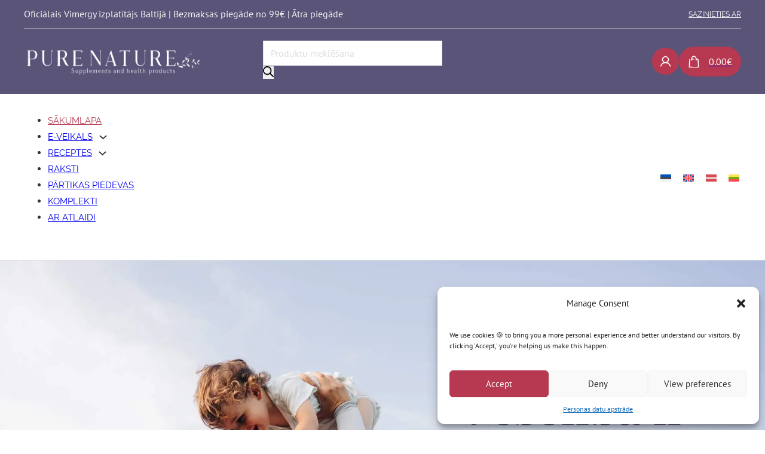

--- FILE ---
content_type: text/html; charset=UTF-8
request_url: https://purenature.lv/
body_size: 105199
content:
<!DOCTYPE html>
<html lang="lv-LV">
<head>
<meta charset="UTF-8">
<meta name="viewport" content="width=device-width, initial-scale=1">
<meta name='robots' content='index, follow, max-image-preview:large, max-snippet:-1, max-video-preview:-1' />

	<!-- This site is optimized with the Yoast SEO plugin v26.5 - https://yoast.com/wordpress/plugins/seo/ -->
	<title>Pure Nature</title>
<style>.flying-press-lazy-bg{background-image:none!important;}</style>


	<link rel="canonical" href="https://purenature.lv/" />
	<meta property="og:locale" content="lv_LV" />
	<meta property="og:type" content="website" />
	<meta property="og:title" content="Pure Nature" />
	<meta property="og:description" content="Populāri produkti Array Vimergy šķidrais cinks (cinka sulfāts) 28.50&euro; &ndash; 75.95&euro; Iesk. PVN 0.32&euro; &#8211; 0.52&euro; /ml Atbalstiet savu imūnsistēmu ar šķidro cinka papildinājumu, kas ir lieliskas garšas, viegli lietojams un labi uzsūcas. Cinks ir cilvēka veselībai ļoti svarīga minerālviela. Mums visiem tas ir nepieciešams. Cinks veicina normālu vielmaiņu un imūnsistēmas darbību, kā arī ir [&hellip;]" />
	<meta property="og:url" content="https://purenature.lv/" />
	<meta property="og:site_name" content="Elusv&auml;li" />
	<meta property="article:publisher" content="https://www.facebook.com/profile.php?id=100064131067985" />
	<meta property="article:modified_time" content="2025-12-30T15:28:45+00:00" />
	<meta property="og:image" content="https://purenature.lv/wp-content/uploads/2025/03/Main-banner-16-9-LV-1.jpg" />
	<meta name="twitter:card" content="summary_large_image" />
	<script type="application/ld+json" class="yoast-schema-graph">{"@context":"https://schema.org","@graph":[{"@type":"WebPage","@id":"https://purenature.lv/","url":"https://purenature.lv/","name":"Pure Nature","isPartOf":{"@id":"https://purenature.lv/#website"},"about":{"@id":"https://purenature.lv/#organization"},"primaryImageOfPage":{"@id":"https://purenature.lv/#primaryimage"},"image":{"@id":"https://purenature.lv/#primaryimage"},"thumbnailUrl":"https://purenature.lv/wp-content/uploads/2025/03/Main-banner-16-9-LV-1.jpg","datePublished":"2021-09-13T13:58:04+00:00","dateModified":"2025-12-30T15:28:45+00:00","breadcrumb":{"@id":"https://purenature.lv/#breadcrumb"},"inLanguage":"lv-LV","potentialAction":[{"@type":"ReadAction","target":["https://purenature.lv/"]}]},{"@type":"ImageObject","inLanguage":"lv-LV","@id":"https://purenature.lv/#primaryimage","url":"","contentUrl":"","width":1920,"height":982},{"@type":"BreadcrumbList","@id":"https://purenature.lv/#breadcrumb","itemListElement":[{"@type":"ListItem","position":1,"name":"Sākuma lapa"}]},{"@type":"WebSite","@id":"https://purenature.lv/#website","url":"https://purenature.lv/","name":"Elusväli","description":"Puhas k&ouml;&ouml;k ja koduapteek","publisher":{"@id":"https://purenature.lv/#organization"},"potentialAction":[{"@type":"SearchAction","target":{"@type":"EntryPoint","urlTemplate":"https://purenature.lv/?s={search_term_string}"},"query-input":{"@type":"PropertyValueSpecification","valueRequired":true,"valueName":"search_term_string"}}],"inLanguage":"lv-LV"},{"@type":"Organization","@id":"https://purenature.lv/#organization","name":"Elusväli","url":"https://purenature.lv/","logo":{"@type":"ImageObject","inLanguage":"lv-LV","@id":"https://purenature.lv/#/schema/logo/image/","url":"https://purenature.lt/wp-content/uploads/2023/07/logo.png","contentUrl":"https://purenature.lt/wp-content/uploads/2023/07/logo.png","width":526,"height":146,"caption":"Elusväli"},"image":{"@id":"https://purenature.lv/#/schema/logo/image/"},"sameAs":["https://www.facebook.com/profile.php?id=100064131067985","https://www.instagram.com/elusvali/","https://www.youtube.com/@elusvali2110"]}]}</script>
	<!-- / Yoast SEO plugin. -->


<link rel='dns-prefetch' href='//elusvali.ee' />
<link rel="alternate" title="oEmbed (JSON)" type="application/json+oembed" href="https://purenature.lv/wp-json/oembed/1.0/embed?url=https%3A%2F%2Fpurenature.lv%2F" />
<link rel="alternate" title="oEmbed (XML)" type="text/xml+oembed" href="https://purenature.lv/wp-json/oembed/1.0/embed?url=https%3A%2F%2Fpurenature.lv%2F&#038;format=xml" />
<style id='wp-img-auto-sizes-contain-inline-css'>
img:is([sizes=auto i],[sizes^="auto," i]){contain-intrinsic-size:3000px 1500px}
/*# sourceURL=wp-img-auto-sizes-contain-inline-css */
</style>
<link rel='stylesheet' id='acfwf-wc-cart-block-integration-css' crossorigin="anonymous" integrity="sha256-Rn3eJPWXsuJ9CqpF/PfixHgEilNzLgs5DxzJjfkUiFI=" href='https://elusvali.ee/wp-content/cache/flying-press/9364cc26dbea.index-467dde24.css' media='all' />
<link rel='stylesheet' id='acfwf-wc-checkout-block-integration-css' crossorigin="anonymous" integrity="sha256-Kn2FiLNmhPnuu7g6Dp82arAonH3Vr/+MHdr12Y35hE4=" href='https://elusvali.ee/wp-content/cache/flying-press/376c919b98a5.index-2a7d8588.css' media='all' />
<style id='classic-theme-styles-inline-css'>
/*! This file is auto-generated */
.wp-block-button__link{color:#fff;background-color:#32373c;border-radius:9999px;box-shadow:none;text-decoration:none;padding:calc(.667em + 2px) calc(1.333em + 2px);font-size:1.125em}.wp-block-file__button{background:#32373c;color:#fff;text-decoration:none}
/*# sourceURL=/wp-includes/css/classic-themes.min.css */
</style>
<link rel='stylesheet' id='wpa-css-css' href='https://elusvali.ee/wp-content/cache/flying-press/a0b823f7ab1f.wpa.css' media='all' />
<link rel='stylesheet' id='wcml-dropdown-0-css' href='https://elusvali.ee/wp-content/cache/flying-press/b55da28ed1ec.style.css' media='all' />
<style id='woocommerce-inline-inline-css'>
.woocommerce form .form-row .required { visibility: visible; }
/*# sourceURL=woocommerce-inline-inline-css */
</style>
<link rel='stylesheet' id='wpml-legacy-horizontal-list-0-css' href='https://elusvali.ee/wp-content/cache/flying-press/6f1ecd534f48.style.min.css' media='all' />
<link rel='stylesheet' id='cmplz-general-css' href='https://elusvali.ee/wp-content/cache/flying-press/182c31e4b049.cookieblocker.min.css' media='all' />
<link rel='stylesheet' id='dgwt-wcas-style-css' href='https://elusvali.ee/wp-content/cache/flying-press/6e791c138de1.style.min.css' media='all' />
<link rel='stylesheet' id='bricks-frontend-css' href='https://elusvali.ee/wp-content/cache/flying-press/7ba279440659.frontend-light.min.css' media='all' />
<style id='bricks-frontend-inline-css'>
@font-face{font-family:"Raleway";font-weight:400;font-display:swap;src:url(https://elusvali.ee/wp-content/uploads/2025/07/Raleway-Regular.ttf) format("truetype");}
@font-face{font-family:"Tavirajj";font-weight:400;font-display:swap;src:url(https://elusvali.ee/wp-content/uploads/2025/07/Taviraj-Regular.ttf) format("truetype");}@font-face{font-family:"Tavirajj";font-weight:600;font-display:swap;src:url(https://elusvali.ee/wp-content/uploads/2025/07/Taviraj-SemiBold.ttf) format("truetype");}
@font-face{font-family:"PT Sans";font-weight:400;font-display:swap;src:url(https://elusvali.ee/wp-content/uploads/2025/07/PT_Sans-Web-Regular.ttf) format("truetype");}@font-face{font-family:"PT Sans";font-weight:700;font-display:swap;src:url(https://elusvali.ee/wp-content/uploads/2025/07/PT_Sans-Web-Bold.ttf) format("truetype");}

/*# sourceURL=bricks-frontend-inline-css */
</style>
<link rel='stylesheet' id='bricks-woocommerce-css' href='https://elusvali.ee/wp-content/cache/flying-press/00ac0afe8911.woocommerce.min.css' media='all' />
<link rel='stylesheet' id='bricks-color-palettes-css' href='https://elusvali.ee/wp-content/cache/flying-press/22b75d33a260.color-palettes.min.css' media='all' />
<link rel='stylesheet' id='bricks-theme-style-theme-css' href='https://elusvali.ee/wp-content/cache/flying-press/a5be680bcbd5.theme-style-theme.min.css' media='all' />
<link rel='stylesheet' id='bricks-post-69704-css' href='https://elusvali.ee/wp-content/cache/flying-press/a23a398eeac0.post-69704.min.css' media='all' />
<link rel='stylesheet' id='bricks-post-69699-css' href='https://elusvali.ee/wp-content/cache/flying-press/f75e99b841c7.post-69699.min.css' media='all' />
<link rel='stylesheet' id='bricks-post-69500-css' href='https://elusvali.ee/wp-content/cache/flying-press/9acf619477fa.post-69500.min.css' media='all' />
<link rel='stylesheet' id='bricks-post-28223-css' href='https://elusvali.ee/wp-content/cache/flying-press/3609e00cff61.post-28223.min.css' media='all' />
<link rel='stylesheet' id='bricks-post-69524-css' href='https://elusvali.ee/wp-content/cache/flying-press/11c16d9acf6f.post-69524.min.css' media='all' />
<link rel='stylesheet' id='bricks-font-awesome-6-css' href='https://elusvali.ee/wp-content/cache/flying-press/8d80e1455122.font-awesome-6.min.css' media='all' />
<link rel='stylesheet' id='bricks-ajax-loader-css' href='https://elusvali.ee/wp-content/cache/flying-press/364584591f31.loading-animation.min.css' media='all' />
<style id='bricks-frontend-inline-inline-css'>
.added_to_cart.wc-forward {display: none}
.bg-zoom { --bg-image: url('/wp-content/uploads/2023/04/Kes-on-Meditsiinimeedium-2.jpg');}
/*# sourceURL=bricks-frontend-inline-inline-css */
</style>
<script id="wpml-cookie-js-extra">
var wpml_cookies = {"wp-wpml_current_language":{"value":"lv","expires":1,"path":"/"}};
var wpml_cookies = {"wp-wpml_current_language":{"value":"lv","expires":1,"path":"/"}};
//# sourceURL=wpml-cookie-js-extra
</script>
<script src="https://purenature.lv/wp-content/plugins/sitepress-multilingual-cms/res/js/cookies/language-cookie.js?ver=f3606e4db5e1" id="wpml-cookie-js" defer data-wp-strategy="defer"></script>
<script src="https://purenature.lv/wp-includes/js/jquery/jquery.min.js?ver=826eb77e86b0" id="jquery-core-js"></script>
<script src="https://purenature.lv/wp-content/plugins/woocommerce/assets/js/jquery-blockui/jquery.blockUI.min.js?ver=ef56117d1bb5" id="wc-jquery-blockui-js" defer data-wp-strategy="defer"></script>
<script id="wc-add-to-cart-js-extra">
var wc_add_to_cart_params = {"ajax_url":"/wp-admin/admin-ajax.php?lang=lv","wc_ajax_url":"/?wc-ajax=%%endpoint%%&lang=lv","i18n_view_cart":"Skat\u012bt grozu","cart_url":"https://purenature.lv/iepirkumu-grozs/","is_cart":"","cart_redirect_after_add":"no"};
//# sourceURL=wc-add-to-cart-js-extra
</script>
<script src="https://purenature.lv/wp-content/plugins/woocommerce/assets/js/frontend/add-to-cart.min.js?ver=d287805a49a1" id="wc-add-to-cart-js" defer data-wp-strategy="defer"></script>
<script src="https://purenature.lv/wp-content/plugins/woocommerce/assets/js/js-cookie/js.cookie.min.js?ver=691a1e43450e" id="wc-js-cookie-js" defer data-wp-strategy="defer"></script>
<script id="woocommerce-js-extra">
var woocommerce_params = {"ajax_url":"/wp-admin/admin-ajax.php?lang=lv","wc_ajax_url":"/?wc-ajax=%%endpoint%%&lang=lv","i18n_password_show":"Show password","i18n_password_hide":"Hide password"};
//# sourceURL=woocommerce-js-extra
</script>
<script src="https://purenature.lv/wp-content/plugins/woocommerce/assets/js/frontend/woocommerce.min.js?ver=69718a71ff04" id="woocommerce-js" defer data-wp-strategy="defer"></script>
<script src="https://purenature.lv/wp-content/plugins/gtm-ecommerce-woo-pro/assets/gtm-ecommerce-woo-pro.js?ver=e13ad0572cd1" id="gtm-ecommerce-woo-pro-js"></script>
<script id="wpml-xdomain-data-js-extra">
var wpml_xdomain_data = {"css_selector":"wpml-ls-item","ajax_url":"https://purenature.lv/wp-admin/admin-ajax.php","current_lang":"lv","_nonce":"dbba1eeb3c"};
//# sourceURL=wpml-xdomain-data-js-extra
</script>
<script src="https://purenature.lv/wp-content/plugins/sitepress-multilingual-cms/res/js/xdomain-data.js?ver=8291e3aabf2b" id="wpml-xdomain-data-js" defer data-wp-strategy="defer"></script>
<link rel="https://api.w.org/" href="https://purenature.lv/wp-json/" /><link rel="alternate" title="JSON" type="application/json" href="https://purenature.lv/wp-json/wp/v2/pages/28223" /><link rel="EditURI" type="application/rsd+xml" title="RSD" href="https://purenature.lv/xmlrpc.php?rsd" />
<meta name="generator" content="WordPress 6.9" />
<meta name="generator" content="WooCommerce 10.3.6" />
<link rel='shortlink' href='https://purenature.lv/' />
<meta name="generator" content="WPML ver:4.8.6 stt:1,15,31,32;" />
			<style>.cmplz-hidden {
					display: none !important;
				}</style>		<style>
			.dgwt-wcas-ico-magnifier,.dgwt-wcas-ico-magnifier-handler{max-width:20px}.dgwt-wcas-search-wrapp{max-width:300px}		</style>
		    <script src="https://cdn.usefathom.com/script.js" data-site="DQDVBNBR" defer></script>
    	<noscript><style>.woocommerce-product-gallery{ opacity: 1 !important; }</style></noscript>
	<style>.recentcomments a{display:inline !important;padding:0 !important;margin:0 !important;}</style><script>function perfmatters_check_cart_fragments(){if(null!==document.getElementById("perfmatters-cart-fragments"))return!1;if(document.cookie.match("(^|;) ?woocommerce_cart_hash=([^;]*)(;|$)")){var e=document.createElement("script");e.id="perfmatters-cart-fragments",e.src="https://purenature.lv/wp-content/plugins/woocommerce/assets/js/frontend/cart-fragments.min.js",e.async=!0,document.head.appendChild(e)}}perfmatters_check_cart_fragments(),document.addEventListener("click",function(){setTimeout(perfmatters_check_cart_fragments,1e3)});</script><link rel="modulepreload" href="https://purenature.lv/wp-content/plugins/advanced-coupons-for-woocommerce-free/dist/common/NoticesPlugin.4b31c3cc.js" crossorigin /><link rel="modulepreload" href="https://purenature.lv/wp-content/plugins/advanced-coupons-for-woocommerce/dist/common/NoticesPlugin.cbb0e416.js" crossorigin /><link rel="modulepreload" href="https://purenature.lv/wp-content/plugins/advanced-coupons-for-woocommerce-free/dist/common/NoticesPlugin.4b31c3cc.js" crossorigin /><link rel="modulepreload" href="https://purenature.lv/wp-content/plugins/advanced-coupons-for-woocommerce/dist/common/NoticesPlugin.cbb0e416.js" crossorigin /><link rel="icon" href="https://purenature.lv/wp-content/uploads/2023/11/cropped-elusvali-favicon-32x32.png" sizes="32x32" />
<link rel="icon" href="https://purenature.lv/wp-content/uploads/2023/11/cropped-elusvali-favicon-192x192.png" sizes="192x192" />
<link rel="apple-touch-icon" href="https://purenature.lv/wp-content/uploads/2023/11/cropped-elusvali-favicon-180x180.png" />
<meta name="msapplication-TileImage" content="https://purenature.lv/wp-content/uploads/2023/11/cropped-elusvali-favicon-270x270.png" />
		<style id="wp-custom-css">
			/* MY ACCOUNT */
.woocommerce-button.button.view, .order-again .button, .woocommerce-EditAccountForm .button, #share_points input#ywpar-share-points__submit {
	font-family: PT Sans;	
	border-radius: 10px;
	background-color: #b73951;
	color: white;
	border: none;
	padding: 7px 15px;
	text-transform: uppercase;
	font-weight: 600;
}

.woocommerce-button.woocommerce-button--next, .woocommerce-button.woocommerce-button--previous{
  font-family: PT Sans;
	border-radius: 10px;
	background-color: transparent;
	color: #b73951;
}

/*TOOTELEHT*/
.woocommerce-Reviews-title {
	display: none;
}

#commentform #submit, #commentform #comment {
	font-family: PT Sans;
	border-radius: 20px;
}

/*CONTENT BULLET POINT FIX*/
.entry-content .alignleft {
	padding-right: 20pX;
}

/*REMOVE BORDER FROM SELECTIONS*/
*:focus {
  outline: none !important;
  box-shadow: none !important;
}

/*BACKGROUND ZOOM*/
.bg-zoom {
  overflow: hidden;
  position: relative;
}

.bg-zoom::before {
  content: '';
  position: absolute;
  inset: 0;
  background-image: var(--bg-image)!important;
  background-size: cover;
  background-position: center;
  transition: transform 0.5s ease;
  z-index: -1;
}

.bg-zoom:hover::before {
  transform: scale(1.1);
	background-image: var(--bg-hover-image);
}

/* UUDISKIRI */
.track-form button {
width: 100%; 
background: #B73951; 
border-color: #B73951; 
color:white; 
font-family: PT Sans; 
font-weight: 700; 
border-radius: 50px;
padding: 10px 20px;
text-align: center;
}

.track-form input {
border-radius: 50px;
color: gray!important;
}

.track-form input::placeholder {
color: gray;
opacity: 1; 
}

/* POOD: FILTER */
.brx-option-text {
color: #767676;
justify-content: space-between;
width: 100%;
}

.brx-option-text:hover {
color: #242424;
}

.brx-option-text:hover .brx-option-count {
  background-color: #b73951 !important;
  color: white !important;
}

.brx-option-active .brx-option-text {
font-weight: bold;
color: #242424;
}

.brx-option-active .brx-option-count{
background-color: #b73951;
color: white!important;
font-weight: normal;
}

.brx-option-count {
border: 1px solid rgba(0, 0, 0, 0.105);
margin-top: 3px;
border-radius: 10px;
height: 20px;
min-width: 30px;
text-align: center;
font-size: 12px;
}

/* OSTUKORV */
.shop_table td {
text-align: right;
}

.woocommerce-shipping-methods li {
display: flex;
flex-direction: row-reverse;
}

ul.woocommerce-shipping-methods label {
	
color: #242424;
margin-right: 10px;
font-weight: 400;
font-size: 16px!important;
}

ul.woocommerce-shipping-methods label .amount{
color: #b73951;
font-weight: 700;
}

ul.woocommerce-shipping-methods input[type=radio] {
margin: 0px;
}

.order-total .amount {
color: #b73951;
font-size: 22px;
}

.woocommerce-shipping-totals td .includes_tax,
.order-total td .includes_tax {
display: block;
}

.order-total td .includes_tax .amount {
font-size: 12px;
}

/* KASSA */
.woocommerce form .form-row .required {
	color: #b73951;
}

.woocommerce-checkout #payment .payment_methods img {
max-width: 50%;
}

.ywpar-button-message {
	display: none;
}

.ywpar_apply_discounts_container {
	display: block!important;
	margin-top: 0px;
	margin-left: 10px;
}

#yith-par-message-reward-cart {
	margin-top: 20px;
  display: flex;
	flex-wrap: wrap;
  align-items: center; 
	height: auto;
}

#ywpar-points-max {
color: #242424!important;
}

#ywpar_apply_discounts{
	background-color: #b73951!important;
	font-family: PT Sans;
	margin-left: 10px;
}

.woocommerce-remove-coupon {
	color: #b73951;
	font-weight: bold;
}

.woocommerce-info .button {
background-color: transparent;
}

tr.wc_shipping_smartpost .select2-container--default {
margin-top: -30px;
width: 500px!important;
}
  
.wc_shipping_smartpost th, .wc_shipping_smartpost td {
display: block;
}

.woocommerce .select2-selection {
border-radius: 50px;
}

.woocommerce-checkout-review-order-table .product-name{
text-align: left;
}

.woocommerce-checkout-review-order-table .product-total{
text-align: right;
}

.woocommerce-checkout-review-order-table {
background-color: white;
}

.woocommerce-checkout-review-order-table select {
border-radius: 20px;
}

.woocommerce-cart-notice {
    background-color: #83786F !important;
}

/* HINNAD */
.post-type-archive .loop-item .extra-info {margin-left: 25px!important;}

.pph-lowest-price {
padding-bottom: 5px;
font-size: 12px;
color: #808080;
}

.pph-lowest-price .amount {
color: #b73951;
font-weight: 700;
}

.price del .amount, .price-col del .amount, .variation-price-display del .amount {
color: #c1c6c8!important;
font-weight: 400!important;
border: none!important;
}

.price del {
color: #808080!important;
font-weight: 400!important;
}

.loop-item .price-per-kg{
text-align: center!important;
}

.price-per-kg .amount {
color: #808080!important;
font-weight: 400!important;
}

.price .amount {
font-weight:700!important;
}

/* UPSELL BUTTON */
.quick-buy .button.alt {
	border-radius: 20px;
	max-width: 250px;
	width: 100%;
	font-family: PT Sans;
}

.quick-buy-actions  {
	flex-wrap: wrap; 
}

/*VARIATIONS*/
.swatches {
	align-items: center;
  display: grid;
  grid-template-columns: repeat(auto-fit, minmax(40px, 1fr));
  gap: 10px;
  margin-bottom: 10px;
  max-width: 400px;
}

.swatches p {
text-align: left;
}

.swatch {
  cursor: pointer;
  color: #242424;
  font-size: 18px;
  font-weight: 600;
  text-align: center;
	background: transparent;
}

.swatch.selected {
  border-bottom: 2px solid #242424;
}

.swatch img {
  width: 100%;
  height: auto;
  display: block;
  border-radius: 4px;
}

.quick-buy .amount {
 color: #b73951;
 font-weight: 700;
}

.add_to_cart_button, a.button[data-product_id] {
	font-weight: 400!important;
  font-family: 'PT Sans';
	text-transform: uppercase;
  background-color: #b73951!important;
  border-radius: 100px;
	padding-right: 8px!important; 
	padding-left: 8px!important;
	box-shadow: 0px 4px 8px -2px rgba(0, 0, 0, .2)!important;
	color: white!important;
	font-size: 16px!important;
	height: 48px;
}

.alt-layout .add_to_cart_button {
	height: 40px!important;
	font-size: 13px!important;
}

.quick-buy .add_to_cart_button[disabled],
.quick-buy .add_to_cart_button.disabled,
.quick-buy .add_to_cart_button[aria-disabled="true"] {
  opacity: 0.5;     /* lower opacity */
  pointer-events: none; /* extra safety so it’s not clickable */
}

.zoom-wrapper {
  position: relative;
  overflow: hidden;
}

.hover-zone {
  position: relative;
  padding-top: 120px; 
  margin-top: -120px; 
  max-width: 330px;
	padding-left: 40px;
	padding-right: 40px;
  /*width: 100%;
	text-align: center;*/
}

.home-6 .hover-zone {
  padding-top: 65px; 
  margin-top: -65px; 	
}

.home-1 .hover-zone {
  padding-top: 140px; 
  margin-top: -140px; 	
}

.hover-zone .hover-visible {
	width: 200px;
  position: absolute;
  bottom: 100%;
  left: 50%;
  transform: translateX(-50%) translateY(-5px);
  opacity: 0;
  pointer-events: none;
  transition: opacity 0.3s ease, transform 0.3s ease;
  z-index: 10;
  background: rgba(255, 255, 255, 0.9); 
  padding: 10px;
  border-radius: 6px;
  box-shadow: 0 2px 10px rgba(0, 0, 0, 0.1);
}

.hover-zone:hover .hover-visible,
.hover-zone.mobile-visible .hover-visible {
    opacity: 1;
    pointer-events: auto;
    transform: translateX(-50%) translateY(0);
}

/* PHONE CSS */

@media (max-width: 768px) {
	.swatch {
	font-size: 12px;
	}
	.alt-style .swatch{
		font-size: 18px;
	}
	.hover-zone {
		padding-top: 55px;
		margin-top: -55px;
	}
	.swatches { 
		grid-template-columns: repeat(auto-fit, minmax(20px, 1fr))!important;
	}
	.hover-visible {
	  width: 150px!important;
	}
	.add_to_cart_button {
		height: 48px!important;
    font-size: 12px !important;
		position: relative;
		display: inline-flex;
		align-items: center;
		justify-content: center;
	}
	.add_to_cart_button::before {
		content: "";
		position: absolute;
		top: -10px;
		right: -20px;
		bottom: -10px;
		left: -10px;
		z-index: 1;
	}
	.add_to_cart_button img {
		position: relative;
		z-index: 2;
		pointer-events: none;
	}
 .add_to_cart_button img,  .add_to_cart_button svg {
	width: 32px!important;
  height: 32px!important;
	background-color: transparent;
	}
.entry-content .alignleft {
	width: 100%;
	padding-right: 0px;
	padding-bottom: 20px;
	}
	.wc_shipping_smartpost label{
		width: 150px!important;
	}
	tr.wc_shipping_smartpost .select2-container--default {
	width: 280px!important;
	}
}		</style>
		
<meta property="og:url" content="https://purenature.lv" />
<meta property="og:site_name" content="Elusv&auml;li" />
<meta property="og:title" content="Pure Nature" />
<meta property="og:description" content="Populāri produkti Array Vimergy šķidrais cinks (cinka sulfāts) 28.50&euro; &ndash; 75.95&euro; Iesk. PVN 0.32&euro; &#8211; 0.52&euro; /ml Atbalstiet savu imūnsistēmu ar šķidro cinka papildinājumu, kas ir lieliskas garšas, viegli lietojams un labi uzsūcas. Cinks ir cilvēka veselībai ļoti svarīga minerālviela. Mums visiem tas ir nepieciešams. Cinks veicina normālu vielmaiņu un imūnsistēmas darbību, kā arī ir [&hellip;]" />
<meta property="og:type" content="website" />
<link rel='stylesheet' id='wc-blocks-style-css' href='https://elusvali.ee/wp-content/cache/flying-press/e2d671c403c7.wc-blocks.css' media='all' />
<style id='global-styles-inline-css'>
:root{--wp--preset--aspect-ratio--square: 1;--wp--preset--aspect-ratio--4-3: 4/3;--wp--preset--aspect-ratio--3-4: 3/4;--wp--preset--aspect-ratio--3-2: 3/2;--wp--preset--aspect-ratio--2-3: 2/3;--wp--preset--aspect-ratio--16-9: 16/9;--wp--preset--aspect-ratio--9-16: 9/16;--wp--preset--color--black: #000000;--wp--preset--color--cyan-bluish-gray: #abb8c3;--wp--preset--color--white: #ffffff;--wp--preset--color--pale-pink: #f78da7;--wp--preset--color--vivid-red: #cf2e2e;--wp--preset--color--luminous-vivid-orange: #ff6900;--wp--preset--color--luminous-vivid-amber: #fcb900;--wp--preset--color--light-green-cyan: #7bdcb5;--wp--preset--color--vivid-green-cyan: #00d084;--wp--preset--color--pale-cyan-blue: #8ed1fc;--wp--preset--color--vivid-cyan-blue: #0693e3;--wp--preset--color--vivid-purple: #9b51e0;--wp--preset--gradient--vivid-cyan-blue-to-vivid-purple: linear-gradient(135deg,rgb(6,147,227) 0%,rgb(155,81,224) 100%);--wp--preset--gradient--light-green-cyan-to-vivid-green-cyan: linear-gradient(135deg,rgb(122,220,180) 0%,rgb(0,208,130) 100%);--wp--preset--gradient--luminous-vivid-amber-to-luminous-vivid-orange: linear-gradient(135deg,rgb(252,185,0) 0%,rgb(255,105,0) 100%);--wp--preset--gradient--luminous-vivid-orange-to-vivid-red: linear-gradient(135deg,rgb(255,105,0) 0%,rgb(207,46,46) 100%);--wp--preset--gradient--very-light-gray-to-cyan-bluish-gray: linear-gradient(135deg,rgb(238,238,238) 0%,rgb(169,184,195) 100%);--wp--preset--gradient--cool-to-warm-spectrum: linear-gradient(135deg,rgb(74,234,220) 0%,rgb(151,120,209) 20%,rgb(207,42,186) 40%,rgb(238,44,130) 60%,rgb(251,105,98) 80%,rgb(254,248,76) 100%);--wp--preset--gradient--blush-light-purple: linear-gradient(135deg,rgb(255,206,236) 0%,rgb(152,150,240) 100%);--wp--preset--gradient--blush-bordeaux: linear-gradient(135deg,rgb(254,205,165) 0%,rgb(254,45,45) 50%,rgb(107,0,62) 100%);--wp--preset--gradient--luminous-dusk: linear-gradient(135deg,rgb(255,203,112) 0%,rgb(199,81,192) 50%,rgb(65,88,208) 100%);--wp--preset--gradient--pale-ocean: linear-gradient(135deg,rgb(255,245,203) 0%,rgb(182,227,212) 50%,rgb(51,167,181) 100%);--wp--preset--gradient--electric-grass: linear-gradient(135deg,rgb(202,248,128) 0%,rgb(113,206,126) 100%);--wp--preset--gradient--midnight: linear-gradient(135deg,rgb(2,3,129) 0%,rgb(40,116,252) 100%);--wp--preset--font-size--small: 13px;--wp--preset--font-size--medium: 20px;--wp--preset--font-size--large: 36px;--wp--preset--font-size--x-large: 42px;--wp--preset--spacing--20: 0.44rem;--wp--preset--spacing--30: 0.67rem;--wp--preset--spacing--40: 1rem;--wp--preset--spacing--50: 1.5rem;--wp--preset--spacing--60: 2.25rem;--wp--preset--spacing--70: 3.38rem;--wp--preset--spacing--80: 5.06rem;--wp--preset--shadow--natural: 6px 6px 9px rgba(0, 0, 0, 0.2);--wp--preset--shadow--deep: 12px 12px 50px rgba(0, 0, 0, 0.4);--wp--preset--shadow--sharp: 6px 6px 0px rgba(0, 0, 0, 0.2);--wp--preset--shadow--outlined: 6px 6px 0px -3px rgb(255, 255, 255), 6px 6px rgb(0, 0, 0);--wp--preset--shadow--crisp: 6px 6px 0px rgb(0, 0, 0);}:where(.is-layout-flex){gap: 0.5em;}:where(.is-layout-grid){gap: 0.5em;}body .is-layout-flex{display: flex;}.is-layout-flex{flex-wrap: wrap;align-items: center;}.is-layout-flex > :is(*, div){margin: 0;}body .is-layout-grid{display: grid;}.is-layout-grid > :is(*, div){margin: 0;}:where(.wp-block-columns.is-layout-flex){gap: 2em;}:where(.wp-block-columns.is-layout-grid){gap: 2em;}:where(.wp-block-post-template.is-layout-flex){gap: 1.25em;}:where(.wp-block-post-template.is-layout-grid){gap: 1.25em;}.has-black-color{color: var(--wp--preset--color--black) !important;}.has-cyan-bluish-gray-color{color: var(--wp--preset--color--cyan-bluish-gray) !important;}.has-white-color{color: var(--wp--preset--color--white) !important;}.has-pale-pink-color{color: var(--wp--preset--color--pale-pink) !important;}.has-vivid-red-color{color: var(--wp--preset--color--vivid-red) !important;}.has-luminous-vivid-orange-color{color: var(--wp--preset--color--luminous-vivid-orange) !important;}.has-luminous-vivid-amber-color{color: var(--wp--preset--color--luminous-vivid-amber) !important;}.has-light-green-cyan-color{color: var(--wp--preset--color--light-green-cyan) !important;}.has-vivid-green-cyan-color{color: var(--wp--preset--color--vivid-green-cyan) !important;}.has-pale-cyan-blue-color{color: var(--wp--preset--color--pale-cyan-blue) !important;}.has-vivid-cyan-blue-color{color: var(--wp--preset--color--vivid-cyan-blue) !important;}.has-vivid-purple-color{color: var(--wp--preset--color--vivid-purple) !important;}.has-black-background-color{background-color: var(--wp--preset--color--black) !important;}.has-cyan-bluish-gray-background-color{background-color: var(--wp--preset--color--cyan-bluish-gray) !important;}.has-white-background-color{background-color: var(--wp--preset--color--white) !important;}.has-pale-pink-background-color{background-color: var(--wp--preset--color--pale-pink) !important;}.has-vivid-red-background-color{background-color: var(--wp--preset--color--vivid-red) !important;}.has-luminous-vivid-orange-background-color{background-color: var(--wp--preset--color--luminous-vivid-orange) !important;}.has-luminous-vivid-amber-background-color{background-color: var(--wp--preset--color--luminous-vivid-amber) !important;}.has-light-green-cyan-background-color{background-color: var(--wp--preset--color--light-green-cyan) !important;}.has-vivid-green-cyan-background-color{background-color: var(--wp--preset--color--vivid-green-cyan) !important;}.has-pale-cyan-blue-background-color{background-color: var(--wp--preset--color--pale-cyan-blue) !important;}.has-vivid-cyan-blue-background-color{background-color: var(--wp--preset--color--vivid-cyan-blue) !important;}.has-vivid-purple-background-color{background-color: var(--wp--preset--color--vivid-purple) !important;}.has-black-border-color{border-color: var(--wp--preset--color--black) !important;}.has-cyan-bluish-gray-border-color{border-color: var(--wp--preset--color--cyan-bluish-gray) !important;}.has-white-border-color{border-color: var(--wp--preset--color--white) !important;}.has-pale-pink-border-color{border-color: var(--wp--preset--color--pale-pink) !important;}.has-vivid-red-border-color{border-color: var(--wp--preset--color--vivid-red) !important;}.has-luminous-vivid-orange-border-color{border-color: var(--wp--preset--color--luminous-vivid-orange) !important;}.has-luminous-vivid-amber-border-color{border-color: var(--wp--preset--color--luminous-vivid-amber) !important;}.has-light-green-cyan-border-color{border-color: var(--wp--preset--color--light-green-cyan) !important;}.has-vivid-green-cyan-border-color{border-color: var(--wp--preset--color--vivid-green-cyan) !important;}.has-pale-cyan-blue-border-color{border-color: var(--wp--preset--color--pale-cyan-blue) !important;}.has-vivid-cyan-blue-border-color{border-color: var(--wp--preset--color--vivid-cyan-blue) !important;}.has-vivid-purple-border-color{border-color: var(--wp--preset--color--vivid-purple) !important;}.has-vivid-cyan-blue-to-vivid-purple-gradient-background{background: var(--wp--preset--gradient--vivid-cyan-blue-to-vivid-purple) !important;}.has-light-green-cyan-to-vivid-green-cyan-gradient-background{background: var(--wp--preset--gradient--light-green-cyan-to-vivid-green-cyan) !important;}.has-luminous-vivid-amber-to-luminous-vivid-orange-gradient-background{background: var(--wp--preset--gradient--luminous-vivid-amber-to-luminous-vivid-orange) !important;}.has-luminous-vivid-orange-to-vivid-red-gradient-background{background: var(--wp--preset--gradient--luminous-vivid-orange-to-vivid-red) !important;}.has-very-light-gray-to-cyan-bluish-gray-gradient-background{background: var(--wp--preset--gradient--very-light-gray-to-cyan-bluish-gray) !important;}.has-cool-to-warm-spectrum-gradient-background{background: var(--wp--preset--gradient--cool-to-warm-spectrum) !important;}.has-blush-light-purple-gradient-background{background: var(--wp--preset--gradient--blush-light-purple) !important;}.has-blush-bordeaux-gradient-background{background: var(--wp--preset--gradient--blush-bordeaux) !important;}.has-luminous-dusk-gradient-background{background: var(--wp--preset--gradient--luminous-dusk) !important;}.has-pale-ocean-gradient-background{background: var(--wp--preset--gradient--pale-ocean) !important;}.has-electric-grass-gradient-background{background: var(--wp--preset--gradient--electric-grass) !important;}.has-midnight-gradient-background{background: var(--wp--preset--gradient--midnight) !important;}.has-small-font-size{font-size: var(--wp--preset--font-size--small) !important;}.has-medium-font-size{font-size: var(--wp--preset--font-size--medium) !important;}.has-large-font-size{font-size: var(--wp--preset--font-size--large) !important;}.has-x-large-font-size{font-size: var(--wp--preset--font-size--x-large) !important;}
/*# sourceURL=global-styles-inline-css */
</style>
<link rel='stylesheet' id='bricks-post-69629-css' href='https://elusvali.ee/wp-content/cache/flying-press/ea05a80e0ce8.post-69629.min.css' media='all' />
<link rel='stylesheet' id='bricks-post-69702-css' href='https://elusvali.ee/wp-content/cache/flying-press/4f5975793942.post-69702.min.css' media='all' />
<link rel='stylesheet' id='bricks-splide-css' href='https://elusvali.ee/wp-content/cache/flying-press/3ac707ff1fdc.splide.min.css' media='all' />
<link rel='stylesheet' id='bricks-swiper-css' href='https://elusvali.ee/wp-content/cache/flying-press/96bb2bd3694a.swiper.min.css' media='all' />
<style id='bricks-dynamic-data-inline-css'>
.brxe-d6bb32 .brxe-7b910d.brxe-div[data-query-loop-index="0"] {background-image: url(https://purenature.lv/wp-content/uploads/2020/10/Zinc-768x768.jpg)} .brxe-d6bb32 .brxe-7b910d.brxe-div:hover[data-query-loop-index="0"] {background-image: url(https://purenature.lv/wp-content/uploads/2024/03/1000000609-3-768x768.jpg)} .brxe-d6bb32 .brxe-7b910d.brxe-div[data-query-loop-index="1"] {background-image: url(https://purenature.lv/wp-content/uploads/2023/07/Magneesium-valgel-taustal-768x768.jpg)} .brxe-d6bb32 .brxe-7b910d.brxe-div:hover[data-query-loop-index="1"] {background-image: url(https://purenature.lv/wp-content/uploads/2024/03/1000000621-2-768x768.jpg)} .brxe-d6bb32 .brxe-7b910d.brxe-div[data-query-loop-index="2"] {background-image: url(https://purenature.lv/wp-content/uploads/2023/07/Umamikaste1-768x768.png)} .brxe-d6bb32 .brxe-7b910d.brxe-div:hover[data-query-loop-index="2"] {background-image: url(https://purenature.lv/wp-content/uploads/2023/07/Umamikaste2-768x768.jpg)} .brxe-d6bb32 .brxe-7b910d.brxe-div[data-query-loop-index="3"] {background-image: url(https://purenature.lv/wp-content/uploads/2020/12/LemonBalm-115ml-768x768.jpg)} .brxe-d6bb32 .brxe-7b910d.brxe-div:hover[data-query-loop-index="3"] {background-image: url(https://purenature.lv/wp-content/uploads/2024/03/1000000627-1-768x768.jpg)} .brxe-d6bb32 .brxe-7b910d.brxe-div[data-query-loop-index="4"] {background-image: url(https://purenature.lv/wp-content/uploads/2023/07/Alumiiniumivaba-sooda-Healthy-choice-Baksoda-baking-soda-768x768.jpg)} .brxe-d6bb32 .brxe-7b910d.brxe-div:hover[data-query-loop-index="4"] {background-image: url(https://purenature.lv/wp-content/uploads/2022/06/sooda1-768x767.jpg)} .brxe-d6bb32 .brxe-7b910d.brxe-div[data-query-loop-index="5"] {background-image: url(https://purenature.lv/wp-content/uploads/2020/12/B12-30ml-768x768.jpg)} .brxe-d6bb32 .brxe-7b910d.brxe-div:hover[data-query-loop-index="5"] {background-image: url(https://purenature.lv/wp-content/uploads/2024/03/1000000617-2-768x768.jpg)} .brxe-cdc7f4 .brxe-0e4d41.brxe-div[data-query-loop-index="0"] {background-image: url(https://purenature.lv/wp-content/uploads/2020/10/Zinc-768x768.jpg)} .brxe-cdc7f4 .brxe-0e4d41.brxe-div:hover[data-query-loop-index="0"] {background-image: url(https://purenature.lv/wp-content/uploads/2024/03/1000000609-3-768x768.jpg)} .brxe-2cacc1 .brxe-6e0061.brxe-div[data-query-loop-index="0"] {background-image: url(https://purenature.lv/wp-content/uploads/2024/10/Yarrow-60ml-.webp)} .brxe-2cacc1 .brxe-6e0061.brxe-div:hover[data-query-loop-index="0"] {background-image: url(https://purenature.lv/wp-content/uploads/2024/10/Yarrow-60ml-3-768x512.webp)} .brxe-c24656 .brxe-6d1bd3.brxe-div[data-query-loop-index="0"] {background-image: url(https://purenature.lv/wp-content/uploads/2025/11/Utrekram-palsam.webp)} .brxe-c24656 .brxe-6d1bd3.brxe-div:hover[data-query-loop-index="0"] {background-image: none} .brxe-c24656 .brxe-6d1bd3.brxe-div[data-query-loop-index="1"] {background-image: url(https://purenature.lv/wp-content/uploads/2025/11/Utrekram-shampoon1-768x768.jpg)} .brxe-c24656 .brxe-6d1bd3.brxe-div:hover[data-query-loop-index="1"] {background-image: none} .brxe-c24656 .brxe-6d1bd3.brxe-div[data-query-loop-index="2"] {background-image: url(https://purenature.lv/wp-content/uploads/2026/01/puljongimaitseaine-soolata-768x768.jpg)} .brxe-c24656 .brxe-6d1bd3.brxe-div:hover[data-query-loop-index="2"] {background-image: none} .brxe-c24656 .brxe-6d1bd3.brxe-div[data-query-loop-index="3"] {background-image: url(https://purenature.lv/wp-content/uploads/2025/11/Parfuumivaba-katepesuseep3-768x768.webp)} .brxe-c24656 .brxe-6d1bd3.brxe-div:hover[data-query-loop-index="3"] {background-image: none} .brxe-c24656 .brxe-6d1bd3.brxe-div[data-query-loop-index="4"] {background-image: url(https://purenature.lv/wp-content/uploads/2023/08/mahe-mandlijahu-1-768x768.jpg)} .brxe-c24656 .brxe-6d1bd3.brxe-div:hover[data-query-loop-index="4"] {background-image: url(https://purenature.lv/wp-content/uploads/2023/08/mandlijahu.jpg)} .brxe-c24656 .brxe-6d1bd3.brxe-div[data-query-loop-index="5"] {background-image: url(https://purenature.lv/wp-content/uploads/2025/07/brain-body-768x768.jpg)} .brxe-c24656 .brxe-6d1bd3.brxe-div:hover[data-query-loop-index="5"] {background-image: url(https://purenature.lv/wp-content/uploads/2025/07/brain-body-768x768.jpg)} .brxe-59044d .brxe-3a0f79.brxe-div[data-query-loop-index="0"] {background-image: url(https://purenature.lv/wp-content/uploads/2025/07/brain-body-768x768.jpg)} .brxe-59044d .brxe-3a0f79.brxe-div:hover[data-query-loop-index="0"] {background-image: url(https://purenature.lv/wp-content/uploads/2025/07/brain-body-768x768.jpg)} .brxe-59044d .brxe-3a0f79.brxe-div[data-query-loop-index="1"] {background-image: url(https://purenature.lv/wp-content/uploads/2025/02/brain-body-recharge-1-768x768.webp)} .brxe-59044d .brxe-3a0f79.brxe-div:hover[data-query-loop-index="1"] {background-image: url(https://purenature.lv/wp-content/uploads/2025/02/Recharge-PDP-04_bb717b57-f0da-45c3-b9c1-79d58d0b2d7b-768x768.webp)} .brxe-59044d .brxe-3a0f79.brxe-div[data-query-loop-index="2"] {background-image: url(https://purenature.lv/wp-content/uploads/2025/01/Gaia-Herbs-Echinacea-Supreme.png)} .brxe-59044d .brxe-3a0f79.brxe-div:hover[data-query-loop-index="2"] {background-image: url(https://purenature.lv/wp-content/uploads/2025/01/EchinaceaSupreme.webp)} .brxe-59044d .brxe-3a0f79.brxe-div[data-query-loop-index="3"] {background-image: url(https://purenature.lv/wp-content/uploads/2025/01/Gaia-Herbs-Ginkgo-Leaf_LAA08060.png)} .brxe-59044d .brxe-3a0f79.brxe-div:hover[data-query-loop-index="3"] {background-image: url(https://purenature.lv/wp-content/uploads/2025/01/GinkgoLeaf_60.jpg)} .brxe-59044d .brxe-3a0f79.brxe-div[data-query-loop-index="4"] {background-image: url(https://purenature.lv/wp-content/uploads/2025/01/Gaia-Herbs-Valerian-Root.png)} .brxe-59044d .brxe-3a0f79.brxe-div:hover[data-query-loop-index="4"] {background-image: url(https://purenature.lv/wp-content/uploads/2025/01/ValerianRoot_60.jpg)} .brxe-59044d .brxe-3a0f79.brxe-div[data-query-loop-index="5"] {background-image: url(https://purenature.lv/wp-content/uploads/2025/01/Gaia-Herbs-Prostate-Health.png)} .brxe-59044d .brxe-3a0f79.brxe-div:hover[data-query-loop-index="5"] {background-image: url(https://purenature.lv/wp-content/uploads/2025/01/ProstateHealth_60.jpg)} .brxe-1ad12e .brxe-dbaa27.brxe-div[data-query-loop-index="0"] {background-image: url(https://purenature.lv/wp-content/uploads/2020/10/Zinc-768x768.jpg)} .brxe-1ad12e .brxe-dbaa27.brxe-div:hover[data-query-loop-index="0"] {background-image: url(https://purenature.lv/wp-content/uploads/2024/03/1000000609-3-768x768.jpg)} .brxe-1ad12e .brxe-dbaa27.brxe-div[data-query-loop-index="1"] {background-image: url(https://purenature.lv/wp-content/uploads/2023/07/Magneesium-valgel-taustal-768x768.jpg)} .brxe-1ad12e .brxe-dbaa27.brxe-div:hover[data-query-loop-index="1"] {background-image: url(https://purenature.lv/wp-content/uploads/2024/03/1000000621-2-768x768.jpg)} .brxe-1ad12e .brxe-dbaa27.brxe-div[data-query-loop-index="2"] {background-image: url(https://purenature.lv/wp-content/uploads/2020/12/LemonBalm-115ml-768x768.jpg)} .brxe-1ad12e .brxe-dbaa27.brxe-div:hover[data-query-loop-index="2"] {background-image: url(https://purenature.lv/wp-content/uploads/2024/03/1000000627-1-768x768.jpg)} .brxe-1ad12e .brxe-dbaa27.brxe-div[data-query-loop-index="3"] {background-image: url(https://purenature.lv/wp-content/uploads/2020/12/B12-30ml-768x768.jpg)} .brxe-1ad12e .brxe-dbaa27.brxe-div:hover[data-query-loop-index="3"] {background-image: url(https://purenature.lv/wp-content/uploads/2024/03/1000000617-2-768x768.jpg)} .brxe-1ad12e .brxe-dbaa27.brxe-div[data-query-loop-index="4"] {background-image: url(https://purenature.lv/wp-content/uploads/2020/10/Vimergy-C-vitamiin-Micro-C-eesti-768x768.jpg)} .brxe-1ad12e .brxe-dbaa27.brxe-div:hover[data-query-loop-index="4"] {background-image: url(https://purenature.lv/wp-content/uploads/2024/03/1000000623-2-768x769.jpg)} .brxe-1ad12e .brxe-dbaa27.brxe-div[data-query-loop-index="5"] {background-image: url(https://purenature.lv/wp-content/uploads/2020/10/Kassikuus-768x768.jpg)} .brxe-1ad12e .brxe-dbaa27.brxe-div:hover[data-query-loop-index="5"] {background-image: url(https://purenature.lv/wp-content/uploads/2024/03/1000000679-1-768x768.jpg)} .brxe-1e0dec .brxe-6bb216.brxe-div[data-query-loop-index="0"] {background-image: url(https://purenature.lv/wp-content/uploads/2020/12/LemonBalm-115ml-768x768.jpg)} .brxe-1e0dec .brxe-6bb216.brxe-div:hover[data-query-loop-index="0"] {background-image: url(https://purenature.lv/wp-content/uploads/2024/03/1000000627-1-768x768.jpg)} 
/*# sourceURL=bricks-dynamic-data-inline-css */
</style>
<script type="speculationrules">{"prefetch":[{"source":"document","where":{"and":[{"href_matches":"\/*"},{"not":{"href_matches":["\/*.php","\/wp-(admin|includes|content|login|signup|json)(.*)?","\/*\\?(.+)","\/(cart|checkout|logout)(.*)?"]}}]},"eagerness":"moderate"}]}</script></head>

<body data-cmplz=1 class="home wp-singular page-template-default page page-id-28223 wp-theme-bricks theme-bricks woocommerce-no-js brx-body bricks-is-frontend wp-embed-responsive">		<a class="skip-link" href="#brx-content">Skip to main content</a>

					<a class="skip-link" href="#brx-footer">Skip to footer</a>
			<header id="brx-header"><section id="brxe-130b3b" class="brxe-section"><div id="brxe-029908" class="brxe-block"><button id="brxe-500b1c" data-script-id="500b1c" class="brxe-toggle" aria-label="Open" aria-expanded="false" data-selector="#brxe-82c641"><span class="brxa-wrap"><span class="brxa-inner"></span></span></button><div id="brxe-82c641" data-script-id="82c641" class="brxe-offcanvas" aria-label="Offcanvas" data-direction="left"><div id="brxe-c77c3a" class="brxe-block brx-offcanvas-inner"><div  class="dgwt-wcas-search-wrapp dgwt-wcas-has-submit woocommerce dgwt-wcas-style-pirx-compact dgwt-wcas-style-pirx js-dgwt-wcas-layout-classic dgwt-wcas-layout-classic js-dgwt-wcas-mobile-overlay-enabled">
		<form class="dgwt-wcas-search-form" role="search" action="https://purenature.lv/" method="get">
		<div class="dgwt-wcas-sf-wrapp">
						<label class="screen-reader-text"
				   for="dgwt-wcas-search-input-1">Products search</label>

			<input id="dgwt-wcas-search-input-1"
				   type="search"
				   class="dgwt-wcas-search-input"
				   name="s"
				   value=""
				   placeholder="Produktu meklēšana"
				   autocomplete="off"
							/>
			<div class="dgwt-wcas-preloader"></div>

			<div class="dgwt-wcas-voice-search"></div>

							<button type="submit"
						aria-label="Search"
						class="dgwt-wcas-search-submit">				<svg class="dgwt-wcas-ico-magnifier" xmlns="http://www.w3.org/2000/svg" width="18" height="18" viewBox="0 0 18 18">
					<path  d=" M 16.722523,17.901412 C 16.572585,17.825208 15.36088,16.670476 14.029846,15.33534 L 11.609782,12.907819 11.01926,13.29667 C 8.7613237,14.783493 5.6172703,14.768302 3.332423,13.259528 -0.07366363,11.010358 -1.0146502,6.5989684 1.1898146,3.2148776
						  1.5505179,2.6611594 2.4056498,1.7447266 2.9644271,1.3130497 3.4423015,0.94387379 4.3921825,0.48568469 5.1732652,0.2475835 5.886299,0.03022609 6.1341883,0 7.2037391,0 8.2732897,0 8.521179,0.03022609 9.234213,0.2475835 c 0.781083,0.23810119 1.730962,0.69629029 2.208837,1.0654662
						  0.532501,0.4113763 1.39922,1.3400096 1.760153,1.8858877 1.520655,2.2998531 1.599025,5.3023778 0.199549,7.6451086 -0.208076,0.348322 -0.393306,0.668209 -0.411622,0.710863 -0.01831,0.04265 1.065556,1.18264 2.408603,2.533307 1.343046,1.350666 2.486621,2.574792 2.541278,2.720279 0.282475,0.7519
						  -0.503089,1.456506 -1.218488,1.092917 z M 8.4027892,12.475062 C 9.434946,12.25579 10.131043,11.855461 10.99416,10.984753 11.554519,10.419467 11.842507,10.042366 12.062078,9.5863882 12.794223,8.0659672 12.793657,6.2652398 12.060578,4.756293 11.680383,3.9737304 10.453587,2.7178427
						  9.730569,2.3710306 8.6921295,1.8729196 8.3992147,1.807606 7.2037567,1.807606 6.0082984,1.807606 5.7153841,1.87292 4.6769446,2.3710306 3.9539263,2.7178427 2.7271301,3.9737304 2.3469352,4.756293 1.6138384,6.2652398 1.6132726,8.0659672 2.3454252,9.5863882 c 0.4167354,0.8654208 1.5978784,2.0575608
						  2.4443766,2.4671358 1.0971012,0.530827 2.3890403,0.681561 3.6130134,0.421538 z
					"/>
				</svg>
				</button>
			
			<input type="hidden" name="post_type" value="product"/>
			<input type="hidden" name="dgwt_wcas" value="1"/>

							<input type="hidden" name="lang" value="lv"/>
			
					</div>
	</form>
</div>
<?xml encoding="UTF-8"><div id="brxe-b66e36" data-script-id="b66e36" class="brxe-tabs-nested" data-open-tab="0"><div id="brxe-bb1b1c" class="brxe-block tab-menu" role="tablist"><div id="brxe-75ba75" class="brxe-div tab-title" role="tab" aria-selected="true" tabindex="0" aria-controls="brxe-c0875f"><div id="brxe-9906c2" class="brxe-text-basic">MENU</div></div><div id="brxe-44d204" class="brxe-div tab-title" role="tab" aria-selected="false" tabindex="-1" aria-controls="brxe-9d9e9d"><div id="brxe-109693" class="brxe-text-basic">KATEGORIJAS</div></div></div><div id="brxe-156576" class="brxe-block tab-content"><div id="brxe-c0875f" class="brxe-block tab-pane" role="tabpanel" aria-labelledby="brxe-75ba75" tabindex="0"><div id="brxe-dcf9d6" data-script-id="dcf9d6" class="brxe-nav-menu"><nav class="bricks-nav-menu-wrapper never"><ul id="menu-main-navigation-latvian" class="bricks-nav-menu"><li id="menu-item-38246" class="menu-item menu-item-type-post_type menu-item-object-page menu-item-home current-menu-item page_item page-item-28223 current_page_item menu-item-38246 bricks-menu-item"><a href="https://purenature.lv/" aria-current="page">S&#257;kumlapa</a></li>
<li id="menu-item-38247" class="menu-item menu-item-type-post_type menu-item-object-page menu-item-38247 bricks-menu-item"><a href="https://purenature.lv/veikals/">E-veikals</a></li>
<li id="menu-item-38248" class="menu-item menu-item-type-post_type menu-item-object-page menu-item-38248 bricks-menu-item"><a href="https://purenature.lv/receptes/">Receptes</a></li>
<li id="menu-item-38249" class="menu-item menu-item-type-taxonomy menu-item-object-category menu-item-38249 bricks-menu-item"><a href="https://purenature.lv/kategorija/raksti/">Raksti</a></li>
<li id="menu-item-38250" class="menu-item menu-item-type-taxonomy menu-item-object-product_cat menu-item-38250 bricks-menu-item"><a href="https://purenature.lv/produktu-kategorija/partikas-piedevas/">P&#257;rtikas piedevas</a></li>
<li id="menu-item-38251" class="menu-item menu-item-type-taxonomy menu-item-object-product_cat menu-item-38251 bricks-menu-item"><a href="https://purenature.lv/produktu-kategorija/komplekti/">Komplekti</a></li>
<li id="menu-item-38252" class="menu-item menu-item-type-taxonomy menu-item-object-product_cat menu-item-38252 bricks-menu-item"><a href="https://purenature.lv/produktu-kategorija/ar-atlaidi/">Ar atlaidi</a></li>
</ul></nav></div></div><div id="brxe-9d9e9d" class="brxe-block tab-pane" role="tabpanel" aria-labelledby="brxe-44d204" tabindex="0"><div id="brxe-e70de7" data-script-id="e70de7" class="brxe-nav-menu"><nav class="bricks-nav-menu-wrapper never"><ul id="menu-categories-latvian" class="bricks-nav-menu"><li id="menu-item-38155" class="menu-item menu-item-type-taxonomy menu-item-object-product_cat menu-item-38155 bricks-menu-item"><a href="https://purenature.lv/produktu-kategorija/kermenim/imunitate/">Imunit&#257;te</a></li>
<li id="menu-item-38156" class="menu-item menu-item-type-taxonomy menu-item-object-product_cat menu-item-38156 bricks-menu-item"><a href="https://purenature.lv/produktu-kategorija/dzerieni/">Dz&#275;rieni</a></li>
<li id="menu-item-38157" class="menu-item menu-item-type-taxonomy menu-item-object-product_cat menu-item-38157 bricks-menu-item"><a href="https://purenature.lv/produktu-kategorija/kermenim/kermena-attirisana/">&#311;erme&#326;a att&#299;r&#299;&scaron;ana</a></li>
<li id="menu-item-38158" class="menu-item menu-item-type-taxonomy menu-item-object-product_cat menu-item-38158 bricks-menu-item"><a href="https://purenature.lv/produktu-kategorija/davanai/">D&#257;vanai</a></li>
<li id="menu-item-38159" class="menu-item menu-item-type-taxonomy menu-item-object-product_cat menu-item-38159 bricks-menu-item"><a href="https://purenature.lv/produktu-kategorija/komplekti/">Komplekti</a></li>
<li id="menu-item-38160" class="menu-item menu-item-type-taxonomy menu-item-object-product_cat menu-item-38160 bricks-menu-item"><a href="https://purenature.lv/produktu-kategorija/sausie-izstradajumi/">Sausie izstr&#257;d&#257;jumi</a></li>
<li id="menu-item-38161" class="menu-item menu-item-type-taxonomy menu-item-object-product_cat menu-item-38161 bricks-menu-item"><a href="https://purenature.lv/produktu-kategorija/zaveti-augli/">&#381;&#257;v&#275;ti aug&#316;i</a></li>
<li id="menu-item-38162" class="menu-item menu-item-type-taxonomy menu-item-object-product_cat menu-item-38162 bricks-menu-item"><a href="https://purenature.lv/produktu-kategorija/dabigie-cukuri/">Dab&#299;gie cukuri</a></li>
<li id="menu-item-38163" class="menu-item menu-item-type-taxonomy menu-item-object-product_cat menu-item-38163 bricks-menu-item"><a href="https://purenature.lv/produktu-kategorija/dabigi-tirisanas-lidzekli/">Dab&#299;gi t&#299;r&#299;&scaron;anas l&#299;dzek&#316;i</a></li>
<li id="menu-item-38164" class="menu-item menu-item-type-taxonomy menu-item-object-product_cat menu-item-38164 bricks-menu-item"><a href="https://purenature.lv/produktu-kategorija/uzturs/">Uzturs</a></li>
<li id="menu-item-38165" class="menu-item menu-item-type-taxonomy menu-item-object-product_cat menu-item-38165 bricks-menu-item"><a href="https://purenature.lv/produktu-kategorija/ar-atlaidi/">Ar atlaidi</a></li>
<li id="menu-item-38166" class="menu-item menu-item-type-taxonomy menu-item-object-product_cat menu-item-38166 bricks-menu-item"><a href="https://purenature.lv/produktu-kategorija/asakai-domasanai/">As&#257;kai dom&#257;&scaron;anai</a></li>
<li id="menu-item-38167" class="menu-item menu-item-type-taxonomy menu-item-object-product_cat menu-item-38167 bricks-menu-item"><a href="https://purenature.lv/produktu-kategorija/partikas-piedevas/">P&#257;rtikas piedevas</a></li>
<li id="menu-item-38168" class="menu-item menu-item-type-taxonomy menu-item-object-product_cat menu-item-38168 bricks-menu-item"><a href="https://purenature.lv/produktu-kategorija/pamati/">Pamati</a></li>
</ul></nav></div></div></div></div>
</div><div id="brxe-18238e" class="brxe-block brx-offcanvas-backdrop"></div></div></div><div id="brxe-be017c" class="brxe-block"><a id="brxe-f28fc7" class="brxe-image tag" href="/" aria-label="logo" aria-current="page"><img width="400" height="58" src="https://purenature.lv/wp-content/uploads/2025/07/pure-nature-1-20250709-191410-400x58.png" class="css-filter size-medium" alt="" decoding="async" srcset="https://purenature.lv/wp-content/uploads/2025/07/pure-nature-1-20250709-191410-400x58.png 400w, https://purenature.lv/wp-content/uploads/2025/07/pure-nature-1-20250709-191410-430x63.png 430w, https://purenature.lv/wp-content/uploads/2025/07/pure-nature-1-20250709-191410-700x102.png 700w, https://purenature.lv/wp-content/uploads/2025/07/pure-nature-1-20250709-191410-64x9.png 64w, https://purenature.lv/wp-content/uploads/2025/07/pure-nature-1-20250709-191410-1300x190.png 1300w, https://purenature.lv/wp-content/uploads/2025/07/pure-nature-1-20250709-191410-768x112.png 768w, https://purenature.lv/wp-content/uploads/2025/07/pure-nature-1-20250709-191410.png 1500w" sizes="auto"  loading="lazy" fetchpriority="low"/></a><div id="brxe-cdd8a1" class="brxe-wpml-language-switcher wpml-floating-language-switcher">
<div class="wpml-ls-statics-shortcode_actions wpml-ls wpml-ls-legacy-list-horizontal">
	<ul role="menu"><li class="wpml-ls-slot-shortcode_actions wpml-ls-item wpml-ls-item-et wpml-ls-first-item wpml-ls-item-legacy-list-horizontal" role="none">
				<a href="https://elusvali.ee/" class="wpml-ls-link" role="menuitem"  aria-label="Switch to Estonian" title="Switch to Estonian" >
                                                        <img
            class="wpml-ls-flag"
            src="https://purenature.lv/wp-content/plugins/sitepress-multilingual-cms/res/flags/et.svg"
            alt="Estonian"
            width=18
            height=12
     width="18" height="12" loading="lazy" fetchpriority="low"/></a>
			</li><li class="wpml-ls-slot-shortcode_actions wpml-ls-item wpml-ls-item-en wpml-ls-item-legacy-list-horizontal" role="none">
				<a href="https://purenature.ee/" class="wpml-ls-link" role="menuitem"  aria-label="Switch to English" title="Switch to English" >
                                                        <img
            class="wpml-ls-flag"
            src="https://purenature.lv/wp-content/plugins/sitepress-multilingual-cms/res/flags/en.svg"
            alt="English"
            width=18
            height=12
     width="18" height="12" loading="lazy" fetchpriority="low"/></a>
			</li><li class="wpml-ls-slot-shortcode_actions wpml-ls-item wpml-ls-item-lv wpml-ls-current-language wpml-ls-item-legacy-list-horizontal" role="none">
				<a href="https://purenature.lv/" class="wpml-ls-link" role="menuitem" >
                                                        <img
            class="wpml-ls-flag"
            src="https://purenature.lv/wp-content/plugins/sitepress-multilingual-cms/res/flags/lv.svg"
            alt="Latviešu"
            width=18
            height=12
     width="18" height="12" loading="lazy" fetchpriority="low"/></a>
			</li><li class="wpml-ls-slot-shortcode_actions wpml-ls-item wpml-ls-item-lt wpml-ls-last-item wpml-ls-item-legacy-list-horizontal" role="none">
				<a href="https://purenature.lt/" class="wpml-ls-link" role="menuitem"  aria-label="Switch to Lithuanian" title="Switch to Lithuanian" >
                                                        <img
            class="wpml-ls-flag"
            src="https://purenature.lv/wp-content/plugins/sitepress-multilingual-cms/res/flags/lt.svg"
            alt="Lithuanian"
            width=18
            height=12
     width="18" height="12" loading="lazy" fetchpriority="low"/></a>
			</li></ul>
</div>
</div></div><div id="brxe-b66de9" class="brxe-block"><div id="brxe-44c460" data-script-id="44c460" class="brxe-woocommerce-mini-cart hide-empty-count">
		<a href="#" class="mini-cart-link toggle-button bricks-woo-toggle" aria-label="Toggle mini cart" data-open-on-add-to-cart="true" data-toggle-target=".cart-detail-44c460">
			<span class="cart-icon">
				<svg class="fill" version="1.0" xmlns="http://www.w3.org/2000/svg"
 width="100.000000pt" height="100.000000pt" viewBox="0 0 100.000000 100.000000"
 preserveAspectRatio="xMidYMid meet">

<g transform="translate(0.000000,100.000000) scale(0.100000,-0.100000)"
fill="#000000" stroke="none">
<path d="M440 665 c-29 -31 -43 -135 -17 -135 8 0 17 9 20 21 4 17 12 20 38
17 19 -2 34 2 36 9 3 7 -10 13 -33 15 -46 4 -53 20 -21 52 45 45 97 7 97 -71
0 -32 4 -43 15 -43 9 0 15 9 15 21 0 14 5 19 18 17 14 -3 18 -20 24 -113 4
-61 5 -116 3 -123 -4 -10 -37 -12 -137 -10 l-133 3 3 105 c2 58 5 117 8 133 4
20 2 27 -10 27 -20 0 -24 -20 -29 -167 l-5 -123 168 0 167 0 -4 123 c-5 162
-7 167 -42 167 -23 0 -30 5 -36 28 -17 71 -98 97 -145 47z"/>
</g>
</svg>				<span class="cart-count">0</span>
			</span>

							<span class="cart-subtotal"><span class="woocommerce-Price-amount amount"><bdi>0.00<span class="woocommerce-Price-currencySymbol">&euro;</span></bdi></span></span>
					</a>

				<div class="cart-detail off-canvas right cart-detail-44c460">
			<div class="widget_shopping_cart_content"></div>

					</div>
			<div class="off-canvas-overlay"></div></div></div></section><section id="brxe-299989" class="brxe-section"><div id="brxe-e0a995" class="brxe-container"><div id="brxe-f39190" class="brxe-text-basic">Oficiālais Vimergy izplatītājs Baltijā | Bezmaksas piegāde no 99€ | Ātra piegāde

</div><a id="brxe-7a3766" class="brxe-text-link" href="https://purenature.lv/sazinaties-ar/">Sazinieties ar</a></div><div id="brxe-cffd58" class="brxe-container"><div id="brxe-e73b14" class="brxe-block"><a id="brxe-ybsuns" class="brxe-image tag" href="/" aria-current="page"><img width="768" height="119" src="https://purenature.lv/wp-content/uploads/2025/07/Pure-Nature-2-w-slogan-768x119.png" class="css-filter size-medium_large" alt="" decoding="async" fetchpriority="low" srcset="https://purenature.lv/wp-content/uploads/2025/07/Pure-Nature-2-w-slogan-768x119.png 768w, https://purenature.lv/wp-content/uploads/2025/07/Pure-Nature-2-w-slogan-430x67.png 430w, https://purenature.lv/wp-content/uploads/2025/07/Pure-Nature-2-w-slogan-700x108.png 700w, https://purenature.lv/wp-content/uploads/2025/07/Pure-Nature-2-w-slogan-64x10.png 64w, https://purenature.lv/wp-content/uploads/2025/07/Pure-Nature-2-w-slogan-400x62.png 400w, https://purenature.lv/wp-content/uploads/2025/07/Pure-Nature-2-w-slogan-1300x201.png 1300w, https://purenature.lv/wp-content/uploads/2025/07/Pure-Nature-2-w-slogan.png 1500w" sizes="auto"  loading="lazy"/></a></div><div id="brxe-62c462" class="brxe-block"><div  class="dgwt-wcas-search-wrapp dgwt-wcas-has-submit woocommerce dgwt-wcas-style-pirx-compact dgwt-wcas-style-pirx js-dgwt-wcas-layout-classic dgwt-wcas-layout-classic js-dgwt-wcas-mobile-overlay-enabled">
		<form class="dgwt-wcas-search-form" role="search" action="https://purenature.lv/" method="get">
		<div class="dgwt-wcas-sf-wrapp">
						<label class="screen-reader-text"
				   for="dgwt-wcas-search-input-2">Products search</label>

			<input id="dgwt-wcas-search-input-2"
				   type="search"
				   class="dgwt-wcas-search-input"
				   name="s"
				   value=""
				   placeholder="Produktu meklēšana"
				   autocomplete="off"
							/>
			<div class="dgwt-wcas-preloader"></div>

			<div class="dgwt-wcas-voice-search"></div>

							<button type="submit"
						aria-label="Search"
						class="dgwt-wcas-search-submit">				<svg class="dgwt-wcas-ico-magnifier" xmlns="http://www.w3.org/2000/svg" width="18" height="18" viewBox="0 0 18 18">
					<path  d=" M 16.722523,17.901412 C 16.572585,17.825208 15.36088,16.670476 14.029846,15.33534 L 11.609782,12.907819 11.01926,13.29667 C 8.7613237,14.783493 5.6172703,14.768302 3.332423,13.259528 -0.07366363,11.010358 -1.0146502,6.5989684 1.1898146,3.2148776
						  1.5505179,2.6611594 2.4056498,1.7447266 2.9644271,1.3130497 3.4423015,0.94387379 4.3921825,0.48568469 5.1732652,0.2475835 5.886299,0.03022609 6.1341883,0 7.2037391,0 8.2732897,0 8.521179,0.03022609 9.234213,0.2475835 c 0.781083,0.23810119 1.730962,0.69629029 2.208837,1.0654662
						  0.532501,0.4113763 1.39922,1.3400096 1.760153,1.8858877 1.520655,2.2998531 1.599025,5.3023778 0.199549,7.6451086 -0.208076,0.348322 -0.393306,0.668209 -0.411622,0.710863 -0.01831,0.04265 1.065556,1.18264 2.408603,2.533307 1.343046,1.350666 2.486621,2.574792 2.541278,2.720279 0.282475,0.7519
						  -0.503089,1.456506 -1.218488,1.092917 z M 8.4027892,12.475062 C 9.434946,12.25579 10.131043,11.855461 10.99416,10.984753 11.554519,10.419467 11.842507,10.042366 12.062078,9.5863882 12.794223,8.0659672 12.793657,6.2652398 12.060578,4.756293 11.680383,3.9737304 10.453587,2.7178427
						  9.730569,2.3710306 8.6921295,1.8729196 8.3992147,1.807606 7.2037567,1.807606 6.0082984,1.807606 5.7153841,1.87292 4.6769446,2.3710306 3.9539263,2.7178427 2.7271301,3.9737304 2.3469352,4.756293 1.6138384,6.2652398 1.6132726,8.0659672 2.3454252,9.5863882 c 0.4167354,0.8654208 1.5978784,2.0575608
						  2.4443766,2.4671358 1.0971012,0.530827 2.3890403,0.681561 3.6130134,0.421538 z
					"/>
				</svg>
				</button>
			
			<input type="hidden" name="post_type" value="product"/>
			<input type="hidden" name="dgwt_wcas" value="1"/>

							<input type="hidden" name="lang" value="lv"/>
			
					</div>
	</form>
</div>
</div><div id="brxe-58128a" class="brxe-block"><ul id="brxe-21953c" class="brxe-social-icons"><li class="repeater-item has-link"><a href="https://purenature.lv/mans-konts/" aria-label="My account"><svg class="fill stroke icon" version="1.0" xmlns="http://www.w3.org/2000/svg"
 width="100.000000pt" height="100.000000pt" viewBox="0 0 100.000000 100.000000"
 preserveAspectRatio="xMidYMid meet">

<g transform="translate(0.000000,100.000000) scale(0.100000,-0.100000)"
fill="#000000" stroke="none">
<path d="M455 676 c-82 -36 -106 -128 -50 -194 l24 -28 -35 -19 c-37 -20 -70
-65 -76 -104 -4 -33 18 -38 26 -5 17 68 71 104 156 104 85 0 139 -36 156 -104
3 -14 13 -26 21 -26 10 0 13 7 8 23 -17 59 -32 82 -72 107 -42 27 -42 27 -23
45 11 10 25 35 31 56 10 31 9 43 -7 75 -21 42 -75 84 -108 84 -12 -1 -34 -7
-51 -14z m112 -51 c31 -31 35 -40 30 -72 -9 -54 -47 -88 -98 -88 -34 0 -46 6
-71 34 -25 28 -29 39 -24 70 7 46 55 91 97 91 22 0 41 -10 66 -35z"/>
</g>
</svg></a></li></ul><div id="brxe-be0ccc" data-script-id="be0ccc" class="brxe-woocommerce-mini-cart hide-empty-count">
		<a href="#" class="mini-cart-link toggle-button bricks-woo-toggle" aria-label="Toggle mini cart" data-open-on-add-to-cart="true" data-toggle-target=".cart-detail-be0ccc">
			<span class="cart-icon">
				<svg class="fill" version="1.0" xmlns="http://www.w3.org/2000/svg"
 width="100.000000pt" height="100.000000pt" viewBox="0 0 100.000000 100.000000"
 preserveAspectRatio="xMidYMid meet">

<g transform="translate(0.000000,100.000000) scale(0.100000,-0.100000)"
fill="#000000" stroke="none">
<path d="M440 665 c-29 -31 -43 -135 -17 -135 8 0 17 9 20 21 4 17 12 20 38
17 19 -2 34 2 36 9 3 7 -10 13 -33 15 -46 4 -53 20 -21 52 45 45 97 7 97 -71
0 -32 4 -43 15 -43 9 0 15 9 15 21 0 14 5 19 18 17 14 -3 18 -20 24 -113 4
-61 5 -116 3 -123 -4 -10 -37 -12 -137 -10 l-133 3 3 105 c2 58 5 117 8 133 4
20 2 27 -10 27 -20 0 -24 -20 -29 -167 l-5 -123 168 0 167 0 -4 123 c-5 162
-7 167 -42 167 -23 0 -30 5 -36 28 -17 71 -98 97 -145 47z"/>
</g>
</svg>				<span class="cart-count">0</span>
			</span>

							<span class="cart-subtotal"><span class="woocommerce-Price-amount amount"><bdi>0.00<span class="woocommerce-Price-currencySymbol">&euro;</span></bdi></span></span>
					</a>

				<div class="cart-detail off-canvas right cart-detail-be0ccc">
			<div class="widget_shopping_cart_content"></div>

					</div>
			<div class="off-canvas-overlay"></div></div></div></div></section><section id="brxe-f47780" class="brxe-section"><div id="brxe-863857" class="brxe-container"><div id="brxe-5dd248" data-script-id="5dd248" class="brxe-nav-menu"><nav class="bricks-nav-menu-wrapper mobile_landscape"><ul id="menu-main-navigation-latvian-1" class="bricks-nav-menu"><li class="menu-item menu-item-type-post_type menu-item-object-page menu-item-home current-menu-item page_item page-item-28223 current_page_item menu-item-38246 bricks-menu-item"><a href="https://purenature.lv/" aria-current="page">Sākumlapa</a></li>
<li class="menu-item menu-item-type-post_type menu-item-object-page menu-item-38247 bricks-menu-item menu-item-has-children brx-has-megamenu menu-item-has-children" data-toggle="hover"><div class="brx-submenu-toggle icon-right"><a href="https://purenature.lv/veikals/">E-veikals</a><button aria-expanded="false" aria-label="E-veikals Sub menu"><svg xmlns="http://www.w3.org/2000/svg" viewBox="0 0 12 12" fill="none" class="menu-item-icon"><path d="M1.50002 4L6.00002 8L10.5 4" stroke-width="1.5" stroke="currentcolor"></path></svg></button></div><div class="brx-megamenu" data-menu-id="38247"><div id="brxe-1e941e" class="brxe-container"><div id="brxe-255338" class="brxe-block"><div id="brxe-ae2fa6" class="brxe-text-basic">ATIDARYTA EL. PARDUOTUVĖ</div><a id="brxe-81902d" class="brxe-text-basic" href="https://purenature.lv/veikals/"><b>Visi produkti</b></a><ul id="brxe-1dc668" class="brxe-social-icons"><li class="repeater-item has-link"><a href="https://purenature.lv/produkta-birka/pulveri/"><svg class="stroke icon" xmlns="http://www.w3.org/2000/svg" version="1.0" width="300.000000pt" height="300.000000pt" viewBox="0 0 300.000000 300.000000" preserveAspectRatio="xMidYMid meet"><g transform="translate(0.000000,300.000000) scale(0.100000,-0.100000)" fill="#000000" stroke="none"><path d="M952 2608 c-7 -7 -12 -27 -12 -45 0 -31 -2 -33 -33 -33 -33 0 -67 -24 -67 -48 0 -21 32 -42 66 -42 32 0 34 -2 34 -34 0 -35 21 -66 44 -66 22 0 46 35 46 68 0 29 3 32 33 32 38 0 57 15 57 45 0 30 -19 45 -57 45 -31 0 -33 2 -33 33 0 38 -15 57 -45 57 -12 0 -26 -5 -33 -12z"></path><path d="M208 2239 c-12 -6 -18 -22 -18 -44 0 -32 -2 -35 -30 -35 -29 0 -70 -29 -70 -50 0 -21 41 -50 70 -50 27 0 30 -3 30 -33 0 -38 15 -57 45 -57 30 0 45 19 45 57 0 29 3 33 26 33 41 0 64 18 64 50 0 32 -23 50 -64 50 -23 0 -26 4 -26 35 0 46 -34 67 -72 44z"></path><path d="M1320 2041 c-5 -11 -10 -31 -10 -45 0 -22 -5 -26 -29 -26 -33 0 -61 -22 -61 -49 0 -26 21 -41 57 -41 31 0 33 -2 33 -33 0 -36 25 -67 53 -67 22 0 47 38 47 72 0 25 4 28 33 28 36 0 57 15 57 41 0 27 -28 49 -61 49 -25 0 -29 4 -29 29 0 16 -7 37 -16 45 -21 22 -61 20 -74 -3z"></path><path d="M663 1960 c-122 -26 -242 -122 -293 -234 -20 -44 -42 -74 -67 -93 -108 -80 -171 -167 -197 -271 -12 -44 -14 -47 -51 -52 -21 -3 -42 -12 -48 -21 -14 -22 107 -737 133 -789 22 -43 70 -87 117 -107 25 -10 122 -13 446 -13 458 0 456 0 521 64 45 46 62 95 90 265 26 155 38 181 96 212 33 18 72 19 720 19 l685 0 51 24 c54 25 93 68 119 129 19 47 21 190 2 206 -10 8 -239 12 -797 13 l-784 3 -12 47 c-26 105 -89 191 -198 272 -21 16 -45 45 -53 65 -27 65 -74 131 -99 137 -51 13 -71 -41 -34 -89 12 -14 31 -50 45 -80 16 -38 40 -68 77 -98 92 -76 136 -129 158 -185 11 -30 20 -59 20 -64 0 -6 -208 -10 -560 -10 -352 0 -560 4 -560 10 0 5 9 34 20 64 21 56 67 109 157 183 36 30 59 61 80 105 35 74 95 137 161 170 39 19 64 23 149 24 106 1 133 10 133 44 0 33 -33 50 -111 55 -41 2 -93 0 -116 -5z m2247 -773 c0 -49 -39 -118 -80 -139 -33 -17 -76 -18 -716 -18 -482 0 -691 -3 -715 -11 -48 -16 -95 -54 -125 -99 -20 -29 -31 -74 -53 -198 -29 -169 -41 -200 -94 -232 -30 -19 -53 -20 -427 -20 -374 0 -397 1 -427 20 -18 10 -39 32 -47 49 -9 16 -38 166 -66 332 -27 167 -52 314 -55 327 l-5 22 1405 0 1405 0 0 -33z"></path><path d="M765 1814 c-34 -35 6 -91 53 -73 29 11 31 63 3 79 -27 14 -37 13 -56 -6z"></path><path d="M576 1624 c-9 -8 -16 -20 -16 -25 0 -51 71 -69 92 -24 21 46 -40 86 -76 49z"></path><path d="M860 1530 c-11 -11 -20 -24 -20 -30 0 -13 37 -50 50 -50 13 0 50 37 50 50 0 6 -9 19 -20 30 -11 11 -24 20 -30 20 -5 0 -19 -9 -30 -20z"></path><path d="M392 1488 c-17 -17 -15 -65 4 -72 29 -11 53 -6 64 13 14 27 13 37 -6 55 -18 19 -45 21 -62 4z"></path><path d="M1092 1438 c-28 -28 -7 -78 33 -78 12 0 26 5 33 12 7 7 12 21 12 33 0 12 -5 26 -12 33 -7 7 -21 12 -33 12 -12 0 -26 -5 -33 -12z"></path></g></svg><span>Pulveri</span></a></li><li class="repeater-item has-link"><a href="https://purenature.lv/produkta-birka/kapsulas/"><svg class="icon" xmlns="http://www.w3.org/2000/svg" version="1.0" width="300.000000pt" height="300.000000pt" viewBox="0 0 300.000000 300.000000" preserveAspectRatio="xMidYMid meet"><g transform="translate(0.000000,300.000000) scale(0.100000,-0.100000)" fill="#000000" stroke="none"><path d="M1657 2525 c-132 -36 -122 -28 -794 -699 -555 -553 -637 -639 -667 -696 -135 -260 -33 -571 229 -696 39 -19 95 -38 126 -44 37 -7 385 -10 1015 -8 l959 3 55 23 c287 122 406 441 269 721 -42 84 -136 178 -220 220 -107 52 -172 61 -474 61 l-269 0 155 158 c163 164 198 212 231 315 25 78 27 210 5 285 -40 131 -144 260 -257 317 -105 53 -255 70 -363 40z m194 -95 c300 -57 438 -412 255 -657 -47 -63 -562 -580 -570 -573 -3 3 -136 135 -296 295 l-291 290 293 291 c235 233 304 296 348 318 90 43 168 53 261 36z m-670 -1015 l291 -289 -289 -286 c-311 -309 -339 -330 -463 -356 -326 -68 -594 277 -451 582 29 62 60 96 319 356 157 159 290 287 294 286 4 -2 139 -133 299 -293z m1345 -125 c127 -44 222 -139 264 -266 29 -85 25 -211 -9 -297 -26 -66 -110 -163 -174 -200 -93 -55 -117 -57 -559 -57 l-408 0 0 347 0 348 72 72 72 73 342 0 c316 0 345 -1 400 -20z m-976 -520 l0 -300 -303 0 -303 0 300 300 c166 165 302 300 304 300 1 0 2 -135 2 -300z"></path><path d="M1630 2318 c-72 -28 -215 -163 -204 -194 20 -53 55 -45 135 31 86 80 152 105 237 87 59 -12 78 -8 93 19 36 69 -134 106 -261 57z"></path><path d="M1267 1992 c-56 -57 -68 -87 -45 -110 23 -23 53 -11 110 45 60 60 69 81 42 107 -26 27 -47 18 -107 -42z"></path><path d="M742 1456 c-105 -106 -131 -137 -125 -152 8 -24 22 -34 48 -34 23 0 275 247 275 269 0 7 -5 21 -10 32 -22 41 -52 23 -188 -115z"></path><path d="M2036 1207 c-12 -9 -17 -23 -14 -42 l3 -30 169 -3 c174 -3 196 2 196 39 0 43 -23 49 -184 49 -109 0 -157 -4 -170 -13z"></path></g></svg><span>Kapsulas</span></a></li><li class="repeater-item has-link"><a href="https://purenature.lv/produkta-birka/skidrie-produkti-lv/"><svg class="icon" xmlns="http://www.w3.org/2000/svg" version="1.0" width="300.000000pt" height="300.000000pt" viewBox="0 0 300.000000 300.000000" preserveAspectRatio="xMidYMid meet"><metadata> Created by potrace 1.10, written by Peter Selinger 2001-2011 </metadata><g transform="translate(0.000000,300.000000) scale(0.100000,-0.100000)" fill="#000000" stroke="none"><path d="M1410 2794 c-19 -8 -50 -29 -68 -47 -65 -62 -67 -67 -72 -341 l-5 -249 -97 2 c-166 4 -188 -21 -188 -209 0 -135 13 -183 54 -201 24 -11 25 -13 10 -41 -9 -17 -47 -100 -85 -185 l-69 -156 0 -556 c0 -613 -1 -598 63 -645 28 -21 38 -21 547 -21 509 0 519 0 547 21 64 47 63 32 63 645 l0 556 -69 156 c-38 85 -76 168 -85 185 -15 28 -14 30 10 41 41 18 54 66 54 203 0 188 -21 211 -190 207 l-95 -2 -5 249 c-5 274 -7 279 -72 341 -18 18 -50 39 -70 47 -47 20 -132 20 -178 0z m166 -99 c14 -9 34 -30 44 -48 18 -29 20 -52 20 -262 l0 -230 -140 0 -140 0 0 231 c0 224 1 232 23 265 44 66 130 86 193 44z m-233 -588 c-8 -5 -30 -6 -49 -2 l-35 6 28 33 28 32 21 -30 c19 -26 20 -32 7 -39z m371 0 c-14 -5 -36 -6 -49 -3 l-25 6 22 34 23 35 26 -32 27 -32 -24 -8z m-655 -24 c-13 -16 -25 -30 -26 -32 -2 -2 -3 3 -3 12 0 18 26 47 42 47 7 0 1 -12 -13 -27z m895 11 c9 -8 16 -23 16 -31 0 -9 -1 -14 -2 -12 -2 2 -14 16 -27 32 -26 28 -14 39 13 11z m-34 -149 l0 -115 -420 0 -420 0 0 115 0 115 420 0 420 0 0 -115z m-816 -155 c41 0 45 -13 15 -50 -18 -22 -29 -28 -29 -18 0 8 -13 32 -30 53 -38 48 -41 79 -4 41 15 -14 36 -26 48 -26z m847 1 c-12 -14 -27 -38 -33 -53 l-12 -26 -28 31 c-31 32 -25 47 18 47 12 0 32 11 45 25 31 31 38 12 10 -24z m-554 -9 c8 -5 4 -16 -12 -36 l-23 -29 -25 29 c-18 20 -22 31 -14 36 15 10 59 10 74 0z m280 0 c8 -5 4 -16 -13 -35 l-24 -28 -24 28 c-27 31 -20 43 24 43 14 0 30 -4 37 -8z m-367 -234 l0 -188 -161 0 c-125 0 -160 3 -156 13 27 61 148 330 155 344 8 15 23 18 86 18 l76 0 0 -187z m283 -1 l2 -187 -95 0 -95 0 2 187 c2 104 3 188 3 188 0 0 41 0 90 -1 l91 -1 2 -186z m334 2 c46 -101 83 -185 83 -186 0 -2 -72 -3 -160 -3 l-160 0 0 188 0 187 78 -1 77 -1 82 -184z m-946 -215 c19 -17 19 -18 -8 -46 -15 -15 -30 -28 -35 -28 -12 0 -10 85 4 117 l12 28 3 -26 c2 -15 13 -35 24 -45z m1087 -7 c2 -30 0 -57 -4 -60 -5 -3 -22 6 -38 19 l-28 25 21 23 c11 12 21 33 21 46 0 47 23 2 28 -53z m-397 -43 l-26 -31 -32 30 -32 30 31 32 30 33 28 -31 28 -32 -27 -31z m-280 58 l27 -28 -29 -32 -29 -32 -29 32 -30 33 27 28 c14 15 28 27 31 27 4 0 18 -13 32 -28z m-79 -454 c3 -382 3 -383 26 -421 78 -124 267 -115 328 16 24 52 24 53 24 420 l0 367 165 0 165 0 0 -500 c0 -487 -1 -501 -20 -520 -19 -19 -33 -20 -500 -20 -467 0 -481 1 -500 20 -19 19 -20 33 -20 520 l0 500 165 0 164 0 3 -382z m281 370 c-2 -5 -3 -172 -3 -373 l0 -366 -26 -24 c-33 -31 -88 -33 -124 -5 l-25 19 -5 376 c-3 207 -3 379 0 381 7 8 185 -1 183 -8z"></path></g></svg><span>Tinktūras</span></a></li><li class="repeater-item has-link"><a href="https://purenature.lv/produktu-kategorija/komplekti/"><svg class="icon" xmlns="http://www.w3.org/2000/svg" version="1.0" width="300.000000pt" height="300.000000pt" viewBox="0 0 300.000000 300.000000" preserveAspectRatio="xMidYMid meet"><g transform="translate(0.000000,300.000000) scale(0.100000,-0.100000)" fill="#000000" stroke="none"><path d="M776 2977 c-69 -39 -76 -65 -76 -275 0 -149 3 -190 16 -218 19 -40 60 -72 103 -80 30 -6 31 -8 31 -66 0 -99 -28 -130 -127 -141 -56 -7 -108 -40 -141 -90 l-27 -40 -3 -359 -3 -358 -185 0 c-261 0 -264 -2 -264 -201 0 -118 14 -179 40 -179 6 0 10 -15 10 -33 0 -33 -24 -67 -48 -67 -20 0 -75 -54 -88 -87 -11 -25 -14 -104 -14 -348 0 -297 1 -318 20 -355 13 -26 34 -47 60 -60 39 -20 56 -20 1422 -20 1328 0 1385 1 1418 19 19 10 45 36 57 57 l23 39 0 525 c0 486 -2 528 -19 565 -23 51 -80 101 -131 115 -58 16 -90 47 -97 97 -5 38 -3 42 23 56 16 8 39 33 52 55 20 36 22 53 22 174 0 154 -11 188 -76 225 -35 21 -53 23 -180 23 l-141 0 -6 60 c-9 102 -76 176 -169 187 -100 11 -128 42 -128 141 0 58 1 60 31 66 43 8 84 40 103 80 13 28 16 69 16 218 0 210 -7 236 -76 275 l-39 23 -685 0 -685 0 -39 -23z m1408 -93 c13 -13 16 -44 16 -184 0 -199 0 -200 -91 -200 l-59 0 0 82 c0 86 -14 118 -51 118 -37 0 -49 -27 -49 -116 l0 -84 -50 0 -50 0 0 82 c0 86 -14 118 -51 118 -37 0 -49 -27 -49 -116 l0 -84 -50 0 -50 0 0 82 c0 86 -14 118 -51 118 -37 0 -49 -27 -49 -116 l0 -84 -50 0 -50 0 0 82 c0 62 -4 86 -17 100 -20 22 -41 23 -65 1 -15 -13 -18 -31 -18 -100 l0 -83 -50 0 -50 0 0 84 c0 64 -4 88 -16 100 -20 21 -43 20 -66 -1 -15 -13 -18 -31 -18 -100 l0 -83 -50 0 -50 0 0 84 c0 64 -4 88 -16 100 -20 21 -43 20 -66 -1 -15 -13 -18 -31 -18 -100 l0 -83 -59 0 c-91 0 -91 1 -91 200 0 140 3 171 16 184 14 14 90 16 684 16 594 0 670 -2 684 -16z m-132 -568 c4 -70 9 -91 30 -124 33 -49 86 -83 141 -89 91 -10 127 -43 127 -118 l0 -35 -192 0 c-181 0 -195 -2 -232 -23 -65 -37 -76 -71 -76 -225 0 -121 2 -138 22 -174 13 -22 35 -46 50 -54 32 -17 37 -49 13 -94 -16 -30 -49 -52 -98 -64 -15 -4 -45 -22 -67 -42 -72 -65 -71 -54 -68 -647 l3 -527 -405 0 -405 0 3 175 3 175 242 0 c275 0 293 4 334 76 l23 39 0 533 c0 514 -1 534 -20 572 -13 26 -34 47 -60 60 -37 19 -58 20 -405 20 l-365 0 0 135 c0 184 12 205 128 218 54 7 113 44 143 93 18 29 24 56 27 121 l5 83 547 0 547 0 5 -84z m682 -482 c23 -23 23 -245 0 -268 -13 -14 -62 -16 -384 -16 -322 0 -371 2 -384 16 -23 23 -23 245 0 268 13 14 62 16 384 16 322 0 371 -2 384 -16z m-1352 -201 c17 -15 18 -45 18 -534 0 -457 -2 -519 -16 -533 -13 -14 -50 -16 -250 -16 l-234 0 0 100 c0 62 -5 113 -14 133 -13 33 -68 87 -88 87 -24 0 -48 34 -48 67 0 18 4 33 10 33 5 0 16 13 25 30 19 36 21 255 3 295 -15 33 -56 55 -103 55 l-35 0 0 150 0 150 357 0 c318 0 358 -2 375 -17z m1268 -215 c1 -43 30 -106 66 -140 16 -15 54 -36 85 -48 76 -28 92 -48 97 -120 l4 -60 -342 0 c-378 0 -388 -1 -433 -64 -22 -30 -22 -37 -22 -336 0 -431 -35 -400 454 -400 l341 0 0 -57 c0 -100 44 -93 -550 -93 -491 0 -518 1 -534 19 -15 17 -16 62 -14 535 l3 518 28 24 c15 13 45 28 67 34 78 21 149 111 150 188 l0 32 300 0 300 0 0 -32z m-1950 -268 l0 -100 -250 0 -250 0 0 100 0 100 250 0 250 0 0 -100z m-47 -242 c7 -49 31 -85 78 -115 74 -48 69 -20 69 -357 0 -264 -2 -307 -16 -320 -13 -14 -57 -16 -331 -16 -353 0 -353 0 -353 67 l0 33 165 0 c146 0 170 2 205 20 66 34 80 74 80 232 0 119 -3 137 -23 172 -38 68 -67 76 -259 76 -166 0 -168 0 -168 22 0 24 27 58 46 58 40 0 104 89 104 145 l0 25 199 0 198 0 6 -42z m2247 -258 l0 -300 -334 0 c-291 0 -337 2 -350 16 -24 23 -24 545 0 568 13 14 59 16 350 16 l334 0 0 -300z m-2466 -66 c13 -12 16 -39 16 -131 0 -160 9 -153 -192 -153 l-158 0 0 150 0 150 159 0 c132 0 162 -3 175 -16z"></path><path d="M1062 2288 c-5 -7 -15 -33 -22 -58 -7 -25 -23 -65 -36 -89 -21 -39 -22 -48 -10 -66 17 -26 53 -31 76 -10 10 9 30 43 44 76 l27 59 239 0 c204 0 241 2 254 16 9 8 16 24 16 34 0 10 -7 26 -16 34 -13 14 -54 16 -288 16 -207 0 -276 -3 -284 -12z"></path><path d="M1766 2284 c-9 -8 -16 -24 -16 -34 0 -36 27 -50 99 -50 53 0 72 4 84 18 22 24 21 45 -1 65 -25 23 -144 24 -166 1z"></path></g></svg><span>Komplekti</span></a></li><li class="repeater-item has-link"><a href="https://purenature.lv/produkts/elusvali-davanu-kupons-pdf/"><svg class="icon" xmlns="http://www.w3.org/2000/svg" version="1.0" width="300.000000pt" height="300.000000pt" viewBox="0 0 300.000000 300.000000" preserveAspectRatio="xMidYMid meet"><g transform="translate(0.000000,300.000000) scale(0.100000,-0.100000)" fill="#000000" stroke="none"><path d="M298 2523 c-207 -207 -298 -304 -298 -319 0 -47 28 -60 250 -119 118 -31 216 -58 218 -60 1 -1 -20 -5 -47 -7 -58 -6 -111 -41 -139 -91 -16 -30 -17 -89 -17 -822 l0 -790 22 -41 c12 -23 39 -53 60 -65 l38 -24 1223 -3 c837 -1 1236 1 1263 8 52 14 106 63 119 108 8 25 10 289 8 823 l-3 785 -25 37 c-14 21 -43 46 -66 57 -39 19 -63 20 -829 20 -434 0 -786 2 -784 5 3 2 90 27 194 55 105 28 204 55 221 61 37 12 57 49 45 81 -15 36 -572 586 -602 593 -54 13 -61 -4 -165 -395 -53 -201 -99 -369 -103 -373 -7 -7 -54 159 -168 593 -36 138 -60 180 -101 180 -9 0 -150 -134 -314 -297z m1262 -285 c0 -7 -15 -12 -314 -92 -116 -30 -212 -54 -214 -52 -1 2 29 122 67 266 39 144 71 265 71 269 0 3 88 -82 195 -189 107 -107 195 -198 195 -202z m-903 120 c39 -145 70 -264 68 -266 -1 -1 -120 29 -263 68 -144 38 -265 70 -269 70 -4 0 80 88 187 195 107 107 197 195 201 195 3 0 37 -118 76 -262z m1427 -1247 c462 -462 776 -783 772 -790 -5 -8 -120 -11 -394 -11 l-387 0 -790 790 -790 790 405 0 405 0 779 -779z m784 632 l3 -143 -548 0 -548 0 -145 145 -145 145 690 -2 690 -3 3 -142z m-2363 -43 l100 -100 -108 0 -107 0 0 100 c0 55 3 100 8 100 4 0 52 -45 107 -100z m355 -355 l125 -125 -298 0 -297 0 0 125 0 125 173 0 172 0 125 -125z m2010 0 l0 -125 -358 0 -357 0 -125 125 -125 125 483 0 482 0 0 -125z m-1365 -645 l390 -390 -737 0 c-656 0 -738 2 -752 16 -14 13 -16 63 -16 390 l0 374 363 0 362 0 390 -390z m1365 100 c0 -159 -1 -290 -3 -290 -1 0 -133 131 -292 290 l-290 290 293 0 292 0 0 -290z"></path></g></svg><span>LINKMAP</span></a></li><li class="repeater-item has-link"><a href="https://purenature.lv/produktu-kategorija/ar-atlaidi/"><svg class="icon" xmlns="http://www.w3.org/2000/svg" version="1.0" width="300.000000pt" height="300.000000pt" viewBox="0 0 300.000000 300.000000" preserveAspectRatio="xMidYMid meet"><g transform="translate(0.000000,300.000000) scale(0.100000,-0.100000)" fill="#000000" stroke="none"><path d="M776 2977 c-69 -39 -76 -65 -76 -275 0 -149 3 -190 16 -218 19 -40 60 -72 103 -80 30 -6 31 -8 31 -66 0 -99 -28 -130 -127 -141 -56 -7 -108 -40 -141 -90 l-27 -40 -3 -359 -3 -358 -185 0 c-261 0 -264 -2 -264 -201 0 -118 14 -179 40 -179 6 0 10 -15 10 -33 0 -33 -24 -67 -48 -67 -20 0 -75 -54 -88 -87 -11 -25 -14 -104 -14 -348 0 -297 1 -318 20 -355 13 -26 34 -47 60 -60 39 -20 56 -20 1422 -20 1328 0 1385 1 1418 19 19 10 45 36 57 57 l23 39 0 525 c0 486 -2 528 -19 565 -23 51 -80 101 -131 115 -58 16 -90 47 -97 97 -5 38 -3 42 23 56 16 8 39 33 52 55 20 36 22 53 22 174 0 154 -11 188 -76 225 -35 21 -53 23 -180 23 l-141 0 -6 60 c-9 102 -76 176 -169 187 -100 11 -128 42 -128 141 0 58 1 60 31 66 43 8 84 40 103 80 13 28 16 69 16 218 0 210 -7 236 -76 275 l-39 23 -685 0 -685 0 -39 -23z m1408 -93 c13 -13 16 -44 16 -184 0 -199 0 -200 -91 -200 l-59 0 0 82 c0 86 -14 118 -51 118 -37 0 -49 -27 -49 -116 l0 -84 -50 0 -50 0 0 82 c0 86 -14 118 -51 118 -37 0 -49 -27 -49 -116 l0 -84 -50 0 -50 0 0 82 c0 86 -14 118 -51 118 -37 0 -49 -27 -49 -116 l0 -84 -50 0 -50 0 0 82 c0 62 -4 86 -17 100 -20 22 -41 23 -65 1 -15 -13 -18 -31 -18 -100 l0 -83 -50 0 -50 0 0 84 c0 64 -4 88 -16 100 -20 21 -43 20 -66 -1 -15 -13 -18 -31 -18 -100 l0 -83 -50 0 -50 0 0 84 c0 64 -4 88 -16 100 -20 21 -43 20 -66 -1 -15 -13 -18 -31 -18 -100 l0 -83 -59 0 c-91 0 -91 1 -91 200 0 140 3 171 16 184 14 14 90 16 684 16 594 0 670 -2 684 -16z m-132 -568 c4 -70 9 -91 30 -124 33 -49 86 -83 141 -89 91 -10 127 -43 127 -118 l0 -35 -192 0 c-181 0 -195 -2 -232 -23 -65 -37 -76 -71 -76 -225 0 -121 2 -138 22 -174 13 -22 35 -46 50 -54 32 -17 37 -49 13 -94 -16 -30 -49 -52 -98 -64 -15 -4 -45 -22 -67 -42 -72 -65 -71 -54 -68 -647 l3 -527 -405 0 -405 0 3 175 3 175 242 0 c275 0 293 4 334 76 l23 39 0 533 c0 514 -1 534 -20 572 -13 26 -34 47 -60 60 -37 19 -58 20 -405 20 l-365 0 0 135 c0 184 12 205 128 218 54 7 113 44 143 93 18 29 24 56 27 121 l5 83 547 0 547 0 5 -84z m682 -482 c23 -23 23 -245 0 -268 -13 -14 -62 -16 -384 -16 -322 0 -371 2 -384 16 -23 23 -23 245 0 268 13 14 62 16 384 16 322 0 371 -2 384 -16z m-1352 -201 c17 -15 18 -45 18 -534 0 -457 -2 -519 -16 -533 -13 -14 -50 -16 -250 -16 l-234 0 0 100 c0 62 -5 113 -14 133 -13 33 -68 87 -88 87 -24 0 -48 34 -48 67 0 18 4 33 10 33 5 0 16 13 25 30 19 36 21 255 3 295 -15 33 -56 55 -103 55 l-35 0 0 150 0 150 357 0 c318 0 358 -2 375 -17z m1268 -215 c1 -43 30 -106 66 -140 16 -15 54 -36 85 -48 76 -28 92 -48 97 -120 l4 -60 -342 0 c-378 0 -388 -1 -433 -64 -22 -30 -22 -37 -22 -336 0 -431 -35 -400 454 -400 l341 0 0 -57 c0 -100 44 -93 -550 -93 -491 0 -518 1 -534 19 -15 17 -16 62 -14 535 l3 518 28 24 c15 13 45 28 67 34 78 21 149 111 150 188 l0 32 300 0 300 0 0 -32z m-1950 -268 l0 -100 -250 0 -250 0 0 100 0 100 250 0 250 0 0 -100z m-47 -242 c7 -49 31 -85 78 -115 74 -48 69 -20 69 -357 0 -264 -2 -307 -16 -320 -13 -14 -57 -16 -331 -16 -353 0 -353 0 -353 67 l0 33 165 0 c146 0 170 2 205 20 66 34 80 74 80 232 0 119 -3 137 -23 172 -38 68 -67 76 -259 76 -166 0 -168 0 -168 22 0 24 27 58 46 58 40 0 104 89 104 145 l0 25 199 0 198 0 6 -42z m2247 -258 l0 -300 -334 0 c-291 0 -337 2 -350 16 -24 23 -24 545 0 568 13 14 59 16 350 16 l334 0 0 -300z m-2466 -66 c13 -12 16 -39 16 -131 0 -160 9 -153 -192 -153 l-158 0 0 150 0 150 159 0 c132 0 162 -3 175 -16z"></path><path d="M1062 2288 c-5 -7 -15 -33 -22 -58 -7 -25 -23 -65 -36 -89 -21 -39 -22 -48 -10 -66 17 -26 53 -31 76 -10 10 9 30 43 44 76 l27 59 239 0 c204 0 241 2 254 16 9 8 16 24 16 34 0 10 -7 26 -16 34 -13 14 -54 16 -288 16 -207 0 -276 -3 -284 -12z"></path><path d="M1766 2284 c-9 -8 -16 -24 -16 -34 0 -36 27 -50 99 -50 53 0 72 4 84 18 22 24 21 45 -1 65 -25 23 -144 24 -166 1z"></path></g></svg><span>REKLĀMAS PIEDĀVĀJUMS NO</span></a></li></ul></div><div id="brxe-0d0436" class="brxe-block"><a id="brxe-66fa86" class="brxe-text-basic" href="https://purenature.lv/produktu-kategorija/kermenim/"><b>Ķermenim</b></a><ul id="brxe-10d933" class="brxe-social-icons"><li class="repeater-item has-link"><a href="https://purenature.lv/produktu-kategorija/kermenim/smadzenu-veseliba/"><svg class="icon" xmlns="http://www.w3.org/2000/svg" version="1.0" width="64.000000pt" height="64.000000pt" viewBox="0 0 64.000000 64.000000" preserveAspectRatio="xMidYMid meet"><g transform="translate(0.000000,64.000000) scale(0.100000,-0.100000)" fill="#000000" stroke="none"><path d="M245 561 c-71 -33 -125 -111 -125 -181 0 -17 -9 -56 -20 -87 -25 -72 -25 -71 5 -85 17 -8 26 -22 30 -47 13 -77 18 -81 90 -81 52 0 69 4 85 20 21 21 27 60 10 60 -5 0 -10 -6 -10 -13 0 -28 -36 -47 -88 -47 -55 0 -54 -1 -67 73 -4 27 -13 41 -30 49 -24 11 -24 12 -9 47 9 20 20 65 24 100 10 79 46 135 110 169 37 20 55 23 103 19 80 -7 127 -40 162 -112 33 -66 30 -110 -9 -196 -31 -65 -38 -189 -11 -189 12 0 15 15 15 74 0 58 5 86 25 128 72 154 -29 318 -196 318 -31 0 -71 -8 -94 -19z"></path><path d="M293 510 c-12 -5 -25 -16 -30 -25 -5 -9 -21 -22 -34 -29 -13 -6 -30 -24 -37 -39 -11 -22 -10 -31 3 -57 8 -16 21 -30 27 -30 6 0 22 -10 34 -21 13 -12 38 -24 56 -28 27 -6 34 -13 38 -36 7 -38 26 -30 23 10 -2 34 -26 55 -64 55 -34 0 -45 26 -19 42 25 16 26 28 0 28 -10 0 -23 -8 -29 -17 -13 -24 -45 -5 -49 29 -3 27 28 63 35 41 7 -21 20 -15 27 12 4 14 18 32 32 41 24 16 27 16 52 -3 15 -11 37 -23 50 -27 27 -9 45 -40 37 -66 -5 -14 -2 -20 10 -20 22 0 16 -39 -7 -54 -24 -15 -59 17 -40 36 13 13 16 48 4 48 -4 0 -13 -9 -20 -20 -10 -17 -16 -18 -32 -10 -16 9 -20 8 -20 -5 0 -8 4 -15 10 -15 5 0 22 -13 37 -30 57 -65 131 -13 97 67 -28 64 -30 68 -60 83 -16 8 -31 18 -34 21 -9 11 -48 29 -62 28 -7 0 -23 -4 -35 -9z"></path><path d="M299 434 c-12 -15 -10 -16 18 -10 26 6 32 4 38 -14 5 -15 10 -19 17 -12 16 16 -9 52 -36 52 -13 0 -30 -7 -37 -16z"></path></g></svg><span>Smadzeņu veselība</span></a></li><li class="repeater-item has-link"><a href="https://purenature.lv/produktu-kategorija/kermenim/kermena-attirisana/"><svg class="icon" xmlns="http://www.w3.org/2000/svg" version="1.0" width="128.000000pt" height="128.000000pt" viewBox="0 0 128.000000 128.000000" preserveAspectRatio="xMidYMid meet"><g transform="translate(0.000000,128.000000) scale(0.100000,-0.100000)" fill="#000000" stroke="none"><path d="M581 1269 c-96 -29 -153 -92 -211 -232 -56 -135 -59 -154 -27 -162 22 -6 25 -13 29 -61 5 -62 31 -97 84 -114 32 -11 34 -14 34 -60 0 -72 -27 -89 -192 -120 -81 -16 -145 -62 -180 -129 -27 -52 -28 -57 -28 -222 0 -160 1 -169 19 -169 18 0 20 10 23 168 3 155 5 170 27 209 36 62 83 90 178 107 90 16 140 36 172 70 19 20 22 33 19 102 l-3 79 -36 3 c-54 4 -72 31 -77 109 -4 54 -8 66 -23 70 -11 3 -19 7 -19 8 0 2 13 31 29 66 15 35 36 84 46 107 11 24 37 59 59 78 167 143 414 7 393 -216 -5 -64 -32 -123 -72 -160 -39 -36 -66 -95 -72 -157 -5 -49 -3 -56 22 -83 37 -39 81 -58 170 -75 89 -17 124 -34 158 -75 39 -46 47 -90 47 -257 0 -146 1 -153 20 -153 19 0 20 7 20 163 0 89 -5 179 -11 200 -12 43 -68 111 -111 133 -16 8 -67 22 -113 30 -106 20 -149 46 -153 94 -6 60 7 95 58 155 59 70 80 126 80 215 0 154 -115 278 -265 286 -33 2 -75 -1 -94 -7z"></path><path d="M750 446 c-80 -17 -103 -32 -88 -55 11 -18 12 -18 52 0 23 10 53 19 69 19 22 0 27 4 27 25 0 14 -1 25 -2 24 -2 0 -28 -6 -58 -13z"></path><path d="M442 435 c2 -13 19 -22 53 -31 28 -7 59 -15 71 -19 13 -4 25 -1 33 9 12 14 8 18 -25 32 -22 10 -61 19 -87 22 -43 4 -49 3 -45 -13z"></path><path d="M277 193 c-4 -3 -7 -48 -7 -100 0 -86 1 -93 20 -93 19 0 20 7 20 100 0 77 -3 100 -13 100 -8 0 -17 -3 -20 -7z"></path><path d="M970 101 c0 -95 1 -101 20 -101 20 0 21 5 18 97 -3 84 -6 98 -20 101 -16 3 -18 -7 -18 -97z"></path></g></svg><span>Ķermeņa tīrīšana</span></a></li><li class="repeater-item has-link"><a href="https://purenature.lv/produktu-kategorija/kermenim/imunitate/"><svg class="icon" xmlns="http://www.w3.org/2000/svg" version="1.0" width="64.000000pt" height="64.000000pt" viewBox="0 0 64.000000 64.000000" preserveAspectRatio="xMidYMid meet"><g transform="translate(0.000000,64.000000) scale(0.100000,-0.100000)" fill="#000000" stroke="none"><path d="M285 614 c-43 -36 -134 -81 -204 -100 -57 -16 -61 -19 -61 -46 0 -49 31 -180 51 -220 15 -30 18 -46 11 -71 -13 -48 2 -98 38 -130 28 -25 38 -28 93 -26 35 2 72 -2 84 -9 31 -17 89 13 163 84 88 84 142 200 155 332 l7 68 -62 17 c-73 21 -151 58 -201 98 -20 16 -38 29 -40 29 -2 -1 -17 -12 -34 -26z m97 -37 c35 -24 99 -54 141 -68 l77 -24 0 -40 c0 -57 -26 -157 -54 -213 -31 -62 -109 -148 -165 -184 -47 -29 -67 -34 -90 -19 -20 13 0 37 46 56 56 24 138 109 168 176 27 61 50 179 37 190 -4 3 -29 12 -55 19 -27 7 -75 30 -108 51 l-59 39 -54 -36 c-30 -20 -80 -44 -113 -54 l-58 -18 4 -53 c2 -30 11 -75 21 -101 17 -45 17 -48 0 -63 -17 -16 -19 -15 -33 12 -23 43 -47 145 -47 194 l0 44 77 24 c57 18 165 78 199 110 1 0 30 -18 66 -42z m-32 -57 c42 -30 132 -70 158 -70 18 0 22 -5 22 -32 -1 -107 -62 -223 -154 -289 -46 -34 -60 -36 -51 -9 9 30 -11 83 -45 115 -24 23 -39 28 -82 29 -53 1 -53 2 -66 41 -8 22 -16 64 -19 93 -6 50 -5 52 18 52 25 0 130 47 164 74 25 19 22 20 55 -4z m-73 -305 c33 -33 35 -39 30 -81 -6 -54 -37 -91 -84 -100 -69 -13 -133 42 -133 115 0 51 54 101 110 101 35 0 48 -6 77 -35z"></path><path d="M302 488 c-15 -15 -16 -48 -1 -48 6 0 9 -10 7 -22 -4 -32 -40 -31 -48 1 -8 36 -36 50 -57 28 -23 -22 -7 -51 31 -55 18 -2 26 -9 26 -23 0 -23 -27 -36 -43 -20 -26 26 -74 0 -61 -33 7 -19 37 -21 64 -3 18 11 23 8 46 -20 20 -26 33 -33 59 -33 32 0 34 -2 37 -37 3 -33 6 -38 28 -38 20 0 25 5 25 24 0 20 -9 30 -43 48 -2 1 -1 11 3 22 8 27 36 27 53 1 15 -25 38 -26 51 -1 7 13 6 24 -3 37 -12 16 -17 17 -39 5 -31 -17 -43 -10 -50 29 -4 19 -16 34 -32 42 -28 13 -31 25 -10 52 26 34 -13 74 -43 44z m38 -23 c0 -8 -6 -15 -14 -15 -17 0 -28 14 -19 24 12 12 33 6 33 -9z m-97 -40 c1 -5 -6 -11 -15 -13 -11 -2 -18 3 -18 13 0 17 30 18 33 0z m133 -81 c13 -51 -38 -88 -82 -59 -55 36 -7 120 53 92 13 -6 26 -20 29 -33z m-173 -9 c8 -18 -11 -31 -25 -17 -11 11 -3 32 12 32 4 0 10 -7 13 -15z m267 -40 c0 -8 -6 -15 -14 -15 -17 0 -28 14 -19 24 12 12 33 6 33 -9z m-64 -76 c10 -17 -13 -36 -27 -22 -12 12 -4 33 11 33 5 0 12 -5 16 -11z"></path><path d="M170 200 c0 -27 -3 -30 -30 -30 -27 0 -30 -3 -30 -30 0 -27 3 -30 30 -30 27 0 30 -3 30 -30 0 -27 3 -30 30 -30 27 0 30 3 30 30 0 27 3 30 30 30 27 0 30 3 30 30 0 27 -3 30 -30 30 -27 0 -30 3 -30 30 0 27 -3 30 -30 30 -27 0 -30 -3 -30 -30z m48 -13 c2 -19 10 -27 29 -29 39 -4 42 -28 4 -28 -28 0 -31 -3 -31 -30 0 -39 -27 -41 -32 -2 -2 21 -9 28 -30 30 -39 5 -37 32 2 32 27 0 30 3 30 31 0 38 24 35 28 -4z"></path></g></svg><span>Imunitāte</span></a></li><li class="repeater-item has-link"><a href="https://purenature.lv/produktu-kategorija/kermenim/nagi-un-ada/"><svg class="icon" xmlns="http://www.w3.org/2000/svg" version="1.0" width="300.000000pt" height="300.000000pt" viewBox="0 0 300.000000 300.000000" preserveAspectRatio="xMidYMid meet"><g transform="translate(0.000000,300.000000) scale(0.100000,-0.100000)" fill="#000000" stroke="none"><path d="M483 2993 c-7 -2 -32 -40 -55 -84 -42 -79 -45 -82 -124 -125 -85 -46 -106 -73 -85 -112 5 -10 45 -37 88 -61 76 -42 81 -47 122 -122 43 -81 66 -98 109 -85 11 4 38 41 61 85 40 74 47 81 114 117 86 48 97 58 97 93 0 33 -14 46 -103 95 -57 32 -71 45 -93 89 -52 103 -83 130 -131 110z m56 -222 c7 -16 28 -37 47 -47 19 -10 34 -22 34 -26 0 -4 -14 -15 -31 -23 -17 -9 -40 -32 -51 -51 -11 -19 -21 -34 -23 -34 -2 0 -12 15 -23 34 -11 19 -37 43 -57 54 l-37 18 41 27 c22 15 48 41 56 57 18 35 27 33 44 -9z"></path><path d="M1300 2707 c-116 -33 -202 -103 -252 -204 -29 -59 -33 -77 -38 -182 l-5 -117 -44 -47 c-89 -95 -154 -213 -194 -356 -21 -75 -22 -93 -25 -918 -3 -837 -3 -842 18 -863 25 -25 62 -26 83 -2 15 16 16 102 19 857 3 760 5 846 21 900 26 89 118 269 130 254 3 -2 11 -139 20 -304 16 -322 22 -353 83 -465 37 -68 146 -171 222 -209 313 -158 687 11 775 350 9 32 20 166 27 322 7 147 16 267 20 267 11 0 77 -142 96 -205 15 -51 18 -115 21 -437 4 -373 5 -378 26 -393 29 -21 53 -19 78 6 20 20 20 27 16 397 -3 321 -6 387 -21 442 -26 93 -96 234 -156 312 l-51 67 -2 123 c-2 117 -4 127 -35 190 -41 84 -128 167 -209 199 -55 22 -73 24 -318 26 -187 2 -273 -1 -305 -10z m559 -123 c96 -28 176 -123 187 -222 9 -73 -35 -879 -51 -940 -35 -139 -143 -248 -286 -293 -238 -74 -494 81 -538 326 -6 33 -20 248 -31 478 -25 496 -25 493 64 583 77 77 103 82 377 83 177 1 237 -2 278 -15z"></path><path d="M2626 2665 c-8 -8 -34 -50 -57 -93 -41 -76 -45 -80 -121 -121 -92 -50 -108 -64 -108 -96 0 -28 35 -56 126 -104 54 -29 64 -39 99 -104 84 -158 117 -157 204 9 29 55 39 64 118 110 48 27 91 56 96 65 22 36 0 64 -92 115 -88 48 -90 50 -131 126 -23 43 -48 85 -56 93 -20 19 -58 19 -78 0z m76 -234 c9 -16 35 -39 58 -51 22 -11 39 -24 36 -29 -3 -4 -23 -16 -44 -25 -29 -13 -45 -29 -58 -58 -9 -21 -21 -41 -25 -44 -5 -3 -18 14 -29 36 -12 23 -35 49 -51 58 -65 36 -65 36 -15 66 30 18 53 41 67 68 23 46 24 45 61 -21z"></path><path d="M287 1552 c-9 -10 -34 -49 -54 -87 -36 -66 -43 -73 -126 -120 -130 -74 -129 -109 6 -180 73 -38 78 -43 124 -124 53 -93 68 -107 106 -97 20 5 37 26 72 91 45 82 50 87 121 126 91 50 104 62 104 98 0 34 -4 38 -100 90 -71 38 -76 43 -125 128 -44 77 -54 88 -81 91 -19 2 -36 -3 -47 -16z m73 -221 c6 -16 25 -35 41 -41 51 -22 54 -36 12 -60 -21 -11 -49 -39 -62 -62 l-23 -41 -27 42 c-14 23 -44 52 -65 65 l-40 24 42 21 c28 14 49 35 62 62 23 45 38 42 60 -10z"></path><path d="M2296 794 c-36 -35 -6 -94 47 -94 27 0 57 32 57 61 0 41 -73 65 -104 33z"></path><path d="M1368 645 c-16 -35 0 -77 32 -86 39 -11 336 -10 364 1 39 14 53 53 32 85 l-16 25 -200 0 -200 0 -12 -25z"></path><path d="M2300 550 c-19 -19 -20 -33 -20 -268 0 -228 2 -250 18 -265 25 -23 58 -21 82 3 19 19 20 33 20 265 0 232 -1 246 -20 265 -11 11 -29 20 -40 20 -11 0 -29 -9 -40 -20z"></path><path d="M1290 410 c-11 -11 -20 -29 -20 -40 0 -11 9 -29 20 -40 19 -19 33 -20 298 -20 258 0 280 1 295 18 22 24 21 65 -1 85 -16 15 -52 17 -295 17 -264 0 -278 -1 -297 -20z"></path></g></svg><span>Nagi un āda</span></a></li><li class="repeater-item has-link"><a href="https://purenature.lv/produktu-kategorija/kermenim/acis-un-locitavas/"><svg class="icon" xmlns="http://www.w3.org/2000/svg" version="1.0" width="300.000000pt" height="300.000000pt" viewBox="0 0 300.000000 300.000000" preserveAspectRatio="xMidYMid meet"><g transform="translate(0.000000,300.000000) scale(0.100000,-0.100000)" fill="#000000" stroke="none"><path d="M1350 2213 c-273 -41 -547 -144 -809 -302 -245 -149 -494 -351 -527 -430 -35 -81 7 -192 90 -234 63 -33 125 -34 191 -3 l58 26 81 -66 c314 -256 645 -402 986 -434 427 -41 900 136 1252 469 73 68 84 98 47 125 -29 20 -43 13 -130 -68 -209 -195 -500 -350 -769 -407 -141 -30 -402 -33 -530 -6 -188 41 -363 110 -528 208 -94 57 -239 161 -315 227 -73 64 -74 64 -151 31 -89 -38 -129 -38 -167 0 -22 22 -29 39 -29 67 0 34 7 45 57 92 84 79 302 240 423 312 224 135 462 232 687 280 153 33 421 39 579 12 352 -61 660 -228 982 -536 61 -58 117 -106 125 -106 19 0 47 33 47 55 0 22 -162 183 -282 280 -273 219 -565 357 -861 405 -146 24 -364 25 -507 3z"></path><path d="M1390 2034 c-345 -63 -651 -199 -929 -414 -108 -84 -129 -110 -113 -145 19 -41 52 -32 133 37 93 78 260 188 363 240 l79 40 -7 -34 c-43 -201 -16 -361 86 -514 227 -339 703 -379 983 -82 142 150 203 365 159 559 -9 39 -14 72 -12 75 7 7 167 -92 243 -151 39 -29 104 -85 147 -124 75 -70 102 -83 126 -59 26 26 12 56 -55 121 -223 217 -460 351 -746 423 -85 22 -130 27 -267 29 -91 2 -176 1 -190 -1z m375 -119 c39 -8 105 -27 147 -41 74 -26 78 -29 97 -74 43 -100 54 -237 26 -339 -48 -182 -207 -339 -385 -380 -58 -13 -192 -13 -250 0 -186 43 -356 223 -391 414 -15 79 -6 195 21 272 l21 62 67 25 c63 24 213 66 236 66 6 0 -1 -7 -14 -16 -14 -10 -42 -33 -62 -52 l-37 -35 42 -21 c57 -29 84 -82 68 -135 -17 -57 -53 -86 -109 -86 -26 0 -54 3 -62 5 -25 9 -12 -69 26 -147 39 -81 87 -128 174 -171 48 -23 67 -27 145 -27 76 0 99 4 147 27 200 93 277 338 163 518 -31 50 -91 107 -135 131 -43 22 -27 23 65 4z"></path></g></svg><span>Acis un locītavas</span></a></li><li class="repeater-item has-link"><a href="https://purenature.lv/produktu-kategorija/kermenim/aknu-veseliba/"><svg class="icon" xmlns="http://www.w3.org/2000/svg" version="1.0" width="300.000000pt" height="300.000000pt" viewBox="0 0 300.000000 300.000000" preserveAspectRatio="xMidYMid meet"><g transform="translate(0.000000,300.000000) scale(0.100000,-0.100000)" fill="#000000" stroke="none"><path d="M1630 2982 c-58 -29 -80 -73 -80 -158 0 -41 -4 -74 -8 -74 -5 0 -17 9 -27 20 -47 52 -215 99 -250 70 -18 -15 -20 -64 -2 -77 6 -6 33 -13 60 -16 89 -12 169 -72 202 -151 9 -22 19 -82 22 -133 l6 -93 -24 0 c-13 0 -69 7 -124 16 -55 8 -184 18 -287 21 l-186 6 -41 59 c-99 139 -275 227 -456 228 -119 0 -185 -54 -185 -150 0 -95 66 -150 180 -150 49 0 79 -7 120 -26 l55 -25 -76 -38 c-202 -99 -330 -266 -423 -553 -70 -214 -99 -413 -99 -688 0 -221 16 -410 49 -580 13 -69 31 -175 39 -235 19 -131 49 -206 97 -235 91 -55 229 13 273 135 37 106 71 161 140 230 87 87 161 124 327 164 131 31 222 62 305 104 28 14 53 23 57 20 3 -4 6 -133 6 -288 0 -277 0 -283 23 -316 61 -91 181 -89 251 5 20 26 21 43 26 406 l5 379 72 49 72 50 37 -57 c81 -121 222 -216 358 -240 77 -14 217 -14 253 0 99 37 130 160 59 237 -35 39 -56 46 -171 52 -126 8 -171 25 -225 86 -27 31 -60 90 -60 108 0 2 66 62 148 134 145 128 234 216 526 523 233 246 319 374 319 474 0 57 -18 98 -60 136 -74 70 -143 76 -256 24 -164 -74 -377 -123 -582 -132 -72 -3 -157 -3 -188 1 l-57 7 0 74 0 73 38 7 c78 14 175 92 217 175 13 25 28 72 34 105 13 68 -2 105 -43 105 -31 0 -42 -15 -51 -70 -10 -64 -31 -110 -68 -148 -31 -33 -95 -72 -117 -72 -6 0 -10 52 -10 149 0 84 -5 163 -11 182 -31 91 -126 133 -209 91z m104 -104 c14 -19 16 -64 16 -286 l0 -264 -42 7 c-24 4 -46 9 -50 12 -5 2 -8 123 -8 268 0 241 2 265 18 274 27 16 50 13 66 -11z m-1179 -293 c82 -22 148 -60 212 -124 59 -59 58 -64 -14 -76 -38 -6 -45 -4 -75 24 -54 52 -133 84 -218 89 -41 2 -83 9 -92 14 -21 10 -24 58 -6 76 17 17 122 15 193 -3z m2294 -231 c32 -23 51 -71 40 -107 -20 -71 -105 -186 -242 -327 -51 -52 -153 -160 -227 -239 -119 -127 -400 -394 -407 -387 -2 1 6 38 17 81 38 149 21 318 -45 463 -41 89 -60 112 -90 112 -54 0 -58 -42 -11 -130 46 -87 66 -170 66 -275 0 -138 -43 -263 -133 -388 -54 -75 -244 -208 -498 -349 -138 -76 -271 -130 -389 -157 -149 -34 -214 -59 -292 -110 -122 -80 -219 -201 -253 -319 -20 -68 -59 -111 -107 -119 -33 -5 -38 -3 -52 26 -9 17 -23 79 -31 138 -9 60 -26 164 -39 233 -31 159 -35 198 -45 405 -21 412 39 761 176 1029 60 116 174 235 273 283 234 114 622 122 1109 23 162 -33 278 -43 421 -37 217 9 455 61 604 131 80 38 121 44 155 20z m-854 -1397 c70 -74 160 -107 292 -107 77 0 84 -2 99 -25 15 -23 15 -27 0 -50 -15 -24 -22 -25 -104 -25 -145 0 -256 40 -342 123 -43 41 -100 122 -100 142 0 7 17 24 37 38 l37 26 27 -47 c15 -26 39 -60 54 -75z m-497 -505 c-3 -289 -5 -323 -20 -339 -14 -13 -23 -15 -45 -7 l-28 9 -3 310 -2 310 42 26 c24 15 47 23 51 19 4 -4 7 -151 5 -328z"></path><path d="M845 2139 c-221 -28 -334 -105 -442 -300 -113 -204 -130 -289 -57 -289 27 0 33 7 80 110 60 132 130 245 176 284 23 20 67 45 97 57 68 26 211 49 303 49 61 0 69 2 84 25 15 23 15 27 0 50 -15 23 -22 25 -94 24 -42 -1 -108 -6 -147 -10z"></path><path d="M267 1238 c-21 -16 -37 -105 -37 -208 0 -145 53 -483 82 -517 21 -26 52 -12 123 56 119 112 242 176 430 220 118 29 301 106 322 137 14 22 14 26 -1 49 -21 33 -44 32 -118 -6 -81 -41 -120 -55 -257 -90 -136 -35 -271 -97 -365 -168 -37 -29 -70 -50 -72 -48 -2 1 -10 48 -19 103 -21 139 -29 318 -17 384 9 44 8 59 -4 78 -16 25 -42 28 -67 10z"></path></g></svg><span>Aknu veselība</span></a></li><li class="repeater-item has-link"><a href="https://purenature.lv/produktu-kategorija/kermenim/zidaini-un-maminas/"><svg class="icon" xmlns="http://www.w3.org/2000/svg" version="1.0" width="300.000000pt" height="300.000000pt" viewBox="0 0 300.000000 300.000000" preserveAspectRatio="xMidYMid meet"><g transform="translate(0.000000,300.000000) scale(0.100000,-0.100000)" fill="#000000" stroke="none"><path d="M1223 2985 c-280 -51 -479 -214 -537 -441 -9 -34 -16 -76 -16 -92 0 -29 -3 -31 -47 -37 -110 -15 -179 -50 -247 -126 -90 -100 -109 -247 -51 -378 36 -79 121 -160 202 -192 75 -29 219 -32 307 -6 32 10 61 15 65 12 3 -4 5 -52 5 -108 -1 -113 -18 -193 -89 -426 -78 -257 -80 -273 -79 -501 0 -229 14 -317 79 -520 43 -129 67 -173 97 -168 45 7 45 30 0 160 -54 158 -78 270 -93 439 -11 118 -10 151 5 250 9 63 27 150 39 194 l23 80 114 3 c116 3 140 10 140 43 0 35 -38 49 -132 49 -49 0 -88 2 -88 6 0 3 13 55 30 117 42 159 55 278 41 362 -7 37 -11 68 -9 69 2 1 34 23 71 49 37 26 70 47 73 47 2 0 21 -11 42 -25 49 -32 136 -51 168 -36 15 7 24 19 24 34 0 32 -18 47 -55 47 -52 0 -116 40 -142 90 -45 85 -21 172 53 186 25 5 38 0 66 -25 20 -17 45 -31 56 -31 43 0 170 169 222 296 21 51 23 52 72 58 131 18 247 81 296 161 15 25 32 43 37 41 6 -1 21 -29 34 -62 19 -46 26 -82 29 -166 2 -60 2 -108 -1 -108 -2 0 -23 6 -45 14 -22 8 -72 18 -110 21 -84 9 -112 -3 -112 -45 0 -33 4 -35 109 -44 36 -4 81 -14 100 -24 36 -17 36 -18 37 -82 1 -76 17 -119 68 -179 20 -24 41 -52 46 -61 14 -26 -14 -58 -58 -66 -52 -9 -58 -16 -72 -84 -11 -50 -16 -60 -34 -60 -23 0 -85 35 -101 57 -7 9 -23 13 -40 11 -25 -2 -30 -8 -33 -34 -3 -26 4 -37 35 -63 21 -18 59 -39 85 -48 l46 -17 -18 -48 c-47 -124 -100 -178 -176 -178 -53 0 -171 30 -273 71 l-82 32 -21 -20 c-28 -28 -17 -56 32 -78 l40 -18 0 -103 0 -102 -47 14 c-25 8 -72 14 -104 14 -55 0 -59 -2 -65 -26 -9 -36 10 -49 89 -62 38 -6 88 -20 112 -32 58 -28 129 -92 157 -141 12 -21 107 -240 212 -485 106 -249 199 -452 208 -458 24 -15 52 3 56 35 1 13 -37 117 -88 233 -49 116 -90 210 -90 210 0 1 33 2 73 2 39 1 91 9 114 18 l43 15 14 -27 c18 -34 51 -64 96 -88 29 -15 67 -19 210 -24 l175 -5 5 -175 c3 -96 9 -181 13 -187 5 -7 19 -13 32 -13 45 0 49 26 41 265 -9 317 -34 471 -90 556 -25 37 -89 79 -121 79 -11 0 -15 11 -15 46 0 25 -6 60 -14 77 -8 18 -19 54 -26 81 -14 63 -52 141 -88 185 -24 28 -34 33 -55 27 -42 -10 -43 -40 -3 -99 33 -48 63 -115 55 -120 -2 -1 -21 -11 -42 -21 -41 -21 -57 -57 -37 -81 14 -17 56 -20 65 -5 11 18 45 10 56 -13 18 -40 -4 -73 -83 -123 -134 -85 -149 -97 -173 -138 -13 -23 -27 -57 -30 -77 -6 -35 -10 -38 -64 -53 -74 -21 -128 -20 -170 2 -27 14 -39 32 -66 96 l-32 80 31 21 c17 11 37 33 44 49 12 24 12 30 -4 47 -23 26 -46 24 -72 -6 -12 -14 -25 -25 -29 -25 -5 1 -27 41 -51 91 -42 87 -43 93 -33 140 23 104 86 188 183 239 53 28 76 35 144 38 59 3 96 0 133 -13 74 -24 96 -18 96 25 0 34 -2 36 -65 57 -36 12 -90 22 -122 23 l-57 0 24 54 c23 51 51 141 75 233 9 34 16 43 40 48 16 3 45 24 64 46 29 31 36 47 36 80 0 48 -10 69 -62 128 -56 65 -64 99 -44 213 29 173 17 304 -41 426 -51 110 -233 259 -283 232 -13 -7 -20 -21 -20 -39 0 -23 8 -32 48 -54 74 -40 83 -54 67 -101 -31 -90 -124 -146 -278 -168 -71 -10 -80 -14 -89 -37 -33 -81 -81 -176 -107 -213 -59 -83 -50 -79 -112 -58 -86 29 -155 6 -206 -70 -31 -45 -38 -94 -24 -162 6 -32 10 -62 7 -67 -12 -19 -119 -85 -123 -76 -2 6 -30 58 -63 115 -79 139 -109 217 -123 317 -34 256 92 469 330 559 145 55 330 70 489 39 71 -13 79 -13 96 2 22 19 23 46 4 62 -42 35 -316 51 -453 26z m-555 -685 c11 -110 45 -204 133 -359 32 -57 59 -109 59 -116 0 -21 -90 -40 -185 -39 -77 0 -97 4 -141 27 -102 52 -160 155 -152 267 8 110 73 194 180 231 71 25 102 22 106 -11z m945 -967 c34 -9 64 -18 66 -19 2 -2 -11 -21 -28 -43 -34 -43 -70 -116 -71 -143 0 -21 -11 -23 -28 -6 -12 12 -18 228 -7 228 3 0 33 -8 68 -17z m909 -540 c40 -36 68 -125 83 -260 l7 -63 -157 0 c-187 0 -213 8 -245 76 -27 56 -20 110 18 147 27 25 147 101 186 118 29 12 85 3 108 -18z"></path><path d="M1685 2106 c-21 -32 -11 -52 42 -82 31 -19 58 -26 93 -26 57 0 80 14 80 48 0 30 -16 39 -70 39 -32 0 -54 7 -74 23 -36 28 -52 28 -71 -2z"></path><path d="M2068 990 c-10 -15 -24 -20 -56 -20 -36 0 -44 -4 -54 -25 -27 -60 73 -89 143 -42 41 27 58 69 39 91 -18 22 -57 20 -72 -4z"></path><path d="M1984 765 c-10 -8 -29 -15 -40 -15 -12 0 -32 -8 -45 -19 -21 -16 -22 -22 -11 -45 9 -21 18 -26 49 -26 21 0 54 10 73 21 53 33 63 55 34 83 -19 20 -35 20 -60 1z"></path><path d="M1222 488 c-7 -7 -12 -21 -12 -33 0 -18 146 -373 179 -432 16 -31 58 -31 72 0 9 20 -3 54 -76 228 -48 112 -93 214 -101 227 -16 24 -43 29 -62 10z"></path></g></svg><span>Zīdaiņi un mātes</span></a></li><li class="repeater-item has-link"><a href="https://purenature.lv/produktu-kategorija/kermenim/zobi/"><svg class="icon" xmlns="http://www.w3.org/2000/svg" xmlns:xlink="http://www.w3.org/1999/xlink" fill="#000000" height="800px" width="800px"  viewBox="0 0 449.893 449.893" xml:space="preserve"><g> <path d="M281.537,225.631l-6.964,118.437c-0.243,4.135,2.912,7.685,7.047,7.928c0.15,0.009,0.299,0.013,0.447,0.013 c3.941,0,7.246-3.075,7.48-7.06l6.965-118.437c0.243-4.135-2.912-7.685-7.047-7.928 C285.341,218.347,281.781,221.496,281.537,225.631z"></path> <path d="M134.982,20.499c0.214,0,0.43-0.009,0.648-0.028l33.065-2.83l0.511,5.977l-33.065,2.83 c-4.127,0.353-7.186,3.985-6.833,8.112c0.334,3.91,3.611,6.861,7.464,6.861c0.214,0,0.43-0.009,0.648-0.028l33.065-2.83 l0.511,5.977l-33.065,2.83c-4.127,0.353-7.186,3.985-6.833,8.112c0.334,3.91,3.611,6.861,7.464,6.861 c0.214,0,0.43-0.009,0.648-0.028l33.065-2.83l0.511,5.977l-33.065,2.83c-4.127,0.353-7.186,3.985-6.833,8.112 c0.334,3.91,3.611,6.861,7.464,6.861c0.214,0,0.43-0.009,0.648-0.028l33.065-2.83l0.511,5.977l-33.065,2.83 c-4.127,0.353-7.186,3.985-6.833,8.112c0.334,3.91,3.611,6.861,7.464,6.861c0.214,0,0.43-0.009,0.648-0.028l33.065-2.83 l0.512,5.977l-33.065,2.83c-4.127,0.353-7.186,3.985-6.833,8.112c0.334,3.91,3.611,6.861,7.464,6.861 c0.214,0,0.43-0.009,0.648-0.028l33.065-2.829l5.672,66.288h-16.403c-2.065,0-4.04,0.852-5.457,2.354 c-1.417,1.503-2.152,3.524-2.031,5.586l7.96,135.359c0.243,4.135,3.787,7.291,7.927,7.047c4.135-0.243,7.29-3.792,7.047-7.928 l-7.493-127.418h134.084l-9.647,164.074c-0.243,4.135,2.912,7.685,7.046,7.928c0.15,0.009,0.299,0.013,0.447,0.013 c3.941,0,7.246-3.075,7.48-7.06l10.115-172.014c0.121-2.062-0.613-4.083-2.031-5.586c-1.417-1.502-3.391-2.354-5.457-2.354h-6.782 l3.545-41.439l33.063,2.829c0.218,0.019,0.434,0.028,0.648,0.028c3.853,0,7.13-2.952,7.464-6.861 c0.353-4.127-2.706-7.759-6.833-8.112l-33.064-2.829l0.511-5.977l33.063,2.829c0.218,0.019,0.434,0.028,0.648,0.028 c3.853,0,7.13-2.952,7.464-6.861c0.353-4.127-2.706-7.759-6.833-8.112l-33.064-2.829l0.511-5.977l33.064,2.829 c0.218,0.019,0.434,0.028,0.648,0.028c3.853,0,7.13-2.952,7.464-6.861c0.353-4.127-2.706-7.759-6.833-8.112l-33.064-2.83 l0.511-5.977l33.064,2.829c0.218,0.019,0.434,0.028,0.648,0.028c3.853,0,7.13-2.952,7.464-6.861 c0.353-4.127-2.706-7.759-6.833-8.112l-33.065-2.83l0.511-5.977l33.065,2.83c0.218,0.019,0.434,0.028,0.648,0.028 c3.853,0,7.13-2.952,7.464-6.861c0.353-4.127-2.706-7.759-6.833-8.112l-33.065-2.83l0.511-5.977l33.065,2.83 c0.218,0.019,0.434,0.028,0.648,0.028c3.853,0,7.13-2.952,7.464-6.861c0.353-4.127-2.706-7.759-6.833-8.112l-64.258-5.497 c-4.127-0.349-7.759,2.706-8.112,6.833l-13.423,156.832h-48.899L206.721,6.861c-0.353-4.127-3.986-7.189-8.112-6.833l-64.258,5.498 c-4.127,0.353-7.186,3.985-6.833,8.112C127.852,17.547,131.129,20.499,134.982,20.499z M298.902,40.463l8.774,0.751 l-12.604,147.329h-8.845L298.902,40.463z M192.415,15.613l14.804,172.929h-8.845L183.641,16.364L192.415,15.613z"></path> <path d="M389.27,405.054l-266.087-72.097c-2.083-0.565-4.31-0.203-6.109,0.99c-1.799,1.194-2.996,3.105-3.285,5.245l-2.721,20.136 l-52.581-7.106c-4.104-0.552-7.882,2.324-8.437,6.428l-6.208,45.939c-0.266,1.971,0.261,3.967,1.467,5.55 c1.206,1.582,2.99,2.621,4.961,2.887l52.581,7.106l-2.721,20.136c-0.289,2.14,0.358,4.3,1.775,5.928s3.468,2.567,5.627,2.576 l275.68,1.121c0.031,0,0.062,0,0.093,0c11.374,0,21.086-8.48,22.611-19.761C407.443,418.819,400.287,408.038,389.27,405.054z M59.71,399.165l4.2-31.074l45.149,6.102l-4.2,31.074L59.71,399.165z M391.05,428.123c-0.522,3.865-3.85,6.771-7.746,6.771 c-0.011,0-0.021,0-0.032,0l-267.133-1.086l11.371-84.137l257.839,69.862C389.122,420.554,391.574,424.248,391.05,428.123z"></path></g></svg><span>Zobu veselība</span></a></li></ul></div><div id="brxe-d34ad8" class="brxe-block"><div id="brxe-a1c23c" class="brxe-text-basic">BIO</div><a id="brxe-259212" class="brxe-text-basic" href="https://purenature.lv/produktu-kategorija/majas-virtuve/"><b>Mājas virtuve</b></a><ul id="brxe-3b62b6" class="brxe-social-icons"><li class="repeater-item has-link"><a href="https://purenature.lv/produktu-kategorija/sausie-izstradajumi/"><svg class="icon" xmlns="http://www.w3.org/2000/svg" version="1.0" width="300.000000pt" height="300.000000pt" viewBox="0 0 300.000000 300.000000" preserveAspectRatio="xMidYMid meet"><metadata> Created by potrace 1.10, written by Peter Selinger 2001-2011 </metadata><g transform="translate(0.000000,300.000000) scale(0.100000,-0.100000)" fill="#000000" stroke="none"><path d="M1948 2849 c-70 -16 -310 -154 -322 -184 -9 -24 11 -55 36 -55 11 0 50 18 86 41 36 23 101 59 145 80 96 46 167 52 261 19 125 -43 291 -183 424 -357 34 -45 67 -85 72 -88 27 -17 -6 -20 -188 -16 -185 3 -199 2 -222 -17 -22 -17 -23 -23 -12 -46 l12 -26 280 0 280 0 0 -105 0 -105 -832 2 -833 3 0 100 0 100 482 3 c470 2 483 3 493 22 14 26 -2 58 -34 66 -13 3 -195 4 -405 2 -209 -2 -381 -1 -380 2 0 6 194 173 226 195 51 36 50 95 -2 95 -39 0 -295 -225 -315 -277 -7 -16 -17 -21 -44 -20 -40 1 -84 -26 -103 -64 -8 -14 -13 -65 -13 -124 0 -116 17 -163 66 -180 16 -5 30 -10 32 -11 1 0 -2 -23 -8 -51 l-11 -49 -54 27 c-72 36 -154 53 -221 44 -133 -16 -438 -216 -659 -430 -41 -40 -69 -60 -90 -62 -18 -2 -41 -15 -57 -33 -27 -30 -28 -33 -28 -150 0 -65 4 -130 9 -143 6 -15 26 -32 48 -42 l38 -17 3 -111 c2 -62 7 -150 13 -197 25 -212 28 -184 -25 -240 -58 -62 -87 -124 -88 -189 -2 -56 20 -97 58 -111 41 -16 2843 -13 2874 3 14 7 33 28 43 48 15 31 16 44 6 90 -13 65 -45 123 -93 167 -39 37 -43 54 -26 140 5 28 14 130 21 227 17 271 -10 628 -72 954 -10 57 -22 107 -25 112 -2 5 11 15 30 23 53 22 66 57 66 181 0 145 -24 187 -104 187 -26 0 -35 6 -43 27 -16 41 -127 183 -215 276 -204 216 -402 306 -580 264z m-658 -606 c0 -2 -20 -3 -45 -3 -25 0 -45 3 -45 7 0 4 14 22 32 40 l32 33 13 -38 c7 -20 13 -38 13 -39z m1450 5 c0 -5 -18 -8 -40 -8 -46 0 -46 1 -23 41 l17 29 23 -28 c12 -15 22 -30 23 -34z m-1526 -307 c8 -12 -31 -44 -43 -36 -6 3 -16 15 -21 26 -10 17 -7 19 24 19 19 0 37 -4 40 -9z m1576 1 c0 -5 -9 -17 -20 -27 -19 -17 -21 -17 -40 0 -11 10 -17 22 -14 26 7 12 74 12 74 1z m-61 -154 c61 -336 75 -474 75 -783 0 -201 -4 -285 -17 -371 -10 -62 -15 -124 -11 -138 l6 -26 -175 0 c-142 0 -177 3 -187 15 -16 19 -6 45 18 45 10 0 27 9 37 20 25 28 7 70 -30 70 -34 0 -80 -24 -99 -52 -23 -33 -21 -109 5 -141 31 -40 80 -48 291 -47 106 0 198 1 204 0 16 0 64 -93 64 -124 l0 -26 -945 0 c-795 0 -945 2 -945 14 0 36 35 106 74 146 64 65 72 97 57 211 -7 52 -18 100 -23 107 -15 17 -42 15 -61 -6 -14 -15 -15 -27 -7 -78 18 -109 15 -129 -32 -176 -47 -49 -85 -125 -91 -181 -2 -20 -7 -37 -10 -37 -4 0 -194 0 -422 0 l-415 0 0 25 c0 37 33 96 79 144 60 62 67 96 47 228 -9 61 -19 169 -22 242 l-7 131 426 0 426 0 3 -81 c3 -73 5 -83 25 -90 13 -5 27 -3 37 4 14 10 17 42 20 202 6 270 26 454 82 768 l18 97 742 0 742 0 21 -112z m-1569 -15 c0 -16 -4 -35 -10 -43 -7 -12 -12 -12 -29 4 -12 11 -21 22 -21 25 0 5 49 40 58 41 1 0 2 -12 2 -27z m-127 -24 l69 -34 -8 -45 c-4 -25 -14 -98 -23 -163 l-16 -117 -403 -3 c-221 -1 -401 1 -400 4 5 11 159 140 243 202 89 66 245 161 302 182 62 24 156 14 236 -26z m-803 -353 c0 -14 5 -28 10 -31 23 -14 7 -25 -40 -25 -27 0 -50 3 -50 7 0 10 62 73 72 73 4 0 8 -11 8 -24z m870 -50 c0 -43 -12 -52 -35 -26 -17 19 -17 21 0 40 26 29 35 25 35 -14z m-1031 -32 c-9 -11 -16 -55 -20 -118 l-5 -101 -2 95 c-2 73 2 101 14 118 8 12 18 22 21 22 3 0 -1 -7 -8 -16z m977 -51 c-3 -21 -6 -68 -6 -105 l0 -68 -475 0 -475 0 0 98 c0 54 3 102 7 105 3 4 220 7 481 7 l475 0 -7 -37z m34 -220 l0 -46 -25 23 -25 24 22 23 c12 13 23 23 25 23 2 0 3 -21 3 -47z m-900 -7 c0 -7 -7 -19 -15 -26 -13 -10 -19 -10 -35 5 -11 10 -17 22 -14 26 9 15 64 10 64 -5z m2671 -587 l22 -32 -39 7 c-48 10 -48 9 -32 35 17 28 23 27 49 -10z m-2790 -224 c18 -18 8 -28 -11 -10 -20 18 -26 46 -12 59 4 4 9 -3 10 -16 2 -12 8 -27 13 -33z m941 -12 c27 -25 22 -33 -22 -33 -44 0 -48 5 -23 32 20 22 22 22 45 1z"></path><path d="M2300 1641 c-114 -35 -184 -129 -179 -242 3 -76 -14 -97 -29 -37 -18 72 -105 158 -160 158 -31 0 -99 -56 -128 -106 -23 -39 -28 -60 -28 -113 -1 -76 19 -126 70 -176 l33 -33 -23 -21 c-29 -28 -36 -27 -36 6 0 34 -50 112 -92 143 -67 50 -147 14 -200 -90 -48 -92 -34 -193 37 -267 l41 -42 -83 -83 c-82 -82 -94 -103 -71 -126 25 -25 54 -11 135 70 l82 81 27 -32 c90 -107 273 -98 361 18 41 53 42 86 4 138 -30 41 -116 93 -155 93 -19 0 -19 2 6 27 l26 26 34 -33 c69 -70 178 -90 268 -49 82 37 139 114 121 162 -25 64 -119 137 -178 137 -22 0 -24 3 -15 13 8 7 40 12 80 12 138 1 242 102 242 235 0 77 -20 116 -67 129 -43 12 -86 13 -123 2z m104 -104 c3 -13 1 -39 -4 -59 -21 -73 -80 -118 -154 -118 -29 0 -37 4 -42 24 -3 14 -1 41 6 60 24 73 78 115 151 116 30 0 38 -4 43 -23z m-431 -137 c56 -66 55 -148 -2 -212 -24 -27 -29 -29 -48 -17 -32 19 -63 81 -63 124 0 44 25 100 54 120 28 20 30 19 59 -15z m217 -55 c11 -14 8 -20 -21 -44 -31 -26 -33 -30 -21 -55 16 -36 16 -36 -15 -36 -16 0 -48 -9 -72 -20 -54 -25 -55 -25 -37 3 9 12 20 46 27 75 l11 53 24 -16 c23 -15 26 -14 49 9 14 14 25 30 25 36 0 15 16 12 30 -5z m18 -189 c15 -8 38 -26 51 -40 l24 -25 -32 -31 c-64 -59 -153 -60 -213 -4 -33 32 -35 45 -10 67 51 46 128 60 180 33z m-489 -57 c36 -64 24 -146 -29 -194 -25 -23 -44 -15 -77 35 -42 61 -26 161 32 204 25 18 47 4 74 -45z m262 17 c-7 -17 -7 -35 -1 -51 9 -23 8 -25 -9 -15 -30 15 -52 12 -78 -12 -24 -22 -31 -62 -13 -73 20 -12 9 -23 -32 -29 -24 -4 -52 -13 -63 -20 -47 -30 -52 -26 -28 22 13 25 23 60 23 79 0 37 6 40 32 16 23 -20 58 -7 84 32 13 21 15 31 6 50 -11 23 -10 24 17 19 16 -4 37 -1 47 4 24 14 27 10 15 -22z m-47 -236 c78 -38 81 -82 6 -120 -66 -34 -138 -20 -190 35 -23 24 -23 25 -4 46 27 30 84 58 118 59 16 0 48 -9 70 -20z m-224 -30 c-6 -12 -8 -34 -5 -51 7 -29 6 -30 -14 -20 -11 6 -31 9 -44 6 -22 -6 -23 -4 -19 24 2 17 -1 38 -8 46 -14 17 -10 18 22 6 16 -6 32 -5 48 4 31 16 35 13 20 -15z"></path><path d="M1836 454 c-21 -20 -20 -30 4 -54 18 -18 33 -20 158 -20 126 0 141 2 157 20 15 17 16 24 7 45 l-12 25 -149 0 c-123 0 -152 -3 -165 -16z"></path><path d="M1922 2638 c-28 -28 -3 -72 39 -66 30 4 47 33 33 56 -14 21 -55 27 -72 10z"></path><path d="M2042 2558 c-27 -27 -7 -78 29 -78 21 0 49 26 49 45 0 35 -53 58 -78 33z"></path><path d="M1611 2431 c-13 -13 -17 -27 -14 -41 7 -26 25 -34 58 -26 20 5 25 13 25 36 0 19 -7 33 -19 40 -26 13 -28 13 -50 -9z"></path><path d="M2372 2434 c-38 -26 -22 -74 24 -74 45 0 58 50 19 76 -18 12 -24 11 -43 -2z"></path></g></svg><span>Sausie izstrādājumi</span></a></li><li class="repeater-item has-link"><a href="https://purenature.lv/produktu-kategorija/garsvielas/"><svg class="icon" xmlns="http://www.w3.org/2000/svg" version="1.0" width="300.000000pt" height="300.000000pt" viewBox="0 0 300.000000 300.000000" preserveAspectRatio="xMidYMid meet"><metadata> Created by potrace 1.10, written by Peter Selinger 2001-2011 </metadata><g transform="translate(0.000000,300.000000) scale(0.100000,-0.100000)" fill="#000000" stroke="none"><path d="M2910 2641 c-13 -8 -779 -327 -1123 -468 -116 -48 -188 -65 -354 -87 -96 -13 -115 -12 -178 2 -53 13 -124 16 -300 17 -230 0 -230 0 -288 -27 -74 -35 -199 -161 -281 -282 -33 -48 -84 -111 -114 -139 -164 -155 -241 -270 -260 -391 -11 -71 6 -61 39 22 48 122 126 229 247 343 38 35 91 98 118 139 72 110 216 252 279 275 81 29 355 33 515 6 118 -19 132 -19 240 -5 63 8 149 23 190 33 41 10 341 129 665 264 325 134 600 247 612 251 30 10 38 -10 11 -28 -20 -12 -481 -205 -1038 -434 -107 -44 -221 -86 -252 -93 -34 -7 -66 -21 -79 -35 -26 -28 -19 -40 66 -111 170 -141 160 -299 -30 -489 -98 -97 -212 -175 -366 -248 -223 -107 -447 -167 -634 -168 -148 -2 -211 17 -274 80 -58 58 -81 129 -81 254 0 73 -3 87 -21 104 -21 18 -21 18 -58 -22 -91 -97 -106 -251 -39 -396 115 -247 338 -429 618 -504 91 -25 297 -25 405 0 175 39 374 134 506 241 216 175 329 438 329 771 0 140 83 245 249 314 42 18 128 54 191 80 321 135 515 210 528 205 13 -5 14 -8 1 -19 -8 -8 -169 -78 -359 -156 -416 -171 -444 -185 -499 -245 -54 -59 -71 -100 -71 -174 0 -243 -58 -456 -168 -618 -124 -183 -380 -348 -649 -420 -84 -23 -120 -26 -253 -27 -171 -1 -213 6 -355 60 -246 93 -448 297 -535 541 -27 75 -50 101 -50 56 0 -70 72 -223 152 -324 146 -184 368 -321 591 -364 332 -63 746 65 1009 313 194 183 276 384 296 730 8 124 10 135 38 174 16 24 50 55 75 70 24 16 186 87 359 159 478 198 460 189 466 215 8 31 -3 62 -28 75 -16 9 -33 6 -82 -15 -33 -14 -167 -69 -296 -122 -129 -53 -278 -115 -330 -136 -121 -50 -164 -76 -219 -130 -76 -76 -93 -122 -102 -283 -18 -293 -80 -460 -227 -616 -146 -155 -365 -271 -607 -320 -92 -19 -267 -16 -355 6 -80 19 -190 64 -255 103 -175 107 -325 298 -370 470 -19 73 -7 140 42 235 34 64 64 93 46 45 -15 -43 -9 -200 11 -257 25 -74 93 -141 171 -171 52 -20 78 -24 190 -24 87 0 158 6 215 18 104 22 321 93 412 135 329 153 559 377 575 562 5 49 1 66 -24 121 -33 68 -116 158 -164 179 -16 6 -29 14 -29 18 0 4 30 12 67 19 40 8 196 66 383 143 771 319 946 392 958 401 21 18 15 75 -10 92 -25 18 -36 19 -58 7z"></path><path d="M803 2029 c-91 -11 -121 -26 -202 -103 -186 -178 -321 -443 -321 -631 0 -175 84 -261 265 -273 238 -14 592 99 860 276 98 65 235 204 269 273 41 85 43 119 12 183 -81 165 -338 271 -681 280 -71 2 -163 0 -202 -5z m402 -56 c230 -36 386 -118 445 -233 27 -53 25 -76 -11 -148 -67 -135 -267 -292 -499 -393 -316 -137 -622 -176 -741 -96 -51 34 -72 79 -77 166 -7 137 48 296 159 457 64 92 196 229 236 245 74 29 311 30 488 2z"></path><path d="M680 1600 c-11 -11 -20 -29 -20 -40 0 -11 9 -29 20 -40 11 -11 29 -20 40 -20 11 0 29 9 40 20 11 11 20 29 20 40 0 11 -9 29 -20 40 -11 11 -29 20 -40 20 -11 0 -29 -9 -40 -20z"></path><path d="M560 1420 c-11 -11 -20 -29 -20 -40 0 -26 34 -60 60 -60 26 0 60 34 60 60 0 11 -9 29 -20 40 -11 11 -29 20 -40 20 -11 0 -29 -9 -40 -20z"></path><path d="M800 1420 c-11 -11 -20 -29 -20 -40 0 -11 9 -29 20 -40 11 -11 29 -20 40 -20 11 0 29 9 40 20 11 11 20 29 20 40 0 11 -9 29 -20 40 -11 11 -29 20 -40 20 -11 0 -29 -9 -40 -20z"></path></g></svg><span>Garšvielas</span></a></li><li class="repeater-item has-link"><a href="https://purenature.lv/produktu-kategorija/dabigi-tirisanas-lidzekli/"><svg class="icon" xmlns="http://www.w3.org/2000/svg" version="1.0" width="300.000000pt" height="300.000000pt" viewBox="0 0 300.000000 300.000000" preserveAspectRatio="xMidYMid meet"><metadata> Created by potrace 1.10, written by Peter Selinger 2001-2011 </metadata><g transform="translate(0.000000,300.000000) scale(0.100000,-0.100000)" fill="#000000" stroke="none"><path d="M943 2993 c-64 -8 -116 -91 -99 -158 4 -14 19 -40 35 -58 l29 -32 142 -5 142 -5 1 -88 2 -87 -75 0 c-46 0 -81 -5 -88 -12 -9 -9 -12 -71 -12 -220 l0 -207 -45 -20 c-53 -23 -91 -61 -116 -116 -17 -36 -19 -70 -19 -356 0 -232 3 -318 12 -327 16 -16 53 -15 66 1 7 9 12 123 14 336 l3 323 37 34 38 34 490 0 490 0 38 -34 37 -34 0 -902 0 -902 -39 -34 -39 -34 -487 0 -487 0 -39 34 -39 34 -5 508 c-3 280 -9 515 -13 522 -10 15 -49 16 -65 0 -15 -15 -17 -975 -2 -1027 22 -79 88 -139 162 -148 l43 -6 -19 22 -19 21 483 0 c482 0 483 0 465 -20 -18 -20 -17 -20 9 -20 40 0 87 23 123 60 65 67 63 32 63 999 0 830 -1 878 -19 916 -25 55 -63 93 -116 116 l-45 20 0 207 c0 149 -3 211 -12 220 -7 7 -42 12 -88 12 l-75 0 3 152 c2 88 -1 168 -7 189 -13 45 -49 78 -94 89 l-36 8 16 -24 15 -24 -377 0 -377 0 16 25 c9 14 15 24 14 23 -2 0 -18 -3 -35 -5z m765 -95 c8 -8 12 -62 12 -175 l0 -163 -220 0 -220 0 0 118 c0 78 -4 122 -12 130 -8 8 -57 12 -156 12 -80 0 -152 5 -163 10 -21 12 -25 50 -7 68 17 17 749 17 766 0z m-474 -134 c4 -9 4 -19 1 -22 -6 -6 -35 18 -35 29 0 16 28 10 34 -7z m29 -245 c-25 -10 -36 -10 -53 1 -12 7 -11 12 5 30 l18 20 24 -22 c22 -21 23 -23 6 -29z m537 11 c0 -13 -30 -20 -56 -14 l-25 6 22 24 c21 22 24 23 41 7 10 -9 18 -19 18 -23z m100 -235 l0 -175 -400 0 -400 0 0 175 0 175 400 0 400 0 0 -175z m-810 -194 c8 -17 6 -20 -21 -26 -37 -8 -44 -3 -29 24 14 26 36 27 50 2z m870 -2 c15 -27 8 -32 -29 -24 -27 6 -29 9 -21 26 14 25 36 24 50 -2z"></path><path d="M1037 1938 c-16 -12 -17 -74 -15 -883 l3 -870 42 -3 c67 -5 112 13 239 95 l119 78 75 0 76 0 118 -77 c125 -82 171 -101 239 -96 l42 3 0 499 c0 464 -1 500 -17 510 -13 8 -23 8 -35 0 -17 -10 -18 -45 -21 -468 -1 -307 -6 -456 -13 -456 -16 0 -67 28 -166 92 -187 120 -269 118 -468 -14 -55 -37 -112 -70 -127 -73 l-28 -7 0 796 0 796 135 0 135 0 0 -648 c0 -491 3 -651 12 -660 16 -16 220 -16 236 0 9 9 12 169 12 660 l0 648 135 0 135 0 2 -282 3 -283 23 -3 c51 -8 52 -3 52 329 0 295 -1 309 -19 319 -30 16 -902 14 -924 -2z m413 -46 c0 -5 -8 -16 -18 -25 -17 -16 -20 -15 -42 8 l-23 25 41 0 c23 0 42 -4 42 -8z m160 -17 c-25 -26 -34 -25 -50 6 -10 17 -7 19 31 19 l42 0 -23 -25z m-65 -630 l0 -615 -45 0 -45 0 0 615 0 615 45 0 45 0 0 -615z m-448 -1021 c-12 -13 -37 6 -37 28 l0 22 22 -21 c12 -13 19 -25 15 -29z m843 26 c0 -20 -25 -38 -37 -26 -5 5 24 46 34 46 1 0 3 -9 3 -20z"></path></g></svg><span>Dabas tīrīšanas līdzekļi</span></a></li><li class="repeater-item has-link"><a href="https://purenature.lv/produktu-kategorija/dzerieni/"><svg class="icon" xmlns="http://www.w3.org/2000/svg" version="1.0" width="300.000000pt" height="300.000000pt" viewBox="0 0 300.000000 300.000000" preserveAspectRatio="xMidYMid meet"><metadata> Created by potrace 1.10, written by Peter Selinger 2001-2011 </metadata><g transform="translate(0.000000,300.000000) scale(0.100000,-0.100000)" fill="#000000" stroke="none"><path d="M1415 2869 c-85 -26 -122 -120 -75 -196 36 -59 101 -78 167 -46 51 24 75 67 70 126 -7 85 -84 139 -162 116z m85 -79 c27 -27 25 -66 -5 -95 -30 -30 -54 -31 -89 -4 -50 40 -21 119 44 119 17 0 39 -9 50 -20z"></path><path d="M1133 2640 c-45 -27 -62 -84 -39 -132 42 -87 159 -90 200 -4 20 42 20 59 1 96 -31 61 -100 78 -162 40z m102 -64 c13 -19 14 -29 6 -45 -25 -45 -91 -33 -91 17 0 54 56 72 85 28z"></path><path d="M1399 2487 c-44 -33 -50 -93 -15 -134 19 -22 32 -28 66 -28 80 0 116 82 64 144 -20 24 -34 31 -62 31 -21 0 -44 -6 -53 -13z m78 -63 c8 -21 -19 -46 -40 -38 -17 6 -23 35 -10 47 12 13 44 7 50 -9z"></path><path d="M991 2224 c-25 -32 -27 -66 -5 -103 16 -28 16 -28 -65 -145 l-81 -117 0 -748 0 -748 30 -61 c36 -71 82 -115 160 -151 l55 -26 415 0 415 0 67 33 c79 39 129 93 158 169 19 52 20 77 20 793 l0 739 -84 119 c-83 118 -83 119 -65 141 25 30 24 72 -2 105 l-20 26 -489 0 -489 0 -20 -26z m979 -54 c0 -20 -7 -20 -470 -20 -463 0 -470 0 -470 20 0 20 7 20 470 20 463 0 470 0 470 -20z m28 -185 c40 -57 72 -107 72 -110 0 -3 -256 -5 -570 -5 -313 0 -570 2 -570 5 0 3 32 53 72 110 l72 105 426 0 426 0 72 -105z m104 -395 c2 -121 2 -220 0 -220 -1 0 -25 15 -52 34 -71 49 -113 61 -215 61 -104 0 -125 -9 -305 -126 -161 -104 -207 -123 -294 -116 -93 6 -192 40 -269 92 l-62 41 -3 227 -2 227 599 0 600 0 3 -220z m-131 -213 c30 -14 71 -41 91 -59 37 -33 37 -34 38 -113 1 -44 1 -84 1 -88 -1 -5 -20 7 -42 27 -57 49 -127 71 -224 71 -97 0 -136 -16 -309 -129 -143 -93 -197 -116 -276 -116 -80 0 -204 41 -282 93 l-63 42 -5 88 c-3 49 -2 91 1 93 4 2 13 -4 20 -13 20 -24 165 -89 227 -102 87 -18 170 -13 235 13 31 13 112 60 180 104 67 44 145 90 172 101 68 29 161 24 236 -12z m-8 -245 c23 -11 63 -37 89 -58 l48 -39 0 -89 0 -90 -27 27 c-16 14 -55 38 -88 54 -51 23 -73 27 -145 27 -104 0 -135 -13 -308 -126 -68 -44 -146 -89 -173 -99 -116 -44 -298 -4 -421 93 -36 28 -37 29 -40 113 -2 47 0 85 3 85 4 0 29 -15 56 -33 73 -49 173 -79 280 -85 87 -4 96 -3 159 27 36 17 111 60 165 96 102 67 165 102 209 116 38 13 145 2 193 -19z m-10 -248 c22 -8 64 -33 93 -57 l53 -42 0 -200 c1 -180 -1 -204 -20 -245 -26 -58 -63 -96 -121 -126 l-47 -24 -408 0 c-389 0 -410 1 -453 21 -55 25 -95 62 -123 114 -20 36 -22 59 -27 248 -3 114 -2 207 1 207 3 0 20 -11 39 -25 18 -13 67 -39 109 -56 64 -27 92 -33 176 -37 124 -5 158 7 329 117 140 91 157 100 211 118 45 14 126 9 188 -13z"></path></g></svg><span>Dzērieni</span></a></li><li class="repeater-item has-link"><a href="https://purenature.lv/produktu-kategorija/dabigie-cukuri/"><svg class="icon" xmlns="http://www.w3.org/2000/svg" version="1.0" width="300.000000pt" height="300.000000pt" viewBox="0 0 300.000000 300.000000" preserveAspectRatio="xMidYMid meet"><metadata> Created by potrace 1.10, written by Peter Selinger 2001-2011 </metadata><g transform="translate(0.000000,300.000000) scale(0.100000,-0.100000)" fill="#000000" stroke="none"><path d="M490 2971 c-90 -47 -127 -178 -78 -271 13 -25 41 -56 61 -69 l36 -24 -59 -115 c-33 -63 -60 -125 -60 -137 0 -32 25 -55 60 -55 16 0 31 -4 35 -9 3 -6 -19 -47 -49 -93 -193 -297 -279 -604 -279 -988 0 -350 71 -680 205 -957 92 -191 172 -253 313 -241 38 3 36 4 -49 32 -116 37 -154 74 -223 216 -62 128 -94 217 -132 363 -150 579 -81 1123 196 1550 58 91 63 118 28 146 -15 11 -33 21 -40 21 -28 0 -22 34 24 127 70 143 69 133 16 193 -26 29 -51 63 -56 77 -24 65 7 161 63 191 17 9 42 27 57 39 l26 22 -30 1 c-17 0 -46 -8 -65 -19z"></path><path d="M2441 2968 c15 -13 40 -31 57 -40 56 -30 87 -126 63 -191 -5 -14 -30 -48 -56 -77 -53 -59 -53 -48 15 -192 46 -99 52 -128 25 -128 -22 0 -65 -41 -65 -62 0 -12 23 -57 51 -101 109 -170 195 -380 241 -590 20 -92 23 -130 23 -377 0 -245 -3 -288 -23 -395 -43 -227 -98 -397 -182 -565 -64 -127 -108 -171 -198 -200 -96 -29 -108 -40 -47 -40 134 0 199 53 289 237 137 277 209 608 209 963 0 384 -86 691 -279 988 -30 46 -52 87 -49 93 4 5 19 9 35 9 35 0 60 23 60 55 0 12 -27 74 -60 137 l-59 115 36 24 c139 91 91 338 -69 356 l-43 4 26 -23z"></path><path d="M509 2881 c-34 -34 -39 -44 -39 -85 0 -38 6 -52 33 -82 35 -38 80 -53 160 -54 61 0 60 -22 -1 -31 -23 -3 -51 -14 -62 -24 -23 -21 -100 -174 -100 -199 0 -20 54 -74 115 -114 36 -24 60 -32 92 -32 50 0 70 9 128 55 91 73 169 72 281 -4 65 -44 83 -51 124 -51 41 0 56 6 107 45 70 52 100 65 153 65 53 0 83 -13 153 -65 51 -39 66 -45 107 -45 42 0 59 7 126 53 72 49 82 52 138 52 63 0 90 -12 185 -80 38 -28 106 -34 144 -13 48 25 138 103 143 123 6 25 -72 191 -102 216 -14 12 -110 15 -587 19 -444 4 -571 8 -575 18 -3 9 117 12 575 12 318 0 596 5 618 10 25 6 52 22 73 44 26 30 32 44 32 82 0 41 -5 51 -39 85 l-39 39 -952 0 -952 0 -39 -39z m1965 -32 c33 -39 33 -69 0 -108 l-26 -31 -612 0 c-537 0 -614 -2 -634 -16 -26 -18 -29 -60 -5 -86 15 -17 47 -18 597 -18 l581 0 45 -92 c25 -51 47 -96 48 -100 2 -4 -2 -8 -10 -8 -7 0 -38 -20 -68 -45 -76 -62 -115 -62 -197 0 -74 55 -100 65 -170 65 -64 0 -100 -15 -167 -70 -68 -56 -114 -56 -186 1 -66 52 -107 69 -170 69 -63 0 -104 -17 -170 -69 -72 -57 -118 -57 -186 -1 -67 55 -103 70 -167 70 -70 0 -96 -10 -170 -65 -82 -62 -121 -62 -197 0 -30 25 -61 45 -68 45 -8 0 -12 4 -10 8 2 4 23 49 48 100 l45 92 53 0 c82 0 117 47 70 97 -19 21 -30 23 -109 23 -85 0 -88 1 -113 31 -33 39 -33 69 0 108 l26 31 948 0 948 0 26 -31z"></path><path d="M935 2685 c-14 -13 -25 -31 -25 -40 0 -23 37 -55 63 -55 53 0 77 75 35 104 -31 22 -45 20 -73 -9z"></path><path d="M918 2326 c-15 -8 -52 -32 -83 -54 -68 -49 -119 -59 -193 -37 -49 15 -56 15 -78 0 -29 -18 -104 -132 -104 -156 0 -8 10 -25 23 -37 23 -22 23 -22 531 -22 l507 0 24 25 c24 23 25 31 25 133 0 105 -1 110 -26 136 -41 41 -79 33 -167 -33 -60 -45 -122 -65 -173 -55 -20 4 -69 29 -109 56 -82 55 -133 68 -177 44z m128 -61 c89 -64 108 -74 150 -81 64 -9 119 4 172 42 86 63 107 74 135 74 l27 0 0 -120 0 -120 -521 0 c-286 0 -519 4 -517 8 2 5 23 40 47 79 l44 71 41 -19 c83 -37 154 -22 258 56 74 55 100 57 164 10z"></path><path d="M1970 2323 c-19 -10 -55 -33 -79 -51 -62 -45 -108 -56 -181 -41 -54 10 -63 10 -80 -6 -19 -17 -20 -32 -20 -216 l0 -199 29 -32 c62 -69 151 -26 164 80 3 28 13 65 22 81 40 78 173 85 222 12 16 -23 19 -57 23 -271 5 -225 7 -247 25 -272 43 -57 93 -62 141 -14 l34 34 0 379 c-1 406 1 393 -55 428 -16 11 -53 37 -82 58 -63 47 -113 56 -163 30z m154 -73 c37 -27 76 -52 87 -55 18 -6 19 -20 19 -382 0 -336 -2 -378 -17 -395 -19 -22 -52 -23 -79 -4 -18 13 -19 30 -21 261 -3 278 -7 298 -74 342 -96 63 -223 24 -264 -82 -4 -11 -10 -45 -14 -75 -5 -45 -11 -57 -32 -69 -24 -13 -29 -13 -53 2 l-26 17 0 184 c0 102 -3 192 -7 202 -5 14 -3 16 13 9 45 -19 104 -27 145 -21 45 7 64 17 153 81 65 47 89 45 170 -15z"></path><path d="M2380 2243 c-8 -3 -27 -17 -42 -31 -24 -22 -28 -33 -28 -84 0 -49 4 -63 25 -83 21 -22 33 -25 93 -25 59 0 72 3 90 23 30 32 28 43 -19 115 -53 82 -79 100 -119 85z m130 -178 c0 -3 -36 -5 -80 -5 l-80 0 0 63 c0 62 1 64 33 79 l32 16 48 -74 c26 -41 47 -77 47 -79z"></path><path d="M414 1971 c-23 -14 -39 -38 -62 -97 -111 -278 -146 -581 -107 -918 26 -219 87 -459 128 -504 l20 -22 1107 0 1107 0 20 23 c21 22 59 135 88 261 64 282 71 621 19 874 -20 96 -68 251 -101 320 -33 71 -58 82 -178 82 -88 0 -98 -2 -120 -25 l-25 -24 -1 -248 c0 -277 -5 -305 -58 -340 -45 -30 -118 -31 -155 -2 -53 41 -56 59 -56 304 0 181 -3 232 -15 255 -33 64 -95 78 -145 33 -25 -23 -33 -39 -40 -89 -10 -73 -29 -107 -75 -128 -45 -22 -91 -20 -130 4 -44 27 -65 75 -65 147 -1 61 -10 82 -47 101 -16 9 -167 12 -550 12 -500 0 -530 -1 -559 -19z m1116 -94 c0 -131 64 -207 175 -207 99 0 175 77 175 178 0 54 21 82 61 82 55 0 59 -20 59 -278 0 -257 4 -278 62 -327 88 -74 214 -48 266 55 21 43 22 54 22 307 l0 263 113 0 113 0 37 -94 c147 -373 155 -835 23 -1289 -14 -48 -26 -89 -26 -92 0 -3 -499 -5 -1110 -5 -611 0 -1110 2 -1110 5 0 3 -12 44 -26 92 -125 430 -124 882 2 1235 15 40 35 90 45 111 l19 37 550 0 550 0 0 -73z"></path><path d="M1390 1555 c-52 -30 -101 -62 -107 -72 -8 -10 -13 -51 -13 -107 l0 -91 -79 -43 c-43 -23 -82 -49 -85 -58 -12 -31 -7 -240 7 -256 6 -8 58 -41 114 -72 l101 -57 44 22 c24 12 60 33 80 45 21 13 42 24 46 24 5 0 46 -21 91 -46 l81 -46 102 57 c57 32 109 65 116 73 8 11 12 54 12 134 0 135 2 132 -104 188 l-66 35 0 88 c0 49 -4 96 -10 106 -10 21 -198 131 -221 131 -8 0 -57 -25 -109 -55z m199 -36 c93 -53 101 -66 101 -159 0 -70 2 -78 28 -102 15 -14 48 -38 75 -53 26 -15 52 -35 57 -45 13 -24 13 -176 0 -200 -9 -16 -158 -110 -177 -110 -4 0 -45 19 -90 42 l-83 43 -82 -43 c-46 -23 -87 -42 -91 -42 -19 0 -168 94 -177 110 -13 25 -13 176 0 201 6 11 35 33 65 50 83 46 95 67 95 158 0 42 4 82 8 88 11 18 163 103 183 103 10 0 49 -18 88 -41z"></path><path d="M1438 1495 c-70 -37 -88 -66 -88 -141 0 -76 22 -107 99 -144 l51 -23 51 23 c77 37 99 68 99 144 0 76 -18 105 -91 141 -59 30 -62 30 -121 0z m122 -46 l50 -31 0 -66 0 -67 -55 -29 -55 -28 -55 28 -55 29 0 67 0 66 48 30 c26 17 53 31 59 31 7 1 35 -13 63 -30z"></path><path d="M1260 1194 c-68 -38 -80 -58 -80 -135 0 -76 16 -101 88 -138 52 -26 72 -26 124 0 72 37 88 62 88 139 0 77 -16 102 -88 139 -53 27 -77 26 -132 -5z m128 -38 l52 -29 0 -68 0 -67 -55 -31 -56 -32 -54 33 -55 33 0 65 0 66 53 31 c28 17 54 30 57 30 3 -1 29 -15 58 -31z"></path><path d="M1600 1194 c-66 -37 -80 -59 -80 -127 0 -76 17 -107 78 -140 60 -32 80 -33 134 -6 71 36 88 62 88 138 0 57 -4 70 -25 94 -31 33 -96 67 -127 67 -13 0 -43 -12 -68 -26z m128 -38 l52 -29 0 -66 0 -66 -55 -33 -55 -33 -55 33 -55 33 0 65 0 66 53 31 c28 17 54 30 57 30 3 -1 29 -15 58 -31z"></path><path d="M431 366 l-23 -25 37 -81 c50 -104 111 -165 181 -177 27 -4 427 -8 889 -8 645 0 850 3 881 13 50 15 111 78 149 152 45 88 46 96 24 124 l-20 26 -1048 0 -1048 0 -22 -24z m2088 -93 c-50 -93 -74 -121 -116 -139 -48 -21 -1758 -21 -1806 0 -42 18 -66 46 -116 139 l-42 77 1061 0 1061 0 -42 -77z"></path></g></svg><span>Dabīgie cukuri</span></a></li><li class="repeater-item has-link"><a href="https://purenature.lv/produktu-kategorija/zaveti-augli/"><svg class="icon" xmlns="http://www.w3.org/2000/svg" version="1.0" width="300.000000pt" height="300.000000pt" viewBox="0 0 300.000000 300.000000" preserveAspectRatio="xMidYMid meet"><metadata> Created by potrace 1.10, written by Peter Selinger 2001-2011 </metadata><g transform="translate(0.000000,300.000000) scale(0.100000,-0.100000)" fill="#000000" stroke="none"><path d="M2005 2866 c-93 -44 -160 -128 -195 -246 l-16 -55 -62 -7 c-124 -14 -244 -107 -309 -241 -44 -90 -71 -185 -93 -325 -12 -78 -26 -135 -39 -155 -11 -18 -68 -78 -126 -135 -58 -57 -117 -121 -130 -143 -28 -44 -30 -44 -78 -24 -19 8 -63 18 -98 22 -61 8 -64 10 -60 33 5 38 46 112 78 142 15 15 49 36 75 47 52 22 68 53 49 90 -17 32 -54 36 -104 12 -53 -26 -57 -26 -57 -3 0 34 -51 121 -96 162 -71 65 -139 92 -233 92 -121 0 -141 -19 -141 -136 0 -72 22 -144 61 -202 46 -68 139 -127 219 -140 42 -7 42 -7 35 -43 -4 -20 -8 -37 -9 -38 -1 -2 -39 -9 -83 -17 -97 -17 -222 -73 -309 -139 -155 -118 -275 -339 -274 -507 1 -70 12 -53 41 61 11 46 42 127 67 179 37 76 61 110 122 171 106 107 210 162 365 195 79 17 101 32 115 83 14 52 -9 78 -91 105 -139 45 -219 151 -219 291 0 78 17 95 95 95 129 0 224 -62 286 -186 35 -70 61 -86 105 -65 14 6 31 11 39 11 23 0 18 -28 -7 -36 -37 -11 -120 -97 -144 -149 -47 -99 -30 -123 115 -159 118 -29 123 -28 171 36 18 24 79 88 135 143 56 55 112 120 124 144 14 25 30 93 42 165 22 141 44 217 88 304 62 123 147 192 266 217 78 16 107 39 124 98 30 101 117 206 186 223 51 13 45 -9 -13 -47 -64 -42 -114 -106 -134 -172 -18 -61 -4 -87 72 -125 171 -86 239 -233 226 -487 -3 -66 -9 -158 -12 -205 -5 -72 -3 -92 15 -132 26 -62 113 -197 146 -228 l25 -23 26 24 c30 28 62 88 93 175 13 34 39 79 61 103 32 35 40 51 45 99 4 31 8 68 10 82 2 14 4 28 4 32 4 36 131 89 174 72 9 -3 23 -30 32 -62 22 -83 48 -132 94 -186 22 -26 44 -59 47 -74 18 -81 35 -147 41 -151 3 -4 3 38 1 91 l-5 98 -41 44 c-51 55 -90 132 -99 192 -3 24 -15 57 -26 71 -19 23 -25 25 -78 20 -63 -5 -153 -48 -170 -80 -8 -14 -28 -150 -29 -199 0 -3 -15 -15 -32 -25 -25 -15 -38 -34 -51 -74 -17 -50 -86 -208 -95 -219 -3 -3 -6 0 -9 5 -2 6 -32 59 -68 119 -78 132 -86 165 -69 282 18 117 17 272 -1 359 -32 152 -125 272 -245 316 -56 20 -59 23 -53 48 10 44 50 115 80 143 15 15 49 36 74 47 62 28 78 70 41 104 -25 23 -48 21 -107 -7z"></path><path d="M1710 2481 c-165 -54 -265 -218 -305 -501 -23 -160 -37 -187 -159 -305 -108 -105 -166 -176 -166 -205 0 -10 40 -54 90 -99 164 -150 236 -296 247 -496 6 -116 19 -145 64 -145 85 0 328 111 478 218 111 78 271 235 325 316 49 73 47 85 -45 238 -96 161 -113 205 -105 288 15 167 18 342 6 402 -35 181 -152 286 -324 294 -45 2 -92 0 -106 -5z m236 -66 c127 -62 186 -227 163 -455 -22 -220 -22 -225 -6 -281 9 -30 46 -103 82 -163 36 -60 75 -126 85 -146 l20 -38 -64 -79 c-175 -216 -423 -388 -674 -467 -46 -14 -84 -26 -86 -26 -2 0 -6 51 -9 113 -8 185 -61 315 -184 455 -31 35 -81 80 -110 100 -29 19 -53 39 -53 45 0 5 60 69 134 143 162 161 178 190 201 354 37 272 123 421 275 471 48 16 168 2 226 -26z"></path><path d="M1827 2312 c-25 -28 -20 -60 13 -91 17 -15 35 -43 40 -62 13 -45 13 -191 0 -262 -8 -39 -8 -63 0 -76 20 -38 80 -38 100 -2 5 10 15 68 22 129 20 183 -12 316 -88 362 -39 25 -66 25 -87 2z m108 -92 c27 -51 29 -63 29 -165 1 -134 -10 -205 -30 -205 -12 0 -14 18 -8 118 8 147 1 199 -36 254 -36 52 -37 60 -7 56 15 -2 31 -20 52 -58z"></path><path d="M473 2038 c-61 -65 2 -220 114 -280 71 -38 122 -44 156 -18 23 18 27 29 27 73 0 115 -107 229 -226 243 -43 5 -52 3 -71 -18z m154 -54 c60 -37 101 -103 110 -173 l6 -54 -49 8 c-116 17 -192 93 -209 209 l-8 49 52 -5 c32 -3 68 -16 98 -34z"></path><path d="M2658 1933 c-21 -22 -28 -43 -34 -93 -9 -83 -16 -102 -59 -154 -19 -24 -49 -76 -65 -117 -197 -477 -636 -829 -1124 -899 -102 -15 -308 -13 -411 5 -118 19 -118 19 -155 -12 -63 -52 -56 -92 27 -154 302 -228 679 -349 992 -319 420 40 742 270 944 675 100 202 136 342 144 561 7 211 3 239 -52 309 -24 31 -56 86 -71 123 -15 37 -34 75 -42 85 -22 26 -64 21 -94 -10z m83 -45 c16 -62 55 -133 97 -180 l37 -41 3 -143 c5 -184 -9 -290 -58 -437 -78 -235 -172 -391 -329 -548 -211 -210 -452 -309 -755 -309 -194 0 -380 42 -569 129 -138 63 -367 211 -367 236 0 6 11 22 25 35 23 21 27 22 82 11 518 -101 1054 99 1394 521 115 143 191 272 244 411 16 44 37 78 58 97 38 33 52 74 62 173 5 46 12 70 24 77 29 17 40 10 52 -32z"></path><path d="M2185 646 c-34 -51 13 -109 65 -83 38 20 47 43 30 75 -22 39 -72 43 -95 8z"></path><path d="M2035 566 c-91 -41 -182 -67 -282 -79 -88 -12 -99 -15 -112 -38 -17 -31 -11 -52 22 -73 41 -28 221 3 376 65 110 43 138 86 85 128 -32 25 -27 25 -89 -3z m55 -47 c0 -16 -101 -58 -206 -84 -98 -25 -194 -33 -194 -16 0 15 10 18 70 26 78 9 160 30 243 64 70 28 87 30 87 10z"></path><path d="M645 1490 c-172 -26 -328 -117 -430 -251 -101 -134 -141 -264 -133 -433 8 -170 67 -304 189 -425 176 -177 418 -238 657 -166 30 9 70 31 89 49 l36 33 -19 25 c-10 14 -62 53 -114 86 -128 82 -210 149 -210 170 0 27 54 106 90 132 32 23 32 23 118 6 169 -31 166 -31 202 1 28 25 33 36 37 93 4 44 0 87 -11 129 -17 67 -16 77 7 68 22 -8 37 -86 37 -186 0 -86 1 -90 28 -111 38 -30 107 -23 139 15 20 23 23 37 23 122 0 116 -19 193 -71 294 -98 189 -283 319 -496 349 -82 11 -95 11 -168 0z m285 -67 c185 -68 333 -222 390 -408 20 -66 34 -254 19 -269 -3 -3 -31 -8 -63 -12 -58 -7 -58 -7 -51 17 14 42 8 162 -10 227 -24 84 -65 113 -107 75 -22 -20 -23 -40 -2 -125 12 -48 14 -85 9 -132 l-7 -66 -56 6 c-31 3 -85 12 -120 20 -107 24 -121 21 -179 -38 -59 -60 -95 -130 -84 -162 12 -33 276 -225 345 -249 19 -7 1 -17 -75 -44 -88 -32 -236 -42 -332 -24 -217 42 -416 233 -472 456 -19 76 -19 214 0 290 54 213 226 389 440 450 74 21 283 14 355 -12z"></path><path d="M1006 1194 c-21 -20 -20 -58 0 -79 25 -24 75 -16 93 16 13 24 13 29 -2 53 -20 30 -66 35 -91 10z"></path><path d="M2967 1365 c-66 -301 -87 -365 -168 -528 -98 -196 -262 -388 -419 -491 -316 -208 -710 -249 -1095 -115 -132 46 -141 46 -221 6 -120 -60 -204 -81 -329 -81 -337 0 -588 200 -681 544 -34 125 -43 139 -44 70 0 -73 33 -190 77 -270 202 -370 655 -498 1015 -288 l47 27 48 -21 c60 -26 222 -74 311 -90 104 -20 370 -16 472 6 449 97 790 426 951 919 44 131 62 239 57 332 l-3 60 -18 -80z"></path></g></svg><span>Žāvēti augļi</span></a></li><li class="repeater-item has-link"><a href="https://purenature.lv/produktu-kategorija/uzturs/"><svg class="icon" xmlns="http://www.w3.org/2000/svg" version="1.0" width="300.000000pt" height="300.000000pt" viewBox="0 0 300.000000 300.000000" preserveAspectRatio="xMidYMid meet"><metadata> Created by potrace 1.10, written by Peter Selinger 2001-2011 </metadata><g transform="translate(0.000000,300.000000) scale(0.100000,-0.100000)" fill="#000000" stroke="none"><path d="M1184 2990 c-37 -15 -74 -104 -74 -179 0 -73 22 -128 84 -214 61 -84 58 -166 -9 -258 -19 -25 -35 -53 -35 -61 0 -28 31 -58 60 -58 24 0 37 10 68 53 54 72 73 128 73 209 0 76 -23 139 -72 201 -35 43 -59 96 -59 130 0 13 11 46 25 73 29 56 30 64 13 86 -17 21 -48 29 -74 18z m16 -107 c-29 -78 -22 -119 40 -213 62 -95 70 -117 70 -194 0 -50 -6 -75 -30 -123 -36 -71 -55 -92 -72 -75 -8 8 -4 22 16 51 78 112 73 192 -18 324 -49 73 -61 113 -54 186 5 55 45 128 60 113 7 -7 3 -30 -12 -69z"></path><path d="M840 2840 c-33 -35 -60 -108 -60 -159 0 -60 18 -105 76 -192 56 -84 56 -84 52 -151 -3 -57 -9 -74 -41 -120 -40 -59 -46 -88 -21 -112 25 -26 62 -19 95 17 72 78 105 207 79 303 -7 25 -37 82 -67 126 -45 68 -53 88 -53 127 0 28 8 59 20 79 26 43 25 77 -2 96 -32 23 -46 20 -78 -14z m50 -45 c0 -9 -7 -30 -16 -47 -29 -56 -15 -127 40 -208 59 -85 79 -147 72 -217 -5 -59 -37 -131 -73 -165 -39 -37 -39 -11 1 63 35 65 38 75 34 137 -3 60 -8 75 -49 137 -26 39 -52 81 -59 95 -19 35 -17 138 3 183 16 37 47 51 47 22z"></path><path d="M1490 2840 c-34 -36 -60 -109 -60 -164 1 -58 21 -108 75 -187 71 -103 74 -189 10 -274 -43 -56 -47 -100 -11 -116 14 -7 35 -9 48 -5 31 8 85 82 108 150 39 109 22 196 -63 319 -40 58 -47 76 -47 115 0 29 8 59 20 80 26 43 25 77 -2 96 -32 23 -46 20 -78 -14z m50 -45 c0 -9 -7 -30 -16 -47 -29 -56 -15 -125 43 -215 75 -114 88 -176 57 -271 -16 -50 -66 -122 -85 -122 -13 0 -11 37 2 46 6 3 22 30 35 58 42 90 29 177 -41 271 -61 82 -77 179 -42 258 16 37 47 51 47 22z"></path><path d="M22 1958 c-12 -17 -25 -58 -17 -58 3 0 16 7 29 15 19 13 60 15 246 13 168 -2 224 -6 228 -15 3 -10 -39 -13 -186 -13 -178 0 -191 -1 -216 -21 l-28 -22 5 -321 c4 -289 6 -329 26 -401 75 -280 247 -528 470 -680 l73 -50 577 0 577 0 75 50 c195 131 365 356 442 587 50 148 57 217 57 528 0 279 -1 287 -21 306 -20 18 -49 19 -620 24 -389 3 -599 9 -599 15 0 15 1248 19 1266 4 9 -7 14 -32 14 -64 0 -38 6 -60 21 -79 l20 -26 237 0 c222 0 239 -1 271 -21 l33 -20 -7 28 c-13 54 -9 53 -281 53 l-254 0 0 73 c0 59 -4 77 -18 90 -17 15 -78 17 -674 17 -622 0 -656 -1 -671 -18 -21 -23 -22 -56 -1 -76 14 -14 84 -16 628 -16 337 0 615 -2 617 -4 2 -2 1 -148 -2 -323 -6 -306 -7 -321 -33 -413 -33 -117 -99 -257 -166 -354 -58 -84 -197 -222 -281 -279 l-55 -38 -572 0 -572 0 -56 37 c-70 47 -199 167 -253 237 -101 131 -177 299 -211 467 -17 85 -20 137 -20 384 l0 286 212 2 212 3 15 26 c13 24 13 29 -2 53 l-17 26 -254 0 c-191 0 -256 -3 -264 -12z"></path><path d="M797 1952 c-22 -25 -21 -55 2 -76 27 -25 72 -17 90 15 13 24 13 29 -2 53 -21 31 -66 35 -90 8z"></path><path d="M2480 1713 c-42 -16 -60 -46 -60 -98 0 -42 5 -56 26 -76 23 -22 36 -24 147 -29 l122 -5 3 -128 c2 -118 1 -133 -21 -180 -45 -98 -123 -153 -241 -169 -79 -11 -100 -25 -127 -83 -25 -55 -24 -80 7 -104 48 -37 197 -21 310 34 122 59 234 198 263 326 6 24 11 139 11 255 0 282 21 258 -232 261 -106 1 -200 0 -208 -4z m398 -278 l-3 -240 -34 -70 c-60 -122 -188 -226 -306 -248 -56 -11 -195 -18 -195 -10 0 4 10 31 22 60 21 52 22 53 64 53 23 0 72 9 110 21 57 18 77 31 130 83 83 83 98 132 99 308 0 170 6 164 -170 160 l-135 -4 0 64 0 63 211 0 210 0 -3 -240z"></path><path d="M2445 1455 c-20 -19 -25 -34 -25 -77 0 -29 -7 -98 -15 -152 -19 -125 -19 -122 5 -146 61 -61 223 37 264 158 9 25 16 79 16 119 0 65 -3 77 -25 98 -22 23 -32 25 -110 25 -78 0 -88 -2 -110 -25z m203 -107 c-3 -75 -8 -102 -28 -138 -32 -57 -91 -98 -154 -107 -46 -6 -49 -5 -42 13 12 32 36 206 36 267 l0 57 96 0 96 0 -4 -92z"></path><path d="M2076 1438 c-7 -13 -16 -57 -19 -98 -3 -41 -12 -104 -22 -140 -23 -94 -106 -256 -163 -320 -67 -75 -75 -92 -60 -125 14 -30 48 -41 77 -25 40 21 141 161 191 264 53 109 85 225 96 349 6 66 4 80 -11 97 -25 27 -71 26 -89 -2z m58 -46 c9 -26 -10 -155 -34 -240 -44 -159 -205 -411 -240 -376 -7 7 11 37 50 89 34 43 79 115 100 159 43 86 90 253 90 316 0 62 21 94 34 52z"></path><path d="M14 1280 c7 -148 47 -287 132 -450 65 -126 190 -283 273 -345 22 -16 41 -33 41 -36 0 -4 -87 -4 -193 -2 -259 7 -270 1 -256 -122 20 -159 156 -297 308 -312 71 -7 61 5 -40 46 -124 51 -177 108 -235 252 -36 89 -36 89 195 89 200 0 233 7 239 48 3 17 -19 46 -90 120 -181 190 -276 373 -332 639 -35 170 -48 191 -42 73z"></path><path d="M2979 1285 c-4 -5 -20 -53 -38 -105 -86 -262 -268 -390 -556 -390 -128 0 -135 -3 -197 -88 -23 -31 -79 -96 -126 -144 -71 -73 -83 -91 -78 -111 10 -43 40 -47 311 -47 l255 0 6 -24 c3 -13 0 -43 -6 -67 -32 -118 -102 -197 -218 -245 -37 -15 -76 -34 -87 -42 -18 -13 -14 -14 38 -9 127 12 256 123 297 255 35 111 24 163 -36 178 -14 4 -142 5 -285 2 -142 -2 -259 -2 -259 1 0 3 16 17 36 30 44 30 123 116 186 202 l49 67 142 4 c111 4 155 10 201 26 170 62 308 202 357 363 18 59 24 170 8 144z"></path><path d="M1630 670 c-11 -11 -20 -29 -20 -40 0 -25 34 -60 58 -60 25 0 62 36 62 60 0 26 -34 60 -60 60 -11 0 -29 -9 -40 -20z"></path><path d="M116 349 c-31 -24 -32 -40 -7 -96 26 -57 92 -120 160 -152 l56 -26 925 -3 c625 -2 947 1 994 8 39 6 92 23 120 38 57 31 120 106 137 163 11 36 10 41 -11 64 l-23 25 -1162 0 c-1161 0 -1162 0 -1189 -21z m2364 -24 c0 -3 -6 -21 -14 -39 -22 -52 -86 -117 -141 -142 l-50 -24 -975 0 c-959 0 -976 1 -1020 21 -58 26 -106 72 -136 131 -13 26 -24 50 -24 53 0 3 531 5 1180 5 649 0 1180 -2 1180 -5z"></path></g></svg><span>Tējas</span></a></li></ul></div></div></div></li>
<li class="menu-item menu-item-type-post_type menu-item-object-page menu-item-38248 bricks-menu-item menu-item-has-children brx-has-megamenu menu-item-has-children" data-toggle="hover"><div class="brx-submenu-toggle icon-right"><a href="https://purenature.lv/receptes/">Receptes</a><button aria-expanded="false" aria-label="Receptes Sub menu"><svg xmlns="http://www.w3.org/2000/svg" viewBox="0 0 12 12" fill="none" class="menu-item-icon"><path d="M1.50002 4L6.00002 8L10.5 4" stroke-width="1.5" stroke="currentcolor"></path></svg></button></div><div class="brx-megamenu" data-menu-id="38248"><div id="brxe-2157d8" class="brxe-container"><div id="brxe-2bed2b" class="brxe-block"><div id="brxe-d6d57d" class="brxe-text-basic"><b>JAUNĀKĀS RECEPTES</b></div><div class="brxe-hltrcm brxe-block" data-brx-loop-start="hltrcm"><div class="brxe-zbhgpl brxe-block"><a class="brxe-sxckgj brxe-image tag" href="https://purenature.lv/mute-kustosi-mandelu-cepumi-ar-cukura-glazuru/"><img width="150" height="150" src="https://purenature.lv/wp-content/uploads/2025/10/kupsised-150x150.jpg" class="css-filter size-thumbnail" alt="" decoding="async" srcset="https://purenature.lv/wp-content/uploads/2025/10/kupsised-150x150.jpg 150w, https://purenature.lv/wp-content/uploads/2025/10/kupsised-100x100.jpg 100w" sizes="auto"  loading="lazy" fetchpriority="low"/></a></div><div class="brxe-noeuxs brxe-block"><h3 class="brxe-ffcqqo brxe-heading"><a href="https://purenature.lv/mute-kustosi-mandelu-cepumi-ar-cukura-glazuru/">Mutē kūstoši mandeļu cepumi ar cukura glazūru</a></h3><div class="brxe-dfjuds brxe-post-meta post-meta"><span class="item">19.12.2025</span></div></div></div><div class="brxe-hltrcm brxe-block"><div class="brxe-zbhgpl brxe-block"><a class="brxe-sxckgj brxe-image tag" href="https://purenature.lv/izsmalcinats-portobello-steiks-svetku-galdam-vai-ka-piedeva-cepetim/"><img width="150" height="150" src="https://purenature.lv/wp-content/uploads/2025/11/Lihavaba-steik-150x150.jpg" class="css-filter size-thumbnail" alt="" decoding="async" srcset="https://purenature.lv/wp-content/uploads/2025/11/Lihavaba-steik-150x150.jpg 150w, https://purenature.lv/wp-content/uploads/2025/11/Lihavaba-steik-100x100.jpg 100w" sizes="auto"  loading="lazy" fetchpriority="low"/></a></div><div class="brxe-noeuxs brxe-block"><h3 class="brxe-ffcqqo brxe-heading"><a href="https://purenature.lv/izsmalcinats-portobello-steiks-svetku-galdam-vai-ka-piedeva-cepetim/">Izsmalcināts portobello “steiks” svētku galdam vai kā piedeva cepetim</a></h3><div class="brxe-dfjuds brxe-post-meta post-meta"><span class="item">11.12.2025</span></div></div></div><div class="brxe-hltrcm brxe-block"><div class="brxe-zbhgpl brxe-block"><a class="brxe-sxckgj brxe-image tag" href="https://purenature.lv/mute-kustosa-prosas-kuka-ar-gardu-apelsinu-marmeladi/"><img width="150" height="150" src="https://purenature.lv/wp-content/uploads/2025/11/Hirsikook-150x150.jpg" class="css-filter size-thumbnail" alt="" decoding="async" srcset="https://purenature.lv/wp-content/uploads/2025/11/Hirsikook-150x150.jpg 150w, https://purenature.lv/wp-content/uploads/2025/11/Hirsikook-100x100.jpg 100w" sizes="auto"  loading="lazy" fetchpriority="low"/></a></div><div class="brxe-noeuxs brxe-block"><h3 class="brxe-ffcqqo brxe-heading"><a href="https://purenature.lv/mute-kustosa-prosas-kuka-ar-gardu-apelsinu-marmeladi/">Mutē kūstoša prosas kūka ar gardu apelsīnu marmelādi</a></h3><div class="brxe-dfjuds brxe-post-meta post-meta"><span class="item">10.12.2025</span></div></div></div><div class="brxe-hltrcm brxe-block"><div class="brxe-zbhgpl brxe-block"><a class="brxe-sxckgj brxe-image tag" href="https://purenature.lv/garsigs-kirbju-pirags-divas-variacijas/"><img width="150" height="150" src="https://purenature.lv/wp-content/uploads/2025/10/hork-korvitsapirukas-150x150.jpg" class="css-filter size-thumbnail" alt="garšīgs ķirbju pīrāgs" decoding="async" srcset="https://purenature.lv/wp-content/uploads/2025/10/hork-korvitsapirukas-150x150.jpg 150w, https://purenature.lv/wp-content/uploads/2025/10/hork-korvitsapirukas-100x100.jpg 100w" sizes="auto"  loading="lazy" fetchpriority="low"/></a></div><div class="brxe-noeuxs brxe-block"><h3 class="brxe-ffcqqo brxe-heading"><a href="https://purenature.lv/garsigs-kirbju-pirags-divas-variacijas/">Garšīgs ķirbju pīrāgs divās variācijās</a></h3><div class="brxe-dfjuds brxe-post-meta post-meta"><span class="item">20.11.2025</span></div></div></div><div class="brx-query-trail" data-query-element-id="hltrcm" data-query-vars="{&quot;post_type&quot;:[&quot;post&quot;],&quot;posts_per_page&quot;:4,&quot;tax_query&quot;:[{&quot;taxonomy&quot;:&quot;category&quot;,&quot;field&quot;:&quot;term_id&quot;,&quot;terms&quot;:[&quot;262&quot;]}],&quot;disable_query_merge&quot;:true,&quot;orderby&quot;:&quot;date&quot;,&quot;post_status&quot;:&quot;publish&quot;,&quot;paged&quot;:1}" data-original-query-vars="[]" data-page="1" data-max-pages="20" data-start="1" data-end="4"></div></div><div id="brxe-addb56" class="brxe-block"><a id="brxe-4fd8b2" class="brxe-text-basic" href="https://elusvali.ee/retseptid/"><b>Receptes<br></b></a><div id="brxe-29a4e7" class="brxe-text-basic">TOP</div><div id="brxe-d95da9" class="brxe-text"><p><a href="https://purenature.lv/birka/top-lv/">Klientu iecienītākās receptes</a></p>
<p><a href="https://purenature.lv/birka/bez-lipekla/">Smalkmaizītes bez lipekļa</a></p>
<p><a href="https://purenature.lv/birka/labveligi/">Labvēlīgi un veselīgi</a></p>
<p><a href="https://purenature.lv/birka/15minutes/">&lt; 15 minūšu receptes</a></p>
<p><a href="https://purenature.lv/birka/kartupeli/">Uz kartupeļu bāzes</a></p>
<p><a href="https://purenature.lv/kategorija/receptes/sals/">Sāļš</a></p>
<p><a href="https://purenature.lv/kategorija/receptes/magus-lv/">Saldā</a></p>
<p><a href="https://purenature.lv/kategorija/receptes/intersticials/">Veselīgas uzkodas</a></p>
<p><a href="https://purenature.lv/kategorija/receptes/dzerieni-un-kokteili/">Dzērieni un kokteiļi</a></p>
</div></div></div></div></li>
<li class="menu-item menu-item-type-taxonomy menu-item-object-category menu-item-38249 bricks-menu-item"><a href="https://purenature.lv/kategorija/raksti/">Raksti</a></li>
<li class="menu-item menu-item-type-taxonomy menu-item-object-product_cat menu-item-38250 bricks-menu-item"><a href="https://purenature.lv/produktu-kategorija/partikas-piedevas/">Pārtikas piedevas</a></li>
<li class="menu-item menu-item-type-taxonomy menu-item-object-product_cat menu-item-38251 bricks-menu-item"><a href="https://purenature.lv/produktu-kategorija/komplekti/">Komplekti</a></li>
<li class="menu-item menu-item-type-taxonomy menu-item-object-product_cat menu-item-38252 bricks-menu-item"><a href="https://purenature.lv/produktu-kategorija/ar-atlaidi/">Ar atlaidi</a></li>
</ul></nav>			<button class="bricks-mobile-menu-toggle" aria-haspopup="true" aria-label="Open mobile menu" aria-expanded="false">
				<span class="bar-top"></span>
				<span class="bar-center"></span>
				<span class="bar-bottom"></span>
			</button>
			<nav class="bricks-mobile-menu-wrapper left"><ul id="menu-main-navigation-latvian-2" class="bricks-mobile-menu"><li class="menu-item menu-item-type-post_type menu-item-object-page menu-item-home current-menu-item page_item page-item-28223 current_page_item menu-item-38246 bricks-menu-item"><a href="https://purenature.lv/" aria-current="page">Sākumlapa</a></li>
<li class="menu-item menu-item-type-post_type menu-item-object-page menu-item-38247 bricks-menu-item menu-item-has-children" data-toggle="hover"><div class="brx-submenu-toggle icon-right"><a href="https://purenature.lv/veikals/">E-veikals</a><button aria-expanded="false" aria-label="E-veikals Sub menu"><svg xmlns="http://www.w3.org/2000/svg" viewBox="0 0 12 12" fill="none" class="menu-item-icon"><path d="M1.50002 4L6.00002 8L10.5 4" stroke-width="1.5" stroke="currentcolor"></path></svg></button></div><div class="brx-megamenu" data-menu-id="38247"><div id="brxe-1e941e" class="brxe-container"><div id="brxe-255338" class="brxe-block"><div id="brxe-ae2fa6" class="brxe-text-basic">ATIDARYTA EL. PARDUOTUVĖ</div><a id="brxe-81902d" class="brxe-text-basic" href="https://purenature.lv/veikals/"><b>Visi produkti</b></a><ul id="brxe-1dc668" class="brxe-social-icons"><li class="repeater-item has-link"><a href="https://purenature.lv/produkta-birka/pulveri/"><svg class="stroke icon" xmlns="http://www.w3.org/2000/svg" version="1.0" width="300.000000pt" height="300.000000pt" viewBox="0 0 300.000000 300.000000" preserveAspectRatio="xMidYMid meet"><g transform="translate(0.000000,300.000000) scale(0.100000,-0.100000)" fill="#000000" stroke="none"><path d="M952 2608 c-7 -7 -12 -27 -12 -45 0 -31 -2 -33 -33 -33 -33 0 -67 -24 -67 -48 0 -21 32 -42 66 -42 32 0 34 -2 34 -34 0 -35 21 -66 44 -66 22 0 46 35 46 68 0 29 3 32 33 32 38 0 57 15 57 45 0 30 -19 45 -57 45 -31 0 -33 2 -33 33 0 38 -15 57 -45 57 -12 0 -26 -5 -33 -12z"></path><path d="M208 2239 c-12 -6 -18 -22 -18 -44 0 -32 -2 -35 -30 -35 -29 0 -70 -29 -70 -50 0 -21 41 -50 70 -50 27 0 30 -3 30 -33 0 -38 15 -57 45 -57 30 0 45 19 45 57 0 29 3 33 26 33 41 0 64 18 64 50 0 32 -23 50 -64 50 -23 0 -26 4 -26 35 0 46 -34 67 -72 44z"></path><path d="M1320 2041 c-5 -11 -10 -31 -10 -45 0 -22 -5 -26 -29 -26 -33 0 -61 -22 -61 -49 0 -26 21 -41 57 -41 31 0 33 -2 33 -33 0 -36 25 -67 53 -67 22 0 47 38 47 72 0 25 4 28 33 28 36 0 57 15 57 41 0 27 -28 49 -61 49 -25 0 -29 4 -29 29 0 16 -7 37 -16 45 -21 22 -61 20 -74 -3z"></path><path d="M663 1960 c-122 -26 -242 -122 -293 -234 -20 -44 -42 -74 -67 -93 -108 -80 -171 -167 -197 -271 -12 -44 -14 -47 -51 -52 -21 -3 -42 -12 -48 -21 -14 -22 107 -737 133 -789 22 -43 70 -87 117 -107 25 -10 122 -13 446 -13 458 0 456 0 521 64 45 46 62 95 90 265 26 155 38 181 96 212 33 18 72 19 720 19 l685 0 51 24 c54 25 93 68 119 129 19 47 21 190 2 206 -10 8 -239 12 -797 13 l-784 3 -12 47 c-26 105 -89 191 -198 272 -21 16 -45 45 -53 65 -27 65 -74 131 -99 137 -51 13 -71 -41 -34 -89 12 -14 31 -50 45 -80 16 -38 40 -68 77 -98 92 -76 136 -129 158 -185 11 -30 20 -59 20 -64 0 -6 -208 -10 -560 -10 -352 0 -560 4 -560 10 0 5 9 34 20 64 21 56 67 109 157 183 36 30 59 61 80 105 35 74 95 137 161 170 39 19 64 23 149 24 106 1 133 10 133 44 0 33 -33 50 -111 55 -41 2 -93 0 -116 -5z m2247 -773 c0 -49 -39 -118 -80 -139 -33 -17 -76 -18 -716 -18 -482 0 -691 -3 -715 -11 -48 -16 -95 -54 -125 -99 -20 -29 -31 -74 -53 -198 -29 -169 -41 -200 -94 -232 -30 -19 -53 -20 -427 -20 -374 0 -397 1 -427 20 -18 10 -39 32 -47 49 -9 16 -38 166 -66 332 -27 167 -52 314 -55 327 l-5 22 1405 0 1405 0 0 -33z"></path><path d="M765 1814 c-34 -35 6 -91 53 -73 29 11 31 63 3 79 -27 14 -37 13 -56 -6z"></path><path d="M576 1624 c-9 -8 -16 -20 -16 -25 0 -51 71 -69 92 -24 21 46 -40 86 -76 49z"></path><path d="M860 1530 c-11 -11 -20 -24 -20 -30 0 -13 37 -50 50 -50 13 0 50 37 50 50 0 6 -9 19 -20 30 -11 11 -24 20 -30 20 -5 0 -19 -9 -30 -20z"></path><path d="M392 1488 c-17 -17 -15 -65 4 -72 29 -11 53 -6 64 13 14 27 13 37 -6 55 -18 19 -45 21 -62 4z"></path><path d="M1092 1438 c-28 -28 -7 -78 33 -78 12 0 26 5 33 12 7 7 12 21 12 33 0 12 -5 26 -12 33 -7 7 -21 12 -33 12 -12 0 -26 -5 -33 -12z"></path></g></svg><span>Pulveri</span></a></li><li class="repeater-item has-link"><a href="https://purenature.lv/produkta-birka/kapsulas/"><svg class="icon" xmlns="http://www.w3.org/2000/svg" version="1.0" width="300.000000pt" height="300.000000pt" viewBox="0 0 300.000000 300.000000" preserveAspectRatio="xMidYMid meet"><g transform="translate(0.000000,300.000000) scale(0.100000,-0.100000)" fill="#000000" stroke="none"><path d="M1657 2525 c-132 -36 -122 -28 -794 -699 -555 -553 -637 -639 -667 -696 -135 -260 -33 -571 229 -696 39 -19 95 -38 126 -44 37 -7 385 -10 1015 -8 l959 3 55 23 c287 122 406 441 269 721 -42 84 -136 178 -220 220 -107 52 -172 61 -474 61 l-269 0 155 158 c163 164 198 212 231 315 25 78 27 210 5 285 -40 131 -144 260 -257 317 -105 53 -255 70 -363 40z m194 -95 c300 -57 438 -412 255 -657 -47 -63 -562 -580 -570 -573 -3 3 -136 135 -296 295 l-291 290 293 291 c235 233 304 296 348 318 90 43 168 53 261 36z m-670 -1015 l291 -289 -289 -286 c-311 -309 -339 -330 -463 -356 -326 -68 -594 277 -451 582 29 62 60 96 319 356 157 159 290 287 294 286 4 -2 139 -133 299 -293z m1345 -125 c127 -44 222 -139 264 -266 29 -85 25 -211 -9 -297 -26 -66 -110 -163 -174 -200 -93 -55 -117 -57 -559 -57 l-408 0 0 347 0 348 72 72 72 73 342 0 c316 0 345 -1 400 -20z m-976 -520 l0 -300 -303 0 -303 0 300 300 c166 165 302 300 304 300 1 0 2 -135 2 -300z"></path><path d="M1630 2318 c-72 -28 -215 -163 -204 -194 20 -53 55 -45 135 31 86 80 152 105 237 87 59 -12 78 -8 93 19 36 69 -134 106 -261 57z"></path><path d="M1267 1992 c-56 -57 -68 -87 -45 -110 23 -23 53 -11 110 45 60 60 69 81 42 107 -26 27 -47 18 -107 -42z"></path><path d="M742 1456 c-105 -106 -131 -137 -125 -152 8 -24 22 -34 48 -34 23 0 275 247 275 269 0 7 -5 21 -10 32 -22 41 -52 23 -188 -115z"></path><path d="M2036 1207 c-12 -9 -17 -23 -14 -42 l3 -30 169 -3 c174 -3 196 2 196 39 0 43 -23 49 -184 49 -109 0 -157 -4 -170 -13z"></path></g></svg><span>Kapsulas</span></a></li><li class="repeater-item has-link"><a href="https://purenature.lv/produkta-birka/skidrie-produkti-lv/"><svg class="icon" xmlns="http://www.w3.org/2000/svg" version="1.0" width="300.000000pt" height="300.000000pt" viewBox="0 0 300.000000 300.000000" preserveAspectRatio="xMidYMid meet"><metadata> Created by potrace 1.10, written by Peter Selinger 2001-2011 </metadata><g transform="translate(0.000000,300.000000) scale(0.100000,-0.100000)" fill="#000000" stroke="none"><path d="M1410 2794 c-19 -8 -50 -29 -68 -47 -65 -62 -67 -67 -72 -341 l-5 -249 -97 2 c-166 4 -188 -21 -188 -209 0 -135 13 -183 54 -201 24 -11 25 -13 10 -41 -9 -17 -47 -100 -85 -185 l-69 -156 0 -556 c0 -613 -1 -598 63 -645 28 -21 38 -21 547 -21 509 0 519 0 547 21 64 47 63 32 63 645 l0 556 -69 156 c-38 85 -76 168 -85 185 -15 28 -14 30 10 41 41 18 54 66 54 203 0 188 -21 211 -190 207 l-95 -2 -5 249 c-5 274 -7 279 -72 341 -18 18 -50 39 -70 47 -47 20 -132 20 -178 0z m166 -99 c14 -9 34 -30 44 -48 18 -29 20 -52 20 -262 l0 -230 -140 0 -140 0 0 231 c0 224 1 232 23 265 44 66 130 86 193 44z m-233 -588 c-8 -5 -30 -6 -49 -2 l-35 6 28 33 28 32 21 -30 c19 -26 20 -32 7 -39z m371 0 c-14 -5 -36 -6 -49 -3 l-25 6 22 34 23 35 26 -32 27 -32 -24 -8z m-655 -24 c-13 -16 -25 -30 -26 -32 -2 -2 -3 3 -3 12 0 18 26 47 42 47 7 0 1 -12 -13 -27z m895 11 c9 -8 16 -23 16 -31 0 -9 -1 -14 -2 -12 -2 2 -14 16 -27 32 -26 28 -14 39 13 11z m-34 -149 l0 -115 -420 0 -420 0 0 115 0 115 420 0 420 0 0 -115z m-816 -155 c41 0 45 -13 15 -50 -18 -22 -29 -28 -29 -18 0 8 -13 32 -30 53 -38 48 -41 79 -4 41 15 -14 36 -26 48 -26z m847 1 c-12 -14 -27 -38 -33 -53 l-12 -26 -28 31 c-31 32 -25 47 18 47 12 0 32 11 45 25 31 31 38 12 10 -24z m-554 -9 c8 -5 4 -16 -12 -36 l-23 -29 -25 29 c-18 20 -22 31 -14 36 15 10 59 10 74 0z m280 0 c8 -5 4 -16 -13 -35 l-24 -28 -24 28 c-27 31 -20 43 24 43 14 0 30 -4 37 -8z m-367 -234 l0 -188 -161 0 c-125 0 -160 3 -156 13 27 61 148 330 155 344 8 15 23 18 86 18 l76 0 0 -187z m283 -1 l2 -187 -95 0 -95 0 2 187 c2 104 3 188 3 188 0 0 41 0 90 -1 l91 -1 2 -186z m334 2 c46 -101 83 -185 83 -186 0 -2 -72 -3 -160 -3 l-160 0 0 188 0 187 78 -1 77 -1 82 -184z m-946 -215 c19 -17 19 -18 -8 -46 -15 -15 -30 -28 -35 -28 -12 0 -10 85 4 117 l12 28 3 -26 c2 -15 13 -35 24 -45z m1087 -7 c2 -30 0 -57 -4 -60 -5 -3 -22 6 -38 19 l-28 25 21 23 c11 12 21 33 21 46 0 47 23 2 28 -53z m-397 -43 l-26 -31 -32 30 -32 30 31 32 30 33 28 -31 28 -32 -27 -31z m-280 58 l27 -28 -29 -32 -29 -32 -29 32 -30 33 27 28 c14 15 28 27 31 27 4 0 18 -13 32 -28z m-79 -454 c3 -382 3 -383 26 -421 78 -124 267 -115 328 16 24 52 24 53 24 420 l0 367 165 0 165 0 0 -500 c0 -487 -1 -501 -20 -520 -19 -19 -33 -20 -500 -20 -467 0 -481 1 -500 20 -19 19 -20 33 -20 520 l0 500 165 0 164 0 3 -382z m281 370 c-2 -5 -3 -172 -3 -373 l0 -366 -26 -24 c-33 -31 -88 -33 -124 -5 l-25 19 -5 376 c-3 207 -3 379 0 381 7 8 185 -1 183 -8z"></path></g></svg><span>Tinktūras</span></a></li><li class="repeater-item has-link"><a href="https://purenature.lv/produktu-kategorija/komplekti/"><svg class="icon" xmlns="http://www.w3.org/2000/svg" version="1.0" width="300.000000pt" height="300.000000pt" viewBox="0 0 300.000000 300.000000" preserveAspectRatio="xMidYMid meet"><g transform="translate(0.000000,300.000000) scale(0.100000,-0.100000)" fill="#000000" stroke="none"><path d="M776 2977 c-69 -39 -76 -65 -76 -275 0 -149 3 -190 16 -218 19 -40 60 -72 103 -80 30 -6 31 -8 31 -66 0 -99 -28 -130 -127 -141 -56 -7 -108 -40 -141 -90 l-27 -40 -3 -359 -3 -358 -185 0 c-261 0 -264 -2 -264 -201 0 -118 14 -179 40 -179 6 0 10 -15 10 -33 0 -33 -24 -67 -48 -67 -20 0 -75 -54 -88 -87 -11 -25 -14 -104 -14 -348 0 -297 1 -318 20 -355 13 -26 34 -47 60 -60 39 -20 56 -20 1422 -20 1328 0 1385 1 1418 19 19 10 45 36 57 57 l23 39 0 525 c0 486 -2 528 -19 565 -23 51 -80 101 -131 115 -58 16 -90 47 -97 97 -5 38 -3 42 23 56 16 8 39 33 52 55 20 36 22 53 22 174 0 154 -11 188 -76 225 -35 21 -53 23 -180 23 l-141 0 -6 60 c-9 102 -76 176 -169 187 -100 11 -128 42 -128 141 0 58 1 60 31 66 43 8 84 40 103 80 13 28 16 69 16 218 0 210 -7 236 -76 275 l-39 23 -685 0 -685 0 -39 -23z m1408 -93 c13 -13 16 -44 16 -184 0 -199 0 -200 -91 -200 l-59 0 0 82 c0 86 -14 118 -51 118 -37 0 -49 -27 -49 -116 l0 -84 -50 0 -50 0 0 82 c0 86 -14 118 -51 118 -37 0 -49 -27 -49 -116 l0 -84 -50 0 -50 0 0 82 c0 86 -14 118 -51 118 -37 0 -49 -27 -49 -116 l0 -84 -50 0 -50 0 0 82 c0 62 -4 86 -17 100 -20 22 -41 23 -65 1 -15 -13 -18 -31 -18 -100 l0 -83 -50 0 -50 0 0 84 c0 64 -4 88 -16 100 -20 21 -43 20 -66 -1 -15 -13 -18 -31 -18 -100 l0 -83 -50 0 -50 0 0 84 c0 64 -4 88 -16 100 -20 21 -43 20 -66 -1 -15 -13 -18 -31 -18 -100 l0 -83 -59 0 c-91 0 -91 1 -91 200 0 140 3 171 16 184 14 14 90 16 684 16 594 0 670 -2 684 -16z m-132 -568 c4 -70 9 -91 30 -124 33 -49 86 -83 141 -89 91 -10 127 -43 127 -118 l0 -35 -192 0 c-181 0 -195 -2 -232 -23 -65 -37 -76 -71 -76 -225 0 -121 2 -138 22 -174 13 -22 35 -46 50 -54 32 -17 37 -49 13 -94 -16 -30 -49 -52 -98 -64 -15 -4 -45 -22 -67 -42 -72 -65 -71 -54 -68 -647 l3 -527 -405 0 -405 0 3 175 3 175 242 0 c275 0 293 4 334 76 l23 39 0 533 c0 514 -1 534 -20 572 -13 26 -34 47 -60 60 -37 19 -58 20 -405 20 l-365 0 0 135 c0 184 12 205 128 218 54 7 113 44 143 93 18 29 24 56 27 121 l5 83 547 0 547 0 5 -84z m682 -482 c23 -23 23 -245 0 -268 -13 -14 -62 -16 -384 -16 -322 0 -371 2 -384 16 -23 23 -23 245 0 268 13 14 62 16 384 16 322 0 371 -2 384 -16z m-1352 -201 c17 -15 18 -45 18 -534 0 -457 -2 -519 -16 -533 -13 -14 -50 -16 -250 -16 l-234 0 0 100 c0 62 -5 113 -14 133 -13 33 -68 87 -88 87 -24 0 -48 34 -48 67 0 18 4 33 10 33 5 0 16 13 25 30 19 36 21 255 3 295 -15 33 -56 55 -103 55 l-35 0 0 150 0 150 357 0 c318 0 358 -2 375 -17z m1268 -215 c1 -43 30 -106 66 -140 16 -15 54 -36 85 -48 76 -28 92 -48 97 -120 l4 -60 -342 0 c-378 0 -388 -1 -433 -64 -22 -30 -22 -37 -22 -336 0 -431 -35 -400 454 -400 l341 0 0 -57 c0 -100 44 -93 -550 -93 -491 0 -518 1 -534 19 -15 17 -16 62 -14 535 l3 518 28 24 c15 13 45 28 67 34 78 21 149 111 150 188 l0 32 300 0 300 0 0 -32z m-1950 -268 l0 -100 -250 0 -250 0 0 100 0 100 250 0 250 0 0 -100z m-47 -242 c7 -49 31 -85 78 -115 74 -48 69 -20 69 -357 0 -264 -2 -307 -16 -320 -13 -14 -57 -16 -331 -16 -353 0 -353 0 -353 67 l0 33 165 0 c146 0 170 2 205 20 66 34 80 74 80 232 0 119 -3 137 -23 172 -38 68 -67 76 -259 76 -166 0 -168 0 -168 22 0 24 27 58 46 58 40 0 104 89 104 145 l0 25 199 0 198 0 6 -42z m2247 -258 l0 -300 -334 0 c-291 0 -337 2 -350 16 -24 23 -24 545 0 568 13 14 59 16 350 16 l334 0 0 -300z m-2466 -66 c13 -12 16 -39 16 -131 0 -160 9 -153 -192 -153 l-158 0 0 150 0 150 159 0 c132 0 162 -3 175 -16z"></path><path d="M1062 2288 c-5 -7 -15 -33 -22 -58 -7 -25 -23 -65 -36 -89 -21 -39 -22 -48 -10 -66 17 -26 53 -31 76 -10 10 9 30 43 44 76 l27 59 239 0 c204 0 241 2 254 16 9 8 16 24 16 34 0 10 -7 26 -16 34 -13 14 -54 16 -288 16 -207 0 -276 -3 -284 -12z"></path><path d="M1766 2284 c-9 -8 -16 -24 -16 -34 0 -36 27 -50 99 -50 53 0 72 4 84 18 22 24 21 45 -1 65 -25 23 -144 24 -166 1z"></path></g></svg><span>Komplekti</span></a></li><li class="repeater-item has-link"><a href="https://purenature.lv/produkts/elusvali-davanu-kupons-pdf/"><svg class="icon" xmlns="http://www.w3.org/2000/svg" version="1.0" width="300.000000pt" height="300.000000pt" viewBox="0 0 300.000000 300.000000" preserveAspectRatio="xMidYMid meet"><g transform="translate(0.000000,300.000000) scale(0.100000,-0.100000)" fill="#000000" stroke="none"><path d="M298 2523 c-207 -207 -298 -304 -298 -319 0 -47 28 -60 250 -119 118 -31 216 -58 218 -60 1 -1 -20 -5 -47 -7 -58 -6 -111 -41 -139 -91 -16 -30 -17 -89 -17 -822 l0 -790 22 -41 c12 -23 39 -53 60 -65 l38 -24 1223 -3 c837 -1 1236 1 1263 8 52 14 106 63 119 108 8 25 10 289 8 823 l-3 785 -25 37 c-14 21 -43 46 -66 57 -39 19 -63 20 -829 20 -434 0 -786 2 -784 5 3 2 90 27 194 55 105 28 204 55 221 61 37 12 57 49 45 81 -15 36 -572 586 -602 593 -54 13 -61 -4 -165 -395 -53 -201 -99 -369 -103 -373 -7 -7 -54 159 -168 593 -36 138 -60 180 -101 180 -9 0 -150 -134 -314 -297z m1262 -285 c0 -7 -15 -12 -314 -92 -116 -30 -212 -54 -214 -52 -1 2 29 122 67 266 39 144 71 265 71 269 0 3 88 -82 195 -189 107 -107 195 -198 195 -202z m-903 120 c39 -145 70 -264 68 -266 -1 -1 -120 29 -263 68 -144 38 -265 70 -269 70 -4 0 80 88 187 195 107 107 197 195 201 195 3 0 37 -118 76 -262z m1427 -1247 c462 -462 776 -783 772 -790 -5 -8 -120 -11 -394 -11 l-387 0 -790 790 -790 790 405 0 405 0 779 -779z m784 632 l3 -143 -548 0 -548 0 -145 145 -145 145 690 -2 690 -3 3 -142z m-2363 -43 l100 -100 -108 0 -107 0 0 100 c0 55 3 100 8 100 4 0 52 -45 107 -100z m355 -355 l125 -125 -298 0 -297 0 0 125 0 125 173 0 172 0 125 -125z m2010 0 l0 -125 -358 0 -357 0 -125 125 -125 125 483 0 482 0 0 -125z m-1365 -645 l390 -390 -737 0 c-656 0 -738 2 -752 16 -14 13 -16 63 -16 390 l0 374 363 0 362 0 390 -390z m1365 100 c0 -159 -1 -290 -3 -290 -1 0 -133 131 -292 290 l-290 290 293 0 292 0 0 -290z"></path></g></svg><span>LINKMAP</span></a></li><li class="repeater-item has-link"><a href="https://purenature.lv/produktu-kategorija/ar-atlaidi/"><svg class="icon" xmlns="http://www.w3.org/2000/svg" version="1.0" width="300.000000pt" height="300.000000pt" viewBox="0 0 300.000000 300.000000" preserveAspectRatio="xMidYMid meet"><g transform="translate(0.000000,300.000000) scale(0.100000,-0.100000)" fill="#000000" stroke="none"><path d="M776 2977 c-69 -39 -76 -65 -76 -275 0 -149 3 -190 16 -218 19 -40 60 -72 103 -80 30 -6 31 -8 31 -66 0 -99 -28 -130 -127 -141 -56 -7 -108 -40 -141 -90 l-27 -40 -3 -359 -3 -358 -185 0 c-261 0 -264 -2 -264 -201 0 -118 14 -179 40 -179 6 0 10 -15 10 -33 0 -33 -24 -67 -48 -67 -20 0 -75 -54 -88 -87 -11 -25 -14 -104 -14 -348 0 -297 1 -318 20 -355 13 -26 34 -47 60 -60 39 -20 56 -20 1422 -20 1328 0 1385 1 1418 19 19 10 45 36 57 57 l23 39 0 525 c0 486 -2 528 -19 565 -23 51 -80 101 -131 115 -58 16 -90 47 -97 97 -5 38 -3 42 23 56 16 8 39 33 52 55 20 36 22 53 22 174 0 154 -11 188 -76 225 -35 21 -53 23 -180 23 l-141 0 -6 60 c-9 102 -76 176 -169 187 -100 11 -128 42 -128 141 0 58 1 60 31 66 43 8 84 40 103 80 13 28 16 69 16 218 0 210 -7 236 -76 275 l-39 23 -685 0 -685 0 -39 -23z m1408 -93 c13 -13 16 -44 16 -184 0 -199 0 -200 -91 -200 l-59 0 0 82 c0 86 -14 118 -51 118 -37 0 -49 -27 -49 -116 l0 -84 -50 0 -50 0 0 82 c0 86 -14 118 -51 118 -37 0 -49 -27 -49 -116 l0 -84 -50 0 -50 0 0 82 c0 86 -14 118 -51 118 -37 0 -49 -27 -49 -116 l0 -84 -50 0 -50 0 0 82 c0 62 -4 86 -17 100 -20 22 -41 23 -65 1 -15 -13 -18 -31 -18 -100 l0 -83 -50 0 -50 0 0 84 c0 64 -4 88 -16 100 -20 21 -43 20 -66 -1 -15 -13 -18 -31 -18 -100 l0 -83 -50 0 -50 0 0 84 c0 64 -4 88 -16 100 -20 21 -43 20 -66 -1 -15 -13 -18 -31 -18 -100 l0 -83 -59 0 c-91 0 -91 1 -91 200 0 140 3 171 16 184 14 14 90 16 684 16 594 0 670 -2 684 -16z m-132 -568 c4 -70 9 -91 30 -124 33 -49 86 -83 141 -89 91 -10 127 -43 127 -118 l0 -35 -192 0 c-181 0 -195 -2 -232 -23 -65 -37 -76 -71 -76 -225 0 -121 2 -138 22 -174 13 -22 35 -46 50 -54 32 -17 37 -49 13 -94 -16 -30 -49 -52 -98 -64 -15 -4 -45 -22 -67 -42 -72 -65 -71 -54 -68 -647 l3 -527 -405 0 -405 0 3 175 3 175 242 0 c275 0 293 4 334 76 l23 39 0 533 c0 514 -1 534 -20 572 -13 26 -34 47 -60 60 -37 19 -58 20 -405 20 l-365 0 0 135 c0 184 12 205 128 218 54 7 113 44 143 93 18 29 24 56 27 121 l5 83 547 0 547 0 5 -84z m682 -482 c23 -23 23 -245 0 -268 -13 -14 -62 -16 -384 -16 -322 0 -371 2 -384 16 -23 23 -23 245 0 268 13 14 62 16 384 16 322 0 371 -2 384 -16z m-1352 -201 c17 -15 18 -45 18 -534 0 -457 -2 -519 -16 -533 -13 -14 -50 -16 -250 -16 l-234 0 0 100 c0 62 -5 113 -14 133 -13 33 -68 87 -88 87 -24 0 -48 34 -48 67 0 18 4 33 10 33 5 0 16 13 25 30 19 36 21 255 3 295 -15 33 -56 55 -103 55 l-35 0 0 150 0 150 357 0 c318 0 358 -2 375 -17z m1268 -215 c1 -43 30 -106 66 -140 16 -15 54 -36 85 -48 76 -28 92 -48 97 -120 l4 -60 -342 0 c-378 0 -388 -1 -433 -64 -22 -30 -22 -37 -22 -336 0 -431 -35 -400 454 -400 l341 0 0 -57 c0 -100 44 -93 -550 -93 -491 0 -518 1 -534 19 -15 17 -16 62 -14 535 l3 518 28 24 c15 13 45 28 67 34 78 21 149 111 150 188 l0 32 300 0 300 0 0 -32z m-1950 -268 l0 -100 -250 0 -250 0 0 100 0 100 250 0 250 0 0 -100z m-47 -242 c7 -49 31 -85 78 -115 74 -48 69 -20 69 -357 0 -264 -2 -307 -16 -320 -13 -14 -57 -16 -331 -16 -353 0 -353 0 -353 67 l0 33 165 0 c146 0 170 2 205 20 66 34 80 74 80 232 0 119 -3 137 -23 172 -38 68 -67 76 -259 76 -166 0 -168 0 -168 22 0 24 27 58 46 58 40 0 104 89 104 145 l0 25 199 0 198 0 6 -42z m2247 -258 l0 -300 -334 0 c-291 0 -337 2 -350 16 -24 23 -24 545 0 568 13 14 59 16 350 16 l334 0 0 -300z m-2466 -66 c13 -12 16 -39 16 -131 0 -160 9 -153 -192 -153 l-158 0 0 150 0 150 159 0 c132 0 162 -3 175 -16z"></path><path d="M1062 2288 c-5 -7 -15 -33 -22 -58 -7 -25 -23 -65 -36 -89 -21 -39 -22 -48 -10 -66 17 -26 53 -31 76 -10 10 9 30 43 44 76 l27 59 239 0 c204 0 241 2 254 16 9 8 16 24 16 34 0 10 -7 26 -16 34 -13 14 -54 16 -288 16 -207 0 -276 -3 -284 -12z"></path><path d="M1766 2284 c-9 -8 -16 -24 -16 -34 0 -36 27 -50 99 -50 53 0 72 4 84 18 22 24 21 45 -1 65 -25 23 -144 24 -166 1z"></path></g></svg><span>REKLĀMAS PIEDĀVĀJUMS NO</span></a></li></ul></div><div id="brxe-0d0436" class="brxe-block"><a id="brxe-66fa86" class="brxe-text-basic" href="https://purenature.lv/produktu-kategorija/kermenim/"><b>Ķermenim</b></a><ul id="brxe-10d933" class="brxe-social-icons"><li class="repeater-item has-link"><a href="https://purenature.lv/produktu-kategorija/kermenim/smadzenu-veseliba/"><svg class="icon" xmlns="http://www.w3.org/2000/svg" version="1.0" width="64.000000pt" height="64.000000pt" viewBox="0 0 64.000000 64.000000" preserveAspectRatio="xMidYMid meet"><g transform="translate(0.000000,64.000000) scale(0.100000,-0.100000)" fill="#000000" stroke="none"><path d="M245 561 c-71 -33 -125 -111 -125 -181 0 -17 -9 -56 -20 -87 -25 -72 -25 -71 5 -85 17 -8 26 -22 30 -47 13 -77 18 -81 90 -81 52 0 69 4 85 20 21 21 27 60 10 60 -5 0 -10 -6 -10 -13 0 -28 -36 -47 -88 -47 -55 0 -54 -1 -67 73 -4 27 -13 41 -30 49 -24 11 -24 12 -9 47 9 20 20 65 24 100 10 79 46 135 110 169 37 20 55 23 103 19 80 -7 127 -40 162 -112 33 -66 30 -110 -9 -196 -31 -65 -38 -189 -11 -189 12 0 15 15 15 74 0 58 5 86 25 128 72 154 -29 318 -196 318 -31 0 -71 -8 -94 -19z"></path><path d="M293 510 c-12 -5 -25 -16 -30 -25 -5 -9 -21 -22 -34 -29 -13 -6 -30 -24 -37 -39 -11 -22 -10 -31 3 -57 8 -16 21 -30 27 -30 6 0 22 -10 34 -21 13 -12 38 -24 56 -28 27 -6 34 -13 38 -36 7 -38 26 -30 23 10 -2 34 -26 55 -64 55 -34 0 -45 26 -19 42 25 16 26 28 0 28 -10 0 -23 -8 -29 -17 -13 -24 -45 -5 -49 29 -3 27 28 63 35 41 7 -21 20 -15 27 12 4 14 18 32 32 41 24 16 27 16 52 -3 15 -11 37 -23 50 -27 27 -9 45 -40 37 -66 -5 -14 -2 -20 10 -20 22 0 16 -39 -7 -54 -24 -15 -59 17 -40 36 13 13 16 48 4 48 -4 0 -13 -9 -20 -20 -10 -17 -16 -18 -32 -10 -16 9 -20 8 -20 -5 0 -8 4 -15 10 -15 5 0 22 -13 37 -30 57 -65 131 -13 97 67 -28 64 -30 68 -60 83 -16 8 -31 18 -34 21 -9 11 -48 29 -62 28 -7 0 -23 -4 -35 -9z"></path><path d="M299 434 c-12 -15 -10 -16 18 -10 26 6 32 4 38 -14 5 -15 10 -19 17 -12 16 16 -9 52 -36 52 -13 0 -30 -7 -37 -16z"></path></g></svg><span>Smadzeņu veselība</span></a></li><li class="repeater-item has-link"><a href="https://purenature.lv/produktu-kategorija/kermenim/kermena-attirisana/"><svg class="icon" xmlns="http://www.w3.org/2000/svg" version="1.0" width="128.000000pt" height="128.000000pt" viewBox="0 0 128.000000 128.000000" preserveAspectRatio="xMidYMid meet"><g transform="translate(0.000000,128.000000) scale(0.100000,-0.100000)" fill="#000000" stroke="none"><path d="M581 1269 c-96 -29 -153 -92 -211 -232 -56 -135 -59 -154 -27 -162 22 -6 25 -13 29 -61 5 -62 31 -97 84 -114 32 -11 34 -14 34 -60 0 -72 -27 -89 -192 -120 -81 -16 -145 -62 -180 -129 -27 -52 -28 -57 -28 -222 0 -160 1 -169 19 -169 18 0 20 10 23 168 3 155 5 170 27 209 36 62 83 90 178 107 90 16 140 36 172 70 19 20 22 33 19 102 l-3 79 -36 3 c-54 4 -72 31 -77 109 -4 54 -8 66 -23 70 -11 3 -19 7 -19 8 0 2 13 31 29 66 15 35 36 84 46 107 11 24 37 59 59 78 167 143 414 7 393 -216 -5 -64 -32 -123 -72 -160 -39 -36 -66 -95 -72 -157 -5 -49 -3 -56 22 -83 37 -39 81 -58 170 -75 89 -17 124 -34 158 -75 39 -46 47 -90 47 -257 0 -146 1 -153 20 -153 19 0 20 7 20 163 0 89 -5 179 -11 200 -12 43 -68 111 -111 133 -16 8 -67 22 -113 30 -106 20 -149 46 -153 94 -6 60 7 95 58 155 59 70 80 126 80 215 0 154 -115 278 -265 286 -33 2 -75 -1 -94 -7z"></path><path d="M750 446 c-80 -17 -103 -32 -88 -55 11 -18 12 -18 52 0 23 10 53 19 69 19 22 0 27 4 27 25 0 14 -1 25 -2 24 -2 0 -28 -6 -58 -13z"></path><path d="M442 435 c2 -13 19 -22 53 -31 28 -7 59 -15 71 -19 13 -4 25 -1 33 9 12 14 8 18 -25 32 -22 10 -61 19 -87 22 -43 4 -49 3 -45 -13z"></path><path d="M277 193 c-4 -3 -7 -48 -7 -100 0 -86 1 -93 20 -93 19 0 20 7 20 100 0 77 -3 100 -13 100 -8 0 -17 -3 -20 -7z"></path><path d="M970 101 c0 -95 1 -101 20 -101 20 0 21 5 18 97 -3 84 -6 98 -20 101 -16 3 -18 -7 -18 -97z"></path></g></svg><span>Ķermeņa tīrīšana</span></a></li><li class="repeater-item has-link"><a href="https://purenature.lv/produktu-kategorija/kermenim/imunitate/"><svg class="icon" xmlns="http://www.w3.org/2000/svg" version="1.0" width="64.000000pt" height="64.000000pt" viewBox="0 0 64.000000 64.000000" preserveAspectRatio="xMidYMid meet"><g transform="translate(0.000000,64.000000) scale(0.100000,-0.100000)" fill="#000000" stroke="none"><path d="M285 614 c-43 -36 -134 -81 -204 -100 -57 -16 -61 -19 -61 -46 0 -49 31 -180 51 -220 15 -30 18 -46 11 -71 -13 -48 2 -98 38 -130 28 -25 38 -28 93 -26 35 2 72 -2 84 -9 31 -17 89 13 163 84 88 84 142 200 155 332 l7 68 -62 17 c-73 21 -151 58 -201 98 -20 16 -38 29 -40 29 -2 -1 -17 -12 -34 -26z m97 -37 c35 -24 99 -54 141 -68 l77 -24 0 -40 c0 -57 -26 -157 -54 -213 -31 -62 -109 -148 -165 -184 -47 -29 -67 -34 -90 -19 -20 13 0 37 46 56 56 24 138 109 168 176 27 61 50 179 37 190 -4 3 -29 12 -55 19 -27 7 -75 30 -108 51 l-59 39 -54 -36 c-30 -20 -80 -44 -113 -54 l-58 -18 4 -53 c2 -30 11 -75 21 -101 17 -45 17 -48 0 -63 -17 -16 -19 -15 -33 12 -23 43 -47 145 -47 194 l0 44 77 24 c57 18 165 78 199 110 1 0 30 -18 66 -42z m-32 -57 c42 -30 132 -70 158 -70 18 0 22 -5 22 -32 -1 -107 -62 -223 -154 -289 -46 -34 -60 -36 -51 -9 9 30 -11 83 -45 115 -24 23 -39 28 -82 29 -53 1 -53 2 -66 41 -8 22 -16 64 -19 93 -6 50 -5 52 18 52 25 0 130 47 164 74 25 19 22 20 55 -4z m-73 -305 c33 -33 35 -39 30 -81 -6 -54 -37 -91 -84 -100 -69 -13 -133 42 -133 115 0 51 54 101 110 101 35 0 48 -6 77 -35z"></path><path d="M302 488 c-15 -15 -16 -48 -1 -48 6 0 9 -10 7 -22 -4 -32 -40 -31 -48 1 -8 36 -36 50 -57 28 -23 -22 -7 -51 31 -55 18 -2 26 -9 26 -23 0 -23 -27 -36 -43 -20 -26 26 -74 0 -61 -33 7 -19 37 -21 64 -3 18 11 23 8 46 -20 20 -26 33 -33 59 -33 32 0 34 -2 37 -37 3 -33 6 -38 28 -38 20 0 25 5 25 24 0 20 -9 30 -43 48 -2 1 -1 11 3 22 8 27 36 27 53 1 15 -25 38 -26 51 -1 7 13 6 24 -3 37 -12 16 -17 17 -39 5 -31 -17 -43 -10 -50 29 -4 19 -16 34 -32 42 -28 13 -31 25 -10 52 26 34 -13 74 -43 44z m38 -23 c0 -8 -6 -15 -14 -15 -17 0 -28 14 -19 24 12 12 33 6 33 -9z m-97 -40 c1 -5 -6 -11 -15 -13 -11 -2 -18 3 -18 13 0 17 30 18 33 0z m133 -81 c13 -51 -38 -88 -82 -59 -55 36 -7 120 53 92 13 -6 26 -20 29 -33z m-173 -9 c8 -18 -11 -31 -25 -17 -11 11 -3 32 12 32 4 0 10 -7 13 -15z m267 -40 c0 -8 -6 -15 -14 -15 -17 0 -28 14 -19 24 12 12 33 6 33 -9z m-64 -76 c10 -17 -13 -36 -27 -22 -12 12 -4 33 11 33 5 0 12 -5 16 -11z"></path><path d="M170 200 c0 -27 -3 -30 -30 -30 -27 0 -30 -3 -30 -30 0 -27 3 -30 30 -30 27 0 30 -3 30 -30 0 -27 3 -30 30 -30 27 0 30 3 30 30 0 27 3 30 30 30 27 0 30 3 30 30 0 27 -3 30 -30 30 -27 0 -30 3 -30 30 0 27 -3 30 -30 30 -27 0 -30 -3 -30 -30z m48 -13 c2 -19 10 -27 29 -29 39 -4 42 -28 4 -28 -28 0 -31 -3 -31 -30 0 -39 -27 -41 -32 -2 -2 21 -9 28 -30 30 -39 5 -37 32 2 32 27 0 30 3 30 31 0 38 24 35 28 -4z"></path></g></svg><span>Imunitāte</span></a></li><li class="repeater-item has-link"><a href="https://purenature.lv/produktu-kategorija/kermenim/nagi-un-ada/"><svg class="icon" xmlns="http://www.w3.org/2000/svg" version="1.0" width="300.000000pt" height="300.000000pt" viewBox="0 0 300.000000 300.000000" preserveAspectRatio="xMidYMid meet"><g transform="translate(0.000000,300.000000) scale(0.100000,-0.100000)" fill="#000000" stroke="none"><path d="M483 2993 c-7 -2 -32 -40 -55 -84 -42 -79 -45 -82 -124 -125 -85 -46 -106 -73 -85 -112 5 -10 45 -37 88 -61 76 -42 81 -47 122 -122 43 -81 66 -98 109 -85 11 4 38 41 61 85 40 74 47 81 114 117 86 48 97 58 97 93 0 33 -14 46 -103 95 -57 32 -71 45 -93 89 -52 103 -83 130 -131 110z m56 -222 c7 -16 28 -37 47 -47 19 -10 34 -22 34 -26 0 -4 -14 -15 -31 -23 -17 -9 -40 -32 -51 -51 -11 -19 -21 -34 -23 -34 -2 0 -12 15 -23 34 -11 19 -37 43 -57 54 l-37 18 41 27 c22 15 48 41 56 57 18 35 27 33 44 -9z"></path><path d="M1300 2707 c-116 -33 -202 -103 -252 -204 -29 -59 -33 -77 -38 -182 l-5 -117 -44 -47 c-89 -95 -154 -213 -194 -356 -21 -75 -22 -93 -25 -918 -3 -837 -3 -842 18 -863 25 -25 62 -26 83 -2 15 16 16 102 19 857 3 760 5 846 21 900 26 89 118 269 130 254 3 -2 11 -139 20 -304 16 -322 22 -353 83 -465 37 -68 146 -171 222 -209 313 -158 687 11 775 350 9 32 20 166 27 322 7 147 16 267 20 267 11 0 77 -142 96 -205 15 -51 18 -115 21 -437 4 -373 5 -378 26 -393 29 -21 53 -19 78 6 20 20 20 27 16 397 -3 321 -6 387 -21 442 -26 93 -96 234 -156 312 l-51 67 -2 123 c-2 117 -4 127 -35 190 -41 84 -128 167 -209 199 -55 22 -73 24 -318 26 -187 2 -273 -1 -305 -10z m559 -123 c96 -28 176 -123 187 -222 9 -73 -35 -879 -51 -940 -35 -139 -143 -248 -286 -293 -238 -74 -494 81 -538 326 -6 33 -20 248 -31 478 -25 496 -25 493 64 583 77 77 103 82 377 83 177 1 237 -2 278 -15z"></path><path d="M2626 2665 c-8 -8 -34 -50 -57 -93 -41 -76 -45 -80 -121 -121 -92 -50 -108 -64 -108 -96 0 -28 35 -56 126 -104 54 -29 64 -39 99 -104 84 -158 117 -157 204 9 29 55 39 64 118 110 48 27 91 56 96 65 22 36 0 64 -92 115 -88 48 -90 50 -131 126 -23 43 -48 85 -56 93 -20 19 -58 19 -78 0z m76 -234 c9 -16 35 -39 58 -51 22 -11 39 -24 36 -29 -3 -4 -23 -16 -44 -25 -29 -13 -45 -29 -58 -58 -9 -21 -21 -41 -25 -44 -5 -3 -18 14 -29 36 -12 23 -35 49 -51 58 -65 36 -65 36 -15 66 30 18 53 41 67 68 23 46 24 45 61 -21z"></path><path d="M287 1552 c-9 -10 -34 -49 -54 -87 -36 -66 -43 -73 -126 -120 -130 -74 -129 -109 6 -180 73 -38 78 -43 124 -124 53 -93 68 -107 106 -97 20 5 37 26 72 91 45 82 50 87 121 126 91 50 104 62 104 98 0 34 -4 38 -100 90 -71 38 -76 43 -125 128 -44 77 -54 88 -81 91 -19 2 -36 -3 -47 -16z m73 -221 c6 -16 25 -35 41 -41 51 -22 54 -36 12 -60 -21 -11 -49 -39 -62 -62 l-23 -41 -27 42 c-14 23 -44 52 -65 65 l-40 24 42 21 c28 14 49 35 62 62 23 45 38 42 60 -10z"></path><path d="M2296 794 c-36 -35 -6 -94 47 -94 27 0 57 32 57 61 0 41 -73 65 -104 33z"></path><path d="M1368 645 c-16 -35 0 -77 32 -86 39 -11 336 -10 364 1 39 14 53 53 32 85 l-16 25 -200 0 -200 0 -12 -25z"></path><path d="M2300 550 c-19 -19 -20 -33 -20 -268 0 -228 2 -250 18 -265 25 -23 58 -21 82 3 19 19 20 33 20 265 0 232 -1 246 -20 265 -11 11 -29 20 -40 20 -11 0 -29 -9 -40 -20z"></path><path d="M1290 410 c-11 -11 -20 -29 -20 -40 0 -11 9 -29 20 -40 19 -19 33 -20 298 -20 258 0 280 1 295 18 22 24 21 65 -1 85 -16 15 -52 17 -295 17 -264 0 -278 -1 -297 -20z"></path></g></svg><span>Nagi un āda</span></a></li><li class="repeater-item has-link"><a href="https://purenature.lv/produktu-kategorija/kermenim/acis-un-locitavas/"><svg class="icon" xmlns="http://www.w3.org/2000/svg" version="1.0" width="300.000000pt" height="300.000000pt" viewBox="0 0 300.000000 300.000000" preserveAspectRatio="xMidYMid meet"><g transform="translate(0.000000,300.000000) scale(0.100000,-0.100000)" fill="#000000" stroke="none"><path d="M1350 2213 c-273 -41 -547 -144 -809 -302 -245 -149 -494 -351 -527 -430 -35 -81 7 -192 90 -234 63 -33 125 -34 191 -3 l58 26 81 -66 c314 -256 645 -402 986 -434 427 -41 900 136 1252 469 73 68 84 98 47 125 -29 20 -43 13 -130 -68 -209 -195 -500 -350 -769 -407 -141 -30 -402 -33 -530 -6 -188 41 -363 110 -528 208 -94 57 -239 161 -315 227 -73 64 -74 64 -151 31 -89 -38 -129 -38 -167 0 -22 22 -29 39 -29 67 0 34 7 45 57 92 84 79 302 240 423 312 224 135 462 232 687 280 153 33 421 39 579 12 352 -61 660 -228 982 -536 61 -58 117 -106 125 -106 19 0 47 33 47 55 0 22 -162 183 -282 280 -273 219 -565 357 -861 405 -146 24 -364 25 -507 3z"></path><path d="M1390 2034 c-345 -63 -651 -199 -929 -414 -108 -84 -129 -110 -113 -145 19 -41 52 -32 133 37 93 78 260 188 363 240 l79 40 -7 -34 c-43 -201 -16 -361 86 -514 227 -339 703 -379 983 -82 142 150 203 365 159 559 -9 39 -14 72 -12 75 7 7 167 -92 243 -151 39 -29 104 -85 147 -124 75 -70 102 -83 126 -59 26 26 12 56 -55 121 -223 217 -460 351 -746 423 -85 22 -130 27 -267 29 -91 2 -176 1 -190 -1z m375 -119 c39 -8 105 -27 147 -41 74 -26 78 -29 97 -74 43 -100 54 -237 26 -339 -48 -182 -207 -339 -385 -380 -58 -13 -192 -13 -250 0 -186 43 -356 223 -391 414 -15 79 -6 195 21 272 l21 62 67 25 c63 24 213 66 236 66 6 0 -1 -7 -14 -16 -14 -10 -42 -33 -62 -52 l-37 -35 42 -21 c57 -29 84 -82 68 -135 -17 -57 -53 -86 -109 -86 -26 0 -54 3 -62 5 -25 9 -12 -69 26 -147 39 -81 87 -128 174 -171 48 -23 67 -27 145 -27 76 0 99 4 147 27 200 93 277 338 163 518 -31 50 -91 107 -135 131 -43 22 -27 23 65 4z"></path></g></svg><span>Acis un locītavas</span></a></li><li class="repeater-item has-link"><a href="https://purenature.lv/produktu-kategorija/kermenim/aknu-veseliba/"><svg class="icon" xmlns="http://www.w3.org/2000/svg" version="1.0" width="300.000000pt" height="300.000000pt" viewBox="0 0 300.000000 300.000000" preserveAspectRatio="xMidYMid meet"><g transform="translate(0.000000,300.000000) scale(0.100000,-0.100000)" fill="#000000" stroke="none"><path d="M1630 2982 c-58 -29 -80 -73 -80 -158 0 -41 -4 -74 -8 -74 -5 0 -17 9 -27 20 -47 52 -215 99 -250 70 -18 -15 -20 -64 -2 -77 6 -6 33 -13 60 -16 89 -12 169 -72 202 -151 9 -22 19 -82 22 -133 l6 -93 -24 0 c-13 0 -69 7 -124 16 -55 8 -184 18 -287 21 l-186 6 -41 59 c-99 139 -275 227 -456 228 -119 0 -185 -54 -185 -150 0 -95 66 -150 180 -150 49 0 79 -7 120 -26 l55 -25 -76 -38 c-202 -99 -330 -266 -423 -553 -70 -214 -99 -413 -99 -688 0 -221 16 -410 49 -580 13 -69 31 -175 39 -235 19 -131 49 -206 97 -235 91 -55 229 13 273 135 37 106 71 161 140 230 87 87 161 124 327 164 131 31 222 62 305 104 28 14 53 23 57 20 3 -4 6 -133 6 -288 0 -277 0 -283 23 -316 61 -91 181 -89 251 5 20 26 21 43 26 406 l5 379 72 49 72 50 37 -57 c81 -121 222 -216 358 -240 77 -14 217 -14 253 0 99 37 130 160 59 237 -35 39 -56 46 -171 52 -126 8 -171 25 -225 86 -27 31 -60 90 -60 108 0 2 66 62 148 134 145 128 234 216 526 523 233 246 319 374 319 474 0 57 -18 98 -60 136 -74 70 -143 76 -256 24 -164 -74 -377 -123 -582 -132 -72 -3 -157 -3 -188 1 l-57 7 0 74 0 73 38 7 c78 14 175 92 217 175 13 25 28 72 34 105 13 68 -2 105 -43 105 -31 0 -42 -15 -51 -70 -10 -64 -31 -110 -68 -148 -31 -33 -95 -72 -117 -72 -6 0 -10 52 -10 149 0 84 -5 163 -11 182 -31 91 -126 133 -209 91z m104 -104 c14 -19 16 -64 16 -286 l0 -264 -42 7 c-24 4 -46 9 -50 12 -5 2 -8 123 -8 268 0 241 2 265 18 274 27 16 50 13 66 -11z m-1179 -293 c82 -22 148 -60 212 -124 59 -59 58 -64 -14 -76 -38 -6 -45 -4 -75 24 -54 52 -133 84 -218 89 -41 2 -83 9 -92 14 -21 10 -24 58 -6 76 17 17 122 15 193 -3z m2294 -231 c32 -23 51 -71 40 -107 -20 -71 -105 -186 -242 -327 -51 -52 -153 -160 -227 -239 -119 -127 -400 -394 -407 -387 -2 1 6 38 17 81 38 149 21 318 -45 463 -41 89 -60 112 -90 112 -54 0 -58 -42 -11 -130 46 -87 66 -170 66 -275 0 -138 -43 -263 -133 -388 -54 -75 -244 -208 -498 -349 -138 -76 -271 -130 -389 -157 -149 -34 -214 -59 -292 -110 -122 -80 -219 -201 -253 -319 -20 -68 -59 -111 -107 -119 -33 -5 -38 -3 -52 26 -9 17 -23 79 -31 138 -9 60 -26 164 -39 233 -31 159 -35 198 -45 405 -21 412 39 761 176 1029 60 116 174 235 273 283 234 114 622 122 1109 23 162 -33 278 -43 421 -37 217 9 455 61 604 131 80 38 121 44 155 20z m-854 -1397 c70 -74 160 -107 292 -107 77 0 84 -2 99 -25 15 -23 15 -27 0 -50 -15 -24 -22 -25 -104 -25 -145 0 -256 40 -342 123 -43 41 -100 122 -100 142 0 7 17 24 37 38 l37 26 27 -47 c15 -26 39 -60 54 -75z m-497 -505 c-3 -289 -5 -323 -20 -339 -14 -13 -23 -15 -45 -7 l-28 9 -3 310 -2 310 42 26 c24 15 47 23 51 19 4 -4 7 -151 5 -328z"></path><path d="M845 2139 c-221 -28 -334 -105 -442 -300 -113 -204 -130 -289 -57 -289 27 0 33 7 80 110 60 132 130 245 176 284 23 20 67 45 97 57 68 26 211 49 303 49 61 0 69 2 84 25 15 23 15 27 0 50 -15 23 -22 25 -94 24 -42 -1 -108 -6 -147 -10z"></path><path d="M267 1238 c-21 -16 -37 -105 -37 -208 0 -145 53 -483 82 -517 21 -26 52 -12 123 56 119 112 242 176 430 220 118 29 301 106 322 137 14 22 14 26 -1 49 -21 33 -44 32 -118 -6 -81 -41 -120 -55 -257 -90 -136 -35 -271 -97 -365 -168 -37 -29 -70 -50 -72 -48 -2 1 -10 48 -19 103 -21 139 -29 318 -17 384 9 44 8 59 -4 78 -16 25 -42 28 -67 10z"></path></g></svg><span>Aknu veselība</span></a></li><li class="repeater-item has-link"><a href="https://purenature.lv/produktu-kategorija/kermenim/zidaini-un-maminas/"><svg class="icon" xmlns="http://www.w3.org/2000/svg" version="1.0" width="300.000000pt" height="300.000000pt" viewBox="0 0 300.000000 300.000000" preserveAspectRatio="xMidYMid meet"><g transform="translate(0.000000,300.000000) scale(0.100000,-0.100000)" fill="#000000" stroke="none"><path d="M1223 2985 c-280 -51 -479 -214 -537 -441 -9 -34 -16 -76 -16 -92 0 -29 -3 -31 -47 -37 -110 -15 -179 -50 -247 -126 -90 -100 -109 -247 -51 -378 36 -79 121 -160 202 -192 75 -29 219 -32 307 -6 32 10 61 15 65 12 3 -4 5 -52 5 -108 -1 -113 -18 -193 -89 -426 -78 -257 -80 -273 -79 -501 0 -229 14 -317 79 -520 43 -129 67 -173 97 -168 45 7 45 30 0 160 -54 158 -78 270 -93 439 -11 118 -10 151 5 250 9 63 27 150 39 194 l23 80 114 3 c116 3 140 10 140 43 0 35 -38 49 -132 49 -49 0 -88 2 -88 6 0 3 13 55 30 117 42 159 55 278 41 362 -7 37 -11 68 -9 69 2 1 34 23 71 49 37 26 70 47 73 47 2 0 21 -11 42 -25 49 -32 136 -51 168 -36 15 7 24 19 24 34 0 32 -18 47 -55 47 -52 0 -116 40 -142 90 -45 85 -21 172 53 186 25 5 38 0 66 -25 20 -17 45 -31 56 -31 43 0 170 169 222 296 21 51 23 52 72 58 131 18 247 81 296 161 15 25 32 43 37 41 6 -1 21 -29 34 -62 19 -46 26 -82 29 -166 2 -60 2 -108 -1 -108 -2 0 -23 6 -45 14 -22 8 -72 18 -110 21 -84 9 -112 -3 -112 -45 0 -33 4 -35 109 -44 36 -4 81 -14 100 -24 36 -17 36 -18 37 -82 1 -76 17 -119 68 -179 20 -24 41 -52 46 -61 14 -26 -14 -58 -58 -66 -52 -9 -58 -16 -72 -84 -11 -50 -16 -60 -34 -60 -23 0 -85 35 -101 57 -7 9 -23 13 -40 11 -25 -2 -30 -8 -33 -34 -3 -26 4 -37 35 -63 21 -18 59 -39 85 -48 l46 -17 -18 -48 c-47 -124 -100 -178 -176 -178 -53 0 -171 30 -273 71 l-82 32 -21 -20 c-28 -28 -17 -56 32 -78 l40 -18 0 -103 0 -102 -47 14 c-25 8 -72 14 -104 14 -55 0 -59 -2 -65 -26 -9 -36 10 -49 89 -62 38 -6 88 -20 112 -32 58 -28 129 -92 157 -141 12 -21 107 -240 212 -485 106 -249 199 -452 208 -458 24 -15 52 3 56 35 1 13 -37 117 -88 233 -49 116 -90 210 -90 210 0 1 33 2 73 2 39 1 91 9 114 18 l43 15 14 -27 c18 -34 51 -64 96 -88 29 -15 67 -19 210 -24 l175 -5 5 -175 c3 -96 9 -181 13 -187 5 -7 19 -13 32 -13 45 0 49 26 41 265 -9 317 -34 471 -90 556 -25 37 -89 79 -121 79 -11 0 -15 11 -15 46 0 25 -6 60 -14 77 -8 18 -19 54 -26 81 -14 63 -52 141 -88 185 -24 28 -34 33 -55 27 -42 -10 -43 -40 -3 -99 33 -48 63 -115 55 -120 -2 -1 -21 -11 -42 -21 -41 -21 -57 -57 -37 -81 14 -17 56 -20 65 -5 11 18 45 10 56 -13 18 -40 -4 -73 -83 -123 -134 -85 -149 -97 -173 -138 -13 -23 -27 -57 -30 -77 -6 -35 -10 -38 -64 -53 -74 -21 -128 -20 -170 2 -27 14 -39 32 -66 96 l-32 80 31 21 c17 11 37 33 44 49 12 24 12 30 -4 47 -23 26 -46 24 -72 -6 -12 -14 -25 -25 -29 -25 -5 1 -27 41 -51 91 -42 87 -43 93 -33 140 23 104 86 188 183 239 53 28 76 35 144 38 59 3 96 0 133 -13 74 -24 96 -18 96 25 0 34 -2 36 -65 57 -36 12 -90 22 -122 23 l-57 0 24 54 c23 51 51 141 75 233 9 34 16 43 40 48 16 3 45 24 64 46 29 31 36 47 36 80 0 48 -10 69 -62 128 -56 65 -64 99 -44 213 29 173 17 304 -41 426 -51 110 -233 259 -283 232 -13 -7 -20 -21 -20 -39 0 -23 8 -32 48 -54 74 -40 83 -54 67 -101 -31 -90 -124 -146 -278 -168 -71 -10 -80 -14 -89 -37 -33 -81 -81 -176 -107 -213 -59 -83 -50 -79 -112 -58 -86 29 -155 6 -206 -70 -31 -45 -38 -94 -24 -162 6 -32 10 -62 7 -67 -12 -19 -119 -85 -123 -76 -2 6 -30 58 -63 115 -79 139 -109 217 -123 317 -34 256 92 469 330 559 145 55 330 70 489 39 71 -13 79 -13 96 2 22 19 23 46 4 62 -42 35 -316 51 -453 26z m-555 -685 c11 -110 45 -204 133 -359 32 -57 59 -109 59 -116 0 -21 -90 -40 -185 -39 -77 0 -97 4 -141 27 -102 52 -160 155 -152 267 8 110 73 194 180 231 71 25 102 22 106 -11z m945 -967 c34 -9 64 -18 66 -19 2 -2 -11 -21 -28 -43 -34 -43 -70 -116 -71 -143 0 -21 -11 -23 -28 -6 -12 12 -18 228 -7 228 3 0 33 -8 68 -17z m909 -540 c40 -36 68 -125 83 -260 l7 -63 -157 0 c-187 0 -213 8 -245 76 -27 56 -20 110 18 147 27 25 147 101 186 118 29 12 85 3 108 -18z"></path><path d="M1685 2106 c-21 -32 -11 -52 42 -82 31 -19 58 -26 93 -26 57 0 80 14 80 48 0 30 -16 39 -70 39 -32 0 -54 7 -74 23 -36 28 -52 28 -71 -2z"></path><path d="M2068 990 c-10 -15 -24 -20 -56 -20 -36 0 -44 -4 -54 -25 -27 -60 73 -89 143 -42 41 27 58 69 39 91 -18 22 -57 20 -72 -4z"></path><path d="M1984 765 c-10 -8 -29 -15 -40 -15 -12 0 -32 -8 -45 -19 -21 -16 -22 -22 -11 -45 9 -21 18 -26 49 -26 21 0 54 10 73 21 53 33 63 55 34 83 -19 20 -35 20 -60 1z"></path><path d="M1222 488 c-7 -7 -12 -21 -12 -33 0 -18 146 -373 179 -432 16 -31 58 -31 72 0 9 20 -3 54 -76 228 -48 112 -93 214 -101 227 -16 24 -43 29 -62 10z"></path></g></svg><span>Zīdaiņi un mātes</span></a></li><li class="repeater-item has-link"><a href="https://purenature.lv/produktu-kategorija/kermenim/zobi/"><svg class="icon" xmlns="http://www.w3.org/2000/svg" xmlns:xlink="http://www.w3.org/1999/xlink" fill="#000000" height="800px" width="800px"  viewBox="0 0 449.893 449.893" xml:space="preserve"><g> <path d="M281.537,225.631l-6.964,118.437c-0.243,4.135,2.912,7.685,7.047,7.928c0.15,0.009,0.299,0.013,0.447,0.013 c3.941,0,7.246-3.075,7.48-7.06l6.965-118.437c0.243-4.135-2.912-7.685-7.047-7.928 C285.341,218.347,281.781,221.496,281.537,225.631z"></path> <path d="M134.982,20.499c0.214,0,0.43-0.009,0.648-0.028l33.065-2.83l0.511,5.977l-33.065,2.83 c-4.127,0.353-7.186,3.985-6.833,8.112c0.334,3.91,3.611,6.861,7.464,6.861c0.214,0,0.43-0.009,0.648-0.028l33.065-2.83 l0.511,5.977l-33.065,2.83c-4.127,0.353-7.186,3.985-6.833,8.112c0.334,3.91,3.611,6.861,7.464,6.861 c0.214,0,0.43-0.009,0.648-0.028l33.065-2.83l0.511,5.977l-33.065,2.83c-4.127,0.353-7.186,3.985-6.833,8.112 c0.334,3.91,3.611,6.861,7.464,6.861c0.214,0,0.43-0.009,0.648-0.028l33.065-2.83l0.511,5.977l-33.065,2.83 c-4.127,0.353-7.186,3.985-6.833,8.112c0.334,3.91,3.611,6.861,7.464,6.861c0.214,0,0.43-0.009,0.648-0.028l33.065-2.83 l0.512,5.977l-33.065,2.83c-4.127,0.353-7.186,3.985-6.833,8.112c0.334,3.91,3.611,6.861,7.464,6.861 c0.214,0,0.43-0.009,0.648-0.028l33.065-2.829l5.672,66.288h-16.403c-2.065,0-4.04,0.852-5.457,2.354 c-1.417,1.503-2.152,3.524-2.031,5.586l7.96,135.359c0.243,4.135,3.787,7.291,7.927,7.047c4.135-0.243,7.29-3.792,7.047-7.928 l-7.493-127.418h134.084l-9.647,164.074c-0.243,4.135,2.912,7.685,7.046,7.928c0.15,0.009,0.299,0.013,0.447,0.013 c3.941,0,7.246-3.075,7.48-7.06l10.115-172.014c0.121-2.062-0.613-4.083-2.031-5.586c-1.417-1.502-3.391-2.354-5.457-2.354h-6.782 l3.545-41.439l33.063,2.829c0.218,0.019,0.434,0.028,0.648,0.028c3.853,0,7.13-2.952,7.464-6.861 c0.353-4.127-2.706-7.759-6.833-8.112l-33.064-2.829l0.511-5.977l33.063,2.829c0.218,0.019,0.434,0.028,0.648,0.028 c3.853,0,7.13-2.952,7.464-6.861c0.353-4.127-2.706-7.759-6.833-8.112l-33.064-2.829l0.511-5.977l33.064,2.829 c0.218,0.019,0.434,0.028,0.648,0.028c3.853,0,7.13-2.952,7.464-6.861c0.353-4.127-2.706-7.759-6.833-8.112l-33.064-2.83 l0.511-5.977l33.064,2.829c0.218,0.019,0.434,0.028,0.648,0.028c3.853,0,7.13-2.952,7.464-6.861 c0.353-4.127-2.706-7.759-6.833-8.112l-33.065-2.83l0.511-5.977l33.065,2.83c0.218,0.019,0.434,0.028,0.648,0.028 c3.853,0,7.13-2.952,7.464-6.861c0.353-4.127-2.706-7.759-6.833-8.112l-33.065-2.83l0.511-5.977l33.065,2.83 c0.218,0.019,0.434,0.028,0.648,0.028c3.853,0,7.13-2.952,7.464-6.861c0.353-4.127-2.706-7.759-6.833-8.112l-64.258-5.497 c-4.127-0.349-7.759,2.706-8.112,6.833l-13.423,156.832h-48.899L206.721,6.861c-0.353-4.127-3.986-7.189-8.112-6.833l-64.258,5.498 c-4.127,0.353-7.186,3.985-6.833,8.112C127.852,17.547,131.129,20.499,134.982,20.499z M298.902,40.463l8.774,0.751 l-12.604,147.329h-8.845L298.902,40.463z M192.415,15.613l14.804,172.929h-8.845L183.641,16.364L192.415,15.613z"></path> <path d="M389.27,405.054l-266.087-72.097c-2.083-0.565-4.31-0.203-6.109,0.99c-1.799,1.194-2.996,3.105-3.285,5.245l-2.721,20.136 l-52.581-7.106c-4.104-0.552-7.882,2.324-8.437,6.428l-6.208,45.939c-0.266,1.971,0.261,3.967,1.467,5.55 c1.206,1.582,2.99,2.621,4.961,2.887l52.581,7.106l-2.721,20.136c-0.289,2.14,0.358,4.3,1.775,5.928s3.468,2.567,5.627,2.576 l275.68,1.121c0.031,0,0.062,0,0.093,0c11.374,0,21.086-8.48,22.611-19.761C407.443,418.819,400.287,408.038,389.27,405.054z M59.71,399.165l4.2-31.074l45.149,6.102l-4.2,31.074L59.71,399.165z M391.05,428.123c-0.522,3.865-3.85,6.771-7.746,6.771 c-0.011,0-0.021,0-0.032,0l-267.133-1.086l11.371-84.137l257.839,69.862C389.122,420.554,391.574,424.248,391.05,428.123z"></path></g></svg><span>Zobu veselība</span></a></li></ul></div><div id="brxe-d34ad8" class="brxe-block"><div id="brxe-a1c23c" class="brxe-text-basic">BIO</div><a id="brxe-259212" class="brxe-text-basic" href="https://purenature.lv/produktu-kategorija/majas-virtuve/"><b>Mājas virtuve</b></a><ul id="brxe-3b62b6" class="brxe-social-icons"><li class="repeater-item has-link"><a href="https://purenature.lv/produktu-kategorija/sausie-izstradajumi/"><svg class="icon" xmlns="http://www.w3.org/2000/svg" version="1.0" width="300.000000pt" height="300.000000pt" viewBox="0 0 300.000000 300.000000" preserveAspectRatio="xMidYMid meet"><metadata> Created by potrace 1.10, written by Peter Selinger 2001-2011 </metadata><g transform="translate(0.000000,300.000000) scale(0.100000,-0.100000)" fill="#000000" stroke="none"><path d="M1948 2849 c-70 -16 -310 -154 -322 -184 -9 -24 11 -55 36 -55 11 0 50 18 86 41 36 23 101 59 145 80 96 46 167 52 261 19 125 -43 291 -183 424 -357 34 -45 67 -85 72 -88 27 -17 -6 -20 -188 -16 -185 3 -199 2 -222 -17 -22 -17 -23 -23 -12 -46 l12 -26 280 0 280 0 0 -105 0 -105 -832 2 -833 3 0 100 0 100 482 3 c470 2 483 3 493 22 14 26 -2 58 -34 66 -13 3 -195 4 -405 2 -209 -2 -381 -1 -380 2 0 6 194 173 226 195 51 36 50 95 -2 95 -39 0 -295 -225 -315 -277 -7 -16 -17 -21 -44 -20 -40 1 -84 -26 -103 -64 -8 -14 -13 -65 -13 -124 0 -116 17 -163 66 -180 16 -5 30 -10 32 -11 1 0 -2 -23 -8 -51 l-11 -49 -54 27 c-72 36 -154 53 -221 44 -133 -16 -438 -216 -659 -430 -41 -40 -69 -60 -90 -62 -18 -2 -41 -15 -57 -33 -27 -30 -28 -33 -28 -150 0 -65 4 -130 9 -143 6 -15 26 -32 48 -42 l38 -17 3 -111 c2 -62 7 -150 13 -197 25 -212 28 -184 -25 -240 -58 -62 -87 -124 -88 -189 -2 -56 20 -97 58 -111 41 -16 2843 -13 2874 3 14 7 33 28 43 48 15 31 16 44 6 90 -13 65 -45 123 -93 167 -39 37 -43 54 -26 140 5 28 14 130 21 227 17 271 -10 628 -72 954 -10 57 -22 107 -25 112 -2 5 11 15 30 23 53 22 66 57 66 181 0 145 -24 187 -104 187 -26 0 -35 6 -43 27 -16 41 -127 183 -215 276 -204 216 -402 306 -580 264z m-658 -606 c0 -2 -20 -3 -45 -3 -25 0 -45 3 -45 7 0 4 14 22 32 40 l32 33 13 -38 c7 -20 13 -38 13 -39z m1450 5 c0 -5 -18 -8 -40 -8 -46 0 -46 1 -23 41 l17 29 23 -28 c12 -15 22 -30 23 -34z m-1526 -307 c8 -12 -31 -44 -43 -36 -6 3 -16 15 -21 26 -10 17 -7 19 24 19 19 0 37 -4 40 -9z m1576 1 c0 -5 -9 -17 -20 -27 -19 -17 -21 -17 -40 0 -11 10 -17 22 -14 26 7 12 74 12 74 1z m-61 -154 c61 -336 75 -474 75 -783 0 -201 -4 -285 -17 -371 -10 -62 -15 -124 -11 -138 l6 -26 -175 0 c-142 0 -177 3 -187 15 -16 19 -6 45 18 45 10 0 27 9 37 20 25 28 7 70 -30 70 -34 0 -80 -24 -99 -52 -23 -33 -21 -109 5 -141 31 -40 80 -48 291 -47 106 0 198 1 204 0 16 0 64 -93 64 -124 l0 -26 -945 0 c-795 0 -945 2 -945 14 0 36 35 106 74 146 64 65 72 97 57 211 -7 52 -18 100 -23 107 -15 17 -42 15 -61 -6 -14 -15 -15 -27 -7 -78 18 -109 15 -129 -32 -176 -47 -49 -85 -125 -91 -181 -2 -20 -7 -37 -10 -37 -4 0 -194 0 -422 0 l-415 0 0 25 c0 37 33 96 79 144 60 62 67 96 47 228 -9 61 -19 169 -22 242 l-7 131 426 0 426 0 3 -81 c3 -73 5 -83 25 -90 13 -5 27 -3 37 4 14 10 17 42 20 202 6 270 26 454 82 768 l18 97 742 0 742 0 21 -112z m-1569 -15 c0 -16 -4 -35 -10 -43 -7 -12 -12 -12 -29 4 -12 11 -21 22 -21 25 0 5 49 40 58 41 1 0 2 -12 2 -27z m-127 -24 l69 -34 -8 -45 c-4 -25 -14 -98 -23 -163 l-16 -117 -403 -3 c-221 -1 -401 1 -400 4 5 11 159 140 243 202 89 66 245 161 302 182 62 24 156 14 236 -26z m-803 -353 c0 -14 5 -28 10 -31 23 -14 7 -25 -40 -25 -27 0 -50 3 -50 7 0 10 62 73 72 73 4 0 8 -11 8 -24z m870 -50 c0 -43 -12 -52 -35 -26 -17 19 -17 21 0 40 26 29 35 25 35 -14z m-1031 -32 c-9 -11 -16 -55 -20 -118 l-5 -101 -2 95 c-2 73 2 101 14 118 8 12 18 22 21 22 3 0 -1 -7 -8 -16z m977 -51 c-3 -21 -6 -68 -6 -105 l0 -68 -475 0 -475 0 0 98 c0 54 3 102 7 105 3 4 220 7 481 7 l475 0 -7 -37z m34 -220 l0 -46 -25 23 -25 24 22 23 c12 13 23 23 25 23 2 0 3 -21 3 -47z m-900 -7 c0 -7 -7 -19 -15 -26 -13 -10 -19 -10 -35 5 -11 10 -17 22 -14 26 9 15 64 10 64 -5z m2671 -587 l22 -32 -39 7 c-48 10 -48 9 -32 35 17 28 23 27 49 -10z m-2790 -224 c18 -18 8 -28 -11 -10 -20 18 -26 46 -12 59 4 4 9 -3 10 -16 2 -12 8 -27 13 -33z m941 -12 c27 -25 22 -33 -22 -33 -44 0 -48 5 -23 32 20 22 22 22 45 1z"></path><path d="M2300 1641 c-114 -35 -184 -129 -179 -242 3 -76 -14 -97 -29 -37 -18 72 -105 158 -160 158 -31 0 -99 -56 -128 -106 -23 -39 -28 -60 -28 -113 -1 -76 19 -126 70 -176 l33 -33 -23 -21 c-29 -28 -36 -27 -36 6 0 34 -50 112 -92 143 -67 50 -147 14 -200 -90 -48 -92 -34 -193 37 -267 l41 -42 -83 -83 c-82 -82 -94 -103 -71 -126 25 -25 54 -11 135 70 l82 81 27 -32 c90 -107 273 -98 361 18 41 53 42 86 4 138 -30 41 -116 93 -155 93 -19 0 -19 2 6 27 l26 26 34 -33 c69 -70 178 -90 268 -49 82 37 139 114 121 162 -25 64 -119 137 -178 137 -22 0 -24 3 -15 13 8 7 40 12 80 12 138 1 242 102 242 235 0 77 -20 116 -67 129 -43 12 -86 13 -123 2z m104 -104 c3 -13 1 -39 -4 -59 -21 -73 -80 -118 -154 -118 -29 0 -37 4 -42 24 -3 14 -1 41 6 60 24 73 78 115 151 116 30 0 38 -4 43 -23z m-431 -137 c56 -66 55 -148 -2 -212 -24 -27 -29 -29 -48 -17 -32 19 -63 81 -63 124 0 44 25 100 54 120 28 20 30 19 59 -15z m217 -55 c11 -14 8 -20 -21 -44 -31 -26 -33 -30 -21 -55 16 -36 16 -36 -15 -36 -16 0 -48 -9 -72 -20 -54 -25 -55 -25 -37 3 9 12 20 46 27 75 l11 53 24 -16 c23 -15 26 -14 49 9 14 14 25 30 25 36 0 15 16 12 30 -5z m18 -189 c15 -8 38 -26 51 -40 l24 -25 -32 -31 c-64 -59 -153 -60 -213 -4 -33 32 -35 45 -10 67 51 46 128 60 180 33z m-489 -57 c36 -64 24 -146 -29 -194 -25 -23 -44 -15 -77 35 -42 61 -26 161 32 204 25 18 47 4 74 -45z m262 17 c-7 -17 -7 -35 -1 -51 9 -23 8 -25 -9 -15 -30 15 -52 12 -78 -12 -24 -22 -31 -62 -13 -73 20 -12 9 -23 -32 -29 -24 -4 -52 -13 -63 -20 -47 -30 -52 -26 -28 22 13 25 23 60 23 79 0 37 6 40 32 16 23 -20 58 -7 84 32 13 21 15 31 6 50 -11 23 -10 24 17 19 16 -4 37 -1 47 4 24 14 27 10 15 -22z m-47 -236 c78 -38 81 -82 6 -120 -66 -34 -138 -20 -190 35 -23 24 -23 25 -4 46 27 30 84 58 118 59 16 0 48 -9 70 -20z m-224 -30 c-6 -12 -8 -34 -5 -51 7 -29 6 -30 -14 -20 -11 6 -31 9 -44 6 -22 -6 -23 -4 -19 24 2 17 -1 38 -8 46 -14 17 -10 18 22 6 16 -6 32 -5 48 4 31 16 35 13 20 -15z"></path><path d="M1836 454 c-21 -20 -20 -30 4 -54 18 -18 33 -20 158 -20 126 0 141 2 157 20 15 17 16 24 7 45 l-12 25 -149 0 c-123 0 -152 -3 -165 -16z"></path><path d="M1922 2638 c-28 -28 -3 -72 39 -66 30 4 47 33 33 56 -14 21 -55 27 -72 10z"></path><path d="M2042 2558 c-27 -27 -7 -78 29 -78 21 0 49 26 49 45 0 35 -53 58 -78 33z"></path><path d="M1611 2431 c-13 -13 -17 -27 -14 -41 7 -26 25 -34 58 -26 20 5 25 13 25 36 0 19 -7 33 -19 40 -26 13 -28 13 -50 -9z"></path><path d="M2372 2434 c-38 -26 -22 -74 24 -74 45 0 58 50 19 76 -18 12 -24 11 -43 -2z"></path></g></svg><span>Sausie izstrādājumi</span></a></li><li class="repeater-item has-link"><a href="https://purenature.lv/produktu-kategorija/garsvielas/"><svg class="icon" xmlns="http://www.w3.org/2000/svg" version="1.0" width="300.000000pt" height="300.000000pt" viewBox="0 0 300.000000 300.000000" preserveAspectRatio="xMidYMid meet"><metadata> Created by potrace 1.10, written by Peter Selinger 2001-2011 </metadata><g transform="translate(0.000000,300.000000) scale(0.100000,-0.100000)" fill="#000000" stroke="none"><path d="M2910 2641 c-13 -8 -779 -327 -1123 -468 -116 -48 -188 -65 -354 -87 -96 -13 -115 -12 -178 2 -53 13 -124 16 -300 17 -230 0 -230 0 -288 -27 -74 -35 -199 -161 -281 -282 -33 -48 -84 -111 -114 -139 -164 -155 -241 -270 -260 -391 -11 -71 6 -61 39 22 48 122 126 229 247 343 38 35 91 98 118 139 72 110 216 252 279 275 81 29 355 33 515 6 118 -19 132 -19 240 -5 63 8 149 23 190 33 41 10 341 129 665 264 325 134 600 247 612 251 30 10 38 -10 11 -28 -20 -12 -481 -205 -1038 -434 -107 -44 -221 -86 -252 -93 -34 -7 -66 -21 -79 -35 -26 -28 -19 -40 66 -111 170 -141 160 -299 -30 -489 -98 -97 -212 -175 -366 -248 -223 -107 -447 -167 -634 -168 -148 -2 -211 17 -274 80 -58 58 -81 129 -81 254 0 73 -3 87 -21 104 -21 18 -21 18 -58 -22 -91 -97 -106 -251 -39 -396 115 -247 338 -429 618 -504 91 -25 297 -25 405 0 175 39 374 134 506 241 216 175 329 438 329 771 0 140 83 245 249 314 42 18 128 54 191 80 321 135 515 210 528 205 13 -5 14 -8 1 -19 -8 -8 -169 -78 -359 -156 -416 -171 -444 -185 -499 -245 -54 -59 -71 -100 -71 -174 0 -243 -58 -456 -168 -618 -124 -183 -380 -348 -649 -420 -84 -23 -120 -26 -253 -27 -171 -1 -213 6 -355 60 -246 93 -448 297 -535 541 -27 75 -50 101 -50 56 0 -70 72 -223 152 -324 146 -184 368 -321 591 -364 332 -63 746 65 1009 313 194 183 276 384 296 730 8 124 10 135 38 174 16 24 50 55 75 70 24 16 186 87 359 159 478 198 460 189 466 215 8 31 -3 62 -28 75 -16 9 -33 6 -82 -15 -33 -14 -167 -69 -296 -122 -129 -53 -278 -115 -330 -136 -121 -50 -164 -76 -219 -130 -76 -76 -93 -122 -102 -283 -18 -293 -80 -460 -227 -616 -146 -155 -365 -271 -607 -320 -92 -19 -267 -16 -355 6 -80 19 -190 64 -255 103 -175 107 -325 298 -370 470 -19 73 -7 140 42 235 34 64 64 93 46 45 -15 -43 -9 -200 11 -257 25 -74 93 -141 171 -171 52 -20 78 -24 190 -24 87 0 158 6 215 18 104 22 321 93 412 135 329 153 559 377 575 562 5 49 1 66 -24 121 -33 68 -116 158 -164 179 -16 6 -29 14 -29 18 0 4 30 12 67 19 40 8 196 66 383 143 771 319 946 392 958 401 21 18 15 75 -10 92 -25 18 -36 19 -58 7z"></path><path d="M803 2029 c-91 -11 -121 -26 -202 -103 -186 -178 -321 -443 -321 -631 0 -175 84 -261 265 -273 238 -14 592 99 860 276 98 65 235 204 269 273 41 85 43 119 12 183 -81 165 -338 271 -681 280 -71 2 -163 0 -202 -5z m402 -56 c230 -36 386 -118 445 -233 27 -53 25 -76 -11 -148 -67 -135 -267 -292 -499 -393 -316 -137 -622 -176 -741 -96 -51 34 -72 79 -77 166 -7 137 48 296 159 457 64 92 196 229 236 245 74 29 311 30 488 2z"></path><path d="M680 1600 c-11 -11 -20 -29 -20 -40 0 -11 9 -29 20 -40 11 -11 29 -20 40 -20 11 0 29 9 40 20 11 11 20 29 20 40 0 11 -9 29 -20 40 -11 11 -29 20 -40 20 -11 0 -29 -9 -40 -20z"></path><path d="M560 1420 c-11 -11 -20 -29 -20 -40 0 -26 34 -60 60 -60 26 0 60 34 60 60 0 11 -9 29 -20 40 -11 11 -29 20 -40 20 -11 0 -29 -9 -40 -20z"></path><path d="M800 1420 c-11 -11 -20 -29 -20 -40 0 -11 9 -29 20 -40 11 -11 29 -20 40 -20 11 0 29 9 40 20 11 11 20 29 20 40 0 11 -9 29 -20 40 -11 11 -29 20 -40 20 -11 0 -29 -9 -40 -20z"></path></g></svg><span>Garšvielas</span></a></li><li class="repeater-item has-link"><a href="https://purenature.lv/produktu-kategorija/dabigi-tirisanas-lidzekli/"><svg class="icon" xmlns="http://www.w3.org/2000/svg" version="1.0" width="300.000000pt" height="300.000000pt" viewBox="0 0 300.000000 300.000000" preserveAspectRatio="xMidYMid meet"><metadata> Created by potrace 1.10, written by Peter Selinger 2001-2011 </metadata><g transform="translate(0.000000,300.000000) scale(0.100000,-0.100000)" fill="#000000" stroke="none"><path d="M943 2993 c-64 -8 -116 -91 -99 -158 4 -14 19 -40 35 -58 l29 -32 142 -5 142 -5 1 -88 2 -87 -75 0 c-46 0 -81 -5 -88 -12 -9 -9 -12 -71 -12 -220 l0 -207 -45 -20 c-53 -23 -91 -61 -116 -116 -17 -36 -19 -70 -19 -356 0 -232 3 -318 12 -327 16 -16 53 -15 66 1 7 9 12 123 14 336 l3 323 37 34 38 34 490 0 490 0 38 -34 37 -34 0 -902 0 -902 -39 -34 -39 -34 -487 0 -487 0 -39 34 -39 34 -5 508 c-3 280 -9 515 -13 522 -10 15 -49 16 -65 0 -15 -15 -17 -975 -2 -1027 22 -79 88 -139 162 -148 l43 -6 -19 22 -19 21 483 0 c482 0 483 0 465 -20 -18 -20 -17 -20 9 -20 40 0 87 23 123 60 65 67 63 32 63 999 0 830 -1 878 -19 916 -25 55 -63 93 -116 116 l-45 20 0 207 c0 149 -3 211 -12 220 -7 7 -42 12 -88 12 l-75 0 3 152 c2 88 -1 168 -7 189 -13 45 -49 78 -94 89 l-36 8 16 -24 15 -24 -377 0 -377 0 16 25 c9 14 15 24 14 23 -2 0 -18 -3 -35 -5z m765 -95 c8 -8 12 -62 12 -175 l0 -163 -220 0 -220 0 0 118 c0 78 -4 122 -12 130 -8 8 -57 12 -156 12 -80 0 -152 5 -163 10 -21 12 -25 50 -7 68 17 17 749 17 766 0z m-474 -134 c4 -9 4 -19 1 -22 -6 -6 -35 18 -35 29 0 16 28 10 34 -7z m29 -245 c-25 -10 -36 -10 -53 1 -12 7 -11 12 5 30 l18 20 24 -22 c22 -21 23 -23 6 -29z m537 11 c0 -13 -30 -20 -56 -14 l-25 6 22 24 c21 22 24 23 41 7 10 -9 18 -19 18 -23z m100 -235 l0 -175 -400 0 -400 0 0 175 0 175 400 0 400 0 0 -175z m-810 -194 c8 -17 6 -20 -21 -26 -37 -8 -44 -3 -29 24 14 26 36 27 50 2z m870 -2 c15 -27 8 -32 -29 -24 -27 6 -29 9 -21 26 14 25 36 24 50 -2z"></path><path d="M1037 1938 c-16 -12 -17 -74 -15 -883 l3 -870 42 -3 c67 -5 112 13 239 95 l119 78 75 0 76 0 118 -77 c125 -82 171 -101 239 -96 l42 3 0 499 c0 464 -1 500 -17 510 -13 8 -23 8 -35 0 -17 -10 -18 -45 -21 -468 -1 -307 -6 -456 -13 -456 -16 0 -67 28 -166 92 -187 120 -269 118 -468 -14 -55 -37 -112 -70 -127 -73 l-28 -7 0 796 0 796 135 0 135 0 0 -648 c0 -491 3 -651 12 -660 16 -16 220 -16 236 0 9 9 12 169 12 660 l0 648 135 0 135 0 2 -282 3 -283 23 -3 c51 -8 52 -3 52 329 0 295 -1 309 -19 319 -30 16 -902 14 -924 -2z m413 -46 c0 -5 -8 -16 -18 -25 -17 -16 -20 -15 -42 8 l-23 25 41 0 c23 0 42 -4 42 -8z m160 -17 c-25 -26 -34 -25 -50 6 -10 17 -7 19 31 19 l42 0 -23 -25z m-65 -630 l0 -615 -45 0 -45 0 0 615 0 615 45 0 45 0 0 -615z m-448 -1021 c-12 -13 -37 6 -37 28 l0 22 22 -21 c12 -13 19 -25 15 -29z m843 26 c0 -20 -25 -38 -37 -26 -5 5 24 46 34 46 1 0 3 -9 3 -20z"></path></g></svg><span>Dabas tīrīšanas līdzekļi</span></a></li><li class="repeater-item has-link"><a href="https://purenature.lv/produktu-kategorija/dzerieni/"><svg class="icon" xmlns="http://www.w3.org/2000/svg" version="1.0" width="300.000000pt" height="300.000000pt" viewBox="0 0 300.000000 300.000000" preserveAspectRatio="xMidYMid meet"><metadata> Created by potrace 1.10, written by Peter Selinger 2001-2011 </metadata><g transform="translate(0.000000,300.000000) scale(0.100000,-0.100000)" fill="#000000" stroke="none"><path d="M1415 2869 c-85 -26 -122 -120 -75 -196 36 -59 101 -78 167 -46 51 24 75 67 70 126 -7 85 -84 139 -162 116z m85 -79 c27 -27 25 -66 -5 -95 -30 -30 -54 -31 -89 -4 -50 40 -21 119 44 119 17 0 39 -9 50 -20z"></path><path d="M1133 2640 c-45 -27 -62 -84 -39 -132 42 -87 159 -90 200 -4 20 42 20 59 1 96 -31 61 -100 78 -162 40z m102 -64 c13 -19 14 -29 6 -45 -25 -45 -91 -33 -91 17 0 54 56 72 85 28z"></path><path d="M1399 2487 c-44 -33 -50 -93 -15 -134 19 -22 32 -28 66 -28 80 0 116 82 64 144 -20 24 -34 31 -62 31 -21 0 -44 -6 -53 -13z m78 -63 c8 -21 -19 -46 -40 -38 -17 6 -23 35 -10 47 12 13 44 7 50 -9z"></path><path d="M991 2224 c-25 -32 -27 -66 -5 -103 16 -28 16 -28 -65 -145 l-81 -117 0 -748 0 -748 30 -61 c36 -71 82 -115 160 -151 l55 -26 415 0 415 0 67 33 c79 39 129 93 158 169 19 52 20 77 20 793 l0 739 -84 119 c-83 118 -83 119 -65 141 25 30 24 72 -2 105 l-20 26 -489 0 -489 0 -20 -26z m979 -54 c0 -20 -7 -20 -470 -20 -463 0 -470 0 -470 20 0 20 7 20 470 20 463 0 470 0 470 -20z m28 -185 c40 -57 72 -107 72 -110 0 -3 -256 -5 -570 -5 -313 0 -570 2 -570 5 0 3 32 53 72 110 l72 105 426 0 426 0 72 -105z m104 -395 c2 -121 2 -220 0 -220 -1 0 -25 15 -52 34 -71 49 -113 61 -215 61 -104 0 -125 -9 -305 -126 -161 -104 -207 -123 -294 -116 -93 6 -192 40 -269 92 l-62 41 -3 227 -2 227 599 0 600 0 3 -220z m-131 -213 c30 -14 71 -41 91 -59 37 -33 37 -34 38 -113 1 -44 1 -84 1 -88 -1 -5 -20 7 -42 27 -57 49 -127 71 -224 71 -97 0 -136 -16 -309 -129 -143 -93 -197 -116 -276 -116 -80 0 -204 41 -282 93 l-63 42 -5 88 c-3 49 -2 91 1 93 4 2 13 -4 20 -13 20 -24 165 -89 227 -102 87 -18 170 -13 235 13 31 13 112 60 180 104 67 44 145 90 172 101 68 29 161 24 236 -12z m-8 -245 c23 -11 63 -37 89 -58 l48 -39 0 -89 0 -90 -27 27 c-16 14 -55 38 -88 54 -51 23 -73 27 -145 27 -104 0 -135 -13 -308 -126 -68 -44 -146 -89 -173 -99 -116 -44 -298 -4 -421 93 -36 28 -37 29 -40 113 -2 47 0 85 3 85 4 0 29 -15 56 -33 73 -49 173 -79 280 -85 87 -4 96 -3 159 27 36 17 111 60 165 96 102 67 165 102 209 116 38 13 145 2 193 -19z m-10 -248 c22 -8 64 -33 93 -57 l53 -42 0 -200 c1 -180 -1 -204 -20 -245 -26 -58 -63 -96 -121 -126 l-47 -24 -408 0 c-389 0 -410 1 -453 21 -55 25 -95 62 -123 114 -20 36 -22 59 -27 248 -3 114 -2 207 1 207 3 0 20 -11 39 -25 18 -13 67 -39 109 -56 64 -27 92 -33 176 -37 124 -5 158 7 329 117 140 91 157 100 211 118 45 14 126 9 188 -13z"></path></g></svg><span>Dzērieni</span></a></li><li class="repeater-item has-link"><a href="https://purenature.lv/produktu-kategorija/dabigie-cukuri/"><svg class="icon" xmlns="http://www.w3.org/2000/svg" version="1.0" width="300.000000pt" height="300.000000pt" viewBox="0 0 300.000000 300.000000" preserveAspectRatio="xMidYMid meet"><metadata> Created by potrace 1.10, written by Peter Selinger 2001-2011 </metadata><g transform="translate(0.000000,300.000000) scale(0.100000,-0.100000)" fill="#000000" stroke="none"><path d="M490 2971 c-90 -47 -127 -178 -78 -271 13 -25 41 -56 61 -69 l36 -24 -59 -115 c-33 -63 -60 -125 -60 -137 0 -32 25 -55 60 -55 16 0 31 -4 35 -9 3 -6 -19 -47 -49 -93 -193 -297 -279 -604 -279 -988 0 -350 71 -680 205 -957 92 -191 172 -253 313 -241 38 3 36 4 -49 32 -116 37 -154 74 -223 216 -62 128 -94 217 -132 363 -150 579 -81 1123 196 1550 58 91 63 118 28 146 -15 11 -33 21 -40 21 -28 0 -22 34 24 127 70 143 69 133 16 193 -26 29 -51 63 -56 77 -24 65 7 161 63 191 17 9 42 27 57 39 l26 22 -30 1 c-17 0 -46 -8 -65 -19z"></path><path d="M2441 2968 c15 -13 40 -31 57 -40 56 -30 87 -126 63 -191 -5 -14 -30 -48 -56 -77 -53 -59 -53 -48 15 -192 46 -99 52 -128 25 -128 -22 0 -65 -41 -65 -62 0 -12 23 -57 51 -101 109 -170 195 -380 241 -590 20 -92 23 -130 23 -377 0 -245 -3 -288 -23 -395 -43 -227 -98 -397 -182 -565 -64 -127 -108 -171 -198 -200 -96 -29 -108 -40 -47 -40 134 0 199 53 289 237 137 277 209 608 209 963 0 384 -86 691 -279 988 -30 46 -52 87 -49 93 4 5 19 9 35 9 35 0 60 23 60 55 0 12 -27 74 -60 137 l-59 115 36 24 c139 91 91 338 -69 356 l-43 4 26 -23z"></path><path d="M509 2881 c-34 -34 -39 -44 -39 -85 0 -38 6 -52 33 -82 35 -38 80 -53 160 -54 61 0 60 -22 -1 -31 -23 -3 -51 -14 -62 -24 -23 -21 -100 -174 -100 -199 0 -20 54 -74 115 -114 36 -24 60 -32 92 -32 50 0 70 9 128 55 91 73 169 72 281 -4 65 -44 83 -51 124 -51 41 0 56 6 107 45 70 52 100 65 153 65 53 0 83 -13 153 -65 51 -39 66 -45 107 -45 42 0 59 7 126 53 72 49 82 52 138 52 63 0 90 -12 185 -80 38 -28 106 -34 144 -13 48 25 138 103 143 123 6 25 -72 191 -102 216 -14 12 -110 15 -587 19 -444 4 -571 8 -575 18 -3 9 117 12 575 12 318 0 596 5 618 10 25 6 52 22 73 44 26 30 32 44 32 82 0 41 -5 51 -39 85 l-39 39 -952 0 -952 0 -39 -39z m1965 -32 c33 -39 33 -69 0 -108 l-26 -31 -612 0 c-537 0 -614 -2 -634 -16 -26 -18 -29 -60 -5 -86 15 -17 47 -18 597 -18 l581 0 45 -92 c25 -51 47 -96 48 -100 2 -4 -2 -8 -10 -8 -7 0 -38 -20 -68 -45 -76 -62 -115 -62 -197 0 -74 55 -100 65 -170 65 -64 0 -100 -15 -167 -70 -68 -56 -114 -56 -186 1 -66 52 -107 69 -170 69 -63 0 -104 -17 -170 -69 -72 -57 -118 -57 -186 -1 -67 55 -103 70 -167 70 -70 0 -96 -10 -170 -65 -82 -62 -121 -62 -197 0 -30 25 -61 45 -68 45 -8 0 -12 4 -10 8 2 4 23 49 48 100 l45 92 53 0 c82 0 117 47 70 97 -19 21 -30 23 -109 23 -85 0 -88 1 -113 31 -33 39 -33 69 0 108 l26 31 948 0 948 0 26 -31z"></path><path d="M935 2685 c-14 -13 -25 -31 -25 -40 0 -23 37 -55 63 -55 53 0 77 75 35 104 -31 22 -45 20 -73 -9z"></path><path d="M918 2326 c-15 -8 -52 -32 -83 -54 -68 -49 -119 -59 -193 -37 -49 15 -56 15 -78 0 -29 -18 -104 -132 -104 -156 0 -8 10 -25 23 -37 23 -22 23 -22 531 -22 l507 0 24 25 c24 23 25 31 25 133 0 105 -1 110 -26 136 -41 41 -79 33 -167 -33 -60 -45 -122 -65 -173 -55 -20 4 -69 29 -109 56 -82 55 -133 68 -177 44z m128 -61 c89 -64 108 -74 150 -81 64 -9 119 4 172 42 86 63 107 74 135 74 l27 0 0 -120 0 -120 -521 0 c-286 0 -519 4 -517 8 2 5 23 40 47 79 l44 71 41 -19 c83 -37 154 -22 258 56 74 55 100 57 164 10z"></path><path d="M1970 2323 c-19 -10 -55 -33 -79 -51 -62 -45 -108 -56 -181 -41 -54 10 -63 10 -80 -6 -19 -17 -20 -32 -20 -216 l0 -199 29 -32 c62 -69 151 -26 164 80 3 28 13 65 22 81 40 78 173 85 222 12 16 -23 19 -57 23 -271 5 -225 7 -247 25 -272 43 -57 93 -62 141 -14 l34 34 0 379 c-1 406 1 393 -55 428 -16 11 -53 37 -82 58 -63 47 -113 56 -163 30z m154 -73 c37 -27 76 -52 87 -55 18 -6 19 -20 19 -382 0 -336 -2 -378 -17 -395 -19 -22 -52 -23 -79 -4 -18 13 -19 30 -21 261 -3 278 -7 298 -74 342 -96 63 -223 24 -264 -82 -4 -11 -10 -45 -14 -75 -5 -45 -11 -57 -32 -69 -24 -13 -29 -13 -53 2 l-26 17 0 184 c0 102 -3 192 -7 202 -5 14 -3 16 13 9 45 -19 104 -27 145 -21 45 7 64 17 153 81 65 47 89 45 170 -15z"></path><path d="M2380 2243 c-8 -3 -27 -17 -42 -31 -24 -22 -28 -33 -28 -84 0 -49 4 -63 25 -83 21 -22 33 -25 93 -25 59 0 72 3 90 23 30 32 28 43 -19 115 -53 82 -79 100 -119 85z m130 -178 c0 -3 -36 -5 -80 -5 l-80 0 0 63 c0 62 1 64 33 79 l32 16 48 -74 c26 -41 47 -77 47 -79z"></path><path d="M414 1971 c-23 -14 -39 -38 -62 -97 -111 -278 -146 -581 -107 -918 26 -219 87 -459 128 -504 l20 -22 1107 0 1107 0 20 23 c21 22 59 135 88 261 64 282 71 621 19 874 -20 96 -68 251 -101 320 -33 71 -58 82 -178 82 -88 0 -98 -2 -120 -25 l-25 -24 -1 -248 c0 -277 -5 -305 -58 -340 -45 -30 -118 -31 -155 -2 -53 41 -56 59 -56 304 0 181 -3 232 -15 255 -33 64 -95 78 -145 33 -25 -23 -33 -39 -40 -89 -10 -73 -29 -107 -75 -128 -45 -22 -91 -20 -130 4 -44 27 -65 75 -65 147 -1 61 -10 82 -47 101 -16 9 -167 12 -550 12 -500 0 -530 -1 -559 -19z m1116 -94 c0 -131 64 -207 175 -207 99 0 175 77 175 178 0 54 21 82 61 82 55 0 59 -20 59 -278 0 -257 4 -278 62 -327 88 -74 214 -48 266 55 21 43 22 54 22 307 l0 263 113 0 113 0 37 -94 c147 -373 155 -835 23 -1289 -14 -48 -26 -89 -26 -92 0 -3 -499 -5 -1110 -5 -611 0 -1110 2 -1110 5 0 3 -12 44 -26 92 -125 430 -124 882 2 1235 15 40 35 90 45 111 l19 37 550 0 550 0 0 -73z"></path><path d="M1390 1555 c-52 -30 -101 -62 -107 -72 -8 -10 -13 -51 -13 -107 l0 -91 -79 -43 c-43 -23 -82 -49 -85 -58 -12 -31 -7 -240 7 -256 6 -8 58 -41 114 -72 l101 -57 44 22 c24 12 60 33 80 45 21 13 42 24 46 24 5 0 46 -21 91 -46 l81 -46 102 57 c57 32 109 65 116 73 8 11 12 54 12 134 0 135 2 132 -104 188 l-66 35 0 88 c0 49 -4 96 -10 106 -10 21 -198 131 -221 131 -8 0 -57 -25 -109 -55z m199 -36 c93 -53 101 -66 101 -159 0 -70 2 -78 28 -102 15 -14 48 -38 75 -53 26 -15 52 -35 57 -45 13 -24 13 -176 0 -200 -9 -16 -158 -110 -177 -110 -4 0 -45 19 -90 42 l-83 43 -82 -43 c-46 -23 -87 -42 -91 -42 -19 0 -168 94 -177 110 -13 25 -13 176 0 201 6 11 35 33 65 50 83 46 95 67 95 158 0 42 4 82 8 88 11 18 163 103 183 103 10 0 49 -18 88 -41z"></path><path d="M1438 1495 c-70 -37 -88 -66 -88 -141 0 -76 22 -107 99 -144 l51 -23 51 23 c77 37 99 68 99 144 0 76 -18 105 -91 141 -59 30 -62 30 -121 0z m122 -46 l50 -31 0 -66 0 -67 -55 -29 -55 -28 -55 28 -55 29 0 67 0 66 48 30 c26 17 53 31 59 31 7 1 35 -13 63 -30z"></path><path d="M1260 1194 c-68 -38 -80 -58 -80 -135 0 -76 16 -101 88 -138 52 -26 72 -26 124 0 72 37 88 62 88 139 0 77 -16 102 -88 139 -53 27 -77 26 -132 -5z m128 -38 l52 -29 0 -68 0 -67 -55 -31 -56 -32 -54 33 -55 33 0 65 0 66 53 31 c28 17 54 30 57 30 3 -1 29 -15 58 -31z"></path><path d="M1600 1194 c-66 -37 -80 -59 -80 -127 0 -76 17 -107 78 -140 60 -32 80 -33 134 -6 71 36 88 62 88 138 0 57 -4 70 -25 94 -31 33 -96 67 -127 67 -13 0 -43 -12 -68 -26z m128 -38 l52 -29 0 -66 0 -66 -55 -33 -55 -33 -55 33 -55 33 0 65 0 66 53 31 c28 17 54 30 57 30 3 -1 29 -15 58 -31z"></path><path d="M431 366 l-23 -25 37 -81 c50 -104 111 -165 181 -177 27 -4 427 -8 889 -8 645 0 850 3 881 13 50 15 111 78 149 152 45 88 46 96 24 124 l-20 26 -1048 0 -1048 0 -22 -24z m2088 -93 c-50 -93 -74 -121 -116 -139 -48 -21 -1758 -21 -1806 0 -42 18 -66 46 -116 139 l-42 77 1061 0 1061 0 -42 -77z"></path></g></svg><span>Dabīgie cukuri</span></a></li><li class="repeater-item has-link"><a href="https://purenature.lv/produktu-kategorija/zaveti-augli/"><svg class="icon" xmlns="http://www.w3.org/2000/svg" version="1.0" width="300.000000pt" height="300.000000pt" viewBox="0 0 300.000000 300.000000" preserveAspectRatio="xMidYMid meet"><metadata> Created by potrace 1.10, written by Peter Selinger 2001-2011 </metadata><g transform="translate(0.000000,300.000000) scale(0.100000,-0.100000)" fill="#000000" stroke="none"><path d="M2005 2866 c-93 -44 -160 -128 -195 -246 l-16 -55 -62 -7 c-124 -14 -244 -107 -309 -241 -44 -90 -71 -185 -93 -325 -12 -78 -26 -135 -39 -155 -11 -18 -68 -78 -126 -135 -58 -57 -117 -121 -130 -143 -28 -44 -30 -44 -78 -24 -19 8 -63 18 -98 22 -61 8 -64 10 -60 33 5 38 46 112 78 142 15 15 49 36 75 47 52 22 68 53 49 90 -17 32 -54 36 -104 12 -53 -26 -57 -26 -57 -3 0 34 -51 121 -96 162 -71 65 -139 92 -233 92 -121 0 -141 -19 -141 -136 0 -72 22 -144 61 -202 46 -68 139 -127 219 -140 42 -7 42 -7 35 -43 -4 -20 -8 -37 -9 -38 -1 -2 -39 -9 -83 -17 -97 -17 -222 -73 -309 -139 -155 -118 -275 -339 -274 -507 1 -70 12 -53 41 61 11 46 42 127 67 179 37 76 61 110 122 171 106 107 210 162 365 195 79 17 101 32 115 83 14 52 -9 78 -91 105 -139 45 -219 151 -219 291 0 78 17 95 95 95 129 0 224 -62 286 -186 35 -70 61 -86 105 -65 14 6 31 11 39 11 23 0 18 -28 -7 -36 -37 -11 -120 -97 -144 -149 -47 -99 -30 -123 115 -159 118 -29 123 -28 171 36 18 24 79 88 135 143 56 55 112 120 124 144 14 25 30 93 42 165 22 141 44 217 88 304 62 123 147 192 266 217 78 16 107 39 124 98 30 101 117 206 186 223 51 13 45 -9 -13 -47 -64 -42 -114 -106 -134 -172 -18 -61 -4 -87 72 -125 171 -86 239 -233 226 -487 -3 -66 -9 -158 -12 -205 -5 -72 -3 -92 15 -132 26 -62 113 -197 146 -228 l25 -23 26 24 c30 28 62 88 93 175 13 34 39 79 61 103 32 35 40 51 45 99 4 31 8 68 10 82 2 14 4 28 4 32 4 36 131 89 174 72 9 -3 23 -30 32 -62 22 -83 48 -132 94 -186 22 -26 44 -59 47 -74 18 -81 35 -147 41 -151 3 -4 3 38 1 91 l-5 98 -41 44 c-51 55 -90 132 -99 192 -3 24 -15 57 -26 71 -19 23 -25 25 -78 20 -63 -5 -153 -48 -170 -80 -8 -14 -28 -150 -29 -199 0 -3 -15 -15 -32 -25 -25 -15 -38 -34 -51 -74 -17 -50 -86 -208 -95 -219 -3 -3 -6 0 -9 5 -2 6 -32 59 -68 119 -78 132 -86 165 -69 282 18 117 17 272 -1 359 -32 152 -125 272 -245 316 -56 20 -59 23 -53 48 10 44 50 115 80 143 15 15 49 36 74 47 62 28 78 70 41 104 -25 23 -48 21 -107 -7z"></path><path d="M1710 2481 c-165 -54 -265 -218 -305 -501 -23 -160 -37 -187 -159 -305 -108 -105 -166 -176 -166 -205 0 -10 40 -54 90 -99 164 -150 236 -296 247 -496 6 -116 19 -145 64 -145 85 0 328 111 478 218 111 78 271 235 325 316 49 73 47 85 -45 238 -96 161 -113 205 -105 288 15 167 18 342 6 402 -35 181 -152 286 -324 294 -45 2 -92 0 -106 -5z m236 -66 c127 -62 186 -227 163 -455 -22 -220 -22 -225 -6 -281 9 -30 46 -103 82 -163 36 -60 75 -126 85 -146 l20 -38 -64 -79 c-175 -216 -423 -388 -674 -467 -46 -14 -84 -26 -86 -26 -2 0 -6 51 -9 113 -8 185 -61 315 -184 455 -31 35 -81 80 -110 100 -29 19 -53 39 -53 45 0 5 60 69 134 143 162 161 178 190 201 354 37 272 123 421 275 471 48 16 168 2 226 -26z"></path><path d="M1827 2312 c-25 -28 -20 -60 13 -91 17 -15 35 -43 40 -62 13 -45 13 -191 0 -262 -8 -39 -8 -63 0 -76 20 -38 80 -38 100 -2 5 10 15 68 22 129 20 183 -12 316 -88 362 -39 25 -66 25 -87 2z m108 -92 c27 -51 29 -63 29 -165 1 -134 -10 -205 -30 -205 -12 0 -14 18 -8 118 8 147 1 199 -36 254 -36 52 -37 60 -7 56 15 -2 31 -20 52 -58z"></path><path d="M473 2038 c-61 -65 2 -220 114 -280 71 -38 122 -44 156 -18 23 18 27 29 27 73 0 115 -107 229 -226 243 -43 5 -52 3 -71 -18z m154 -54 c60 -37 101 -103 110 -173 l6 -54 -49 8 c-116 17 -192 93 -209 209 l-8 49 52 -5 c32 -3 68 -16 98 -34z"></path><path d="M2658 1933 c-21 -22 -28 -43 -34 -93 -9 -83 -16 -102 -59 -154 -19 -24 -49 -76 -65 -117 -197 -477 -636 -829 -1124 -899 -102 -15 -308 -13 -411 5 -118 19 -118 19 -155 -12 -63 -52 -56 -92 27 -154 302 -228 679 -349 992 -319 420 40 742 270 944 675 100 202 136 342 144 561 7 211 3 239 -52 309 -24 31 -56 86 -71 123 -15 37 -34 75 -42 85 -22 26 -64 21 -94 -10z m83 -45 c16 -62 55 -133 97 -180 l37 -41 3 -143 c5 -184 -9 -290 -58 -437 -78 -235 -172 -391 -329 -548 -211 -210 -452 -309 -755 -309 -194 0 -380 42 -569 129 -138 63 -367 211 -367 236 0 6 11 22 25 35 23 21 27 22 82 11 518 -101 1054 99 1394 521 115 143 191 272 244 411 16 44 37 78 58 97 38 33 52 74 62 173 5 46 12 70 24 77 29 17 40 10 52 -32z"></path><path d="M2185 646 c-34 -51 13 -109 65 -83 38 20 47 43 30 75 -22 39 -72 43 -95 8z"></path><path d="M2035 566 c-91 -41 -182 -67 -282 -79 -88 -12 -99 -15 -112 -38 -17 -31 -11 -52 22 -73 41 -28 221 3 376 65 110 43 138 86 85 128 -32 25 -27 25 -89 -3z m55 -47 c0 -16 -101 -58 -206 -84 -98 -25 -194 -33 -194 -16 0 15 10 18 70 26 78 9 160 30 243 64 70 28 87 30 87 10z"></path><path d="M645 1490 c-172 -26 -328 -117 -430 -251 -101 -134 -141 -264 -133 -433 8 -170 67 -304 189 -425 176 -177 418 -238 657 -166 30 9 70 31 89 49 l36 33 -19 25 c-10 14 -62 53 -114 86 -128 82 -210 149 -210 170 0 27 54 106 90 132 32 23 32 23 118 6 169 -31 166 -31 202 1 28 25 33 36 37 93 4 44 0 87 -11 129 -17 67 -16 77 7 68 22 -8 37 -86 37 -186 0 -86 1 -90 28 -111 38 -30 107 -23 139 15 20 23 23 37 23 122 0 116 -19 193 -71 294 -98 189 -283 319 -496 349 -82 11 -95 11 -168 0z m285 -67 c185 -68 333 -222 390 -408 20 -66 34 -254 19 -269 -3 -3 -31 -8 -63 -12 -58 -7 -58 -7 -51 17 14 42 8 162 -10 227 -24 84 -65 113 -107 75 -22 -20 -23 -40 -2 -125 12 -48 14 -85 9 -132 l-7 -66 -56 6 c-31 3 -85 12 -120 20 -107 24 -121 21 -179 -38 -59 -60 -95 -130 -84 -162 12 -33 276 -225 345 -249 19 -7 1 -17 -75 -44 -88 -32 -236 -42 -332 -24 -217 42 -416 233 -472 456 -19 76 -19 214 0 290 54 213 226 389 440 450 74 21 283 14 355 -12z"></path><path d="M1006 1194 c-21 -20 -20 -58 0 -79 25 -24 75 -16 93 16 13 24 13 29 -2 53 -20 30 -66 35 -91 10z"></path><path d="M2967 1365 c-66 -301 -87 -365 -168 -528 -98 -196 -262 -388 -419 -491 -316 -208 -710 -249 -1095 -115 -132 46 -141 46 -221 6 -120 -60 -204 -81 -329 -81 -337 0 -588 200 -681 544 -34 125 -43 139 -44 70 0 -73 33 -190 77 -270 202 -370 655 -498 1015 -288 l47 27 48 -21 c60 -26 222 -74 311 -90 104 -20 370 -16 472 6 449 97 790 426 951 919 44 131 62 239 57 332 l-3 60 -18 -80z"></path></g></svg><span>Žāvēti augļi</span></a></li><li class="repeater-item has-link"><a href="https://purenature.lv/produktu-kategorija/uzturs/"><svg class="icon" xmlns="http://www.w3.org/2000/svg" version="1.0" width="300.000000pt" height="300.000000pt" viewBox="0 0 300.000000 300.000000" preserveAspectRatio="xMidYMid meet"><metadata> Created by potrace 1.10, written by Peter Selinger 2001-2011 </metadata><g transform="translate(0.000000,300.000000) scale(0.100000,-0.100000)" fill="#000000" stroke="none"><path d="M1184 2990 c-37 -15 -74 -104 -74 -179 0 -73 22 -128 84 -214 61 -84 58 -166 -9 -258 -19 -25 -35 -53 -35 -61 0 -28 31 -58 60 -58 24 0 37 10 68 53 54 72 73 128 73 209 0 76 -23 139 -72 201 -35 43 -59 96 -59 130 0 13 11 46 25 73 29 56 30 64 13 86 -17 21 -48 29 -74 18z m16 -107 c-29 -78 -22 -119 40 -213 62 -95 70 -117 70 -194 0 -50 -6 -75 -30 -123 -36 -71 -55 -92 -72 -75 -8 8 -4 22 16 51 78 112 73 192 -18 324 -49 73 -61 113 -54 186 5 55 45 128 60 113 7 -7 3 -30 -12 -69z"></path><path d="M840 2840 c-33 -35 -60 -108 -60 -159 0 -60 18 -105 76 -192 56 -84 56 -84 52 -151 -3 -57 -9 -74 -41 -120 -40 -59 -46 -88 -21 -112 25 -26 62 -19 95 17 72 78 105 207 79 303 -7 25 -37 82 -67 126 -45 68 -53 88 -53 127 0 28 8 59 20 79 26 43 25 77 -2 96 -32 23 -46 20 -78 -14z m50 -45 c0 -9 -7 -30 -16 -47 -29 -56 -15 -127 40 -208 59 -85 79 -147 72 -217 -5 -59 -37 -131 -73 -165 -39 -37 -39 -11 1 63 35 65 38 75 34 137 -3 60 -8 75 -49 137 -26 39 -52 81 -59 95 -19 35 -17 138 3 183 16 37 47 51 47 22z"></path><path d="M1490 2840 c-34 -36 -60 -109 -60 -164 1 -58 21 -108 75 -187 71 -103 74 -189 10 -274 -43 -56 -47 -100 -11 -116 14 -7 35 -9 48 -5 31 8 85 82 108 150 39 109 22 196 -63 319 -40 58 -47 76 -47 115 0 29 8 59 20 80 26 43 25 77 -2 96 -32 23 -46 20 -78 -14z m50 -45 c0 -9 -7 -30 -16 -47 -29 -56 -15 -125 43 -215 75 -114 88 -176 57 -271 -16 -50 -66 -122 -85 -122 -13 0 -11 37 2 46 6 3 22 30 35 58 42 90 29 177 -41 271 -61 82 -77 179 -42 258 16 37 47 51 47 22z"></path><path d="M22 1958 c-12 -17 -25 -58 -17 -58 3 0 16 7 29 15 19 13 60 15 246 13 168 -2 224 -6 228 -15 3 -10 -39 -13 -186 -13 -178 0 -191 -1 -216 -21 l-28 -22 5 -321 c4 -289 6 -329 26 -401 75 -280 247 -528 470 -680 l73 -50 577 0 577 0 75 50 c195 131 365 356 442 587 50 148 57 217 57 528 0 279 -1 287 -21 306 -20 18 -49 19 -620 24 -389 3 -599 9 -599 15 0 15 1248 19 1266 4 9 -7 14 -32 14 -64 0 -38 6 -60 21 -79 l20 -26 237 0 c222 0 239 -1 271 -21 l33 -20 -7 28 c-13 54 -9 53 -281 53 l-254 0 0 73 c0 59 -4 77 -18 90 -17 15 -78 17 -674 17 -622 0 -656 -1 -671 -18 -21 -23 -22 -56 -1 -76 14 -14 84 -16 628 -16 337 0 615 -2 617 -4 2 -2 1 -148 -2 -323 -6 -306 -7 -321 -33 -413 -33 -117 -99 -257 -166 -354 -58 -84 -197 -222 -281 -279 l-55 -38 -572 0 -572 0 -56 37 c-70 47 -199 167 -253 237 -101 131 -177 299 -211 467 -17 85 -20 137 -20 384 l0 286 212 2 212 3 15 26 c13 24 13 29 -2 53 l-17 26 -254 0 c-191 0 -256 -3 -264 -12z"></path><path d="M797 1952 c-22 -25 -21 -55 2 -76 27 -25 72 -17 90 15 13 24 13 29 -2 53 -21 31 -66 35 -90 8z"></path><path d="M2480 1713 c-42 -16 -60 -46 -60 -98 0 -42 5 -56 26 -76 23 -22 36 -24 147 -29 l122 -5 3 -128 c2 -118 1 -133 -21 -180 -45 -98 -123 -153 -241 -169 -79 -11 -100 -25 -127 -83 -25 -55 -24 -80 7 -104 48 -37 197 -21 310 34 122 59 234 198 263 326 6 24 11 139 11 255 0 282 21 258 -232 261 -106 1 -200 0 -208 -4z m398 -278 l-3 -240 -34 -70 c-60 -122 -188 -226 -306 -248 -56 -11 -195 -18 -195 -10 0 4 10 31 22 60 21 52 22 53 64 53 23 0 72 9 110 21 57 18 77 31 130 83 83 83 98 132 99 308 0 170 6 164 -170 160 l-135 -4 0 64 0 63 211 0 210 0 -3 -240z"></path><path d="M2445 1455 c-20 -19 -25 -34 -25 -77 0 -29 -7 -98 -15 -152 -19 -125 -19 -122 5 -146 61 -61 223 37 264 158 9 25 16 79 16 119 0 65 -3 77 -25 98 -22 23 -32 25 -110 25 -78 0 -88 -2 -110 -25z m203 -107 c-3 -75 -8 -102 -28 -138 -32 -57 -91 -98 -154 -107 -46 -6 -49 -5 -42 13 12 32 36 206 36 267 l0 57 96 0 96 0 -4 -92z"></path><path d="M2076 1438 c-7 -13 -16 -57 -19 -98 -3 -41 -12 -104 -22 -140 -23 -94 -106 -256 -163 -320 -67 -75 -75 -92 -60 -125 14 -30 48 -41 77 -25 40 21 141 161 191 264 53 109 85 225 96 349 6 66 4 80 -11 97 -25 27 -71 26 -89 -2z m58 -46 c9 -26 -10 -155 -34 -240 -44 -159 -205 -411 -240 -376 -7 7 11 37 50 89 34 43 79 115 100 159 43 86 90 253 90 316 0 62 21 94 34 52z"></path><path d="M14 1280 c7 -148 47 -287 132 -450 65 -126 190 -283 273 -345 22 -16 41 -33 41 -36 0 -4 -87 -4 -193 -2 -259 7 -270 1 -256 -122 20 -159 156 -297 308 -312 71 -7 61 5 -40 46 -124 51 -177 108 -235 252 -36 89 -36 89 195 89 200 0 233 7 239 48 3 17 -19 46 -90 120 -181 190 -276 373 -332 639 -35 170 -48 191 -42 73z"></path><path d="M2979 1285 c-4 -5 -20 -53 -38 -105 -86 -262 -268 -390 -556 -390 -128 0 -135 -3 -197 -88 -23 -31 -79 -96 -126 -144 -71 -73 -83 -91 -78 -111 10 -43 40 -47 311 -47 l255 0 6 -24 c3 -13 0 -43 -6 -67 -32 -118 -102 -197 -218 -245 -37 -15 -76 -34 -87 -42 -18 -13 -14 -14 38 -9 127 12 256 123 297 255 35 111 24 163 -36 178 -14 4 -142 5 -285 2 -142 -2 -259 -2 -259 1 0 3 16 17 36 30 44 30 123 116 186 202 l49 67 142 4 c111 4 155 10 201 26 170 62 308 202 357 363 18 59 24 170 8 144z"></path><path d="M1630 670 c-11 -11 -20 -29 -20 -40 0 -25 34 -60 58 -60 25 0 62 36 62 60 0 26 -34 60 -60 60 -11 0 -29 -9 -40 -20z"></path><path d="M116 349 c-31 -24 -32 -40 -7 -96 26 -57 92 -120 160 -152 l56 -26 925 -3 c625 -2 947 1 994 8 39 6 92 23 120 38 57 31 120 106 137 163 11 36 10 41 -11 64 l-23 25 -1162 0 c-1161 0 -1162 0 -1189 -21z m2364 -24 c0 -3 -6 -21 -14 -39 -22 -52 -86 -117 -141 -142 l-50 -24 -975 0 c-959 0 -976 1 -1020 21 -58 26 -106 72 -136 131 -13 26 -24 50 -24 53 0 3 531 5 1180 5 649 0 1180 -2 1180 -5z"></path></g></svg><span>Tējas</span></a></li></ul></div></div></div></li>
<li class="menu-item menu-item-type-post_type menu-item-object-page menu-item-38248 bricks-menu-item menu-item-has-children" data-toggle="hover"><div class="brx-submenu-toggle icon-right"><a href="https://purenature.lv/receptes/">Receptes</a><button aria-expanded="false" aria-label="Receptes Sub menu"><svg xmlns="http://www.w3.org/2000/svg" viewBox="0 0 12 12" fill="none" class="menu-item-icon"><path d="M1.50002 4L6.00002 8L10.5 4" stroke-width="1.5" stroke="currentcolor"></path></svg></button></div><div class="brx-megamenu" data-menu-id="38248"><div id="brxe-2157d8" class="brxe-container"><div id="brxe-2bed2b" class="brxe-block"><div id="brxe-d6d57d" class="brxe-text-basic"><b>JAUNĀKĀS RECEPTES</b></div><div class="brxe-hltrcm brxe-block" data-brx-loop-start="hltrcm"><div class="brxe-zbhgpl brxe-block"><a class="brxe-sxckgj brxe-image tag" href="https://purenature.lv/mute-kustosi-mandelu-cepumi-ar-cukura-glazuru/"><img width="150" height="150" src="https://purenature.lv/wp-content/uploads/2025/10/kupsised-150x150.jpg" class="css-filter size-thumbnail" alt="" decoding="async" srcset="https://purenature.lv/wp-content/uploads/2025/10/kupsised-150x150.jpg 150w, https://purenature.lv/wp-content/uploads/2025/10/kupsised-100x100.jpg 100w" sizes="auto"  loading="lazy" fetchpriority="low"/></a></div><div class="brxe-noeuxs brxe-block"><h3 class="brxe-ffcqqo brxe-heading"><a href="https://purenature.lv/mute-kustosi-mandelu-cepumi-ar-cukura-glazuru/">Mutē kūstoši mandeļu cepumi ar cukura glazūru</a></h3><div class="brxe-dfjuds brxe-post-meta post-meta"><span class="item">19.12.2025</span></div></div></div><div class="brxe-hltrcm brxe-block"><div class="brxe-zbhgpl brxe-block"><a class="brxe-sxckgj brxe-image tag" href="https://purenature.lv/izsmalcinats-portobello-steiks-svetku-galdam-vai-ka-piedeva-cepetim/"><img width="150" height="150" src="https://purenature.lv/wp-content/uploads/2025/11/Lihavaba-steik-150x150.jpg" class="css-filter size-thumbnail" alt="" decoding="async" srcset="https://purenature.lv/wp-content/uploads/2025/11/Lihavaba-steik-150x150.jpg 150w, https://purenature.lv/wp-content/uploads/2025/11/Lihavaba-steik-100x100.jpg 100w" sizes="auto"  loading="lazy" fetchpriority="low"/></a></div><div class="brxe-noeuxs brxe-block"><h3 class="brxe-ffcqqo brxe-heading"><a href="https://purenature.lv/izsmalcinats-portobello-steiks-svetku-galdam-vai-ka-piedeva-cepetim/">Izsmalcināts portobello “steiks” svētku galdam vai kā piedeva cepetim</a></h3><div class="brxe-dfjuds brxe-post-meta post-meta"><span class="item">11.12.2025</span></div></div></div><div class="brxe-hltrcm brxe-block"><div class="brxe-zbhgpl brxe-block"><a class="brxe-sxckgj brxe-image tag" href="https://purenature.lv/mute-kustosa-prosas-kuka-ar-gardu-apelsinu-marmeladi/"><img width="150" height="150" src="https://purenature.lv/wp-content/uploads/2025/11/Hirsikook-150x150.jpg" class="css-filter size-thumbnail" alt="" decoding="async" srcset="https://purenature.lv/wp-content/uploads/2025/11/Hirsikook-150x150.jpg 150w, https://purenature.lv/wp-content/uploads/2025/11/Hirsikook-100x100.jpg 100w" sizes="auto"  loading="lazy" fetchpriority="low"/></a></div><div class="brxe-noeuxs brxe-block"><h3 class="brxe-ffcqqo brxe-heading"><a href="https://purenature.lv/mute-kustosa-prosas-kuka-ar-gardu-apelsinu-marmeladi/">Mutē kūstoša prosas kūka ar gardu apelsīnu marmelādi</a></h3><div class="brxe-dfjuds brxe-post-meta post-meta"><span class="item">10.12.2025</span></div></div></div><div class="brxe-hltrcm brxe-block"><div class="brxe-zbhgpl brxe-block"><a class="brxe-sxckgj brxe-image tag" href="https://purenature.lv/garsigs-kirbju-pirags-divas-variacijas/"><img width="150" height="150" src="https://purenature.lv/wp-content/uploads/2025/10/hork-korvitsapirukas-150x150.jpg" class="css-filter size-thumbnail" alt="garšīgs ķirbju pīrāgs" decoding="async" srcset="https://purenature.lv/wp-content/uploads/2025/10/hork-korvitsapirukas-150x150.jpg 150w, https://purenature.lv/wp-content/uploads/2025/10/hork-korvitsapirukas-100x100.jpg 100w" sizes="auto"  loading="lazy" fetchpriority="low"/></a></div><div class="brxe-noeuxs brxe-block"><h3 class="brxe-ffcqqo brxe-heading"><a href="https://purenature.lv/garsigs-kirbju-pirags-divas-variacijas/">Garšīgs ķirbju pīrāgs divās variācijās</a></h3><div class="brxe-dfjuds brxe-post-meta post-meta"><span class="item">20.11.2025</span></div></div></div><div class="brx-query-trail" data-query-element-id="hltrcm" data-query-vars="{&quot;post_type&quot;:[&quot;post&quot;],&quot;posts_per_page&quot;:4,&quot;tax_query&quot;:[{&quot;taxonomy&quot;:&quot;category&quot;,&quot;field&quot;:&quot;term_id&quot;,&quot;terms&quot;:[&quot;262&quot;]}],&quot;disable_query_merge&quot;:true,&quot;orderby&quot;:&quot;date&quot;,&quot;post_status&quot;:&quot;publish&quot;,&quot;paged&quot;:1}" data-original-query-vars="[]" data-page="1" data-max-pages="20" data-start="1" data-end="4"></div></div><div id="brxe-addb56" class="brxe-block"><a id="brxe-4fd8b2" class="brxe-text-basic" href="https://elusvali.ee/retseptid/"><b>Receptes<br></b></a><div id="brxe-29a4e7" class="brxe-text-basic">TOP</div><div id="brxe-d95da9" class="brxe-text"><p><a href="https://purenature.lv/birka/top-lv/">Klientu iecienītākās receptes</a></p>
<p><a href="https://purenature.lv/birka/bez-lipekla/">Smalkmaizītes bez lipekļa</a></p>
<p><a href="https://purenature.lv/birka/labveligi/">Labvēlīgi un veselīgi</a></p>
<p><a href="https://purenature.lv/birka/15minutes/">&lt; 15 minūšu receptes</a></p>
<p><a href="https://purenature.lv/birka/kartupeli/">Uz kartupeļu bāzes</a></p>
<p><a href="https://purenature.lv/kategorija/receptes/sals/">Sāļš</a></p>
<p><a href="https://purenature.lv/kategorija/receptes/magus-lv/">Saldā</a></p>
<p><a href="https://purenature.lv/kategorija/receptes/intersticials/">Veselīgas uzkodas</a></p>
<p><a href="https://purenature.lv/kategorija/receptes/dzerieni-un-kokteili/">Dzērieni un kokteiļi</a></p>
</div></div></div></div></li>
<li class="menu-item menu-item-type-taxonomy menu-item-object-category menu-item-38249 bricks-menu-item"><a href="https://purenature.lv/kategorija/raksti/">Raksti</a></li>
<li class="menu-item menu-item-type-taxonomy menu-item-object-product_cat menu-item-38250 bricks-menu-item"><a href="https://purenature.lv/produktu-kategorija/partikas-piedevas/">Pārtikas piedevas</a></li>
<li class="menu-item menu-item-type-taxonomy menu-item-object-product_cat menu-item-38251 bricks-menu-item"><a href="https://purenature.lv/produktu-kategorija/komplekti/">Komplekti</a></li>
<li class="menu-item menu-item-type-taxonomy menu-item-object-product_cat menu-item-38252 bricks-menu-item"><a href="https://purenature.lv/produktu-kategorija/ar-atlaidi/">Ar atlaidi</a></li>
</ul></nav><div class="bricks-mobile-menu-overlay"></div></div><div id="brxe-2c840a" class="brxe-wpml-language-switcher wpml-floating-language-switcher">
<div class="wpml-ls-statics-shortcode_actions wpml-ls wpml-ls-legacy-list-horizontal">
	<ul role="menu"><li class="wpml-ls-slot-shortcode_actions wpml-ls-item wpml-ls-item-et wpml-ls-first-item wpml-ls-item-legacy-list-horizontal" role="none">
				<a href="https://elusvali.ee/" class="wpml-ls-link" role="menuitem"  aria-label="Switch to Estonian" title="Switch to Estonian" >
                                                        <img
            class="wpml-ls-flag"
            src="https://purenature.lv/wp-content/plugins/sitepress-multilingual-cms/res/flags/et.svg"
            alt="Estonian"
            width=18
            height=12
     width="18" height="12" loading="lazy" fetchpriority="low"/></a>
			</li><li class="wpml-ls-slot-shortcode_actions wpml-ls-item wpml-ls-item-en wpml-ls-item-legacy-list-horizontal" role="none">
				<a href="https://purenature.ee/" class="wpml-ls-link" role="menuitem"  aria-label="Switch to English" title="Switch to English" >
                                                        <img
            class="wpml-ls-flag"
            src="https://purenature.lv/wp-content/plugins/sitepress-multilingual-cms/res/flags/en.svg"
            alt="English"
            width=18
            height=12
     width="18" height="12" loading="lazy" fetchpriority="low"/></a>
			</li><li class="wpml-ls-slot-shortcode_actions wpml-ls-item wpml-ls-item-lv wpml-ls-current-language wpml-ls-item-legacy-list-horizontal" role="none">
				<a href="https://purenature.lv/" class="wpml-ls-link" role="menuitem" >
                                                        <img
            class="wpml-ls-flag"
            src="https://purenature.lv/wp-content/plugins/sitepress-multilingual-cms/res/flags/lv.svg"
            alt="Latviešu"
            width=18
            height=12
     width="18" height="12" loading="lazy" fetchpriority="low"/></a>
			</li><li class="wpml-ls-slot-shortcode_actions wpml-ls-item wpml-ls-item-lt wpml-ls-last-item wpml-ls-item-legacy-list-horizontal" role="none">
				<a href="https://purenature.lt/" class="wpml-ls-link" role="menuitem"  aria-label="Switch to Lithuanian" title="Switch to Lithuanian" >
                                                        <img
            class="wpml-ls-flag"
            src="https://purenature.lv/wp-content/plugins/sitepress-multilingual-cms/res/flags/lt.svg"
            alt="Lithuanian"
            width=18
            height=12
     width="18" height="12" loading="lazy" fetchpriority="low"/></a>
			</li></ul>
</div>
</div></div></section></header><main id="brx-content"><div id="brxe-6fe8d6" data-script-id="6fe8d6" class="brxe-slider-nested splide" data-splide="{&quot;type&quot;:&quot;slide&quot;,&quot;direction&quot;:&quot;ltr&quot;,&quot;keyboard&quot;:&quot;global&quot;,&quot;height&quot;:&quot;100vh&quot;,&quot;gap&quot;:&quot;0px&quot;,&quot;start&quot;:0,&quot;perPage&quot;:1,&quot;perMove&quot;:1,&quot;speed&quot;:400,&quot;interval&quot;:&quot;5000&quot;,&quot;autoHeight&quot;:false,&quot;autoplay&quot;:false,&quot;pauseOnHover&quot;:false,&quot;pauseOnFocus&quot;:true,&quot;arrows&quot;:false,&quot;pagination&quot;:false,&quot;mediaQuery&quot;:&quot;max&quot;,&quot;breakpoints&quot;:{&quot;1279&quot;:{&quot;type&quot;:&quot;slide&quot;,&quot;height&quot;:&quot;100vh&quot;,&quot;interval&quot;:&quot;5000&quot;,&quot;pauseOnFocus&quot;:true},&quot;478&quot;:{&quot;height&quot;:&quot;400px&quot;}}}"><div class="splide__track"><div class="splide__list"><a id="brxe-lyynqq" href="https://purenature.lv/veikals/" class="brxe-block"></a></div></div></div><div id="brxe-5c0833" class="brxe-container"><div id="brxe-1689bf" class="brxe-woocommerce-notice woocommerce-notices-wrapper"></div><h4 id="brxe-1822b2" class="brxe-heading">Populāri produkti</h4><div id="brxe-e27799" class="brxe-container"><div class="brxe-d6bb32 brxe-container loop-item" data-brx-loop-start="d6bb32"><a href="https://purenature.lv/produkts/vimergy-skidrais-cinks-cinka-sulfats/" class="brxe-3f3890 brxe-div zoom-wrapper"><div class="brxe-739d92 brxe-div"><div class="brxe-ff9d04 brxe-block"><div class="brxe-eac39a brxe-text-basic">KARSTS</div></div></div><div class="brxe-7b910d brxe-div" data-query-loop-index="0"></div></a><div class="brxe-69fbd1 brxe-shortcode home-6">
        <div class="quick-buy"
             data-default-variation-id="36025"
             style="display: flex; flex-direction: column; align-items: center;">

           <div class="hover-zone" style="position: relative;">
       
            <a href="#"
               class="button product_type_simple add_to_cart_button brx_ajax_add_to_cart"
               data-quantity="1"
               data-product_id="36024"
               data-variation_id=""
               rel="nofollow"
               disabled><img src="/wp-content/uploads/2025/07/cart1.svg" style="width: 32px; height: 32px;" data-no-lazy  width="742" height="742" loading="lazy" fetchpriority="low"/>
            </a>

       <div class="hover-visible">
            <div class="swatches" data-attribute-name="pa_suurus">
                                    <div class="swatch"
                         data-variation-id="46581"
                         data-price-html="&lt;span class=&quot;woocommerce-Price-amount amount&quot;&gt;&lt;bdi&gt;88.50&lt;span class=&quot;woocommerce-Price-currencySymbol&quot;&gt;&euro;&lt;/span&gt;&lt;/bdi&gt;&lt;/span&gt; &lt;small class=&quot;woocommerce-price-suffix&quot;&gt;Iesk. PVN&lt;/small&gt;"
                         data-ppk="&lt;span class=&quot;woocommerce-Price-amount amount&quot;&gt;&lt;bdi&gt;0.37&lt;span class=&quot;woocommerce-Price-currencySymbol&quot;&gt;&euro;&lt;/span&gt;&lt;/bdi&gt;&lt;/span&gt; /ml"
                         data-stock-max="13"
                         title="240ml">
                                                    240ml                                            </div>
                                    <div class="swatch"
                         data-variation-id="36025"
                         data-price-html="&lt;span class=&quot;woocommerce-Price-amount amount&quot;&gt;&lt;bdi&gt;48.50&lt;span class=&quot;woocommerce-Price-currencySymbol&quot;&gt;&euro;&lt;/span&gt;&lt;/bdi&gt;&lt;/span&gt; &lt;small class=&quot;woocommerce-price-suffix&quot;&gt;Iesk. PVN&lt;/small&gt;"
                         data-ppk="&lt;span class=&quot;woocommerce-Price-amount amount&quot;&gt;&lt;bdi&gt;0.42&lt;span class=&quot;woocommerce-Price-currencySymbol&quot;&gt;&euro;&lt;/span&gt;&lt;/bdi&gt;&lt;/span&gt; /ml"
                         data-stock-max="85"
                         title="115ml">
                                                    115ml                                            </div>
                                    <div class="swatch"
                         data-variation-id="36026"
                         data-price-html="&lt;span class=&quot;woocommerce-Price-amount amount&quot;&gt;&lt;bdi&gt;35.60&lt;span class=&quot;woocommerce-Price-currencySymbol&quot;&gt;&euro;&lt;/span&gt;&lt;/bdi&gt;&lt;/span&gt; &lt;small class=&quot;woocommerce-price-suffix&quot;&gt;Iesk. PVN&lt;/small&gt;"
                         data-ppk="&lt;span class=&quot;woocommerce-Price-amount amount&quot;&gt;&lt;bdi&gt;0.65&lt;span class=&quot;woocommerce-Price-currencySymbol&quot;&gt;&euro;&lt;/span&gt;&lt;/bdi&gt;&lt;/span&gt; /ml"
                         data-stock-max="8"
                         title="55ml">
                                                    55ml                                            </div>
                            </div>
    
            <div class="variation-price-display" style="margin-bottom: 5px; text-align: center;">
                <span class="woocommerce-Price-amount amount"><bdi>48.50<span class="woocommerce-Price-currencySymbol">&euro;</span></bdi></span> <small class="woocommerce-price-suffix">Iesk. PVN</small>                                    <div class="price-per-kg" style="color: #808080; font-size: 12px;">
                        <span class="woocommerce-Price-amount amount"><bdi>0.42<span class="woocommerce-Price-currencySymbol">&euro;</span></bdi></span> /ml                    </div>
                            </div>
       </div>
                </div>

        </div>
    </div><h3 class="brxe-da0d23 brxe-heading"><a href="https://purenature.lv/produkts/vimergy-skidrais-cinks-cinka-sulfats/">Vimergy šķidrais cinks (cinka sulfāts)</a></h3><div class="brxe-289e92 brxe-shortcode"><a href="https://purenature.lv/produktu-kategorija/pamati/">Pamati</a></div><div class="brxe-e5063c brxe-product-stock"><p class="stock in-stock">✔️ Ir noliktavā</p>
</div><div class="brxe-13534e brxe-product-rating"><div class="woocommerce-product-rating"><div class="star-rating" role="img" aria-label="Rated 5.00 out of 5"><span style="width:100%">Rated <strong class="rating">5.00</strong> out of 5 based on <span class="rating">33</span> customer ratings</span></div></div></div><div class="brxe-99557a brxe-product-price"><p class="price"><span class="woocommerce-Price-amount amount" aria-hidden="true"><bdi>35.60<span class="woocommerce-Price-currencySymbol">&euro;</span></bdi></span> <span aria-hidden="true">&ndash;</span> <span class="woocommerce-Price-amount amount" aria-hidden="true"><bdi>88.50<span class="woocommerce-Price-currencySymbol">&euro;</span></bdi></span><span class="screen-reader-text">Price range: 35.60&euro; through 88.50&euro;</span> <small class="woocommerce-price-suffix">Iesk. PVN</small></p>
</div><div class="brxe-84ae0e brxe-shortcode price-per-kg"><span class="woocommerce-Price-amount amount"><bdi>0.37<span class="woocommerce-Price-currencySymbol">&euro;</span></bdi></span> - <span class="woocommerce-Price-amount amount"><bdi>0.65<span class="woocommerce-Price-currencySymbol">&euro;</span></bdi></span> /kg</div></div><div class="brxe-d6bb32 brxe-container loop-item"><a href="https://purenature.lv/produkts/vimergy-magnijs/" class="brxe-3f3890 brxe-div zoom-wrapper"><div class="brxe-739d92 brxe-div"><div class="brxe-ff9d04 brxe-block"><div class="brxe-eac39a brxe-text-basic">KARSTS</div></div></div><div class="brxe-7b910d brxe-div" data-query-loop-index="1"></div></a><div class="brxe-69fbd1 brxe-shortcode home-6">
        <div class="quick-buy"
             data-default-variation-id="36013"
             style="display: flex; flex-direction: column; align-items: center;">

           <div class="hover-zone" style="position: relative;">
       
            <a href="#"
               class="button product_type_simple add_to_cart_button brx_ajax_add_to_cart"
               data-quantity="1"
               data-product_id="36012"
               data-variation_id=""
               rel="nofollow"
               disabled><img src="/wp-content/uploads/2025/07/cart1.svg" style="width: 32px; height: 32px;" data-no-lazy  width="742" height="742" loading="lazy" fetchpriority="low"/>
            </a>

       <div class="hover-visible">
            <div class="swatches" data-attribute-name="pa_suurus">
                                    <div class="swatch"
                         data-variation-id="36015"
                         data-price-html="&lt;span class=&quot;woocommerce-Price-amount amount&quot;&gt;&lt;bdi&gt;67.60&lt;span class=&quot;woocommerce-Price-currencySymbol&quot;&gt;&euro;&lt;/span&gt;&lt;/bdi&gt;&lt;/span&gt; &lt;small class=&quot;woocommerce-price-suffix&quot;&gt;Iesk. PVN&lt;/small&gt;"
                         data-ppk="&lt;span class=&quot;woocommerce-Price-amount amount&quot;&gt;&lt;bdi&gt;0.23&lt;span class=&quot;woocommerce-Price-currencySymbol&quot;&gt;&euro;&lt;/span&gt;&lt;/bdi&gt;&lt;/span&gt; /kapsula"
                         data-stock-max="31"
                         title="300k.">
                                                    300k.                                            </div>
                                    <div class="swatch"
                         data-variation-id="36013"
                         data-price-html="&lt;span class=&quot;woocommerce-Price-amount amount&quot;&gt;&lt;bdi&gt;47.50&lt;span class=&quot;woocommerce-Price-currencySymbol&quot;&gt;&euro;&lt;/span&gt;&lt;/bdi&gt;&lt;/span&gt; &lt;small class=&quot;woocommerce-price-suffix&quot;&gt;Iesk. PVN&lt;/small&gt;"
                         data-ppk="&lt;span class=&quot;woocommerce-Price-amount amount&quot;&gt;&lt;bdi&gt;0.26&lt;span class=&quot;woocommerce-Price-currencySymbol&quot;&gt;&euro;&lt;/span&gt;&lt;/bdi&gt;&lt;/span&gt; /kapsula"
                         data-stock-max="46"
                         title="180k.">
                                                    180k.                                            </div>
                                    <div class="swatch"
                         data-variation-id="36014"
                         data-price-html="&lt;span class=&quot;woocommerce-Price-amount amount&quot;&gt;&lt;bdi&gt;25.90&lt;span class=&quot;woocommerce-Price-currencySymbol&quot;&gt;&euro;&lt;/span&gt;&lt;/bdi&gt;&lt;/span&gt; &lt;small class=&quot;woocommerce-price-suffix&quot;&gt;Iesk. PVN&lt;/small&gt;"
                         data-ppk="&lt;span class=&quot;woocommerce-Price-amount amount&quot;&gt;&lt;bdi&gt;0.43&lt;span class=&quot;woocommerce-Price-currencySymbol&quot;&gt;&euro;&lt;/span&gt;&lt;/bdi&gt;&lt;/span&gt; /kapsula"
                         data-stock-max="7"
                         title="60k.">
                                                    60k.                                            </div>
                            </div>
    
            <div class="variation-price-display" style="margin-bottom: 5px; text-align: center;">
                <span class="woocommerce-Price-amount amount"><bdi>47.50<span class="woocommerce-Price-currencySymbol">&euro;</span></bdi></span> <small class="woocommerce-price-suffix">Iesk. PVN</small>                                    <div class="price-per-kg" style="color: #808080; font-size: 12px;">
                        <span class="woocommerce-Price-amount amount"><bdi>0.26<span class="woocommerce-Price-currencySymbol">&euro;</span></bdi></span> /kapsula                    </div>
                            </div>
       </div>
                </div>

        </div>
    </div><h3 class="brxe-da0d23 brxe-heading"><a href="https://purenature.lv/produkts/vimergy-magnijs/">Vimergy Magnijs</a></h3><div class="brxe-289e92 brxe-shortcode"><a href="https://purenature.lv/produktu-kategorija/kermenim/">Ķermenim</a></div><div class="brxe-e5063c brxe-product-stock"><p class="stock in-stock">✔️ Ir noliktavā</p>
</div><div class="brxe-13534e brxe-product-rating"><div class="woocommerce-product-rating"><div class="star-rating" role="img" aria-label="Rated 4.73 out of 5"><span style="width:94.6%">Rated <strong class="rating">4.73</strong> out of 5 based on <span class="rating">15</span> customer ratings</span></div></div></div><div class="brxe-99557a brxe-product-price"><p class="price"><span class="woocommerce-Price-amount amount" aria-hidden="true"><bdi>25.90<span class="woocommerce-Price-currencySymbol">&euro;</span></bdi></span> <span aria-hidden="true">&ndash;</span> <span class="woocommerce-Price-amount amount" aria-hidden="true"><bdi>67.60<span class="woocommerce-Price-currencySymbol">&euro;</span></bdi></span><span class="screen-reader-text">Price range: 25.90&euro; through 67.60&euro;</span> <small class="woocommerce-price-suffix">Iesk. PVN</small></p>
</div><div class="brxe-84ae0e brxe-shortcode price-per-kg"><span class="woocommerce-Price-amount amount"><bdi>0.23<span class="woocommerce-Price-currencySymbol">&euro;</span></bdi></span> - <span class="woocommerce-Price-amount amount"><bdi>0.43<span class="woocommerce-Price-currencySymbol">&euro;</span></bdi></span> /kapsula</div></div><div class="brxe-d6bb32 brxe-container loop-item"><a href="https://purenature.lv/produkts/umami-kokosriekstu-merce-kokosriekstu-aminos-250ml-foodin/" class="brxe-3f3890 brxe-div zoom-wrapper"><div class="brxe-739d92 brxe-div"><div class="brxe-ff9d04 brxe-block"><div class="brxe-eac39a brxe-text-basic">KARSTS</div></div></div><div class="brxe-7b910d brxe-div" data-query-loop-index="2"></div></a><div class="brxe-6d31f9 brxe-product-add-to-cart" data-bricks-ajax-add-to-cart="{&quot;addingHTML&quot;:&quot;&lt;span&gt;Pievienoju...&lt;\/span&gt;&quot;,&quot;addedHTML&quot;:&quot;&lt;span&gt;Pievienots!&lt;\/span&gt;&quot;,&quot;showNotice&quot;:&quot;yes&quot;,&quot;scrollToNotice&quot;:&quot;no&quot;,&quot;resetTextAfter&quot;:3}"><a href="/?add-to-cart=35945" aria-describedby="woocommerce_loop_add_to_cart_link_describedby_35945" data-quantity="1" class="button product_type_simple add_to_cart_button  brx_ajax_add_to_cart" data-product_id="35945" data-product_sku="FOODIN01" aria-label="Add to cart: &ldquo;Umami kokosriekstu mērce (coconut aminos) 250ml | Foodin&rdquo;" rel="nofollow" data-success_message="&ldquo;Umami kokosriekstu mērce (coconut aminos) 250ml | Foodin&rdquo; has been added to your cart" data-product_type="simple" role="button"><svg class="icon" xmlns="http://www.w3.org/2000/svg" version="1.0" width="742.000000pt" height="742.000000pt" viewBox="0 0 742.000000 742.000000" preserveAspectRatio="xMidYMid meet"><g transform="translate(0.000000,742.000000) scale(0.100000,-0.100000)" fill="#fff" stroke="none"><path d="M5824 5981 l-371 -6 -34 -27 c-19 -14 -43 -43 -52 -65 -9 -21 -55 -216 -102 -433 -48 -217 -132 -600 -186 -850 -55 -250 -142 -648 -194 -885 -105 -484 -150 -677 -166 -718 -7 -15 -21 -30 -33 -32 -11 -3 -566 -4 -1232 -3 -985 2 -1214 5 -1227 16 -9 7 -19 28 -22 45 -17 79 -416 1677 -424 1699 -5 14 -6 29 -3 35 5 7 390 12 1145 16 1286 7 1177 -1 1225 87 20 39 23 56 20 122 -3 85 -18 115 -79 157 l-34 23 -1278 -5 c-1266 -5 -1278 -6 -1320 -26 -23 -11 -53 -37 -66 -57 -52 -76 -58 -45 243 -1254 152 -608 285 -1124 297 -1148 12 -23 38 -52 58 -65 l36 -22 1433 -3 c1408 -2 1433 -2 1471 17 49 25 88 71 100 119 51 191 348 1527 552 2482 47 221 86 381 95 390 12 13 79 16 429 20 l413 5 28 25 c93 86 84 266 -16 324 -41 25 -103 26 -706 17z"></path><path d="M2392 2280 c-259 -68 -440 -273 -488 -553 -19 -110 -9 -194 37 -321 95 -262 344 -446 604 -446 285 0 537 191 627 475 28 86 34 250 14 344 -51 240 -244 440 -482 501 -98 25 -215 25 -312 0z m288 -359 c142 -73 209 -244 157 -398 -22 -62 -93 -145 -149 -174 -153 -78 -347 -7 -418 154 -25 56 -30 162 -10 222 17 52 66 126 109 161 79 66 220 82 311 35z"></path><path d="M4280 2284 c-184 -39 -359 -179 -443 -355 -57 -118 -71 -179 -71 -299 0 -116 20 -196 76 -310 33 -68 58 -102 127 -171 70 -71 101 -94 171 -127 107 -51 173 -66 280 -65 300 2 558 217 626 520 12 55 15 105 12 186 -8 185 -64 312 -198 447 -156 157 -367 220 -580 174z m265 -361 c142 -74 212 -255 155 -405 -46 -124 -154 -201 -281 -202 -55 0 -78 5 -132 32 -115 57 -170 147 -171 277 -1 71 3 88 32 147 59 120 159 181 287 175 45 -3 84 -11 110 -24z"></path></g></svg></a>	<span id="woocommerce_loop_add_to_cart_link_describedby_35945" class="screen-reader-text">
			</span>
</div><h3 class="brxe-da0d23 brxe-heading"><a href="https://purenature.lv/produkts/umami-kokosriekstu-merce-kokosriekstu-aminos-250ml-foodin/">Umami kokosriekstu mērce (coconut aminos) 250ml | Foodin</a></h3><div class="brxe-289e92 brxe-shortcode"><a href="https://purenature.lv/produktu-kategorija/garsvielas/">Garšvielas</a></div><div class="brxe-e5063c brxe-product-stock"><p class="stock in-stock">✔️ Ir noliktavā</p>
</div><div class="brxe-13534e brxe-product-rating"><div class="woocommerce-product-rating"><div class="star-rating" role="img" aria-label="Rated 5.00 out of 5"><span style="width:100%">Rated <strong class="rating">5.00</strong> out of 5 based on <span class="rating">3</span> customer ratings</span></div></div></div><div class="brxe-99557a brxe-product-price"><p class="price"><span class="woocommerce-Price-amount amount"><bdi>5.30<span class="woocommerce-Price-currencySymbol">&euro;</span></bdi></span> <small class="woocommerce-price-suffix">Iesk. PVN</small></p>
</div><div class="brxe-84ae0e brxe-shortcode price-per-kg"><span class="woocommerce-Price-amount amount"><bdi>21.20<span class="woocommerce-Price-currencySymbol">&euro;</span></bdi></span> /l</div></div><div class="brxe-d6bb32 brxe-container loop-item"><a href="https://purenature.lv/produkts/vimergy-citronu-balzams/" class="brxe-3f3890 brxe-div zoom-wrapper"><div class="brxe-739d92 brxe-div"></div><div class="brxe-7b910d brxe-div" data-query-loop-index="3"></div></a><div class="brxe-69fbd1 brxe-shortcode home-6">
        <div class="quick-buy"
             data-default-variation-id="35992"
             style="display: flex; flex-direction: column; align-items: center;">

           <div class="hover-zone" style="position: relative;">
       
            <a href="#"
               class="button product_type_simple add_to_cart_button brx_ajax_add_to_cart"
               data-quantity="1"
               data-product_id="35991"
               data-variation_id=""
               rel="nofollow"
               disabled><img src="/wp-content/uploads/2025/07/cart1.svg" style="width: 32px; height: 32px;" data-no-lazy  width="742" height="742" loading="lazy" fetchpriority="low"/>
            </a>

       <div class="hover-visible">
            <div class="swatches" data-attribute-name="pa_suurus">
                                    <div class="swatch"
                         data-variation-id="72709"
                         data-price-html="&lt;span class=&quot;woocommerce-Price-amount amount&quot;&gt;&lt;bdi&gt;97.60&lt;span class=&quot;woocommerce-Price-currencySymbol&quot;&gt;&euro;&lt;/span&gt;&lt;/bdi&gt;&lt;/span&gt; &lt;small class=&quot;woocommerce-price-suffix&quot;&gt;Iesk. PVN&lt;/small&gt;"
                         data-ppk="&lt;span class=&quot;woocommerce-Price-amount amount&quot;&gt;&lt;bdi&gt;0.41&lt;span class=&quot;woocommerce-Price-currencySymbol&quot;&gt;&euro;&lt;/span&gt;&lt;/bdi&gt;&lt;/span&gt; /ml"
                         data-stock-max="18"
                         title="240ml">
                                                    240ml                                            </div>
                                    <div class="swatch"
                         data-variation-id="35992"
                         data-price-html="&lt;span class=&quot;woocommerce-Price-amount amount&quot;&gt;&lt;bdi&gt;47.50&lt;span class=&quot;woocommerce-Price-currencySymbol&quot;&gt;&euro;&lt;/span&gt;&lt;/bdi&gt;&lt;/span&gt; &lt;small class=&quot;woocommerce-price-suffix&quot;&gt;Iesk. PVN&lt;/small&gt;"
                         data-ppk="&lt;span class=&quot;woocommerce-Price-amount amount&quot;&gt;&lt;bdi&gt;0.41&lt;span class=&quot;woocommerce-Price-currencySymbol&quot;&gt;&euro;&lt;/span&gt;&lt;/bdi&gt;&lt;/span&gt; /ml"
                         data-stock-max="65"
                         title="115ml">
                                                    115ml                                            </div>
                                    <div class="swatch"
                         data-variation-id="35993"
                         data-price-html="&lt;span class=&quot;woocommerce-Price-amount amount&quot;&gt;&lt;bdi&gt;20.90&lt;span class=&quot;woocommerce-Price-currencySymbol&quot;&gt;&euro;&lt;/span&gt;&lt;/bdi&gt;&lt;/span&gt; &lt;small class=&quot;woocommerce-price-suffix&quot;&gt;Iesk. PVN&lt;/small&gt;"
                         data-ppk="&lt;span class=&quot;woocommerce-Price-amount amount&quot;&gt;&lt;bdi&gt;0.70&lt;span class=&quot;woocommerce-Price-currencySymbol&quot;&gt;&euro;&lt;/span&gt;&lt;/bdi&gt;&lt;/span&gt; /ml"
                         data-stock-max="12"
                         title="30ml">
                                                    30ml                                            </div>
                            </div>
    
            <div class="variation-price-display" style="margin-bottom: 5px; text-align: center;">
                <span class="woocommerce-Price-amount amount"><bdi>47.50<span class="woocommerce-Price-currencySymbol">&euro;</span></bdi></span> <small class="woocommerce-price-suffix">Iesk. PVN</small>                                    <div class="price-per-kg" style="color: #808080; font-size: 12px;">
                        <span class="woocommerce-Price-amount amount"><bdi>0.41<span class="woocommerce-Price-currencySymbol">&euro;</span></bdi></span> /ml                    </div>
                            </div>
       </div>
                </div>

        </div>
    </div><h3 class="brxe-da0d23 brxe-heading"><a href="https://purenature.lv/produkts/vimergy-citronu-balzams/">Vimergy Citronmelisa</a></h3><div class="brxe-289e92 brxe-shortcode"><a href="https://purenature.lv/produktu-kategorija/kermenim/smadzenu-veseliba/">Smadzeņu veselība</a></div><div class="brxe-e5063c brxe-product-stock"><p class="stock in-stock">✔️ Ir noliktavā</p>
</div><div class="brxe-13534e brxe-product-rating"><div class="woocommerce-product-rating"><div class="star-rating" role="img" aria-label="Rated 5.00 out of 5"><span style="width:100%">Rated <strong class="rating">5.00</strong> out of 5 based on <span class="rating">10</span> customer ratings</span></div></div></div><div class="brxe-99557a brxe-product-price"><p class="price"><span class="woocommerce-Price-amount amount" aria-hidden="true"><bdi>20.90<span class="woocommerce-Price-currencySymbol">&euro;</span></bdi></span> <span aria-hidden="true">&ndash;</span> <span class="woocommerce-Price-amount amount" aria-hidden="true"><bdi>97.60<span class="woocommerce-Price-currencySymbol">&euro;</span></bdi></span><span class="screen-reader-text">Price range: 20.90&euro; through 97.60&euro;</span> <small class="woocommerce-price-suffix">Iesk. PVN</small></p>
</div><div class="brxe-84ae0e brxe-shortcode price-per-kg"><span class="woocommerce-Price-amount amount"><bdi>0.41<span class="woocommerce-Price-currencySymbol">&euro;</span></bdi></span> - <span class="woocommerce-Price-amount amount"><bdi>0.70<span class="woocommerce-Price-currencySymbol">&euro;</span></bdi></span> /kg</div></div><div class="brxe-d6bb32 brxe-container loop-item"><a href="https://purenature.lv/produkts/cepama-soda-bez-aluminija-300g-healthy-choice/" class="brxe-3f3890 brxe-div zoom-wrapper"><div class="brxe-739d92 brxe-div"></div><div class="brxe-7b910d brxe-div" data-query-loop-index="4"></div></a><div class="brxe-6d31f9 brxe-product-add-to-cart" data-bricks-ajax-add-to-cart="{&quot;addingHTML&quot;:&quot;&lt;span&gt;Pievienoju...&lt;\/span&gt;&quot;,&quot;addedHTML&quot;:&quot;&lt;span&gt;Pievienots!&lt;\/span&gt;&quot;,&quot;showNotice&quot;:&quot;yes&quot;,&quot;scrollToNotice&quot;:&quot;no&quot;,&quot;resetTextAfter&quot;:3}"><a href="/?add-to-cart=35962" aria-describedby="woocommerce_loop_add_to_cart_link_describedby_35962" data-quantity="1" class="button product_type_simple add_to_cart_button  brx_ajax_add_to_cart" data-product_id="35962" data-product_sku="MAHE21" aria-label="Add to cart: &ldquo;Alumīniju nesaturoša dzeramā soda 300g | Healthy Choice&rdquo;" rel="nofollow" data-success_message="&ldquo;Alumīniju nesaturoša dzeramā soda 300g | Healthy Choice&rdquo; has been added to your cart" data-product_type="simple" role="button"><svg class="icon" xmlns="http://www.w3.org/2000/svg" version="1.0" width="742.000000pt" height="742.000000pt" viewBox="0 0 742.000000 742.000000" preserveAspectRatio="xMidYMid meet"><g transform="translate(0.000000,742.000000) scale(0.100000,-0.100000)" fill="#fff" stroke="none"><path d="M5824 5981 l-371 -6 -34 -27 c-19 -14 -43 -43 -52 -65 -9 -21 -55 -216 -102 -433 -48 -217 -132 -600 -186 -850 -55 -250 -142 -648 -194 -885 -105 -484 -150 -677 -166 -718 -7 -15 -21 -30 -33 -32 -11 -3 -566 -4 -1232 -3 -985 2 -1214 5 -1227 16 -9 7 -19 28 -22 45 -17 79 -416 1677 -424 1699 -5 14 -6 29 -3 35 5 7 390 12 1145 16 1286 7 1177 -1 1225 87 20 39 23 56 20 122 -3 85 -18 115 -79 157 l-34 23 -1278 -5 c-1266 -5 -1278 -6 -1320 -26 -23 -11 -53 -37 -66 -57 -52 -76 -58 -45 243 -1254 152 -608 285 -1124 297 -1148 12 -23 38 -52 58 -65 l36 -22 1433 -3 c1408 -2 1433 -2 1471 17 49 25 88 71 100 119 51 191 348 1527 552 2482 47 221 86 381 95 390 12 13 79 16 429 20 l413 5 28 25 c93 86 84 266 -16 324 -41 25 -103 26 -706 17z"></path><path d="M2392 2280 c-259 -68 -440 -273 -488 -553 -19 -110 -9 -194 37 -321 95 -262 344 -446 604 -446 285 0 537 191 627 475 28 86 34 250 14 344 -51 240 -244 440 -482 501 -98 25 -215 25 -312 0z m288 -359 c142 -73 209 -244 157 -398 -22 -62 -93 -145 -149 -174 -153 -78 -347 -7 -418 154 -25 56 -30 162 -10 222 17 52 66 126 109 161 79 66 220 82 311 35z"></path><path d="M4280 2284 c-184 -39 -359 -179 -443 -355 -57 -118 -71 -179 -71 -299 0 -116 20 -196 76 -310 33 -68 58 -102 127 -171 70 -71 101 -94 171 -127 107 -51 173 -66 280 -65 300 2 558 217 626 520 12 55 15 105 12 186 -8 185 -64 312 -198 447 -156 157 -367 220 -580 174z m265 -361 c142 -74 212 -255 155 -405 -46 -124 -154 -201 -281 -202 -55 0 -78 5 -132 32 -115 57 -170 147 -171 277 -1 71 3 88 32 147 59 120 159 181 287 175 45 -3 84 -11 110 -24z"></path></g></svg></a>	<span id="woocommerce_loop_add_to_cart_link_describedby_35962" class="screen-reader-text">
			</span>
</div><h3 class="brxe-da0d23 brxe-heading"><a href="https://purenature.lv/produkts/cepama-soda-bez-aluminija-300g-healthy-choice/">Alumīniju nesaturoša dzeramā soda 300g | Healthy Choice</a></h3><div class="brxe-289e92 brxe-shortcode"><a href="https://purenature.lv/produktu-kategorija/majas-virtuve/">Mājas virtuve</a></div><div class="brxe-e5063c brxe-product-stock"><p class="stock in-stock">✔️ Ir noliktavā</p>
</div><div class="brxe-13534e brxe-product-rating"><div class="woocommerce-product-rating"><div class="star-rating" role="img" aria-label="Rated 5.00 out of 5"><span style="width:100%">Rated <strong class="rating">5.00</strong> out of 5 based on <span class="rating">3</span> customer ratings</span></div></div></div><div class="brxe-99557a brxe-product-price"><p class="price"><span class="woocommerce-Price-amount amount"><bdi>4.70<span class="woocommerce-Price-currencySymbol">&euro;</span></bdi></span> <small class="woocommerce-price-suffix">Iesk. PVN</small></p>
</div><div class="brxe-84ae0e brxe-shortcode price-per-kg"><span class="woocommerce-Price-amount amount"><bdi>0.02<span class="woocommerce-Price-currencySymbol">&euro;</span></bdi></span> /kg</div></div><div class="brxe-d6bb32 brxe-container loop-item"><a href="https://purenature.lv/produkts/vimergy-b-12-vitamins/" class="brxe-3f3890 brxe-div zoom-wrapper"><div class="brxe-739d92 brxe-div"></div><div class="brxe-7b910d brxe-div" data-query-loop-index="5"></div></a><div class="brxe-69fbd1 brxe-shortcode home-6">
        <div class="quick-buy"
             data-default-variation-id="35986"
             style="display: flex; flex-direction: column; align-items: center;">

           <div class="hover-zone" style="position: relative;">
       
            <a href="#"
               class="button product_type_simple add_to_cart_button brx_ajax_add_to_cart"
               data-quantity="1"
               data-product_id="35984"
               data-variation_id=""
               rel="nofollow"
               disabled><img src="/wp-content/uploads/2025/07/cart1.svg" style="width: 32px; height: 32px;" data-no-lazy  width="742" height="742" loading="lazy" fetchpriority="low"/>
            </a>

       <div class="hover-visible">
            <div class="swatches" data-attribute-name="pa_suurus">
                                    <div class="swatch"
                         data-variation-id="46573"
                         data-price-html="&lt;span class=&quot;woocommerce-Price-amount amount&quot;&gt;&lt;bdi&gt;210.30&lt;span class=&quot;woocommerce-Price-currencySymbol&quot;&gt;&euro;&lt;/span&gt;&lt;/bdi&gt;&lt;/span&gt; &lt;small class=&quot;woocommerce-price-suffix&quot;&gt;Iesk. PVN&lt;/small&gt;"
                         data-ppk="&lt;span class=&quot;woocommerce-Price-amount amount&quot;&gt;&lt;bdi&gt;0.88&lt;span class=&quot;woocommerce-Price-currencySymbol&quot;&gt;&euro;&lt;/span&gt;&lt;/bdi&gt;&lt;/span&gt; /ml"
                         data-stock-max="42"
                         title="240ml">
                                                    240ml                                            </div>
                                    <div class="swatch"
                         data-variation-id="35985"
                         data-price-html="&lt;span class=&quot;woocommerce-Price-amount amount&quot;&gt;&lt;bdi&gt;118.90&lt;span class=&quot;woocommerce-Price-currencySymbol&quot;&gt;&euro;&lt;/span&gt;&lt;/bdi&gt;&lt;/span&gt; &lt;small class=&quot;woocommerce-price-suffix&quot;&gt;Iesk. PVN&lt;/small&gt;"
                         data-ppk="&lt;span class=&quot;woocommerce-Price-amount amount&quot;&gt;&lt;bdi&gt;1.03&lt;span class=&quot;woocommerce-Price-currencySymbol&quot;&gt;&euro;&lt;/span&gt;&lt;/bdi&gt;&lt;/span&gt; /ml"
                         data-stock-max="46"
                         title="115ml">
                                                    115ml                                            </div>
                                    <div class="swatch"
                         data-variation-id="35986"
                         data-price-html="&lt;span class=&quot;woocommerce-Price-amount amount&quot;&gt;&lt;bdi&gt;40.60&lt;span class=&quot;woocommerce-Price-currencySymbol&quot;&gt;&euro;&lt;/span&gt;&lt;/bdi&gt;&lt;/span&gt; &lt;small class=&quot;woocommerce-price-suffix&quot;&gt;Iesk. PVN&lt;/small&gt;"
                         data-ppk="&lt;span class=&quot;woocommerce-Price-amount amount&quot;&gt;&lt;bdi&gt;1.35&lt;span class=&quot;woocommerce-Price-currencySymbol&quot;&gt;&euro;&lt;/span&gt;&lt;/bdi&gt;&lt;/span&gt; /ml"
                         data-stock-max="40"
                         title="30ml">
                                                    30ml                                            </div>
                            </div>
    
            <div class="variation-price-display" style="margin-bottom: 5px; text-align: center;">
                <span class="woocommerce-Price-amount amount"><bdi>40.60<span class="woocommerce-Price-currencySymbol">&euro;</span></bdi></span> <small class="woocommerce-price-suffix">Iesk. PVN</small>                                    <div class="price-per-kg" style="color: #808080; font-size: 12px;">
                        <span class="woocommerce-Price-amount amount"><bdi>1.35<span class="woocommerce-Price-currencySymbol">&euro;</span></bdi></span> /ml                    </div>
                            </div>
       </div>
                </div>

        </div>
    </div><h3 class="brxe-da0d23 brxe-heading"><a href="https://purenature.lv/produkts/vimergy-b-12-vitamins/">Vimergy B-12 vitamīns</a></h3><div class="brxe-289e92 brxe-shortcode"><a href="https://purenature.lv/produktu-kategorija/asakai-domasanai/">Asākai domāšanai</a></div><div class="brxe-e5063c brxe-product-stock"><p class="stock in-stock">✔️ Ir noliktavā</p>
</div><div class="brxe-13534e brxe-product-rating"><div class="woocommerce-product-rating"><div class="star-rating" role="img" aria-label="Rated 5.00 out of 5"><span style="width:100%">Rated <strong class="rating">5.00</strong> out of 5 based on <span class="rating">9</span> customer ratings</span></div></div></div><div class="brxe-99557a brxe-product-price"><p class="price"><span class="woocommerce-Price-amount amount" aria-hidden="true"><bdi>40.60<span class="woocommerce-Price-currencySymbol">&euro;</span></bdi></span> <span aria-hidden="true">&ndash;</span> <span class="woocommerce-Price-amount amount" aria-hidden="true"><bdi>210.30<span class="woocommerce-Price-currencySymbol">&euro;</span></bdi></span><span class="screen-reader-text">Price range: 40.60&euro; through 210.30&euro;</span> <small class="woocommerce-price-suffix">Iesk. PVN</small></p>
</div><div class="brxe-84ae0e brxe-shortcode price-per-kg"><span class="woocommerce-Price-amount amount"><bdi>0.88<span class="woocommerce-Price-currencySymbol">&euro;</span></bdi></span> - <span class="woocommerce-Price-amount amount"><bdi>1.35<span class="woocommerce-Price-currencySymbol">&euro;</span></bdi></span> /kg</div></div><div class="brx-query-trail" data-brx-ajax-loader="{&quot;animation&quot;:&quot;dual-ring&quot;,&quot;selector&quot;:&quot;&quot;,&quot;color&quot;:&quot;&quot;,&quot;scale&quot;:&quot;&quot;}" data-query-element-id="d6bb32" data-query-vars="{&quot;post_type&quot;:[&quot;product&quot;],&quot;ajax_loader_animation&quot;:&quot;dual-ring&quot;,&quot;meta_key&quot;:&quot;total_sales&quot;,&quot;posts_per_page&quot;:6,&quot;orderby&quot;:{&quot;meta_value_num&quot;:&quot;DESC&quot;},&quot;post_status&quot;:&quot;publish&quot;,&quot;paged&quot;:1,&quot;meta_query&quot;:[],&quot;tax_query&quot;:[{&quot;taxonomy&quot;:&quot;product_visibility&quot;,&quot;field&quot;:&quot;term_taxonomy_id&quot;,&quot;terms&quot;:[7],&quot;operator&quot;:&quot;NOT IN&quot;}],&quot;order&quot;:&quot;DESC&quot;}" data-original-query-vars="[]" data-page="1" data-max-pages="29" data-start="1" data-end="6"></div></div></div><section id="brxe-4eaac2" class="brxe-section"><div id="brxe-a4c4c4" class="brxe-container"><div id="brxe-f01ec1" class="brxe-block"><div id="brxe-175dfc" class="brxe-text"><p><strong>Reģistrējieties, lai saņemtu bezmaksas veselīgas receptes:</strong></p>
<ol>
<li>Katru nedēļu mēs Jums bez maksas nosūtīsim veselīgas un interesantas receptes.</li>
<li>Tāpat Jūs būsiet pirmais, kas uzzinās par labākajiem piedāvājumiem un svarīgākajām ziņām.</li>
</ol>
</div></div><div id="brxe-210e1d" class="brxe-block"><h3 id="brxe-90b3b8" class="brxe-heading">Pievienojies Pure Nature jaunumiem</h3><div id="brxe-405012" data-script-id="405012" class="brxe-code"><form style="width: 100%;" class="container track-form" action="https://pure.sendsmaily.net/api/opt-in/" method="post" autocomplete="off">
  <div>
    <input type="hidden" name="key" value="0FZPTXMwsdS8YGzJCQA-dnZiLA7PxVrF3iSD6SlctOA," />
    <input type="hidden" name="source" value="home" />
    <input type="hidden" name="autoresponder" value="7">
  </div>
   <p>
    <input type="text" name="email" value="" placeholder="E-pasts" />
  </p>
       <p>
    <input type="text" name="first_name" value="" placeholder="Vārds" />
  </p>
<p>
  <button type="submit">ABONĒT</button>
</p>
<div style="overflow:hidden;height:0px;">
    <input type="text" name="re-email" value="" />
</div>
</form></div></div></div></section><div id="brxe-0a88aa" class="brxe-container"><a id="brxe-4e0684" href="https://purenature.lv/produkts/vimergy-skidrais-cinks-cinka-sulfats/" class="brxe-block"></a><div id="brxe-c0cc73" class="brxe-block"><div id="brxe-3cb06b" class="brxe-text-basic">ŠĶIDRAIS CINKS<br>
7x dziedinošā jauda</div><div id="brxe-68fd4c" class="brxe-text-basic">Uztura bagātinātāji ir koncentrēta dabas dziedinošā spēka forma. Piemēram, dienā nepieciešamo cinka daudzumu (7,5 mg) var uzņemt no vienas pipetes šķidrā cinka vai apēdot 7 glāzes pētersīļu.</div><div id="brxe-f8f2a2" class="brxe-container"><div class="brxe-cdc7f4 brxe-container loop-item" data-brx-loop-start="cdc7f4"><a href="https://purenature.lv/produkts/vimergy-skidrais-cinks-cinka-sulfats/" class="brxe-21193e brxe-div zoom-wrapper"><div class="brxe-66efe6 brxe-div"><div class="brxe-74e44b brxe-block"><div class="brxe-ee1991 brxe-text-basic">KARSTS</div></div></div><div class="brxe-0e4d41 brxe-div" data-query-loop-index="0"></div></a><div class="brxe-f8b449 brxe-shortcode home-6">
        <div class="quick-buy"
             data-default-variation-id="36025"
             style="display: flex; flex-direction: column; align-items: center;">

           <div class="hover-zone" style="position: relative;">
       
            <a href="#"
               class="button product_type_simple add_to_cart_button brx_ajax_add_to_cart"
               data-quantity="1"
               data-product_id="36024"
               data-variation_id=""
               rel="nofollow"
               disabled><img src="/wp-content/uploads/2025/07/cart1.svg" style="width: 32px; height: 32px;" data-no-lazy  width="742" height="742" loading="lazy" fetchpriority="low"/>
            </a>

       <div class="hover-visible">
            <div class="swatches" data-attribute-name="pa_suurus">
                                    <div class="swatch"
                         data-variation-id="46581"
                         data-price-html="&lt;span class=&quot;woocommerce-Price-amount amount&quot;&gt;&lt;bdi&gt;88.50&lt;span class=&quot;woocommerce-Price-currencySymbol&quot;&gt;&euro;&lt;/span&gt;&lt;/bdi&gt;&lt;/span&gt; &lt;small class=&quot;woocommerce-price-suffix&quot;&gt;Iesk. PVN&lt;/small&gt;"
                         data-ppk="&lt;span class=&quot;woocommerce-Price-amount amount&quot;&gt;&lt;bdi&gt;0.37&lt;span class=&quot;woocommerce-Price-currencySymbol&quot;&gt;&euro;&lt;/span&gt;&lt;/bdi&gt;&lt;/span&gt; /ml"
                         data-stock-max="13"
                         title="240ml">
                                                    240ml                                            </div>
                                    <div class="swatch"
                         data-variation-id="36025"
                         data-price-html="&lt;span class=&quot;woocommerce-Price-amount amount&quot;&gt;&lt;bdi&gt;48.50&lt;span class=&quot;woocommerce-Price-currencySymbol&quot;&gt;&euro;&lt;/span&gt;&lt;/bdi&gt;&lt;/span&gt; &lt;small class=&quot;woocommerce-price-suffix&quot;&gt;Iesk. PVN&lt;/small&gt;"
                         data-ppk="&lt;span class=&quot;woocommerce-Price-amount amount&quot;&gt;&lt;bdi&gt;0.42&lt;span class=&quot;woocommerce-Price-currencySymbol&quot;&gt;&euro;&lt;/span&gt;&lt;/bdi&gt;&lt;/span&gt; /ml"
                         data-stock-max="85"
                         title="115ml">
                                                    115ml                                            </div>
                                    <div class="swatch"
                         data-variation-id="36026"
                         data-price-html="&lt;span class=&quot;woocommerce-Price-amount amount&quot;&gt;&lt;bdi&gt;35.60&lt;span class=&quot;woocommerce-Price-currencySymbol&quot;&gt;&euro;&lt;/span&gt;&lt;/bdi&gt;&lt;/span&gt; &lt;small class=&quot;woocommerce-price-suffix&quot;&gt;Iesk. PVN&lt;/small&gt;"
                         data-ppk="&lt;span class=&quot;woocommerce-Price-amount amount&quot;&gt;&lt;bdi&gt;0.65&lt;span class=&quot;woocommerce-Price-currencySymbol&quot;&gt;&euro;&lt;/span&gt;&lt;/bdi&gt;&lt;/span&gt; /ml"
                         data-stock-max="8"
                         title="55ml">
                                                    55ml                                            </div>
                            </div>
    
            <div class="variation-price-display" style="margin-bottom: 5px; text-align: center;">
                <span class="woocommerce-Price-amount amount"><bdi>48.50<span class="woocommerce-Price-currencySymbol">&euro;</span></bdi></span> <small class="woocommerce-price-suffix">Iesk. PVN</small>                                    <div class="price-per-kg" style="color: #808080; font-size: 12px;">
                        <span class="woocommerce-Price-amount amount"><bdi>0.42<span class="woocommerce-Price-currencySymbol">&euro;</span></bdi></span> /ml                    </div>
                            </div>
       </div>
                </div>

        </div>
    </div><h3 class="brxe-100433 brxe-heading"><a href="https://purenature.lv/produkts/vimergy-skidrais-cinks-cinka-sulfats/">Vimergy šķidrais cinks (cinka sulfāts)</a></h3><div class="brxe-1d767e brxe-shortcode"><a href="https://purenature.lv/produktu-kategorija/pamati/">Pamati</a></div><div class="brxe-239aa3 brxe-product-stock"><p class="stock in-stock">✔️ Ir noliktavā</p>
</div><div class="brxe-639c6c brxe-product-rating"><div class="woocommerce-product-rating"><div class="star-rating" role="img" aria-label="Rated 5.00 out of 5"><span style="width:100%">Rated <strong class="rating">5.00</strong> out of 5 based on <span class="rating">33</span> customer ratings</span></div></div></div><div class="brxe-ec351d brxe-product-price"><p class="price"><span class="woocommerce-Price-amount amount" aria-hidden="true"><bdi>35.60<span class="woocommerce-Price-currencySymbol">&euro;</span></bdi></span> <span aria-hidden="true">&ndash;</span> <span class="woocommerce-Price-amount amount" aria-hidden="true"><bdi>88.50<span class="woocommerce-Price-currencySymbol">&euro;</span></bdi></span><span class="screen-reader-text">Price range: 35.60&euro; through 88.50&euro;</span> <small class="woocommerce-price-suffix">Iesk. PVN</small></p>
</div><div class="brxe-80a376 brxe-shortcode price-per-kg"><span class="woocommerce-Price-amount amount"><bdi>0.37<span class="woocommerce-Price-currencySymbol">&euro;</span></bdi></span> - <span class="woocommerce-Price-amount amount"><bdi>0.65<span class="woocommerce-Price-currencySymbol">&euro;</span></bdi></span> /kg</div></div><div class="brx-query-trail" data-brx-ajax-loader="{&quot;animation&quot;:&quot;dual-ring&quot;,&quot;selector&quot;:&quot;&quot;,&quot;color&quot;:&quot;&quot;,&quot;scale&quot;:&quot;&quot;}" data-query-element-id="cdc7f4" data-query-vars="{&quot;post_type&quot;:[&quot;product&quot;],&quot;posts_per_page&quot;:1,&quot;ajax_loader_animation&quot;:&quot;dual-ring&quot;,&quot;post__in&quot;:[&quot;36024&quot;],&quot;orderby&quot;:&quot;date&quot;,&quot;post_status&quot;:&quot;publish&quot;,&quot;paged&quot;:1,&quot;meta_query&quot;:[],&quot;tax_query&quot;:[{&quot;taxonomy&quot;:&quot;product_visibility&quot;,&quot;field&quot;:&quot;term_taxonomy_id&quot;,&quot;terms&quot;:[7],&quot;operator&quot;:&quot;NOT IN&quot;}],&quot;order&quot;:&quot;DESC&quot;}" data-original-query-vars="[]" data-page="1" data-max-pages="1" data-start="1" data-end="1"></div></div></div></div><div id="brxe-ddaed5" class="brxe-container"><div id="brxe-c254db" data-script-id="c254db" class="brxe-slider-nested splide" data-splide="{&quot;type&quot;:&quot;loop&quot;,&quot;direction&quot;:&quot;ltr&quot;,&quot;keyboard&quot;:&quot;global&quot;,&quot;height&quot;:&quot;225px&quot;,&quot;gap&quot;:&quot;20px&quot;,&quot;start&quot;:0,&quot;perPage&quot;:5,&quot;perMove&quot;:1,&quot;speed&quot;:400,&quot;interval&quot;:3000,&quot;autoHeight&quot;:false,&quot;autoplay&quot;:false,&quot;pauseOnHover&quot;:false,&quot;pauseOnFocus&quot;:false,&quot;arrows&quot;:true,&quot;pagination&quot;:false,&quot;mediaQuery&quot;:&quot;max&quot;,&quot;breakpoints&quot;:{&quot;1279&quot;:{&quot;height&quot;:&quot;225px&quot;,&quot;gap&quot;:&quot;20px&quot;,&quot;perPage&quot;:&quot;5&quot;,&quot;arrows&quot;:true},&quot;478&quot;:{&quot;height&quot;:&quot;160px&quot;,&quot;perPage&quot;:&quot;2&quot;}}}"><div class="splide__track"><div class="splide__list"><a id="brxe-cd2b35" href="https://purenature.lv/produktu-kategorija/kermenim/imunitate/" class="brxe-block"></a><a id="brxe-7c1be6" href="https://purenature.lv/produktu-kategorija/pamati/" class="brxe-block"></a><a id="brxe-6f3ca8" href="https://purenature.lv/produktu-kategorija/sausie-izstradajumi/" class="brxe-block"></a><a id="brxe-be3715" href="https://purenature.lv/produktu-kategorija/asakai-domasanai/" class="brxe-block"></a><a id="brxe-af9eee" class="brxe-block"></a><a id="brxe-783573" href="https://purenature.lv/produktu-kategorija/dabigi-tirisanas-lidzekli/" class="brxe-block"></a></div></div></div></div><div id="brxe-b1fb9f" class="brxe-container"><div id="brxe-6cf619" class="brxe-block"><div id="brxe-ceae59" class="brxe-text-basic">Pārdošanā</div><a id="brxe-994521" class="brxe-text-basic" href="https://elusvali.ee/toote-kategooria/soodushinnaga/">Skatīt visus produktus ar atlaidi</a><div id="brxe-01b7b0" class="brxe-container"><div class="brxe-2cacc1 brxe-container loop-item" data-brx-loop-start="2cacc1"><a href="https://purenature.lv/produkts/pelaska-ekstrakts-60-ml-hawaii-pharm/" class="brxe-9dc3c6 brxe-div zoom-wrapper"><div class="brxe-b98ede brxe-div"><div class="brxe-35d886 brxe-block"><div class="brxe-b4105e brxe-shortcode">-34%</div></div></div><div class="brxe-6e0061 brxe-div" data-query-loop-index="0"></div></a><div class="brxe-5627ab brxe-product-add-to-cart" data-bricks-ajax-add-to-cart="{&quot;addingHTML&quot;:&quot;&lt;span&gt;Pievienoju...&lt;\/span&gt;&quot;,&quot;addedHTML&quot;:&quot;&lt;span&gt;Pievienots!&lt;\/span&gt;&quot;,&quot;showNotice&quot;:&quot;yes&quot;,&quot;scrollToNotice&quot;:&quot;no&quot;,&quot;resetTextAfter&quot;:3}"><a href="/?add-to-cart=63888" aria-describedby="woocommerce_loop_add_to_cart_link_describedby_63888" data-quantity="1" class="button product_type_simple add_to_cart_button  brx_ajax_add_to_cart" data-product_id="63888" data-product_sku="HWP04" aria-label="Add to cart: &ldquo;Pelašķa ekstrakts 60 ml | Hawaii Pharm&rdquo;" rel="nofollow" data-success_message="&ldquo;Pelašķa ekstrakts 60 ml | Hawaii Pharm&rdquo; has been added to your cart" data-product_type="simple" role="button"><svg class="icon" xmlns="http://www.w3.org/2000/svg" version="1.0" width="742.000000pt" height="742.000000pt" viewBox="0 0 742.000000 742.000000" preserveAspectRatio="xMidYMid meet"><g transform="translate(0.000000,742.000000) scale(0.100000,-0.100000)" fill="#fff" stroke="none"><path d="M5824 5981 l-371 -6 -34 -27 c-19 -14 -43 -43 -52 -65 -9 -21 -55 -216 -102 -433 -48 -217 -132 -600 -186 -850 -55 -250 -142 -648 -194 -885 -105 -484 -150 -677 -166 -718 -7 -15 -21 -30 -33 -32 -11 -3 -566 -4 -1232 -3 -985 2 -1214 5 -1227 16 -9 7 -19 28 -22 45 -17 79 -416 1677 -424 1699 -5 14 -6 29 -3 35 5 7 390 12 1145 16 1286 7 1177 -1 1225 87 20 39 23 56 20 122 -3 85 -18 115 -79 157 l-34 23 -1278 -5 c-1266 -5 -1278 -6 -1320 -26 -23 -11 -53 -37 -66 -57 -52 -76 -58 -45 243 -1254 152 -608 285 -1124 297 -1148 12 -23 38 -52 58 -65 l36 -22 1433 -3 c1408 -2 1433 -2 1471 17 49 25 88 71 100 119 51 191 348 1527 552 2482 47 221 86 381 95 390 12 13 79 16 429 20 l413 5 28 25 c93 86 84 266 -16 324 -41 25 -103 26 -706 17z"></path><path d="M2392 2280 c-259 -68 -440 -273 -488 -553 -19 -110 -9 -194 37 -321 95 -262 344 -446 604 -446 285 0 537 191 627 475 28 86 34 250 14 344 -51 240 -244 440 -482 501 -98 25 -215 25 -312 0z m288 -359 c142 -73 209 -244 157 -398 -22 -62 -93 -145 -149 -174 -153 -78 -347 -7 -418 154 -25 56 -30 162 -10 222 17 52 66 126 109 161 79 66 220 82 311 35z"></path><path d="M4280 2284 c-184 -39 -359 -179 -443 -355 -57 -118 -71 -179 -71 -299 0 -116 20 -196 76 -310 33 -68 58 -102 127 -171 70 -71 101 -94 171 -127 107 -51 173 -66 280 -65 300 2 558 217 626 520 12 55 15 105 12 186 -8 185 -64 312 -198 447 -156 157 -367 220 -580 174z m265 -361 c142 -74 212 -255 155 -405 -46 -124 -154 -201 -281 -202 -55 0 -78 5 -132 32 -115 57 -170 147 -171 277 -1 71 3 88 32 147 59 120 159 181 287 175 45 -3 84 -11 110 -24z"></path></g></svg></a>	<span id="woocommerce_loop_add_to_cart_link_describedby_63888" class="screen-reader-text">
			</span>
</div><h3 class="brxe-151a25 brxe-heading"><a href="https://purenature.lv/produkts/pelaska-ekstrakts-60-ml-hawaii-pharm/">Pelašķa ekstrakts 60 ml | Hawaii Pharm</a></h3><div class="brxe-f22a17 brxe-shortcode"><a href="https://purenature.lv/produktu-kategorija/kermenim/">Ķermenim</a></div><div class="brxe-a0b111 brxe-product-stock"><p class="stock in-stock">✔️ Ir noliktavā</p>
</div><div class="brxe-d1417e brxe-product-price"><p class="price"><del aria-hidden="true"><span class="woocommerce-Price-amount amount"><bdi>33.50<span class="woocommerce-Price-currencySymbol">&euro;</span></bdi></span></del> <span class="screen-reader-text">Original price was: 33.50&euro;.</span><ins aria-hidden="true"><span class="woocommerce-Price-amount amount"><bdi>22.10<span class="woocommerce-Price-currencySymbol">&euro;</span></bdi></span></ins><span class="screen-reader-text">Current price is: 22.10&euro;.</span> <small class="woocommerce-price-suffix">Iesk. PVN</small></p>
</div><div class="brxe-177c95 brxe-shortcode price-per-kg"><span class="woocommerce-Price-amount amount"><bdi>0.37<span class="woocommerce-Price-currencySymbol">&euro;</span></bdi></span> /kg</div></div><div class="brx-query-trail" data-brx-ajax-loader="{&quot;animation&quot;:&quot;dual-ring&quot;,&quot;selector&quot;:&quot;&quot;,&quot;color&quot;:&quot;&quot;,&quot;scale&quot;:&quot;&quot;}" data-query-element-id="2cacc1" data-query-vars="{&quot;post_type&quot;:[&quot;product&quot;],&quot;posts_per_page&quot;:1,&quot;ajax_loader_animation&quot;:&quot;dual-ring&quot;,&quot;onSale&quot;:true,&quot;orderby&quot;:&quot;rand&quot;,&quot;randomSeedTtl&quot;:&quot;1&quot;,&quot;post_status&quot;:&quot;publish&quot;,&quot;paged&quot;:1,&quot;meta_query&quot;:[],&quot;post__in&quot;:[20014,23478,53405,53439,57169,57661,57673,58498,63869,63888,77423,77443,80597,80607,80638,80647,80692,80702,23061],&quot;tax_query&quot;:[{&quot;taxonomy&quot;:&quot;product_visibility&quot;,&quot;field&quot;:&quot;term_taxonomy_id&quot;,&quot;terms&quot;:[7],&quot;operator&quot;:&quot;NOT IN&quot;}],&quot;order&quot;:&quot;DESC&quot;}" data-original-query-vars="[]" data-page="1" data-max-pages="5" data-start="1" data-end="1"></div></div></div><div id="brxe-13ea92" class="brxe-block"><?xml encoding="UTF-8"><div id="brxe-4b2212" data-script-id="4b2212" class="brxe-tabs-nested" data-open-tab="0"><div id="brxe-99a27d" class="brxe-block tab-menu" role="tablist"><div id="brxe-26e02c" class="brxe-div tab-title" role="tab" aria-selected="true" tabindex="0" aria-controls="brxe-9d916b"><div id="brxe-868ba6" class="brxe-text-basic">JAUNI PRODUKTI</div></div><div id="brxe-341601" class="brxe-div tab-title" role="tab" aria-selected="false" tabindex="-1" aria-controls="brxe-c3c3bc"><div id="brxe-719b10" class="brxe-text-basic">PARTIKAS PIEDEVAS</div></div><div id="brxe-eeee94" class="brxe-div tab-title" role="tab" aria-selected="false" tabindex="-1" aria-controls="brxe-415fa4"><div id="brxe-9ac33e" class="brxe-text-basic">PIRKTAKIE PRODUKTI</div></div></div><div id="brxe-1857e4" class="brxe-block tab-content"><div id="brxe-9d916b" class="brxe-block tab-pane" role="tabpanel" aria-labelledby="brxe-26e02c" tabindex="0"><div id="brxe-16cd18" class="brxe-container"><div class="brxe-c24656 brxe-container loop-item" data-brx-loop-start="c24656"><a href="https://purenature.lv/produkts/matu-kondicionieris-bez-smarzvielam-180ml-urtekram/" class="brxe-33c9f6 brxe-div zoom-wrapper"><div class="brxe-221112 brxe-div"><div class="brxe-674cd5 brxe-block"><div class="brxe-8a33ab brxe-shortcode">-12%</div></div><div class="brxe-eaf686 brxe-block"><div class="brxe-e62f6a brxe-text-basic">JAUNS</div></div></div><div class="brxe-6d1bd3 brxe-div" data-query-loop-index="0"></div></a><div class="brxe-effdaf brxe-product-add-to-cart" data-bricks-ajax-add-to-cart='{"addingHTML":"&lt;span&gt;Pievienoju...&lt;\/span&gt;","addedHTML":"&lt;span&gt;Pievienots!&lt;\/span&gt;","showNotice":"yes","scrollToNotice":"no","resetTextAfter":3}'><a href="/?add-to-cart=80638" aria-describedby="woocommerce_loop_add_to_cart_link_describedby_80638" data-quantity="1" class="button product_type_simple add_to_cart_button  brx_ajax_add_to_cart" data-product_id="80638" data-product_sku="UD10" aria-label="Add to cart: &ldquo;Matu kondicionieris bez smar&#382;viel&#257;m 180ml | Urtekram&rdquo;" rel="nofollow" data-success_message="&ldquo;Matu kondicionieris bez smar&#382;viel&#257;m 180ml | Urtekram&rdquo; has been added to your cart" data-product_type="simple" role="button"><svg class="icon" xmlns="http://www.w3.org/2000/svg" version="1.0" width="742.000000pt" height="742.000000pt" viewbox="0 0 742.000000 742.000000" preserveaspectratio="xMidYMid meet"><g transform="translate(0.000000,742.000000) scale(0.100000,-0.100000)" fill="#fff" stroke="none"><path d="M5824 5981 l-371 -6 -34 -27 c-19 -14 -43 -43 -52 -65 -9 -21 -55 -216 -102 -433 -48 -217 -132 -600 -186 -850 -55 -250 -142 -648 -194 -885 -105 -484 -150 -677 -166 -718 -7 -15 -21 -30 -33 -32 -11 -3 -566 -4 -1232 -3 -985 2 -1214 5 -1227 16 -9 7 -19 28 -22 45 -17 79 -416 1677 -424 1699 -5 14 -6 29 -3 35 5 7 390 12 1145 16 1286 7 1177 -1 1225 87 20 39 23 56 20 122 -3 85 -18 115 -79 157 l-34 23 -1278 -5 c-1266 -5 -1278 -6 -1320 -26 -23 -11 -53 -37 -66 -57 -52 -76 -58 -45 243 -1254 152 -608 285 -1124 297 -1148 12 -23 38 -52 58 -65 l36 -22 1433 -3 c1408 -2 1433 -2 1471 17 49 25 88 71 100 119 51 191 348 1527 552 2482 47 221 86 381 95 390 12 13 79 16 429 20 l413 5 28 25 c93 86 84 266 -16 324 -41 25 -103 26 -706 17z"></path><path d="M2392 2280 c-259 -68 -440 -273 -488 -553 -19 -110 -9 -194 37 -321 95 -262 344 -446 604 -446 285 0 537 191 627 475 28 86 34 250 14 344 -51 240 -244 440 -482 501 -98 25 -215 25 -312 0z m288 -359 c142 -73 209 -244 157 -398 -22 -62 -93 -145 -149 -174 -153 -78 -347 -7 -418 154 -25 56 -30 162 -10 222 17 52 66 126 109 161 79 66 220 82 311 35z"></path><path d="M4280 2284 c-184 -39 -359 -179 -443 -355 -57 -118 -71 -179 -71 -299 0 -116 20 -196 76 -310 33 -68 58 -102 127 -171 70 -71 101 -94 171 -127 107 -51 173 -66 280 -65 300 2 558 217 626 520 12 55 15 105 12 186 -8 185 -64 312 -198 447 -156 157 -367 220 -580 174z m265 -361 c142 -74 212 -255 155 -405 -46 -124 -154 -201 -281 -202 -55 0 -78 5 -132 32 -115 57 -170 147 -171 277 -1 71 3 88 32 147 59 120 159 181 287 175 45 -3 84 -11 110 -24z"></path></g></svg></a>	<span id="woocommerce_loop_add_to_cart_link_describedby_80638" class="screen-reader-text">
			</span>
</div><h3 class="brxe-d41ed2 brxe-heading"><a href="https://purenature.lv/produkts/matu-kondicionieris-bez-smarzvielam-180ml-urtekram/">Matu kondicionieris bez smar&#382;viel&#257;m 180ml | Urtekram</a></h3><div class="brxe-6585de brxe-shortcode"><a href="https://purenature.lv/produktu-kategorija/kermenim/">&#310;ermenim</a></div><div class="brxe-45de76 brxe-product-stock"><p class="stock in-stock">&#10004;&#65039; Ir noliktav&#257;</p>
</div><div class="brxe-fbf4f0 brxe-product-price"><p class="price"><del aria-hidden="true"><span class="woocommerce-Price-amount amount"><bdi>11.30<span class="woocommerce-Price-currencySymbol">&euro;</span></bdi></span></del> <span class="screen-reader-text">Original price was: 11.30&euro;.</span><ins aria-hidden="true"><span class="woocommerce-Price-amount amount"><bdi>9.90<span class="woocommerce-Price-currencySymbol">&euro;</span></bdi></span></ins><span class="screen-reader-text">Current price is: 9.90&euro;.</span> <small class="woocommerce-price-suffix">Iesk. PVN</small></p>
</div></div><div class="brxe-c24656 brxe-container loop-item"><a href="https://purenature.lv/produkts/sampuns-bez-smarzvielam-250ml-urtekram/" class="brxe-33c9f6 brxe-div zoom-wrapper"><div class="brxe-221112 brxe-div"><div class="brxe-eaf686 brxe-block"><div class="brxe-e62f6a brxe-text-basic">JAUNS</div></div></div><div class="brxe-6d1bd3 brxe-div" data-query-loop-index="1"></div></a><div class="brxe-effdaf brxe-product-add-to-cart" data-bricks-ajax-add-to-cart='{"addingHTML":"&lt;span&gt;Pievienoju...&lt;\/span&gt;","addedHTML":"&lt;span&gt;Pievienots!&lt;\/span&gt;","showNotice":"yes","scrollToNotice":"no","resetTextAfter":3}'><a href="/?add-to-cart=80633" aria-describedby="woocommerce_loop_add_to_cart_link_describedby_80633" data-quantity="1" class="button product_type_simple add_to_cart_button  brx_ajax_add_to_cart" data-product_id="80633" data-product_sku="UD04" aria-label="Add to cart: &ldquo;&Scaron;amp&#363;ns bez smar&#382;viel&#257;m 250ml | Urtekram&rdquo;" rel="nofollow" data-success_message="&ldquo;&Scaron;amp&#363;ns bez smar&#382;viel&#257;m 250ml | Urtekram&rdquo; has been added to your cart" data-product_type="simple" role="button"><svg class="icon" xmlns="http://www.w3.org/2000/svg" version="1.0" width="742.000000pt" height="742.000000pt" viewbox="0 0 742.000000 742.000000" preserveaspectratio="xMidYMid meet"><g transform="translate(0.000000,742.000000) scale(0.100000,-0.100000)" fill="#fff" stroke="none"><path d="M5824 5981 l-371 -6 -34 -27 c-19 -14 -43 -43 -52 -65 -9 -21 -55 -216 -102 -433 -48 -217 -132 -600 -186 -850 -55 -250 -142 -648 -194 -885 -105 -484 -150 -677 -166 -718 -7 -15 -21 -30 -33 -32 -11 -3 -566 -4 -1232 -3 -985 2 -1214 5 -1227 16 -9 7 -19 28 -22 45 -17 79 -416 1677 -424 1699 -5 14 -6 29 -3 35 5 7 390 12 1145 16 1286 7 1177 -1 1225 87 20 39 23 56 20 122 -3 85 -18 115 -79 157 l-34 23 -1278 -5 c-1266 -5 -1278 -6 -1320 -26 -23 -11 -53 -37 -66 -57 -52 -76 -58 -45 243 -1254 152 -608 285 -1124 297 -1148 12 -23 38 -52 58 -65 l36 -22 1433 -3 c1408 -2 1433 -2 1471 17 49 25 88 71 100 119 51 191 348 1527 552 2482 47 221 86 381 95 390 12 13 79 16 429 20 l413 5 28 25 c93 86 84 266 -16 324 -41 25 -103 26 -706 17z"></path><path d="M2392 2280 c-259 -68 -440 -273 -488 -553 -19 -110 -9 -194 37 -321 95 -262 344 -446 604 -446 285 0 537 191 627 475 28 86 34 250 14 344 -51 240 -244 440 -482 501 -98 25 -215 25 -312 0z m288 -359 c142 -73 209 -244 157 -398 -22 -62 -93 -145 -149 -174 -153 -78 -347 -7 -418 154 -25 56 -30 162 -10 222 17 52 66 126 109 161 79 66 220 82 311 35z"></path><path d="M4280 2284 c-184 -39 -359 -179 -443 -355 -57 -118 -71 -179 -71 -299 0 -116 20 -196 76 -310 33 -68 58 -102 127 -171 70 -71 101 -94 171 -127 107 -51 173 -66 280 -65 300 2 558 217 626 520 12 55 15 105 12 186 -8 185 -64 312 -198 447 -156 157 -367 220 -580 174z m265 -361 c142 -74 212 -255 155 -405 -46 -124 -154 -201 -281 -202 -55 0 -78 5 -132 32 -115 57 -170 147 -171 277 -1 71 3 88 32 147 59 120 159 181 287 175 45 -3 84 -11 110 -24z"></path></g></svg></a>	<span id="woocommerce_loop_add_to_cart_link_describedby_80633" class="screen-reader-text">
			</span>
</div><h3 class="brxe-d41ed2 brxe-heading"><a href="https://purenature.lv/produkts/sampuns-bez-smarzvielam-250ml-urtekram/">&Scaron;amp&#363;ns bez smar&#382;viel&#257;m 250ml | Urtekram</a></h3><div class="brxe-6585de brxe-shortcode"><a href="https://purenature.lv/produktu-kategorija/kermenim/">&#310;ermenim</a></div><div class="brxe-45de76 brxe-product-stock"><p class="stock in-stock">&#10004;&#65039; Ir noliktav&#257;</p>
</div><div class="brxe-fbf4f0 brxe-product-price"><p class="price"><span class="woocommerce-Price-amount amount"><bdi>9.70<span class="woocommerce-Price-currencySymbol">&euro;</span></bdi></span> <small class="woocommerce-price-suffix">Iesk. PVN</small></p>
</div></div><div class="brxe-c24656 brxe-container loop-item"><a href="https://purenature.lv/produkts/biologisks-darzenu-buljons-bez-sals-50-g-het-blauwe-huis/" class="brxe-33c9f6 brxe-div zoom-wrapper"><div class="brxe-221112 brxe-div"><div class="brxe-eaf686 brxe-block"><div class="brxe-e62f6a brxe-text-basic">JAUNS</div></div></div><div class="brxe-6d1bd3 brxe-div" data-query-loop-index="2"></div></a><div class="brxe-effdaf brxe-product-add-to-cart" data-bricks-ajax-add-to-cart='{"addingHTML":"&lt;span&gt;Pievienoju...&lt;\/span&gt;","addedHTML":"&lt;span&gt;Pievienots!&lt;\/span&gt;","showNotice":"yes","scrollToNotice":"no","resetTextAfter":3}'><a href="/?add-to-cart=80652" aria-describedby="woocommerce_loop_add_to_cart_link_describedby_80652" data-quantity="1" class="button product_type_simple add_to_cart_button  brx_ajax_add_to_cart" data-product_id="80652" data-product_sku="UD07" aria-label="Add to cart: &ldquo;Biolo&#291;isks d&#257;rze&#326;u buljons bez s&#257;ls 50 g | Het Blauwe Huis&rdquo;" rel="nofollow" data-success_message="&ldquo;Biolo&#291;isks d&#257;rze&#326;u buljons bez s&#257;ls 50 g | Het Blauwe Huis&rdquo; has been added to your cart" data-product_type="simple" role="button"><svg class="icon" xmlns="http://www.w3.org/2000/svg" version="1.0" width="742.000000pt" height="742.000000pt" viewbox="0 0 742.000000 742.000000" preserveaspectratio="xMidYMid meet"><g transform="translate(0.000000,742.000000) scale(0.100000,-0.100000)" fill="#fff" stroke="none"><path d="M5824 5981 l-371 -6 -34 -27 c-19 -14 -43 -43 -52 -65 -9 -21 -55 -216 -102 -433 -48 -217 -132 -600 -186 -850 -55 -250 -142 -648 -194 -885 -105 -484 -150 -677 -166 -718 -7 -15 -21 -30 -33 -32 -11 -3 -566 -4 -1232 -3 -985 2 -1214 5 -1227 16 -9 7 -19 28 -22 45 -17 79 -416 1677 -424 1699 -5 14 -6 29 -3 35 5 7 390 12 1145 16 1286 7 1177 -1 1225 87 20 39 23 56 20 122 -3 85 -18 115 -79 157 l-34 23 -1278 -5 c-1266 -5 -1278 -6 -1320 -26 -23 -11 -53 -37 -66 -57 -52 -76 -58 -45 243 -1254 152 -608 285 -1124 297 -1148 12 -23 38 -52 58 -65 l36 -22 1433 -3 c1408 -2 1433 -2 1471 17 49 25 88 71 100 119 51 191 348 1527 552 2482 47 221 86 381 95 390 12 13 79 16 429 20 l413 5 28 25 c93 86 84 266 -16 324 -41 25 -103 26 -706 17z"></path><path d="M2392 2280 c-259 -68 -440 -273 -488 -553 -19 -110 -9 -194 37 -321 95 -262 344 -446 604 -446 285 0 537 191 627 475 28 86 34 250 14 344 -51 240 -244 440 -482 501 -98 25 -215 25 -312 0z m288 -359 c142 -73 209 -244 157 -398 -22 -62 -93 -145 -149 -174 -153 -78 -347 -7 -418 154 -25 56 -30 162 -10 222 17 52 66 126 109 161 79 66 220 82 311 35z"></path><path d="M4280 2284 c-184 -39 -359 -179 -443 -355 -57 -118 -71 -179 -71 -299 0 -116 20 -196 76 -310 33 -68 58 -102 127 -171 70 -71 101 -94 171 -127 107 -51 173 -66 280 -65 300 2 558 217 626 520 12 55 15 105 12 186 -8 185 -64 312 -198 447 -156 157 -367 220 -580 174z m265 -361 c142 -74 212 -255 155 -405 -46 -124 -154 -201 -281 -202 -55 0 -78 5 -132 32 -115 57 -170 147 -171 277 -1 71 3 88 32 147 59 120 159 181 287 175 45 -3 84 -11 110 -24z"></path></g></svg></a>	<span id="woocommerce_loop_add_to_cart_link_describedby_80652" class="screen-reader-text">
			</span>
</div><h3 class="brxe-d41ed2 brxe-heading"><a href="https://purenature.lv/produkts/biologisks-darzenu-buljons-bez-sals-50-g-het-blauwe-huis/">Biolo&#291;isks d&#257;rze&#326;u buljons bez s&#257;ls 50 g | Het Blauwe Huis</a></h3><div class="brxe-6585de brxe-shortcode"><a href="https://purenature.lv/produktu-kategorija/majas-virtuve/">M&#257;jas virtuve</a></div><div class="brxe-45de76 brxe-product-stock"><p class="stock in-stock">&#10004;&#65039; Ir noliktav&#257;</p>
</div><div class="brxe-fbf4f0 brxe-product-price"><p class="price"><span class="woocommerce-Price-amount amount"><bdi>6.75<span class="woocommerce-Price-currencySymbol">&euro;</span></bdi></span> <small class="woocommerce-price-suffix">Iesk. PVN</small></p>
</div></div><div class="brxe-c24656 brxe-container loop-item"><a href="https://purenature.lv/produkts/roku-mazgasanas-skidras-ziepes-bez-smarzvielam-300ml-urtekram/" class="brxe-33c9f6 brxe-div zoom-wrapper"><div class="brxe-221112 brxe-div"><div class="brxe-674cd5 brxe-block"><div class="brxe-8a33ab brxe-shortcode">-11%</div></div><div class="brxe-eaf686 brxe-block"><div class="brxe-e62f6a brxe-text-basic">JAUNS</div></div></div><div class="brxe-6d1bd3 brxe-div" data-query-loop-index="3"></div></a><div class="brxe-effdaf brxe-product-add-to-cart" data-bricks-ajax-add-to-cart='{"addingHTML":"&lt;span&gt;Pievienoju...&lt;\/span&gt;","addedHTML":"&lt;span&gt;Pievienots!&lt;\/span&gt;","showNotice":"yes","scrollToNotice":"no","resetTextAfter":3}'><a href="/?add-to-cart=80647" aria-describedby="woocommerce_loop_add_to_cart_link_describedby_80647" data-quantity="1" class="button product_type_simple add_to_cart_button  brx_ajax_add_to_cart" data-product_id="80647" data-product_sku="UD09" aria-label="Add to cart: &ldquo;Roku mazg&#257;&scaron;anas &scaron;&#311;idr&#257;s ziepes bez smar&#382;viel&#257;m 300ml | Urtekram&rdquo;" rel="nofollow" data-success_message="&ldquo;Roku mazg&#257;&scaron;anas &scaron;&#311;idr&#257;s ziepes bez smar&#382;viel&#257;m 300ml | Urtekram&rdquo; has been added to your cart" data-product_type="simple" role="button"><svg class="icon" xmlns="http://www.w3.org/2000/svg" version="1.0" width="742.000000pt" height="742.000000pt" viewbox="0 0 742.000000 742.000000" preserveaspectratio="xMidYMid meet"><g transform="translate(0.000000,742.000000) scale(0.100000,-0.100000)" fill="#fff" stroke="none"><path d="M5824 5981 l-371 -6 -34 -27 c-19 -14 -43 -43 -52 -65 -9 -21 -55 -216 -102 -433 -48 -217 -132 -600 -186 -850 -55 -250 -142 -648 -194 -885 -105 -484 -150 -677 -166 -718 -7 -15 -21 -30 -33 -32 -11 -3 -566 -4 -1232 -3 -985 2 -1214 5 -1227 16 -9 7 -19 28 -22 45 -17 79 -416 1677 -424 1699 -5 14 -6 29 -3 35 5 7 390 12 1145 16 1286 7 1177 -1 1225 87 20 39 23 56 20 122 -3 85 -18 115 -79 157 l-34 23 -1278 -5 c-1266 -5 -1278 -6 -1320 -26 -23 -11 -53 -37 -66 -57 -52 -76 -58 -45 243 -1254 152 -608 285 -1124 297 -1148 12 -23 38 -52 58 -65 l36 -22 1433 -3 c1408 -2 1433 -2 1471 17 49 25 88 71 100 119 51 191 348 1527 552 2482 47 221 86 381 95 390 12 13 79 16 429 20 l413 5 28 25 c93 86 84 266 -16 324 -41 25 -103 26 -706 17z"></path><path d="M2392 2280 c-259 -68 -440 -273 -488 -553 -19 -110 -9 -194 37 -321 95 -262 344 -446 604 -446 285 0 537 191 627 475 28 86 34 250 14 344 -51 240 -244 440 -482 501 -98 25 -215 25 -312 0z m288 -359 c142 -73 209 -244 157 -398 -22 -62 -93 -145 -149 -174 -153 -78 -347 -7 -418 154 -25 56 -30 162 -10 222 17 52 66 126 109 161 79 66 220 82 311 35z"></path><path d="M4280 2284 c-184 -39 -359 -179 -443 -355 -57 -118 -71 -179 -71 -299 0 -116 20 -196 76 -310 33 -68 58 -102 127 -171 70 -71 101 -94 171 -127 107 -51 173 -66 280 -65 300 2 558 217 626 520 12 55 15 105 12 186 -8 185 -64 312 -198 447 -156 157 -367 220 -580 174z m265 -361 c142 -74 212 -255 155 -405 -46 -124 -154 -201 -281 -202 -55 0 -78 5 -132 32 -115 57 -170 147 -171 277 -1 71 3 88 32 147 59 120 159 181 287 175 45 -3 84 -11 110 -24z"></path></g></svg></a>	<span id="woocommerce_loop_add_to_cart_link_describedby_80647" class="screen-reader-text">
			</span>
</div><h3 class="brxe-d41ed2 brxe-heading"><a href="https://purenature.lv/produkts/roku-mazgasanas-skidras-ziepes-bez-smarzvielam-300ml-urtekram/">Roku mazg&#257;&scaron;anas &scaron;&#311;idr&#257;s ziepes bez smar&#382;viel&#257;m 300ml | Urtekram</a></h3><div class="brxe-6585de brxe-shortcode"><a href="https://purenature.lv/produktu-kategorija/kermena-kopsana/">&#310;erme&#326;a kop&scaron;ana</a></div><div class="brxe-45de76 brxe-product-stock"><p class="stock in-stock">&#10004;&#65039; Ir noliktav&#257;</p>
</div><div class="brxe-fbf4f0 brxe-product-price"><p class="price"><del aria-hidden="true"><span class="woocommerce-Price-amount amount"><bdi>8.50<span class="woocommerce-Price-currencySymbol">&euro;</span></bdi></span></del> <span class="screen-reader-text">Original price was: 8.50&euro;.</span><ins aria-hidden="true"><span class="woocommerce-Price-amount amount"><bdi>7.60<span class="woocommerce-Price-currencySymbol">&euro;</span></bdi></span></ins><span class="screen-reader-text">Current price is: 7.60&euro;.</span> <small class="woocommerce-price-suffix">Iesk. PVN</small></p>
</div></div><div class="brxe-c24656 brxe-container loop-item"><a href="https://purenature.lv/produkts/organiskie-mandelu-milti-1kg-greenest/" class="brxe-33c9f6 brxe-div zoom-wrapper"><div class="brxe-221112 brxe-div"></div><div class="brxe-6d1bd3 brxe-div" data-query-loop-index="4"></div></a><div class="brxe-effdaf brxe-product-add-to-cart" data-bricks-ajax-add-to-cart='{"addingHTML":"&lt;span&gt;Pievienoju...&lt;\/span&gt;","addedHTML":"&lt;span&gt;Pievienots!&lt;\/span&gt;","showNotice":"yes","scrollToNotice":"no","resetTextAfter":3}'><a href="https://purenature.lv/produkts/organiskie-mandelu-milti-1kg-greenest/" aria-describedby="woocommerce_loop_add_to_cart_link_describedby_35924" data-quantity="1" class="button product_type_simple" data-product_id="35924" data-product_sku="MAHE35" aria-label="Read more about &ldquo;Organiskie mande&#316;u milti 1kg | Greenest&rdquo;" rel="nofollow" data-success_message=""><svg class="icon" xmlns="http://www.w3.org/2000/svg" version="1.0" width="742.000000pt" height="742.000000pt" viewbox="0 0 742.000000 742.000000" preserveaspectratio="xMidYMid meet"><g transform="translate(0.000000,742.000000) scale(0.100000,-0.100000)" fill="#fff" stroke="none"><path d="M5824 5981 l-371 -6 -34 -27 c-19 -14 -43 -43 -52 -65 -9 -21 -55 -216 -102 -433 -48 -217 -132 -600 -186 -850 -55 -250 -142 -648 -194 -885 -105 -484 -150 -677 -166 -718 -7 -15 -21 -30 -33 -32 -11 -3 -566 -4 -1232 -3 -985 2 -1214 5 -1227 16 -9 7 -19 28 -22 45 -17 79 -416 1677 -424 1699 -5 14 -6 29 -3 35 5 7 390 12 1145 16 1286 7 1177 -1 1225 87 20 39 23 56 20 122 -3 85 -18 115 -79 157 l-34 23 -1278 -5 c-1266 -5 -1278 -6 -1320 -26 -23 -11 -53 -37 -66 -57 -52 -76 -58 -45 243 -1254 152 -608 285 -1124 297 -1148 12 -23 38 -52 58 -65 l36 -22 1433 -3 c1408 -2 1433 -2 1471 17 49 25 88 71 100 119 51 191 348 1527 552 2482 47 221 86 381 95 390 12 13 79 16 429 20 l413 5 28 25 c93 86 84 266 -16 324 -41 25 -103 26 -706 17z"></path><path d="M2392 2280 c-259 -68 -440 -273 -488 -553 -19 -110 -9 -194 37 -321 95 -262 344 -446 604 -446 285 0 537 191 627 475 28 86 34 250 14 344 -51 240 -244 440 -482 501 -98 25 -215 25 -312 0z m288 -359 c142 -73 209 -244 157 -398 -22 -62 -93 -145 -149 -174 -153 -78 -347 -7 -418 154 -25 56 -30 162 -10 222 17 52 66 126 109 161 79 66 220 82 311 35z"></path><path d="M4280 2284 c-184 -39 -359 -179 -443 -355 -57 -118 -71 -179 -71 -299 0 -116 20 -196 76 -310 33 -68 58 -102 127 -171 70 -71 101 -94 171 -127 107 -51 173 -66 280 -65 300 2 558 217 626 520 12 55 15 105 12 186 -8 185 -64 312 -198 447 -156 157 -367 220 -580 174z m265 -361 c142 -74 212 -255 155 -405 -46 -124 -154 -201 -281 -202 -55 0 -78 5 -132 32 -115 57 -170 147 -171 277 -1 71 3 88 32 147 59 120 159 181 287 175 45 -3 84 -11 110 -24z"></path></g></svg></a>	<span id="woocommerce_loop_add_to_cart_link_describedby_35924" class="screen-reader-text">
			</span>
</div><h3 class="brxe-d41ed2 brxe-heading"><a href="https://purenature.lv/produkts/organiskie-mandelu-milti-1kg-greenest/">Organiskie mande&#316;u milti 1kg | Greenest</a></h3><div class="brxe-6585de brxe-shortcode"><a href="https://purenature.lv/produktu-kategorija/sausie-izstradajumi/">Sausie izstr&#257;d&#257;jumi</a></div><div class="brxe-45de76 brxe-product-stock"><p class="stock out-of-stock">&#10060; Nav noliktav&#257;</p>
</div><div class="brxe-fbf4f0 brxe-product-price"><p class="price"><span class="woocommerce-Price-amount amount"><bdi>20.50<span class="woocommerce-Price-currencySymbol">&euro;</span></bdi></span> <small class="woocommerce-price-suffix">Iesk. PVN</small></p>
</div></div><div class="brxe-c24656 brxe-container loop-item"><a href="https://purenature.lv/produkts/vimergy-brain-body-memory/" class="brxe-33c9f6 brxe-div zoom-wrapper"><div class="brxe-221112 brxe-div"></div><div class="brxe-6d1bd3 brxe-div" data-query-loop-index="5"></div></a><div class="brxe-effdaf brxe-product-add-to-cart" data-bricks-ajax-add-to-cart='{"addingHTML":"&lt;span&gt;Pievienoju...&lt;\/span&gt;","addedHTML":"&lt;span&gt;Pievienots!&lt;\/span&gt;","showNotice":"yes","scrollToNotice":"no","resetTextAfter":3}'><a href="/?add-to-cart=66022" aria-describedby="woocommerce_loop_add_to_cart_link_describedby_66022" data-quantity="1" class="button product_type_simple add_to_cart_button  brx_ajax_add_to_cart" data-product_id="66022" data-product_sku="VIMERGY62" aria-label="Add to cart: &ldquo;Vimergy Brain Body Memory&rdquo;" rel="nofollow" data-success_message="&ldquo;Vimergy Brain Body Memory&rdquo; has been added to your cart" data-product_type="simple" role="button"><svg class="icon" xmlns="http://www.w3.org/2000/svg" version="1.0" width="742.000000pt" height="742.000000pt" viewbox="0 0 742.000000 742.000000" preserveaspectratio="xMidYMid meet"><g transform="translate(0.000000,742.000000) scale(0.100000,-0.100000)" fill="#fff" stroke="none"><path d="M5824 5981 l-371 -6 -34 -27 c-19 -14 -43 -43 -52 -65 -9 -21 -55 -216 -102 -433 -48 -217 -132 -600 -186 -850 -55 -250 -142 -648 -194 -885 -105 -484 -150 -677 -166 -718 -7 -15 -21 -30 -33 -32 -11 -3 -566 -4 -1232 -3 -985 2 -1214 5 -1227 16 -9 7 -19 28 -22 45 -17 79 -416 1677 -424 1699 -5 14 -6 29 -3 35 5 7 390 12 1145 16 1286 7 1177 -1 1225 87 20 39 23 56 20 122 -3 85 -18 115 -79 157 l-34 23 -1278 -5 c-1266 -5 -1278 -6 -1320 -26 -23 -11 -53 -37 -66 -57 -52 -76 -58 -45 243 -1254 152 -608 285 -1124 297 -1148 12 -23 38 -52 58 -65 l36 -22 1433 -3 c1408 -2 1433 -2 1471 17 49 25 88 71 100 119 51 191 348 1527 552 2482 47 221 86 381 95 390 12 13 79 16 429 20 l413 5 28 25 c93 86 84 266 -16 324 -41 25 -103 26 -706 17z"></path><path d="M2392 2280 c-259 -68 -440 -273 -488 -553 -19 -110 -9 -194 37 -321 95 -262 344 -446 604 -446 285 0 537 191 627 475 28 86 34 250 14 344 -51 240 -244 440 -482 501 -98 25 -215 25 -312 0z m288 -359 c142 -73 209 -244 157 -398 -22 -62 -93 -145 -149 -174 -153 -78 -347 -7 -418 154 -25 56 -30 162 -10 222 17 52 66 126 109 161 79 66 220 82 311 35z"></path><path d="M4280 2284 c-184 -39 -359 -179 -443 -355 -57 -118 -71 -179 -71 -299 0 -116 20 -196 76 -310 33 -68 58 -102 127 -171 70 -71 101 -94 171 -127 107 -51 173 -66 280 -65 300 2 558 217 626 520 12 55 15 105 12 186 -8 185 -64 312 -198 447 -156 157 -367 220 -580 174z m265 -361 c142 -74 212 -255 155 -405 -46 -124 -154 -201 -281 -202 -55 0 -78 5 -132 32 -115 57 -170 147 -171 277 -1 71 3 88 32 147 59 120 159 181 287 175 45 -3 84 -11 110 -24z"></path></g></svg></a>	<span id="woocommerce_loop_add_to_cart_link_describedby_66022" class="screen-reader-text">
			</span>
</div><h3 class="brxe-d41ed2 brxe-heading"><a href="https://purenature.lv/produkts/vimergy-brain-body-memory/">Vimergy Brain Body Memory</a></h3><div class="brxe-6585de brxe-shortcode"><a href="https://purenature.lv/produktu-kategorija/kermenim/smadzenu-veseliba/">Smadze&#326;u vesel&#299;ba</a></div><div class="brxe-45de76 brxe-product-stock"><p class="stock in-stock">&#10004;&#65039; Ir noliktav&#257;</p>
</div><div class="brxe-fbf4f0 brxe-product-price"><p class="price"><span class="woocommerce-Price-amount amount"><bdi>62.00<span class="woocommerce-Price-currencySymbol">&euro;</span></bdi></span> <small class="woocommerce-price-suffix">Iesk. PVN</small></p>
</div></div><div class="brx-query-trail" data-brx-ajax-loader='{"animation":"dual-ring","selector":"","color":"","scale":""}' data-query-element-id="c24656" data-query-vars='{"post_type":["product"],"posts_per_page":6,"ajax_loader_animation":"dual-ring","orderby":"date","post_status":"publish","paged":1,"meta_query":[],"tax_query":[{"taxonomy":"product_visibility","field":"term_taxonomy_id","terms":[7],"operator":"NOT IN"}],"order":"DESC"}' data-original-query-vars="[]" data-page="1" data-max-pages="29" data-start="1" data-end="6"></div></div></div><div id="brxe-c3c3bc" class="brxe-block tab-pane" role="tabpanel" aria-labelledby="brxe-341601" tabindex="0"><div id="brxe-fc7116" class="brxe-container"><div class="brxe-59044d brxe-container loop-item" data-brx-loop-start="59044d"><a href="https://purenature.lv/produkts/vimergy-brain-body-memory/" class="brxe-8e2ad5 brxe-div zoom-wrapper"><div class="brxe-d9e3ad brxe-div"></div><div class="brxe-3a0f79 brxe-div" data-query-loop-index="0"></div></a><div class="brxe-c5bfb3 brxe-product-add-to-cart" data-bricks-ajax-add-to-cart='{"addingHTML":"&lt;span&gt;Pievienoju...&lt;\/span&gt;","addedHTML":"&lt;span&gt;Pievienots!&lt;\/span&gt;","showNotice":"yes","scrollToNotice":"no","resetTextAfter":3}'><a href="/?add-to-cart=66022" aria-describedby="woocommerce_loop_add_to_cart_link_describedby_66022" data-quantity="1" class="button product_type_simple add_to_cart_button  brx_ajax_add_to_cart" data-product_id="66022" data-product_sku="VIMERGY62" aria-label="Add to cart: &ldquo;Vimergy Brain Body Memory&rdquo;" rel="nofollow" data-success_message="&ldquo;Vimergy Brain Body Memory&rdquo; has been added to your cart" data-product_type="simple" role="button"><svg class="icon" xmlns="http://www.w3.org/2000/svg" version="1.0" width="742.000000pt" height="742.000000pt" viewbox="0 0 742.000000 742.000000" preserveaspectratio="xMidYMid meet"><g transform="translate(0.000000,742.000000) scale(0.100000,-0.100000)" fill="#fff" stroke="none"><path d="M5824 5981 l-371 -6 -34 -27 c-19 -14 -43 -43 -52 -65 -9 -21 -55 -216 -102 -433 -48 -217 -132 -600 -186 -850 -55 -250 -142 -648 -194 -885 -105 -484 -150 -677 -166 -718 -7 -15 -21 -30 -33 -32 -11 -3 -566 -4 -1232 -3 -985 2 -1214 5 -1227 16 -9 7 -19 28 -22 45 -17 79 -416 1677 -424 1699 -5 14 -6 29 -3 35 5 7 390 12 1145 16 1286 7 1177 -1 1225 87 20 39 23 56 20 122 -3 85 -18 115 -79 157 l-34 23 -1278 -5 c-1266 -5 -1278 -6 -1320 -26 -23 -11 -53 -37 -66 -57 -52 -76 -58 -45 243 -1254 152 -608 285 -1124 297 -1148 12 -23 38 -52 58 -65 l36 -22 1433 -3 c1408 -2 1433 -2 1471 17 49 25 88 71 100 119 51 191 348 1527 552 2482 47 221 86 381 95 390 12 13 79 16 429 20 l413 5 28 25 c93 86 84 266 -16 324 -41 25 -103 26 -706 17z"></path><path d="M2392 2280 c-259 -68 -440 -273 -488 -553 -19 -110 -9 -194 37 -321 95 -262 344 -446 604 -446 285 0 537 191 627 475 28 86 34 250 14 344 -51 240 -244 440 -482 501 -98 25 -215 25 -312 0z m288 -359 c142 -73 209 -244 157 -398 -22 -62 -93 -145 -149 -174 -153 -78 -347 -7 -418 154 -25 56 -30 162 -10 222 17 52 66 126 109 161 79 66 220 82 311 35z"></path><path d="M4280 2284 c-184 -39 -359 -179 -443 -355 -57 -118 -71 -179 -71 -299 0 -116 20 -196 76 -310 33 -68 58 -102 127 -171 70 -71 101 -94 171 -127 107 -51 173 -66 280 -65 300 2 558 217 626 520 12 55 15 105 12 186 -8 185 -64 312 -198 447 -156 157 -367 220 -580 174z m265 -361 c142 -74 212 -255 155 -405 -46 -124 -154 -201 -281 -202 -55 0 -78 5 -132 32 -115 57 -170 147 -171 277 -1 71 3 88 32 147 59 120 159 181 287 175 45 -3 84 -11 110 -24z"></path></g></svg></a>	<span id="woocommerce_loop_add_to_cart_link_describedby_66022" class="screen-reader-text">
			</span>
</div><h3 class="brxe-688e77 brxe-heading"><a href="https://purenature.lv/produkts/vimergy-brain-body-memory/">Vimergy Brain Body Memory</a></h3><div class="brxe-2d7272 brxe-shortcode"><a href="https://purenature.lv/produktu-kategorija/kermenim/smadzenu-veseliba/">Smadze&#326;u vesel&#299;ba</a></div><div class="brxe-1c43e3 brxe-product-stock"><p class="stock in-stock">&#10004;&#65039; Ir noliktav&#257;</p>
</div><div class="brxe-969b54 brxe-product-price"><p class="price"><span class="woocommerce-Price-amount amount"><bdi>62.00<span class="woocommerce-Price-currencySymbol">&euro;</span></bdi></span> <small class="woocommerce-price-suffix">Iesk. PVN</small></p>
</div></div><div class="brxe-59044d brxe-container loop-item"><a href="https://purenature.lv/produkts/vimergy-brain-body-recharge-55-ml/" class="brxe-8e2ad5 brxe-div zoom-wrapper"><div class="brxe-d9e3ad brxe-div"></div><div class="brxe-3a0f79 brxe-div" data-query-loop-index="1"></div></a><div class="brxe-c5bfb3 brxe-product-add-to-cart" data-bricks-ajax-add-to-cart='{"addingHTML":"&lt;span&gt;Pievienoju...&lt;\/span&gt;","addedHTML":"&lt;span&gt;Pievienots!&lt;\/span&gt;","showNotice":"yes","scrollToNotice":"no","resetTextAfter":3}'><a href="/?add-to-cart=67271" aria-describedby="woocommerce_loop_add_to_cart_link_describedby_67271" data-quantity="1" class="button product_type_simple add_to_cart_button  brx_ajax_add_to_cart" data-product_id="67271" data-product_sku="VIMERGY61" aria-label="Add to cart: &ldquo;Vimergy Brain Body Recharge - 55 ml&rdquo;" rel="nofollow" data-success_message="&ldquo;Vimergy Brain Body Recharge - 55 ml&rdquo; has been added to your cart" data-product_type="simple" role="button"><svg class="icon" xmlns="http://www.w3.org/2000/svg" version="1.0" width="742.000000pt" height="742.000000pt" viewbox="0 0 742.000000 742.000000" preserveaspectratio="xMidYMid meet"><g transform="translate(0.000000,742.000000) scale(0.100000,-0.100000)" fill="#fff" stroke="none"><path d="M5824 5981 l-371 -6 -34 -27 c-19 -14 -43 -43 -52 -65 -9 -21 -55 -216 -102 -433 -48 -217 -132 -600 -186 -850 -55 -250 -142 -648 -194 -885 -105 -484 -150 -677 -166 -718 -7 -15 -21 -30 -33 -32 -11 -3 -566 -4 -1232 -3 -985 2 -1214 5 -1227 16 -9 7 -19 28 -22 45 -17 79 -416 1677 -424 1699 -5 14 -6 29 -3 35 5 7 390 12 1145 16 1286 7 1177 -1 1225 87 20 39 23 56 20 122 -3 85 -18 115 -79 157 l-34 23 -1278 -5 c-1266 -5 -1278 -6 -1320 -26 -23 -11 -53 -37 -66 -57 -52 -76 -58 -45 243 -1254 152 -608 285 -1124 297 -1148 12 -23 38 -52 58 -65 l36 -22 1433 -3 c1408 -2 1433 -2 1471 17 49 25 88 71 100 119 51 191 348 1527 552 2482 47 221 86 381 95 390 12 13 79 16 429 20 l413 5 28 25 c93 86 84 266 -16 324 -41 25 -103 26 -706 17z"></path><path d="M2392 2280 c-259 -68 -440 -273 -488 -553 -19 -110 -9 -194 37 -321 95 -262 344 -446 604 -446 285 0 537 191 627 475 28 86 34 250 14 344 -51 240 -244 440 -482 501 -98 25 -215 25 -312 0z m288 -359 c142 -73 209 -244 157 -398 -22 -62 -93 -145 -149 -174 -153 -78 -347 -7 -418 154 -25 56 -30 162 -10 222 17 52 66 126 109 161 79 66 220 82 311 35z"></path><path d="M4280 2284 c-184 -39 -359 -179 -443 -355 -57 -118 -71 -179 -71 -299 0 -116 20 -196 76 -310 33 -68 58 -102 127 -171 70 -71 101 -94 171 -127 107 -51 173 -66 280 -65 300 2 558 217 626 520 12 55 15 105 12 186 -8 185 -64 312 -198 447 -156 157 -367 220 -580 174z m265 -361 c142 -74 212 -255 155 -405 -46 -124 -154 -201 -281 -202 -55 0 -78 5 -132 32 -115 57 -170 147 -171 277 -1 71 3 88 32 147 59 120 159 181 287 175 45 -3 84 -11 110 -24z"></path></g></svg></a>	<span id="woocommerce_loop_add_to_cart_link_describedby_67271" class="screen-reader-text">
			</span>
</div><h3 class="brxe-688e77 brxe-heading"><a href="https://purenature.lv/produkts/vimergy-brain-body-recharge-55-ml/">Vimergy Brain Body Recharge &ndash; 55 ml</a></h3><div class="brxe-2d7272 brxe-shortcode"><a href="https://purenature.lv/produktu-kategorija/kermenim/">&#310;ermenim</a></div><div class="brxe-1c43e3 brxe-product-stock"><p class="stock low-stock">&#10071;Kohe otsas</p>
</div><div class="brxe-969b54 brxe-product-price"><p class="price"><span class="woocommerce-Price-amount amount"><bdi>62.90<span class="woocommerce-Price-currencySymbol">&euro;</span></bdi></span> <small class="woocommerce-price-suffix">Iesk. PVN</small></p>
</div></div><div class="brxe-59044d brxe-container loop-item"><a href="https://purenature.lv/produkts/echinacea-supreme-ehinacija-60-kapsulas-gaia-herbs/" class="brxe-8e2ad5 brxe-div zoom-wrapper"><div class="brxe-d9e3ad brxe-div"></div><div class="brxe-3a0f79 brxe-div" data-query-loop-index="2"></div></a><div class="brxe-c5bfb3 brxe-product-add-to-cart" data-bricks-ajax-add-to-cart='{"addingHTML":"&lt;span&gt;Pievienoju...&lt;\/span&gt;","addedHTML":"&lt;span&gt;Pievienots!&lt;\/span&gt;","showNotice":"yes","scrollToNotice":"no","resetTextAfter":3}'><a href="/?add-to-cart=67264" aria-describedby="woocommerce_loop_add_to_cart_link_describedby_67264" data-quantity="1" class="button product_type_simple add_to_cart_button  brx_ajax_add_to_cart" data-product_id="67264" data-product_sku="GAIA22" aria-label="Add to cart: &ldquo;Echinacea Supreme (Ehin&#257;cija) - 60 kapsulas | Gaia Herbs&rdquo;" rel="nofollow" data-success_message="&ldquo;Echinacea Supreme (Ehin&#257;cija) - 60 kapsulas | Gaia Herbs&rdquo; has been added to your cart" data-product_type="simple" role="button"><svg class="icon" xmlns="http://www.w3.org/2000/svg" version="1.0" width="742.000000pt" height="742.000000pt" viewbox="0 0 742.000000 742.000000" preserveaspectratio="xMidYMid meet"><g transform="translate(0.000000,742.000000) scale(0.100000,-0.100000)" fill="#fff" stroke="none"><path d="M5824 5981 l-371 -6 -34 -27 c-19 -14 -43 -43 -52 -65 -9 -21 -55 -216 -102 -433 -48 -217 -132 -600 -186 -850 -55 -250 -142 -648 -194 -885 -105 -484 -150 -677 -166 -718 -7 -15 -21 -30 -33 -32 -11 -3 -566 -4 -1232 -3 -985 2 -1214 5 -1227 16 -9 7 -19 28 -22 45 -17 79 -416 1677 -424 1699 -5 14 -6 29 -3 35 5 7 390 12 1145 16 1286 7 1177 -1 1225 87 20 39 23 56 20 122 -3 85 -18 115 -79 157 l-34 23 -1278 -5 c-1266 -5 -1278 -6 -1320 -26 -23 -11 -53 -37 -66 -57 -52 -76 -58 -45 243 -1254 152 -608 285 -1124 297 -1148 12 -23 38 -52 58 -65 l36 -22 1433 -3 c1408 -2 1433 -2 1471 17 49 25 88 71 100 119 51 191 348 1527 552 2482 47 221 86 381 95 390 12 13 79 16 429 20 l413 5 28 25 c93 86 84 266 -16 324 -41 25 -103 26 -706 17z"></path><path d="M2392 2280 c-259 -68 -440 -273 -488 -553 -19 -110 -9 -194 37 -321 95 -262 344 -446 604 -446 285 0 537 191 627 475 28 86 34 250 14 344 -51 240 -244 440 -482 501 -98 25 -215 25 -312 0z m288 -359 c142 -73 209 -244 157 -398 -22 -62 -93 -145 -149 -174 -153 -78 -347 -7 -418 154 -25 56 -30 162 -10 222 17 52 66 126 109 161 79 66 220 82 311 35z"></path><path d="M4280 2284 c-184 -39 -359 -179 -443 -355 -57 -118 -71 -179 -71 -299 0 -116 20 -196 76 -310 33 -68 58 -102 127 -171 70 -71 101 -94 171 -127 107 -51 173 -66 280 -65 300 2 558 217 626 520 12 55 15 105 12 186 -8 185 -64 312 -198 447 -156 157 -367 220 -580 174z m265 -361 c142 -74 212 -255 155 -405 -46 -124 -154 -201 -281 -202 -55 0 -78 5 -132 32 -115 57 -170 147 -171 277 -1 71 3 88 32 147 59 120 159 181 287 175 45 -3 84 -11 110 -24z"></path></g></svg></a>	<span id="woocommerce_loop_add_to_cart_link_describedby_67264" class="screen-reader-text">
			</span>
</div><h3 class="brxe-688e77 brxe-heading"><a href="https://purenature.lv/produkts/echinacea-supreme-ehinacija-60-kapsulas-gaia-herbs/">Echinacea Supreme (Ehin&#257;cija) &ndash; 60 kapsulas | Gaia Herbs</a></h3><div class="brxe-2d7272 brxe-shortcode"><a href="https://purenature.lv/produktu-kategorija/kermenim/">&#310;ermenim</a></div><div class="brxe-1c43e3 brxe-product-stock"><p class="stock in-stock">&#10004;&#65039; Ir noliktav&#257;</p>
</div><div class="brxe-969b54 brxe-product-price"><p class="price"><span class="woocommerce-Price-amount amount"><bdi>39.50<span class="woocommerce-Price-currencySymbol">&euro;</span></bdi></span> <small class="woocommerce-price-suffix">Iesk. PVN</small></p>
</div></div><div class="brxe-59044d brxe-container loop-item"><a href="https://purenature.lv/produkts/ginka-lapu-ginkgo-biloba-lapas-60-kapsulas-gaia-herbs/" class="brxe-8e2ad5 brxe-div zoom-wrapper"><div class="brxe-d9e3ad brxe-div"></div><div class="brxe-3a0f79 brxe-div" data-query-loop-index="3"></div></a><div class="brxe-c5bfb3 brxe-product-add-to-cart" data-bricks-ajax-add-to-cart='{"addingHTML":"&lt;span&gt;Pievienoju...&lt;\/span&gt;","addedHTML":"&lt;span&gt;Pievienots!&lt;\/span&gt;","showNotice":"yes","scrollToNotice":"no","resetTextAfter":3}'><a href="/?add-to-cart=67265" aria-describedby="woocommerce_loop_add_to_cart_link_describedby_67265" data-quantity="1" class="button product_type_simple add_to_cart_button  brx_ajax_add_to_cart" data-product_id="67265" data-product_sku="GAIA21" aria-label="Add to cart: &ldquo;Ginkgo Leaf (Ginkgo biloba lapas) &ndash; 60 kapsulas | Gaia Herbs&rdquo;" rel="nofollow" data-success_message="&ldquo;Ginkgo Leaf (Ginkgo biloba lapas) &ndash; 60 kapsulas | Gaia Herbs&rdquo; has been added to your cart" data-product_type="simple" role="button"><svg class="icon" xmlns="http://www.w3.org/2000/svg" version="1.0" width="742.000000pt" height="742.000000pt" viewbox="0 0 742.000000 742.000000" preserveaspectratio="xMidYMid meet"><g transform="translate(0.000000,742.000000) scale(0.100000,-0.100000)" fill="#fff" stroke="none"><path d="M5824 5981 l-371 -6 -34 -27 c-19 -14 -43 -43 -52 -65 -9 -21 -55 -216 -102 -433 -48 -217 -132 -600 -186 -850 -55 -250 -142 -648 -194 -885 -105 -484 -150 -677 -166 -718 -7 -15 -21 -30 -33 -32 -11 -3 -566 -4 -1232 -3 -985 2 -1214 5 -1227 16 -9 7 -19 28 -22 45 -17 79 -416 1677 -424 1699 -5 14 -6 29 -3 35 5 7 390 12 1145 16 1286 7 1177 -1 1225 87 20 39 23 56 20 122 -3 85 -18 115 -79 157 l-34 23 -1278 -5 c-1266 -5 -1278 -6 -1320 -26 -23 -11 -53 -37 -66 -57 -52 -76 -58 -45 243 -1254 152 -608 285 -1124 297 -1148 12 -23 38 -52 58 -65 l36 -22 1433 -3 c1408 -2 1433 -2 1471 17 49 25 88 71 100 119 51 191 348 1527 552 2482 47 221 86 381 95 390 12 13 79 16 429 20 l413 5 28 25 c93 86 84 266 -16 324 -41 25 -103 26 -706 17z"></path><path d="M2392 2280 c-259 -68 -440 -273 -488 -553 -19 -110 -9 -194 37 -321 95 -262 344 -446 604 -446 285 0 537 191 627 475 28 86 34 250 14 344 -51 240 -244 440 -482 501 -98 25 -215 25 -312 0z m288 -359 c142 -73 209 -244 157 -398 -22 -62 -93 -145 -149 -174 -153 -78 -347 -7 -418 154 -25 56 -30 162 -10 222 17 52 66 126 109 161 79 66 220 82 311 35z"></path><path d="M4280 2284 c-184 -39 -359 -179 -443 -355 -57 -118 -71 -179 -71 -299 0 -116 20 -196 76 -310 33 -68 58 -102 127 -171 70 -71 101 -94 171 -127 107 -51 173 -66 280 -65 300 2 558 217 626 520 12 55 15 105 12 186 -8 185 -64 312 -198 447 -156 157 -367 220 -580 174z m265 -361 c142 -74 212 -255 155 -405 -46 -124 -154 -201 -281 -202 -55 0 -78 5 -132 32 -115 57 -170 147 -171 277 -1 71 3 88 32 147 59 120 159 181 287 175 45 -3 84 -11 110 -24z"></path></g></svg></a>	<span id="woocommerce_loop_add_to_cart_link_describedby_67265" class="screen-reader-text">
			</span>
</div><h3 class="brxe-688e77 brxe-heading"><a href="https://purenature.lv/produkts/ginka-lapu-ginkgo-biloba-lapas-60-kapsulas-gaia-herbs/">Ginkgo Leaf (Ginkgo biloba lapas) &ndash; 60 kapsulas | Gaia Herbs</a></h3><div class="brxe-2d7272 brxe-shortcode"><a href="https://purenature.lv/produktu-kategorija/kermenim/">&#310;ermenim</a></div><div class="brxe-1c43e3 brxe-product-stock"><p class="stock in-stock">&#10004;&#65039; Ir noliktav&#257;</p>
</div><div class="brxe-969b54 brxe-product-price"><p class="price"><span class="woocommerce-Price-amount amount"><bdi>39.50<span class="woocommerce-Price-currencySymbol">&euro;</span></bdi></span> <small class="woocommerce-price-suffix">Iesk. PVN</small></p>
</div></div><div class="brxe-59044d brxe-container loop-item"><a href="https://purenature.lv/produkts/baldriana-sakne-60-kapsulas-gaia-herbs/" class="brxe-8e2ad5 brxe-div zoom-wrapper"><div class="brxe-d9e3ad brxe-div"></div><div class="brxe-3a0f79 brxe-div" data-query-loop-index="4"></div></a><div class="brxe-c5bfb3 brxe-product-add-to-cart" data-bricks-ajax-add-to-cart='{"addingHTML":"&lt;span&gt;Pievienoju...&lt;\/span&gt;","addedHTML":"&lt;span&gt;Pievienots!&lt;\/span&gt;","showNotice":"yes","scrollToNotice":"no","resetTextAfter":3}'><a href="/?add-to-cart=67422" aria-describedby="woocommerce_loop_add_to_cart_link_describedby_67422" data-quantity="1" class="button product_type_simple add_to_cart_button  brx_ajax_add_to_cart" data-product_id="67422" data-product_sku="GAIA17" aria-label="Add to cart: &ldquo;Baldri&#257;na sakne - 60 kapsulas | Gaia Herbs&rdquo;" rel="nofollow" data-success_message="&ldquo;Baldri&#257;na sakne - 60 kapsulas | Gaia Herbs&rdquo; has been added to your cart" data-product_type="simple" role="button"><svg class="icon" xmlns="http://www.w3.org/2000/svg" version="1.0" width="742.000000pt" height="742.000000pt" viewbox="0 0 742.000000 742.000000" preserveaspectratio="xMidYMid meet"><g transform="translate(0.000000,742.000000) scale(0.100000,-0.100000)" fill="#fff" stroke="none"><path d="M5824 5981 l-371 -6 -34 -27 c-19 -14 -43 -43 -52 -65 -9 -21 -55 -216 -102 -433 -48 -217 -132 -600 -186 -850 -55 -250 -142 -648 -194 -885 -105 -484 -150 -677 -166 -718 -7 -15 -21 -30 -33 -32 -11 -3 -566 -4 -1232 -3 -985 2 -1214 5 -1227 16 -9 7 -19 28 -22 45 -17 79 -416 1677 -424 1699 -5 14 -6 29 -3 35 5 7 390 12 1145 16 1286 7 1177 -1 1225 87 20 39 23 56 20 122 -3 85 -18 115 -79 157 l-34 23 -1278 -5 c-1266 -5 -1278 -6 -1320 -26 -23 -11 -53 -37 -66 -57 -52 -76 -58 -45 243 -1254 152 -608 285 -1124 297 -1148 12 -23 38 -52 58 -65 l36 -22 1433 -3 c1408 -2 1433 -2 1471 17 49 25 88 71 100 119 51 191 348 1527 552 2482 47 221 86 381 95 390 12 13 79 16 429 20 l413 5 28 25 c93 86 84 266 -16 324 -41 25 -103 26 -706 17z"></path><path d="M2392 2280 c-259 -68 -440 -273 -488 -553 -19 -110 -9 -194 37 -321 95 -262 344 -446 604 -446 285 0 537 191 627 475 28 86 34 250 14 344 -51 240 -244 440 -482 501 -98 25 -215 25 -312 0z m288 -359 c142 -73 209 -244 157 -398 -22 -62 -93 -145 -149 -174 -153 -78 -347 -7 -418 154 -25 56 -30 162 -10 222 17 52 66 126 109 161 79 66 220 82 311 35z"></path><path d="M4280 2284 c-184 -39 -359 -179 -443 -355 -57 -118 -71 -179 -71 -299 0 -116 20 -196 76 -310 33 -68 58 -102 127 -171 70 -71 101 -94 171 -127 107 -51 173 -66 280 -65 300 2 558 217 626 520 12 55 15 105 12 186 -8 185 -64 312 -198 447 -156 157 -367 220 -580 174z m265 -361 c142 -74 212 -255 155 -405 -46 -124 -154 -201 -281 -202 -55 0 -78 5 -132 32 -115 57 -170 147 -171 277 -1 71 3 88 32 147 59 120 159 181 287 175 45 -3 84 -11 110 -24z"></path></g></svg></a>	<span id="woocommerce_loop_add_to_cart_link_describedby_67422" class="screen-reader-text">
			</span>
</div><h3 class="brxe-688e77 brxe-heading"><a href="https://purenature.lv/produkts/baldriana-sakne-60-kapsulas-gaia-herbs/">Baldri&#257;na sakne &ndash; 60 kapsulas | Gaia Herbs</a></h3><div class="brxe-2d7272 brxe-shortcode"><a href="https://purenature.lv/produktu-kategorija/kermenim/miegam/">Miegam</a></div><div class="brxe-1c43e3 brxe-product-stock"><p class="stock low-stock">&#10071;Kohe otsas</p>
</div><div class="brxe-969b54 brxe-product-price"><p class="price"><span class="woocommerce-Price-amount amount"><bdi>39.50<span class="woocommerce-Price-currencySymbol">&euro;</span></bdi></span> <small class="woocommerce-price-suffix">Iesk. PVN</small></p>
</div></div><div class="brxe-59044d brxe-container loop-item"><a href="https://purenature.lv/produkts/prostate-health-prostatas-veseliba-60-kapsulas-gaia-herbs/" class="brxe-8e2ad5 brxe-div zoom-wrapper"><div class="brxe-d9e3ad brxe-div"></div><div class="brxe-3a0f79 brxe-div" data-query-loop-index="5"></div></a><div class="brxe-c5bfb3 brxe-product-add-to-cart" data-bricks-ajax-add-to-cart='{"addingHTML":"&lt;span&gt;Pievienoju...&lt;\/span&gt;","addedHTML":"&lt;span&gt;Pievienots!&lt;\/span&gt;","showNotice":"yes","scrollToNotice":"no","resetTextAfter":3}'><a href="/?add-to-cart=67430" aria-describedby="woocommerce_loop_add_to_cart_link_describedby_67430" data-quantity="1" class="button product_type_simple add_to_cart_button  brx_ajax_add_to_cart" data-product_id="67430" data-product_sku="GAIA19" aria-label="Add to cart: &ldquo;Prostate Health (Prostatas vesel&#299;ba) - 60 kapsulas | Gaia Herbs&rdquo;" rel="nofollow" data-success_message="&ldquo;Prostate Health (Prostatas vesel&#299;ba) - 60 kapsulas | Gaia Herbs&rdquo; has been added to your cart" data-product_type="simple" role="button"><svg class="icon" xmlns="http://www.w3.org/2000/svg" version="1.0" width="742.000000pt" height="742.000000pt" viewbox="0 0 742.000000 742.000000" preserveaspectratio="xMidYMid meet"><g transform="translate(0.000000,742.000000) scale(0.100000,-0.100000)" fill="#fff" stroke="none"><path d="M5824 5981 l-371 -6 -34 -27 c-19 -14 -43 -43 -52 -65 -9 -21 -55 -216 -102 -433 -48 -217 -132 -600 -186 -850 -55 -250 -142 -648 -194 -885 -105 -484 -150 -677 -166 -718 -7 -15 -21 -30 -33 -32 -11 -3 -566 -4 -1232 -3 -985 2 -1214 5 -1227 16 -9 7 -19 28 -22 45 -17 79 -416 1677 -424 1699 -5 14 -6 29 -3 35 5 7 390 12 1145 16 1286 7 1177 -1 1225 87 20 39 23 56 20 122 -3 85 -18 115 -79 157 l-34 23 -1278 -5 c-1266 -5 -1278 -6 -1320 -26 -23 -11 -53 -37 -66 -57 -52 -76 -58 -45 243 -1254 152 -608 285 -1124 297 -1148 12 -23 38 -52 58 -65 l36 -22 1433 -3 c1408 -2 1433 -2 1471 17 49 25 88 71 100 119 51 191 348 1527 552 2482 47 221 86 381 95 390 12 13 79 16 429 20 l413 5 28 25 c93 86 84 266 -16 324 -41 25 -103 26 -706 17z"></path><path d="M2392 2280 c-259 -68 -440 -273 -488 -553 -19 -110 -9 -194 37 -321 95 -262 344 -446 604 -446 285 0 537 191 627 475 28 86 34 250 14 344 -51 240 -244 440 -482 501 -98 25 -215 25 -312 0z m288 -359 c142 -73 209 -244 157 -398 -22 -62 -93 -145 -149 -174 -153 -78 -347 -7 -418 154 -25 56 -30 162 -10 222 17 52 66 126 109 161 79 66 220 82 311 35z"></path><path d="M4280 2284 c-184 -39 -359 -179 -443 -355 -57 -118 -71 -179 -71 -299 0 -116 20 -196 76 -310 33 -68 58 -102 127 -171 70 -71 101 -94 171 -127 107 -51 173 -66 280 -65 300 2 558 217 626 520 12 55 15 105 12 186 -8 185 -64 312 -198 447 -156 157 -367 220 -580 174z m265 -361 c142 -74 212 -255 155 -405 -46 -124 -154 -201 -281 -202 -55 0 -78 5 -132 32 -115 57 -170 147 -171 277 -1 71 3 88 32 147 59 120 159 181 287 175 45 -3 84 -11 110 -24z"></path></g></svg></a>	<span id="woocommerce_loop_add_to_cart_link_describedby_67430" class="screen-reader-text">
			</span>
</div><h3 class="brxe-688e77 brxe-heading"><a href="https://purenature.lv/produkts/prostate-health-prostatas-veseliba-60-kapsulas-gaia-herbs/">Prostate Health (Prostatas vesel&#299;ba) &ndash; 60 kapsulas | Gaia Herbs</a></h3><div class="brxe-2d7272 brxe-shortcode"><a href="https://purenature.lv/produktu-kategorija/kermenim/hormonalais-lidzsvars/">Hormon&#257;lais l&#299;dzsvars</a></div><div class="brxe-1c43e3 brxe-product-stock"><p class="stock in-stock">&#10004;&#65039; Ir noliktav&#257;</p>
</div><div class="brxe-969b54 brxe-product-price"><p class="price"><span class="woocommerce-Price-amount amount"><bdi>43.50<span class="woocommerce-Price-currencySymbol">&euro;</span></bdi></span> <small class="woocommerce-price-suffix">Iesk. PVN</small></p>
</div></div><div class="brx-query-trail" data-brx-ajax-loader='{"animation":"dual-ring","selector":"","color":"","scale":""}' data-query-element-id="59044d" data-query-vars='{"post_type":["product"],"posts_per_page":6,"ajax_loader_animation":"dual-ring","tax_query":[{"taxonomy":"product_cat","field":"term_id","terms":["75"]},{"taxonomy":"product_visibility","field":"term_taxonomy_id","terms":[7],"operator":"NOT IN"}],"orderby":"date","post_status":"publish","paged":1,"meta_query":[],"order":"DESC"}' data-original-query-vars="[]" data-page="1" data-max-pages="11" data-start="1" data-end="6"></div></div></div><div id="brxe-415fa4" class="brxe-block tab-pane" role="tabpanel" aria-labelledby="brxe-eeee94" tabindex="0"><div id="brxe-636c6d" class="brxe-container"><div class="brxe-1ad12e brxe-container loop-item" data-brx-loop-start="1ad12e"><a href="https://purenature.lv/produkts/vimergy-skidrais-cinks-cinka-sulfats/" class="brxe-59e5e3 brxe-div zoom-wrapper"><div class="brxe-a5e7af brxe-div"><div class="brxe-c1325d brxe-block"><div class="brxe-55c5b9 brxe-text-basic">KARSTS</div></div></div><div class="brxe-dbaa27 brxe-div" data-query-loop-index="0"></div></a><div class="brxe-ed7de7 brxe-shortcode home-3">
        <div class="quick-buy" data-default-variation-id="36025" style="display: flex; flex-direction: column; align-items: center;">

           <div class="hover-zone" style="position: relative;">
       
            <a href="#" class="button product_type_simple add_to_cart_button brx_ajax_add_to_cart" data-quantity="1" data-product_id="36024" data-variation_id="" rel="nofollow" disabled><img src="/wp-content/uploads/2025/07/cart1.svg" style="width: 32px; height: 32px;" data-no-lazy width="742" height="742" loading="lazy" fetchpriority="low">
            </a>

       <div class="hover-visible">
            <div class="swatches" data-attribute-name="pa_suurus">
                                    <div class="swatch" data-variation-id="46581" data-price-html='&lt;span class="woocommerce-Price-amount amount"&gt;&lt;bdi&gt;88.50&lt;span class="woocommerce-Price-currencySymbol"&gt;&euro;&lt;/span&gt;&lt;/bdi&gt;&lt;/span&gt; &lt;small class="woocommerce-price-suffix"&gt;Iesk. PVN&lt;/small&gt;' data-ppk='&lt;span class="woocommerce-Price-amount amount"&gt;&lt;bdi&gt;0.37&lt;span class="woocommerce-Price-currencySymbol"&gt;&euro;&lt;/span&gt;&lt;/bdi&gt;&lt;/span&gt; /ml' data-stock-max="13" title="240ml">
                                                    240ml                                            </div>
                                    <div class="swatch" data-variation-id="36025" data-price-html='&lt;span class="woocommerce-Price-amount amount"&gt;&lt;bdi&gt;48.50&lt;span class="woocommerce-Price-currencySymbol"&gt;&euro;&lt;/span&gt;&lt;/bdi&gt;&lt;/span&gt; &lt;small class="woocommerce-price-suffix"&gt;Iesk. PVN&lt;/small&gt;' data-ppk='&lt;span class="woocommerce-Price-amount amount"&gt;&lt;bdi&gt;0.42&lt;span class="woocommerce-Price-currencySymbol"&gt;&euro;&lt;/span&gt;&lt;/bdi&gt;&lt;/span&gt; /ml' data-stock-max="85" title="115ml">
                                                    115ml                                            </div>
                                    <div class="swatch" data-variation-id="36026" data-price-html='&lt;span class="woocommerce-Price-amount amount"&gt;&lt;bdi&gt;35.60&lt;span class="woocommerce-Price-currencySymbol"&gt;&euro;&lt;/span&gt;&lt;/bdi&gt;&lt;/span&gt; &lt;small class="woocommerce-price-suffix"&gt;Iesk. PVN&lt;/small&gt;' data-ppk='&lt;span class="woocommerce-Price-amount amount"&gt;&lt;bdi&gt;0.65&lt;span class="woocommerce-Price-currencySymbol"&gt;&euro;&lt;/span&gt;&lt;/bdi&gt;&lt;/span&gt; /ml' data-stock-max="8" title="55ml">
                                                    55ml                                            </div>
                            </div>
    
            <div class="variation-price-display" style="margin-bottom: 5px; text-align: center;">
                <span class="woocommerce-Price-amount amount"><bdi>48.50<span class="woocommerce-Price-currencySymbol">&euro;</span></bdi></span> <small class="woocommerce-price-suffix">Iesk. PVN</small>                                    <div class="price-per-kg" style="color: #808080; font-size: 12px;">
                        <span class="woocommerce-Price-amount amount"><bdi>0.42<span class="woocommerce-Price-currencySymbol">&euro;</span></bdi></span> /ml                    </div>
                            </div>
       </div>
                </div>

        </div>
    </div><h3 class="brxe-8fc4a1 brxe-heading"><a href="https://purenature.lv/produkts/vimergy-skidrais-cinks-cinka-sulfats/">Vimergy &scaron;&#311;idrais cinks (cinka sulf&#257;ts)</a></h3><div class="brxe-d3867f brxe-shortcode"><a href="https://purenature.lv/produktu-kategorija/pamati/">Pamati</a></div><div class="brxe-c03020 brxe-product-stock"><p class="stock in-stock">&#10004;&#65039; Ir noliktav&#257;</p>
</div><div class="brxe-623af6 brxe-product-rating"><div class="woocommerce-product-rating"><div class="star-rating" role="img" aria-label="Rated 5.00 out of 5"><span style="width:100%">Rated <strong class="rating">5.00</strong> out of 5 based on <span class="rating">33</span> customer ratings</span></div></div></div><div class="brxe-4264eb brxe-product-price"><p class="price"><span class="woocommerce-Price-amount amount" aria-hidden="true"><bdi>35.60<span class="woocommerce-Price-currencySymbol">&euro;</span></bdi></span> <span aria-hidden="true">&ndash;</span> <span class="woocommerce-Price-amount amount" aria-hidden="true"><bdi>88.50<span class="woocommerce-Price-currencySymbol">&euro;</span></bdi></span><span class="screen-reader-text">Price range: 35.60&euro; through 88.50&euro;</span> <small class="woocommerce-price-suffix">Iesk. PVN</small></p>
</div><div class="brxe-6e2eff brxe-shortcode price-per-kg"><span class="woocommerce-Price-amount amount"><bdi>0.37<span class="woocommerce-Price-currencySymbol">&euro;</span></bdi></span> - <span class="woocommerce-Price-amount amount"><bdi>0.65<span class="woocommerce-Price-currencySymbol">&euro;</span></bdi></span> /kg</div></div><div class="brxe-1ad12e brxe-container loop-item"><a href="https://purenature.lv/produkts/vimergy-magnijs/" class="brxe-59e5e3 brxe-div zoom-wrapper"><div class="brxe-a5e7af brxe-div"><div class="brxe-c1325d brxe-block"><div class="brxe-55c5b9 brxe-text-basic">KARSTS</div></div></div><div class="brxe-dbaa27 brxe-div" data-query-loop-index="1"></div></a><div class="brxe-ed7de7 brxe-shortcode home-3">
        <div class="quick-buy" data-default-variation-id="36013" style="display: flex; flex-direction: column; align-items: center;">

           <div class="hover-zone" style="position: relative;">
       
            <a href="#" class="button product_type_simple add_to_cart_button brx_ajax_add_to_cart" data-quantity="1" data-product_id="36012" data-variation_id="" rel="nofollow" disabled><img src="/wp-content/uploads/2025/07/cart1.svg" style="width: 32px; height: 32px;" data-no-lazy width="742" height="742" loading="lazy" fetchpriority="low">
            </a>

       <div class="hover-visible">
            <div class="swatches" data-attribute-name="pa_suurus">
                                    <div class="swatch" data-variation-id="36015" data-price-html='&lt;span class="woocommerce-Price-amount amount"&gt;&lt;bdi&gt;67.60&lt;span class="woocommerce-Price-currencySymbol"&gt;&euro;&lt;/span&gt;&lt;/bdi&gt;&lt;/span&gt; &lt;small class="woocommerce-price-suffix"&gt;Iesk. PVN&lt;/small&gt;' data-ppk='&lt;span class="woocommerce-Price-amount amount"&gt;&lt;bdi&gt;0.23&lt;span class="woocommerce-Price-currencySymbol"&gt;&euro;&lt;/span&gt;&lt;/bdi&gt;&lt;/span&gt; /kapsula' data-stock-max="31" title="300k.">
                                                    300k.                                            </div>
                                    <div class="swatch" data-variation-id="36013" data-price-html='&lt;span class="woocommerce-Price-amount amount"&gt;&lt;bdi&gt;47.50&lt;span class="woocommerce-Price-currencySymbol"&gt;&euro;&lt;/span&gt;&lt;/bdi&gt;&lt;/span&gt; &lt;small class="woocommerce-price-suffix"&gt;Iesk. PVN&lt;/small&gt;' data-ppk='&lt;span class="woocommerce-Price-amount amount"&gt;&lt;bdi&gt;0.26&lt;span class="woocommerce-Price-currencySymbol"&gt;&euro;&lt;/span&gt;&lt;/bdi&gt;&lt;/span&gt; /kapsula' data-stock-max="46" title="180k.">
                                                    180k.                                            </div>
                                    <div class="swatch" data-variation-id="36014" data-price-html='&lt;span class="woocommerce-Price-amount amount"&gt;&lt;bdi&gt;25.90&lt;span class="woocommerce-Price-currencySymbol"&gt;&euro;&lt;/span&gt;&lt;/bdi&gt;&lt;/span&gt; &lt;small class="woocommerce-price-suffix"&gt;Iesk. PVN&lt;/small&gt;' data-ppk='&lt;span class="woocommerce-Price-amount amount"&gt;&lt;bdi&gt;0.43&lt;span class="woocommerce-Price-currencySymbol"&gt;&euro;&lt;/span&gt;&lt;/bdi&gt;&lt;/span&gt; /kapsula' data-stock-max="7" title="60k.">
                                                    60k.                                            </div>
                            </div>
    
            <div class="variation-price-display" style="margin-bottom: 5px; text-align: center;">
                <span class="woocommerce-Price-amount amount"><bdi>47.50<span class="woocommerce-Price-currencySymbol">&euro;</span></bdi></span> <small class="woocommerce-price-suffix">Iesk. PVN</small>                                    <div class="price-per-kg" style="color: #808080; font-size: 12px;">
                        <span class="woocommerce-Price-amount amount"><bdi>0.26<span class="woocommerce-Price-currencySymbol">&euro;</span></bdi></span> /kapsula                    </div>
                            </div>
       </div>
                </div>

        </div>
    </div><h3 class="brxe-8fc4a1 brxe-heading"><a href="https://purenature.lv/produkts/vimergy-magnijs/">Vimergy Magnijs</a></h3><div class="brxe-d3867f brxe-shortcode"><a href="https://purenature.lv/produktu-kategorija/kermenim/">&#310;ermenim</a></div><div class="brxe-c03020 brxe-product-stock"><p class="stock in-stock">&#10004;&#65039; Ir noliktav&#257;</p>
</div><div class="brxe-623af6 brxe-product-rating"><div class="woocommerce-product-rating"><div class="star-rating" role="img" aria-label="Rated 4.73 out of 5"><span style="width:94.6%">Rated <strong class="rating">4.73</strong> out of 5 based on <span class="rating">15</span> customer ratings</span></div></div></div><div class="brxe-4264eb brxe-product-price"><p class="price"><span class="woocommerce-Price-amount amount" aria-hidden="true"><bdi>25.90<span class="woocommerce-Price-currencySymbol">&euro;</span></bdi></span> <span aria-hidden="true">&ndash;</span> <span class="woocommerce-Price-amount amount" aria-hidden="true"><bdi>67.60<span class="woocommerce-Price-currencySymbol">&euro;</span></bdi></span><span class="screen-reader-text">Price range: 25.90&euro; through 67.60&euro;</span> <small class="woocommerce-price-suffix">Iesk. PVN</small></p>
</div><div class="brxe-6e2eff brxe-shortcode price-per-kg"><span class="woocommerce-Price-amount amount"><bdi>0.23<span class="woocommerce-Price-currencySymbol">&euro;</span></bdi></span> - <span class="woocommerce-Price-amount amount"><bdi>0.43<span class="woocommerce-Price-currencySymbol">&euro;</span></bdi></span> /kapsula</div></div><div class="brxe-1ad12e brxe-container loop-item"><a href="https://purenature.lv/produkts/vimergy-citronu-balzams/" class="brxe-59e5e3 brxe-div zoom-wrapper"><div class="brxe-a5e7af brxe-div"></div><div class="brxe-dbaa27 brxe-div" data-query-loop-index="2"></div></a><div class="brxe-ed7de7 brxe-shortcode home-3">
        <div class="quick-buy" data-default-variation-id="35992" style="display: flex; flex-direction: column; align-items: center;">

           <div class="hover-zone" style="position: relative;">
       
            <a href="#" class="button product_type_simple add_to_cart_button brx_ajax_add_to_cart" data-quantity="1" data-product_id="35991" data-variation_id="" rel="nofollow" disabled><img src="/wp-content/uploads/2025/07/cart1.svg" style="width: 32px; height: 32px;" data-no-lazy width="742" height="742" loading="lazy" fetchpriority="low">
            </a>

       <div class="hover-visible">
            <div class="swatches" data-attribute-name="pa_suurus">
                                    <div class="swatch" data-variation-id="72709" data-price-html='&lt;span class="woocommerce-Price-amount amount"&gt;&lt;bdi&gt;97.60&lt;span class="woocommerce-Price-currencySymbol"&gt;&euro;&lt;/span&gt;&lt;/bdi&gt;&lt;/span&gt; &lt;small class="woocommerce-price-suffix"&gt;Iesk. PVN&lt;/small&gt;' data-ppk='&lt;span class="woocommerce-Price-amount amount"&gt;&lt;bdi&gt;0.41&lt;span class="woocommerce-Price-currencySymbol"&gt;&euro;&lt;/span&gt;&lt;/bdi&gt;&lt;/span&gt; /ml' data-stock-max="18" title="240ml">
                                                    240ml                                            </div>
                                    <div class="swatch" data-variation-id="35992" data-price-html='&lt;span class="woocommerce-Price-amount amount"&gt;&lt;bdi&gt;47.50&lt;span class="woocommerce-Price-currencySymbol"&gt;&euro;&lt;/span&gt;&lt;/bdi&gt;&lt;/span&gt; &lt;small class="woocommerce-price-suffix"&gt;Iesk. PVN&lt;/small&gt;' data-ppk='&lt;span class="woocommerce-Price-amount amount"&gt;&lt;bdi&gt;0.41&lt;span class="woocommerce-Price-currencySymbol"&gt;&euro;&lt;/span&gt;&lt;/bdi&gt;&lt;/span&gt; /ml' data-stock-max="65" title="115ml">
                                                    115ml                                            </div>
                                    <div class="swatch" data-variation-id="35993" data-price-html='&lt;span class="woocommerce-Price-amount amount"&gt;&lt;bdi&gt;20.90&lt;span class="woocommerce-Price-currencySymbol"&gt;&euro;&lt;/span&gt;&lt;/bdi&gt;&lt;/span&gt; &lt;small class="woocommerce-price-suffix"&gt;Iesk. PVN&lt;/small&gt;' data-ppk='&lt;span class="woocommerce-Price-amount amount"&gt;&lt;bdi&gt;0.70&lt;span class="woocommerce-Price-currencySymbol"&gt;&euro;&lt;/span&gt;&lt;/bdi&gt;&lt;/span&gt; /ml' data-stock-max="12" title="30ml">
                                                    30ml                                            </div>
                            </div>
    
            <div class="variation-price-display" style="margin-bottom: 5px; text-align: center;">
                <span class="woocommerce-Price-amount amount"><bdi>47.50<span class="woocommerce-Price-currencySymbol">&euro;</span></bdi></span> <small class="woocommerce-price-suffix">Iesk. PVN</small>                                    <div class="price-per-kg" style="color: #808080; font-size: 12px;">
                        <span class="woocommerce-Price-amount amount"><bdi>0.41<span class="woocommerce-Price-currencySymbol">&euro;</span></bdi></span> /ml                    </div>
                            </div>
       </div>
                </div>

        </div>
    </div><h3 class="brxe-8fc4a1 brxe-heading"><a href="https://purenature.lv/produkts/vimergy-citronu-balzams/">Vimergy Citronmelisa</a></h3><div class="brxe-d3867f brxe-shortcode"><a href="https://purenature.lv/produktu-kategorija/kermenim/smadzenu-veseliba/">Smadze&#326;u vesel&#299;ba</a></div><div class="brxe-c03020 brxe-product-stock"><p class="stock in-stock">&#10004;&#65039; Ir noliktav&#257;</p>
</div><div class="brxe-623af6 brxe-product-rating"><div class="woocommerce-product-rating"><div class="star-rating" role="img" aria-label="Rated 5.00 out of 5"><span style="width:100%">Rated <strong class="rating">5.00</strong> out of 5 based on <span class="rating">10</span> customer ratings</span></div></div></div><div class="brxe-4264eb brxe-product-price"><p class="price"><span class="woocommerce-Price-amount amount" aria-hidden="true"><bdi>20.90<span class="woocommerce-Price-currencySymbol">&euro;</span></bdi></span> <span aria-hidden="true">&ndash;</span> <span class="woocommerce-Price-amount amount" aria-hidden="true"><bdi>97.60<span class="woocommerce-Price-currencySymbol">&euro;</span></bdi></span><span class="screen-reader-text">Price range: 20.90&euro; through 97.60&euro;</span> <small class="woocommerce-price-suffix">Iesk. PVN</small></p>
</div><div class="brxe-6e2eff brxe-shortcode price-per-kg"><span class="woocommerce-Price-amount amount"><bdi>0.41<span class="woocommerce-Price-currencySymbol">&euro;</span></bdi></span> - <span class="woocommerce-Price-amount amount"><bdi>0.70<span class="woocommerce-Price-currencySymbol">&euro;</span></bdi></span> /kg</div></div><div class="brxe-1ad12e brxe-container loop-item"><a href="https://purenature.lv/produkts/vimergy-b-12-vitamins/" class="brxe-59e5e3 brxe-div zoom-wrapper"><div class="brxe-a5e7af brxe-div"></div><div class="brxe-dbaa27 brxe-div" data-query-loop-index="3"></div></a><div class="brxe-ed7de7 brxe-shortcode home-3">
        <div class="quick-buy" data-default-variation-id="35986" style="display: flex; flex-direction: column; align-items: center;">

           <div class="hover-zone" style="position: relative;">
       
            <a href="#" class="button product_type_simple add_to_cart_button brx_ajax_add_to_cart" data-quantity="1" data-product_id="35984" data-variation_id="" rel="nofollow" disabled><img src="/wp-content/uploads/2025/07/cart1.svg" style="width: 32px; height: 32px;" data-no-lazy width="742" height="742" loading="lazy" fetchpriority="low">
            </a>

       <div class="hover-visible">
            <div class="swatches" data-attribute-name="pa_suurus">
                                    <div class="swatch" data-variation-id="46573" data-price-html='&lt;span class="woocommerce-Price-amount amount"&gt;&lt;bdi&gt;210.30&lt;span class="woocommerce-Price-currencySymbol"&gt;&euro;&lt;/span&gt;&lt;/bdi&gt;&lt;/span&gt; &lt;small class="woocommerce-price-suffix"&gt;Iesk. PVN&lt;/small&gt;' data-ppk='&lt;span class="woocommerce-Price-amount amount"&gt;&lt;bdi&gt;0.88&lt;span class="woocommerce-Price-currencySymbol"&gt;&euro;&lt;/span&gt;&lt;/bdi&gt;&lt;/span&gt; /ml' data-stock-max="42" title="240ml">
                                                    240ml                                            </div>
                                    <div class="swatch" data-variation-id="35985" data-price-html='&lt;span class="woocommerce-Price-amount amount"&gt;&lt;bdi&gt;118.90&lt;span class="woocommerce-Price-currencySymbol"&gt;&euro;&lt;/span&gt;&lt;/bdi&gt;&lt;/span&gt; &lt;small class="woocommerce-price-suffix"&gt;Iesk. PVN&lt;/small&gt;' data-ppk='&lt;span class="woocommerce-Price-amount amount"&gt;&lt;bdi&gt;1.03&lt;span class="woocommerce-Price-currencySymbol"&gt;&euro;&lt;/span&gt;&lt;/bdi&gt;&lt;/span&gt; /ml' data-stock-max="46" title="115ml">
                                                    115ml                                            </div>
                                    <div class="swatch" data-variation-id="35986" data-price-html='&lt;span class="woocommerce-Price-amount amount"&gt;&lt;bdi&gt;40.60&lt;span class="woocommerce-Price-currencySymbol"&gt;&euro;&lt;/span&gt;&lt;/bdi&gt;&lt;/span&gt; &lt;small class="woocommerce-price-suffix"&gt;Iesk. PVN&lt;/small&gt;' data-ppk='&lt;span class="woocommerce-Price-amount amount"&gt;&lt;bdi&gt;1.35&lt;span class="woocommerce-Price-currencySymbol"&gt;&euro;&lt;/span&gt;&lt;/bdi&gt;&lt;/span&gt; /ml' data-stock-max="40" title="30ml">
                                                    30ml                                            </div>
                            </div>
    
            <div class="variation-price-display" style="margin-bottom: 5px; text-align: center;">
                <span class="woocommerce-Price-amount amount"><bdi>40.60<span class="woocommerce-Price-currencySymbol">&euro;</span></bdi></span> <small class="woocommerce-price-suffix">Iesk. PVN</small>                                    <div class="price-per-kg" style="color: #808080; font-size: 12px;">
                        <span class="woocommerce-Price-amount amount"><bdi>1.35<span class="woocommerce-Price-currencySymbol">&euro;</span></bdi></span> /ml                    </div>
                            </div>
       </div>
                </div>

        </div>
    </div><h3 class="brxe-8fc4a1 brxe-heading"><a href="https://purenature.lv/produkts/vimergy-b-12-vitamins/">Vimergy B-12 vitam&#299;ns</a></h3><div class="brxe-d3867f brxe-shortcode"><a href="https://purenature.lv/produktu-kategorija/asakai-domasanai/">As&#257;kai dom&#257;&scaron;anai</a></div><div class="brxe-c03020 brxe-product-stock"><p class="stock in-stock">&#10004;&#65039; Ir noliktav&#257;</p>
</div><div class="brxe-623af6 brxe-product-rating"><div class="woocommerce-product-rating"><div class="star-rating" role="img" aria-label="Rated 5.00 out of 5"><span style="width:100%">Rated <strong class="rating">5.00</strong> out of 5 based on <span class="rating">9</span> customer ratings</span></div></div></div><div class="brxe-4264eb brxe-product-price"><p class="price"><span class="woocommerce-Price-amount amount" aria-hidden="true"><bdi>40.60<span class="woocommerce-Price-currencySymbol">&euro;</span></bdi></span> <span aria-hidden="true">&ndash;</span> <span class="woocommerce-Price-amount amount" aria-hidden="true"><bdi>210.30<span class="woocommerce-Price-currencySymbol">&euro;</span></bdi></span><span class="screen-reader-text">Price range: 40.60&euro; through 210.30&euro;</span> <small class="woocommerce-price-suffix">Iesk. PVN</small></p>
</div><div class="brxe-6e2eff brxe-shortcode price-per-kg"><span class="woocommerce-Price-amount amount"><bdi>0.88<span class="woocommerce-Price-currencySymbol">&euro;</span></bdi></span> - <span class="woocommerce-Price-amount amount"><bdi>1.35<span class="woocommerce-Price-currencySymbol">&euro;</span></bdi></span> /kg</div></div><div class="brxe-1ad12e brxe-container loop-item"><a href="https://purenature.lv/produkts/vimergy-micro-c-c-vitamins/" class="brxe-59e5e3 brxe-div zoom-wrapper"><div class="brxe-a5e7af brxe-div"><div class="brxe-c1325d brxe-block"><div class="brxe-55c5b9 brxe-text-basic">KARSTS</div></div></div><div class="brxe-dbaa27 brxe-div" data-query-loop-index="4"></div></a><div class="brxe-ed7de7 brxe-shortcode home-3">
        <div class="quick-buy" data-default-variation-id="36020" style="display: flex; flex-direction: column; align-items: center;">

           <div class="hover-zone" style="position: relative;">
       
            <a href="#" class="button product_type_simple add_to_cart_button brx_ajax_add_to_cart" data-quantity="1" data-product_id="36016" data-variation_id="" rel="nofollow" disabled><img src="/wp-content/uploads/2025/07/cart1.svg" style="width: 32px; height: 32px;" data-no-lazy width="742" height="742" loading="lazy" fetchpriority="low">
            </a>

       <div class="hover-visible">
            <div class="swatches" data-attribute-name="pa_suurus">
                                    <div class="swatch" data-variation-id="36020" data-price-html='&lt;span class="woocommerce-Price-amount amount"&gt;&lt;bdi&gt;107.80&lt;span class="woocommerce-Price-currencySymbol"&gt;&euro;&lt;/span&gt;&lt;/bdi&gt;&lt;/span&gt; &lt;small class="woocommerce-price-suffix"&gt;Iesk. PVN&lt;/small&gt;' data-ppk='&lt;span class="woocommerce-Price-amount amount"&gt;&lt;bdi&gt;0.36&lt;span class="woocommerce-Price-currencySymbol"&gt;&euro;&lt;/span&gt;&lt;/bdi&gt;&lt;/span&gt; /kapsula' data-stock-max="15" title="300k.">
                                                    300k.                                            </div>
                                    <div class="swatch" data-variation-id="36017" data-price-html='&lt;span class="woocommerce-Price-amount amount"&gt;&lt;bdi&gt;71.40&lt;span class="woocommerce-Price-currencySymbol"&gt;&euro;&lt;/span&gt;&lt;/bdi&gt;&lt;/span&gt; &lt;small class="woocommerce-price-suffix"&gt;Iesk. PVN&lt;/small&gt;' data-ppk='&lt;span class="woocommerce-Price-amount amount"&gt;&lt;bdi&gt;0.40&lt;span class="woocommerce-Price-currencySymbol"&gt;&euro;&lt;/span&gt;&lt;/bdi&gt;&lt;/span&gt; /kapsula' data-stock-max="28" title="180k.">
                                                    180k.                                            </div>
                                    <div class="swatch" data-variation-id="36019" data-price-html='&lt;span class="woocommerce-Price-amount amount"&gt;&lt;bdi&gt;42.60&lt;span class="woocommerce-Price-currencySymbol"&gt;&euro;&lt;/span&gt;&lt;/bdi&gt;&lt;/span&gt; &lt;small class="woocommerce-price-suffix"&gt;Iesk. PVN&lt;/small&gt;' data-ppk='&lt;span class="woocommerce-Price-amount amount"&gt;&lt;bdi&gt;0.47&lt;span class="woocommerce-Price-currencySymbol"&gt;&euro;&lt;/span&gt;&lt;/bdi&gt;&lt;/span&gt; /kg' data-stock-max="24" title="90k.">
                                                    90k.                                            </div>
                            </div>
    
            <div class="variation-price-display" style="margin-bottom: 5px; text-align: center;">
                <span class="woocommerce-Price-amount amount"><bdi>107.80<span class="woocommerce-Price-currencySymbol">&euro;</span></bdi></span> <small class="woocommerce-price-suffix">Iesk. PVN</small>                                    <div class="price-per-kg" style="color: #808080; font-size: 12px;">
                        <span class="woocommerce-Price-amount amount"><bdi>0.36<span class="woocommerce-Price-currencySymbol">&euro;</span></bdi></span> /kapsula                    </div>
                            </div>
       </div>
                </div>

        </div>
    </div><h3 class="brxe-8fc4a1 brxe-heading"><a href="https://purenature.lv/produkts/vimergy-micro-c-c-vitamins/">Vimergy Micro-C (C vitam&#299;ns)</a></h3><div class="brxe-d3867f brxe-shortcode"><a href="https://purenature.lv/produktu-kategorija/kermenim/">&#310;ermenim</a></div><div class="brxe-c03020 brxe-product-stock"><p class="stock in-stock">&#10004;&#65039; Ir noliktav&#257;</p>
</div><div class="brxe-623af6 brxe-product-rating"><div class="woocommerce-product-rating"><div class="star-rating" role="img" aria-label="Rated 5.00 out of 5"><span style="width:100%">Rated <strong class="rating">5.00</strong> out of 5 based on <span class="rating">20</span> customer ratings</span></div></div></div><div class="brxe-4264eb brxe-product-price"><p class="price"><span class="woocommerce-Price-amount amount" aria-hidden="true"><bdi>42.60<span class="woocommerce-Price-currencySymbol">&euro;</span></bdi></span> <span aria-hidden="true">&ndash;</span> <span class="woocommerce-Price-amount amount" aria-hidden="true"><bdi>107.80<span class="woocommerce-Price-currencySymbol">&euro;</span></bdi></span><span class="screen-reader-text">Price range: 42.60&euro; through 107.80&euro;</span> <small class="woocommerce-price-suffix">Iesk. PVN</small></p>
</div><div class="brxe-6e2eff brxe-shortcode price-per-kg"><span class="woocommerce-Price-amount amount"><bdi>0.36<span class="woocommerce-Price-currencySymbol">&euro;</span></bdi></span> - <span class="woocommerce-Price-amount amount"><bdi>0.47<span class="woocommerce-Price-currencySymbol">&euro;</span></bdi></span> /kapsula</div></div><div class="brxe-1ad12e brxe-container loop-item"><a href="https://purenature.lv/produkts/vimergy-kassikuus/" class="brxe-59e5e3 brxe-div zoom-wrapper"><div class="brxe-a5e7af brxe-div"><div class="brxe-c1325d brxe-block"><div class="brxe-55c5b9 brxe-text-basic">KARSTS</div></div></div><div class="brxe-dbaa27 brxe-div" data-query-loop-index="5"></div></a><div class="brxe-ed7de7 brxe-shortcode home-3">
        <div class="quick-buy" data-default-variation-id="36008" style="display: flex; flex-direction: column; align-items: center;">

           <div class="hover-zone" style="position: relative;">
       
            <a href="#" class="button product_type_simple add_to_cart_button brx_ajax_add_to_cart" data-quantity="1" data-product_id="36007" data-variation_id="" rel="nofollow" disabled><img src="/wp-content/uploads/2025/07/cart1.svg" style="width: 32px; height: 32px;" data-no-lazy width="742" height="742" loading="lazy" fetchpriority="low">
            </a>

       <div class="hover-visible">
            <div class="swatches" data-attribute-name="pa_suurus">
                                    <div class="swatch" data-variation-id="72717" data-price-html='&lt;span class="woocommerce-Price-amount amount"&gt;&lt;bdi&gt;108.00&lt;span class="woocommerce-Price-currencySymbol"&gt;&euro;&lt;/span&gt;&lt;/bdi&gt;&lt;/span&gt; &lt;small class="woocommerce-price-suffix"&gt;Iesk. PVN&lt;/small&gt;' data-ppk='&lt;span class="woocommerce-Price-amount amount"&gt;&lt;bdi&gt;0.45&lt;span class="woocommerce-Price-currencySymbol"&gt;&euro;&lt;/span&gt;&lt;/bdi&gt;&lt;/span&gt; /ml' data-stock-max="12" title="240ml">
                                                    240ml                                            </div>
                                    <div class="swatch" data-variation-id="36008" data-price-html='&lt;span class="woocommerce-Price-amount amount"&gt;&lt;bdi&gt;52.40&lt;span class="woocommerce-Price-currencySymbol"&gt;&euro;&lt;/span&gt;&lt;/bdi&gt;&lt;/span&gt; &lt;small class="woocommerce-price-suffix"&gt;Iesk. PVN&lt;/small&gt;' data-ppk='&lt;span class="woocommerce-Price-amount amount"&gt;&lt;bdi&gt;0.46&lt;span class="woocommerce-Price-currencySymbol"&gt;&euro;&lt;/span&gt;&lt;/bdi&gt;&lt;/span&gt; /ml' data-stock-max="57" title="115ml">
                                                    115ml                                            </div>
                                    <div class="swatch" data-variation-id="36009" data-price-html='&lt;span class="woocommerce-Price-amount amount"&gt;&lt;bdi&gt;32.50&lt;span class="woocommerce-Price-currencySymbol"&gt;&euro;&lt;/span&gt;&lt;/bdi&gt;&lt;/span&gt; &lt;small class="woocommerce-price-suffix"&gt;Iesk. PVN&lt;/small&gt;' data-ppk='&lt;span class="woocommerce-Price-amount amount"&gt;&lt;bdi&gt;0.54&lt;span class="woocommerce-Price-currencySymbol"&gt;&euro;&lt;/span&gt;&lt;/bdi&gt;&lt;/span&gt; /ml' data-stock-max="13" title="60ml">
                                                    60ml                                            </div>
                            </div>
    
            <div class="variation-price-display" style="margin-bottom: 5px; text-align: center;">
                <span class="woocommerce-Price-amount amount"><bdi>52.40<span class="woocommerce-Price-currencySymbol">&euro;</span></bdi></span> <small class="woocommerce-price-suffix">Iesk. PVN</small>                                    <div class="price-per-kg" style="color: #808080; font-size: 12px;">
                        <span class="woocommerce-Price-amount amount"><bdi>0.46<span class="woocommerce-Price-currencySymbol">&euro;</span></bdi></span> /ml                    </div>
                            </div>
       </div>
                </div>

        </div>
    </div><h3 class="brxe-8fc4a1 brxe-heading"><a href="https://purenature.lv/produkts/vimergy-kassikuus/">Vimergy Ka&#311;a nags<br></a></h3><div class="brxe-d3867f brxe-shortcode"><a href="https://purenature.lv/produktu-kategorija/kermenim/">&#310;ermenim</a></div><div class="brxe-c03020 brxe-product-stock"><p class="stock in-stock">&#10004;&#65039; Ir noliktav&#257;</p>
</div><div class="brxe-623af6 brxe-product-rating"><div class="woocommerce-product-rating"><div class="star-rating" role="img" aria-label="Rated 5.00 out of 5"><span style="width:100%">Rated <strong class="rating">5.00</strong> out of 5 based on <span class="rating">5</span> customer ratings</span></div></div></div><div class="brxe-4264eb brxe-product-price"><p class="price"><span class="woocommerce-Price-amount amount" aria-hidden="true"><bdi>32.50<span class="woocommerce-Price-currencySymbol">&euro;</span></bdi></span> <span aria-hidden="true">&ndash;</span> <span class="woocommerce-Price-amount amount" aria-hidden="true"><bdi>108.00<span class="woocommerce-Price-currencySymbol">&euro;</span></bdi></span><span class="screen-reader-text">Price range: 32.50&euro; through 108.00&euro;</span> <small class="woocommerce-price-suffix">Iesk. PVN</small></p>
</div><div class="brxe-6e2eff brxe-shortcode price-per-kg"><span class="woocommerce-Price-amount amount"><bdi>0.41<span class="woocommerce-Price-currencySymbol">&euro;</span></bdi></span> - <span class="woocommerce-Price-amount amount"><bdi>0.49<span class="woocommerce-Price-currencySymbol">&euro;</span></bdi></span> /kg</div></div><div class="brx-query-trail" data-brx-ajax-loader='{"animation":"dual-ring","selector":"","color":"","scale":""}' data-query-element-id="1ad12e" data-query-vars='{"post_type":["product"],"posts_per_page":6,"ajax_loader_animation":"dual-ring","tax_query":[{"taxonomy":"product_cat","field":"term_id","terms":["75"]},{"taxonomy":"product_visibility","field":"term_taxonomy_id","terms":[7],"operator":"NOT IN"}],"orderby":{"meta_value_num":"DESC"},"meta_key":"total_sales","post_status":"publish","paged":1,"meta_query":[],"order":"DESC"}' data-original-query-vars="[]" data-page="1" data-max-pages="11" data-start="1" data-end="6"></div></div></div></div></div>
</div></div><div id="brxe-85ca52" class="brxe-container"><div id="brxe-f15c8e" class="brxe-block"><div id="brxe-7b19e8" class="brxe-text-basic">VIMERGY</div><div id="brxe-c7935b" class="brxe-text-basic">Vimergy ir uztura bagātinātāju ražotājs, kas koncentrējas uz tīrību, vienkāršību un maksimālu uzsūkšanos. Visi produkti ir ražoti bez mākslīgām piedevām, pildvielām vai kaitīgām ķimikālijām.</div><div id="brxe-f7077f" class="brxe-container"><div class="brxe-1e0dec brxe-container loop-item" data-brx-loop-start="1e0dec"><a href="https://purenature.lv/produkts/vimergy-citronu-balzams/" class="brxe-d2bc2d brxe-div zoom-wrapper"><div class="brxe-a62036 brxe-div"></div><div class="brxe-6bb216 brxe-div" data-query-loop-index="0"></div></a><div class="brxe-7f4ef8 brxe-shortcode home-1">
        <div class="quick-buy"
             data-default-variation-id="35992"
             style="display: flex; flex-direction: column; align-items: center;">

           <div class="hover-zone" style="position: relative;">
       
            <a href="#"
               class="button product_type_simple add_to_cart_button brx_ajax_add_to_cart"
               data-quantity="1"
               data-product_id="35991"
               data-variation_id=""
               rel="nofollow"
               disabled><img src="/wp-content/uploads/2025/07/cart1.svg" style="width: 32px; height: 32px;" data-no-lazy  width="742" height="742" loading="lazy" fetchpriority="low"/>
            </a>

       <div class="hover-visible">
            <div class="swatches" data-attribute-name="pa_suurus">
                                    <div class="swatch"
                         data-variation-id="72709"
                         data-price-html="&lt;span class=&quot;woocommerce-Price-amount amount&quot;&gt;&lt;bdi&gt;97.60&lt;span class=&quot;woocommerce-Price-currencySymbol&quot;&gt;&euro;&lt;/span&gt;&lt;/bdi&gt;&lt;/span&gt; &lt;small class=&quot;woocommerce-price-suffix&quot;&gt;Iesk. PVN&lt;/small&gt;"
                         data-ppk="&lt;span class=&quot;woocommerce-Price-amount amount&quot;&gt;&lt;bdi&gt;0.41&lt;span class=&quot;woocommerce-Price-currencySymbol&quot;&gt;&euro;&lt;/span&gt;&lt;/bdi&gt;&lt;/span&gt; /ml"
                         data-stock-max="18"
                         title="240ml">
                                                    240ml                                            </div>
                                    <div class="swatch"
                         data-variation-id="35992"
                         data-price-html="&lt;span class=&quot;woocommerce-Price-amount amount&quot;&gt;&lt;bdi&gt;47.50&lt;span class=&quot;woocommerce-Price-currencySymbol&quot;&gt;&euro;&lt;/span&gt;&lt;/bdi&gt;&lt;/span&gt; &lt;small class=&quot;woocommerce-price-suffix&quot;&gt;Iesk. PVN&lt;/small&gt;"
                         data-ppk="&lt;span class=&quot;woocommerce-Price-amount amount&quot;&gt;&lt;bdi&gt;0.41&lt;span class=&quot;woocommerce-Price-currencySymbol&quot;&gt;&euro;&lt;/span&gt;&lt;/bdi&gt;&lt;/span&gt; /ml"
                         data-stock-max="65"
                         title="115ml">
                                                    115ml                                            </div>
                                    <div class="swatch"
                         data-variation-id="35993"
                         data-price-html="&lt;span class=&quot;woocommerce-Price-amount amount&quot;&gt;&lt;bdi&gt;20.90&lt;span class=&quot;woocommerce-Price-currencySymbol&quot;&gt;&euro;&lt;/span&gt;&lt;/bdi&gt;&lt;/span&gt; &lt;small class=&quot;woocommerce-price-suffix&quot;&gt;Iesk. PVN&lt;/small&gt;"
                         data-ppk="&lt;span class=&quot;woocommerce-Price-amount amount&quot;&gt;&lt;bdi&gt;0.70&lt;span class=&quot;woocommerce-Price-currencySymbol&quot;&gt;&euro;&lt;/span&gt;&lt;/bdi&gt;&lt;/span&gt; /ml"
                         data-stock-max="12"
                         title="30ml">
                                                    30ml                                            </div>
                            </div>
    
            <div class="variation-price-display" style="margin-bottom: 5px; text-align: center;">
                <span class="woocommerce-Price-amount amount"><bdi>47.50<span class="woocommerce-Price-currencySymbol">&euro;</span></bdi></span> <small class="woocommerce-price-suffix">Iesk. PVN</small>                                    <div class="price-per-kg" style="color: #808080; font-size: 12px;">
                        <span class="woocommerce-Price-amount amount"><bdi>0.41<span class="woocommerce-Price-currencySymbol">&euro;</span></bdi></span> /ml                    </div>
                            </div>
       </div>
                </div>

        </div>
    </div><h3 class="brxe-f4aafa brxe-heading"><a href="https://purenature.lv/produkts/vimergy-citronu-balzams/">Vimergy Citronmelisa</a></h3><div class="brxe-be9e8d brxe-shortcode"><a href="https://purenature.lv/produktu-kategorija/kermenim/smadzenu-veseliba/">Smadzeņu veselība</a></div><div class="brxe-6da304 brxe-product-stock"><p class="stock in-stock">✔️ Ir noliktavā</p>
</div><div class="brxe-cdbf1d brxe-product-rating"><div class="woocommerce-product-rating"><div class="star-rating" role="img" aria-label="Rated 5.00 out of 5"><span style="width:100%">Rated <strong class="rating">5.00</strong> out of 5 based on <span class="rating">10</span> customer ratings</span></div></div></div><div class="brxe-ecca03 brxe-product-price"><p class="price"><span class="woocommerce-Price-amount amount" aria-hidden="true"><bdi>20.90<span class="woocommerce-Price-currencySymbol">&euro;</span></bdi></span> <span aria-hidden="true">&ndash;</span> <span class="woocommerce-Price-amount amount" aria-hidden="true"><bdi>97.60<span class="woocommerce-Price-currencySymbol">&euro;</span></bdi></span><span class="screen-reader-text">Price range: 20.90&euro; through 97.60&euro;</span> <small class="woocommerce-price-suffix">Iesk. PVN</small></p>
</div><div class="brxe-a81cab brxe-shortcode price-per-kg"><span class="woocommerce-Price-amount amount"><bdi>0.41<span class="woocommerce-Price-currencySymbol">&euro;</span></bdi></span> - <span class="woocommerce-Price-amount amount"><bdi>0.70<span class="woocommerce-Price-currencySymbol">&euro;</span></bdi></span> /kg</div></div><div class="brx-query-trail" data-brx-ajax-loader="{&quot;animation&quot;:&quot;dual-ring&quot;,&quot;selector&quot;:&quot;&quot;,&quot;color&quot;:&quot;&quot;,&quot;scale&quot;:&quot;&quot;}" data-query-element-id="1e0dec" data-query-vars="{&quot;post_type&quot;:[&quot;product&quot;],&quot;posts_per_page&quot;:1,&quot;ajax_loader_animation&quot;:&quot;dual-ring&quot;,&quot;tax_query&quot;:[{&quot;taxonomy&quot;:&quot;product_cat&quot;,&quot;field&quot;:&quot;term_id&quot;,&quot;terms&quot;:[&quot;693&quot;]},{&quot;taxonomy&quot;:&quot;product_visibility&quot;,&quot;field&quot;:&quot;term_taxonomy_id&quot;,&quot;terms&quot;:[7],&quot;operator&quot;:&quot;NOT IN&quot;}],&quot;orderby&quot;:&quot;rand&quot;,&quot;randomSeedTtl&quot;:&quot;1&quot;,&quot;post_status&quot;:&quot;publish&quot;,&quot;paged&quot;:1,&quot;meta_query&quot;:[],&quot;order&quot;:&quot;DESC&quot;}" data-original-query-vars="[]" data-page="1" data-max-pages="39" data-start="1" data-end="1"></div></div></div><div id="brxe-f4dbfd" class="brxe-block"></div></div><div id="brxe-74fbc6" class="brxe-container"><div id="brxe-01f1f1" class="brxe-block bg-zoom"><h3 id="brxe-e110ec" class="brxe-heading">Tīri uztura bagātinātāji jūsu visaugstākajam labumam</h3><div id="brxe-f304c2" class="brxe-text"><p>100% augu izcelsmes kapsulas un zāļu tinktūras, kas izgatavotas no bioloģiskām izejvielām. Bez ĢMO, bez lipekļa, bez piedevām.</p>
<p>Vimergy produkti nesatur slēptas piedevas!</p>
</div></div><div id="brxe-0ae2ad" class="brxe-block"><div id="brxe-6b8960" class="brxe-block bg-zoom"><h3 id="brxe-90366e" class="brxe-heading">Augu koncentrētas tinktūras</h3><div id="brxe-78b2af" class="brxe-text"><ul>
<li><span data-sheets-root="1" data-sheets-value="[null,2,&quot;Koncentru0113ts augu spu0113ks&quot;]" data-sheets-userformat="{&quot;2&quot;:33569025,&quot;3&quot;:{&quot;1&quot;:0,&quot;3&quot;:1},&quot;11&quot;:4,&quot;14&quot;:{&quot;1&quot;:3,&quot;3&quot;:1},&quot;15&quot;:&quot;Calibri&quot;,&quot;16&quot;:11,&quot;28&quot;:1}">Koncentrēts augu spēks</span>, vienmēr gatavs un ātri lietojams. Gatavs uz virtuves plaukta, kad tas ir visvairāk nepieciešams.</li>
<li><a href="https://purenature.lv/?_gl=1*1g7ppso*_gcl_au*MTU5MDIxMjI1My4xNzUxMTA2MTYx*_ga*MTY4MzA5ODMzOC4xNzUxMTA2MTYy*_ga_G9DKBME5C1*czE3NTExMDYxNjEkbzEkZzAkdDE3NTExMDYxNjEkajYwJGwwJGgw#">Kaķa naga ekstrakts</a> 10:1 &#8211; 100 mg = 1000 mg <span data-sheets-root="1" data-sheets-value="[null,2,&quot;u017eu0101vu0113ta auga formu0101&quot;]" data-sheets-userformat="{&quot;2&quot;:33566977,&quot;3&quot;:{&quot;1&quot;:0,&quot;3&quot;:1},&quot;11&quot;:4,&quot;15&quot;:&quot;Calibri&quot;,&quot;16&quot;:11,&quot;28&quot;:1}">žāvēta auga formā</span>.</li>
<li><a href="https://purenature.lv/?_gl=1*1g7ppso*_gcl_au*MTU5MDIxMjI1My4xNzUxMTA2MTYx*_ga*MTY4MzA5ODMzOC4xNzUxMTA2MTYy*_ga_G9DKBME5C1*czE3NTExMDYxNjEkbzEkZzAkdDE3NTExMDYxNjEkajYwJGwwJGgw#">Lakricas saknes ekstrakts</a> 10:1 &#8211; 200 mg = 2000 mg <span data-sheets-root="1" data-sheets-value="[null,2,&quot;u017eu0101vu0113ta auga formu0101&quot;]" data-sheets-userformat="{&quot;2&quot;:33566977,&quot;3&quot;:{&quot;1&quot;:0,&quot;3&quot;:1},&quot;11&quot;:4,&quot;15&quot;:&quot;Calibri&quot;,&quot;16&quot;:11,&quot;28&quot;:1}">žāvēta auga formā</span>.</li>
</ul>
</div></div><a id="brxe-d769bc" href="https://elusvali.ee/kes-on-meditsiinimeedium-anthony-william/" class="brxe-block bg-zoom"><h3 id="brxe-c8cb7d" class="brxe-heading">Saskaņā ar medicīnisko plašsaziņas līdzekļu informāciju</h3><div id="brxe-6916d3" class="brxe-text"><p>Visi Pure Nature produkti un receptes atbilst medicīniskajos medijos sniegtajai informācijai.</p>
<p><strong>Kas ir medicīnas mediji?</strong></p>
</div></a></div></div><div id="brxe-7c1d91" class="brxe-container"><h4 id="brxe-866988" class="brxe-heading">KLIENTI MOST</h4>		<div id="brxe-a6cb5a" data-script-id="a6cb5a" class="brxe-testimonials">
			<div class="bricks-swiper-container" data-script-args="{&quot;slidesPerView&quot;:1,&quot;slidesPerGroup&quot;:1,&quot;autoHeight&quot;:true,&quot;speed&quot;:300,&quot;effect&quot;:&quot;slide&quot;,&quot;spaceBetween&quot;:0,&quot;initialSlide&quot;:0,&quot;loop&quot;:true,&quot;centeredSlides&quot;:false,&quot;navigation&quot;:true}">
				<div class="swiper-wrapper">
					<div class="repeater-item swiper-slide"><blockquote class="testimonial-content-wrapper">Es nevaru iedomāties dienu bez Vimergy Lemon Balm. Man tas ir īsts nomierinošs un līdzsvarojošs līdzeklis, īpaši tad, kad esmu saspringta darbā vai kad manā dzīvē notiek kaut kas saspringts, citronmelisa uzreiz noņem trauksmi un nervozitāti.</blockquote><div class="testimonial-meta-wrapper image-position-left"><div class="image css-filter" style="background-image: url(https://elusvali.b-cdn.net/wp-content/uploads/2025/07/IMG_20210506_150620_698-100x100.jpg)"></div><div class="testimonial-meta-data"><div class="testimonial-name">Agne</div><div class="testimonial-title">Citronu balzama turētājs</div></div></div></div><div class="repeater-item swiper-slide"><blockquote class="testimonial-content-wrapper">Vimergy tsink on väga hea toode. Kasutan viiruste perioodil igapäevaselt. Mul on sageli õhtuti kurk valus ja haigeks jäämise tunne. Sel puhul võtan tsinki 2 pipetitäit järjest paaritunnise vahega ja järgmisel päeval on halb enesetunne unustatud!</blockquote><div class="testimonial-meta-wrapper image-position-left"><div class="image css-filter" style="background-image: url(https://elusvali.b-cdn.net/wp-content/uploads/2025/07/Helen-100x100.jpg)"></div><div class="testimonial-meta-data"><div class="testimonial-name">Helen</div><div class="testimonial-title">Vimergy tsingi tarbija</div></div></div></div><div class="repeater-item swiper-slide"><blockquote class="testimonial-content-wrapper">Micro-C on parim C-vitamiin, mida oleme tarvitanud. Kasutame praegusel viiruse ajal perega igapäevaselt. On hoidnud meid haigustest eemal. Kohe kui tunneme, et keha vastupanuvõime on nõrgenenud, siis tõstame annuseid ning viirushaigused on seljatatud kergusega. Vimergy tooted on parimad, mis hetkel maailmas saadaval. Olen soovitanud neid nii mõnelegi oma tuttavale, kes nüüd tee Elusväli lehele on leidnud. Super, aitäh, et nende toodete kättesaadavuse meie jaoks nii lihtsaks teete! Südamest tänulik!!!</blockquote><div class="testimonial-meta-wrapper image-position-left"><div class="image css-filter" style="background-image: url(https://elusvali.b-cdn.net/wp-content/uploads/2025/07/Naise-ikoon-Elusvali-1-100x100.jpg)"></div><div class="testimonial-meta-data"><div class="testimonial-name">Gete Kütt</div><div class="testimonial-title">Vimergy Micro-C tarbija</div></div></div></div><div class="repeater-item swiper-slide"><blockquote class="testimonial-content-wrapper">Vimergy PropolisPure on väga mõnus, nagu kuldne vedel mesi, maitseb ka nagu mesi. Taruvaigu maitse ei ole üldse nii mõru kui mõnel varasemalt kasutatud tootel. Tilgutan seda otse suhu ja enne alla neelamist hoian suus, et ravida oma veritsevaid igemeid. Olen seda teinud vaid loetud päevad, aga mu igemed näevad juba palju paremad välja. Punetavad kohad on peaaegu kadunud ja hambaemail tundub keelega katsudes siledam ja puhtam. Imeline! Uskumatu! Võimas! Ootan ja vaatan põnevusega, mida kõike see veel minu heaks teha suudab.</blockquote><div class="testimonial-meta-wrapper image-position-left"><div class="image css-filter" style="background-image: url(https://elusvali.b-cdn.net/wp-content/uploads/2025/07/Naise-ikoon-Elusvali-1-100x100.jpg)"></div><div class="testimonial-meta-data"><div class="testimonial-name">Nele Harak</div><div class="testimonial-title">Vimergy PropolisPure tarbija</div></div></div></div>				</div>
			</div>

			<div class="swiper-button bricks-swiper-button-prev"><i class="ti-angle-left"></i></div><div class="swiper-button bricks-swiper-button-next"><i class="ti-angle-right"></i></div>		</div>
		</div><div id="brxe-91f4a3" class="brxe-container"><h4 id="brxe-b185d3" class="brxe-heading">VESELĪBAS EMUĀRS UN RECEPTES</h4><div id="brxe-bf7990" data-script-id="bf7990" class="brxe-posts"><ul class="bricks-layout-wrapper" data-layout="grid"><li class="bricks-layout-item repeater-item brxe-bf7990" data-brx-loop-start="bf7990"><div class="bricks-layout-inner"><figure class="image-wrapper"><img width="533" height="800" src="https://purenature.lv/wp-content/uploads/2025/10/kupsised-533x800.jpg" class="image css-filter" alt="" decoding="async" srcset="https://purenature.lv/wp-content/uploads/2025/10/kupsised-533x800.jpg 533w, https://purenature.lv/wp-content/uploads/2025/10/kupsised-200x300.jpg 200w, https://purenature.lv/wp-content/uploads/2025/10/kupsised-768x1152.jpg 768w, https://purenature.lv/wp-content/uploads/2025/10/kupsised-1024x1536.jpg 1024w, https://purenature.lv/wp-content/uploads/2025/10/kupsised-430x645.jpg 430w, https://purenature.lv/wp-content/uploads/2025/10/kupsised-700x1050.jpg 700w, https://purenature.lv/wp-content/uploads/2025/10/kupsised-64x96.jpg 64w, https://purenature.lv/wp-content/uploads/2025/10/kupsised.jpg 1280w" sizes="auto"  loading="lazy" fetchpriority="low"/></figure><div class="content-wrapper"><p class="dynamic" data-field-id="wzqmph">19.12.2025</p><h3 class="dynamic" data-field-id="f80533"><a href="https://purenature.lv/mute-kustosi-mandelu-cepumi-ar-cukura-glazuru/" aria-label="Read more about Mutē kūstoši mandeļu cepumi ar cukura glazūru">Mutē kūstoši mandeļu cepumi ar cukura glazūru</a></h3><div class="dynamic" data-field-id="80dc41">Cukura cepumi Jūsu priekšā ir klasiski amerikāņu stila cukura cepumi, kas kūst mutē, bet nesatur olas, piena produktus, lipekli vai&hellip;</div></div></div></li><li class="bricks-layout-item repeater-item brxe-bf7990"><div class="bricks-layout-inner"><figure class="image-wrapper"><img width="533" height="800" src="https://purenature.lv/wp-content/uploads/2025/11/Lihavaba-steik-533x800.jpg" class="image css-filter" alt="" decoding="async" srcset="https://purenature.lv/wp-content/uploads/2025/11/Lihavaba-steik-533x800.jpg 533w, https://purenature.lv/wp-content/uploads/2025/11/Lihavaba-steik-200x300.jpg 200w, https://purenature.lv/wp-content/uploads/2025/11/Lihavaba-steik-768x1152.jpg 768w, https://purenature.lv/wp-content/uploads/2025/11/Lihavaba-steik-1024x1536.jpg 1024w, https://purenature.lv/wp-content/uploads/2025/11/Lihavaba-steik-430x645.jpg 430w, https://purenature.lv/wp-content/uploads/2025/11/Lihavaba-steik-700x1050.jpg 700w, https://purenature.lv/wp-content/uploads/2025/11/Lihavaba-steik-64x96.jpg 64w, https://purenature.lv/wp-content/uploads/2025/11/Lihavaba-steik.jpg 1280w" sizes="auto"  loading="lazy" fetchpriority="low"/></figure><div class="content-wrapper"><p class="dynamic" data-field-id="wzqmph">11.12.2025</p><h3 class="dynamic" data-field-id="f80533"><a href="https://purenature.lv/izsmalcinats-portobello-steiks-svetku-galdam-vai-ka-piedeva-cepetim/" aria-label="Read more about Izsmalcināts portobello “steiks” svētku galdam vai kā piedeva cepetim">Izsmalcināts portobello “steiks” svētku galdam vai kā piedeva cepetim</a></h3><div class="dynamic" data-field-id="80dc41">Portobello "steiks" jeb vegāna alternatīva steikam Veselīga un garšīga steika alternatīva bez gaļas, kas varētu patikt tiem, kuri parasti dotu&hellip;</div></div></div></li><li class="bricks-layout-item repeater-item brxe-bf7990"><div class="bricks-layout-inner"><figure class="image-wrapper"><img width="533" height="800" src="https://purenature.lv/wp-content/uploads/2025/11/Hirsikook-533x800.jpg" class="image css-filter" alt="" decoding="async" srcset="https://purenature.lv/wp-content/uploads/2025/11/Hirsikook-533x800.jpg 533w, https://purenature.lv/wp-content/uploads/2025/11/Hirsikook-200x300.jpg 200w, https://purenature.lv/wp-content/uploads/2025/11/Hirsikook-768x1152.jpg 768w, https://purenature.lv/wp-content/uploads/2025/11/Hirsikook-1024x1536.jpg 1024w, https://purenature.lv/wp-content/uploads/2025/11/Hirsikook-430x645.jpg 430w, https://purenature.lv/wp-content/uploads/2025/11/Hirsikook-700x1050.jpg 700w, https://purenature.lv/wp-content/uploads/2025/11/Hirsikook-64x96.jpg 64w, https://purenature.lv/wp-content/uploads/2025/11/Hirsikook.jpg 1280w" sizes="auto"  loading="lazy" fetchpriority="low"/></figure><div class="content-wrapper"><p class="dynamic" data-field-id="wzqmph">10.12.2025</p><h3 class="dynamic" data-field-id="f80533"><a href="https://purenature.lv/mute-kustosa-prosas-kuka-ar-gardu-apelsinu-marmeladi/" aria-label="Read more about Mutē kūstoša prosas kūka ar gardu apelsīnu marmelādi">Mutē kūstoša prosas kūka ar gardu apelsīnu marmelādi</a></h3><div class="dynamic" data-field-id="80dc41">Prosas kūka ar apelsīnu marmelādi Tavā priekšā ir patiesi gards deserts, kas burtiski kūst mutē. Zeltaina biskvīta pamatne no prosas&hellip;</div></div></div></li><li class="bricks-isotope-sizer brx-query-trail" data-query-element-id="bf7990" data-query-vars="{&quot;posts_per_page&quot;:3,&quot;orderby&quot;:&quot;date&quot;,&quot;post_status&quot;:&quot;publish&quot;,&quot;paged&quot;:1}" data-original-query-vars="[]" data-page="1" data-max-pages="28" data-start="1" data-end="3"></li></ul></div></div><div id="brxe-73d062" class="brxe-container"><h4 id="brxe-475026" class="brxe-heading">MŪSU VĒRTĪBAS</h4><div id="brxe-39cc1c" class="brxe-block"><div id="brxe-4f4734" class="brxe-block"><h3 id="brxe-5b0f6e" class="brxe-heading">Augstākās kvalitātes produkti</h3><span id="brxe-38bee9" class="brxe-text-basic">Mūsu sortimentā ir tikai rūpīgi atlasīti un starptautiski atzīti uztura bagātinātāji un citi veselības produkti. Ar mums jūs esat drošās rokās.</span></div><div id="brxe-0d41d5" class="brxe-block"><h3 id="brxe-62101e" class="brxe-heading">Dabīgi un bez piemaisījumiem</h3><span id="brxe-00676d" class="brxe-text-basic">Tikai dabīgi pārtikas produkti un uztura bagātinātāji ar tīrām sastāvdaļām. Nav nevajadzīgu piedevu. Mēs pārdodam tikai ar rūpību un mīlestību gatavotus produktus, </span></div><div id="brxe-678223" class="brxe-block"><h3 id="brxe-82c931" class="brxe-heading">Holistiska pieeja</h3><span id="brxe-f437bc" class="brxe-text-basic">Mēs rūpējamies, lai mūsu un mūsu ražotāju darbība un ražošana būtu ilgtspējīga un, ja iespējams, reģeneratīva. Living Well komandā mēs sagaidām pavasari, stādot kokus.</span></div></div></div></main><footer id="brx-footer"><section id="brxe-1e0e47" class="brxe-section"><div id="brxe-80bf86" class="brxe-container"><div id="brxe-4947a1" class="brxe-block"><img width="768" height="119" src="https://purenature.lv/wp-content/uploads/2025/07/Pure-Nature-2-w-slogan-768x119.png" class="brxe-image css-filter size-medium_large" alt="" id="brxe-qmbrfi" decoding="async" loading="lazy" srcset="https://purenature.lv/wp-content/uploads/2025/07/Pure-Nature-2-w-slogan-768x119.png 768w, https://purenature.lv/wp-content/uploads/2025/07/Pure-Nature-2-w-slogan-430x67.png 430w, https://purenature.lv/wp-content/uploads/2025/07/Pure-Nature-2-w-slogan-700x108.png 700w, https://purenature.lv/wp-content/uploads/2025/07/Pure-Nature-2-w-slogan-64x10.png 64w, https://purenature.lv/wp-content/uploads/2025/07/Pure-Nature-2-w-slogan-400x62.png 400w, https://purenature.lv/wp-content/uploads/2025/07/Pure-Nature-2-w-slogan-1300x201.png 1300w, https://purenature.lv/wp-content/uploads/2025/07/Pure-Nature-2-w-slogan.png 1500w" sizes="auto"  fetchpriority="low"/><ul id="brxe-697987" class="brxe-social-icons"><li class="repeater-item has-link"><a href="tel:+37258848748"><i class="fas fa-phone icon"></i><span>+372 588 48 748</span></a></li><li class="repeater-item no-link"><i class="fas fa-clock icon"></i><span>Mēs atbildam uz zvaniem: pirmdiena - piektdiena: 9 - 17.00</span></li><li class="repeater-item has-link"><a href="mailto:info@elusvali.ee"><i class="fas fa-envelope icon"></i><span>info@elusvali.ee</span></a></li></ul><ul id="brxe-9bc79f" class="brxe-social-icons"><li class="repeater-item has-link"><a href="https://www.facebook.com/profile.php?id=100064131067985" target="_blank"><?xmlclass="icon"  version="1.0" encoding="UTF-8" standalone="no"?>
<svg
     xmlns:dc="http://purl.org/dc/elements/1.1/"
     xmlns:cc="http://creativecommons.org/ns#"
     xmlns:rdf="http://www.w3.org/1999/02/22-rdf-syntax-ns#"
     xmlns:svg="http://www.w3.org/2000/svg"
     xmlns="http://www.w3.org/2000/svg"
     version="1.1"
     id="svg4730"
     viewBox="0 0 300 300.00223"
     height="300.00223"
     width="300">
    <defs
         id="defs4732">
        <clipPath
             clipPathUnits="userSpaceOnUse"
             id="clipPath4674">
            <path
                 d="M 0,500 1024,500 1024,0 0,0 0,500 Z"
                 id="path4676" />
        </clipPath>
    </defs>
    <metadata
         id="metadata4735">
        <rdf:RDF>
            <cc:Work
                 rdf:about="">
                <dc:format>image/svg+xml</dc:format>
                <dc:type
                     rdf:resource="http://purl.org/dc/dcmitype/StillImage" />
                <dc:title></dc:title>
            </cc:Work>
        </rdf:RDF>
    </metadata>
    <g
         transform="translate(-33.466291,-429.48076)"
         id="layer1">
        <g
             transform="matrix(1.1165523,0,0,-1.1165523,-103.48743,863.08638)"
             id="g4670">
            <g
                 id="g4672"
                 clip-path="url(#clipPath4674)">
                <g
                     id="g4678"
                     transform="translate(375.7163,120.5527)">
                    <path
                         d="m 0,0 c 8.134,0 14.73,6.596 14.73,14.73 l 0,237.434 c 0,8.137 -6.596,14.731 -14.73,14.731 l -237.433,0 c -8.137,0 -14.73,-6.594 -14.73,-14.731 l 0,-237.434 c 0,-8.134 6.593,-14.73 14.73,-14.73 L 0,0 Z"
                         style="fill:#3b5998;fill-opacity:1;fill-rule:nonzero;stroke:none"
                         id="path4680" />
                </g>
                <g
                     id="g4682"
                     transform="translate(307.7046,120.5527)">
                    <path
                         d="m 0,0 0,103.355 34.693,0 5.194,40.28 -39.887,0 0,25.717 c 0,11.662 3.238,19.609 19.962,19.609 l 21.33,0.01 0,36.026 c -3.69,0.49 -16.351,1.587 -31.081,1.587 -30.753,0 -51.806,-18.771 -51.806,-53.244 l 0,-29.705 -34.781,0 0,-40.28 34.781,0 L -41.595,0 0,0 Z"
                         style="fill:#ffffff;fill-opacity:1;fill-rule:nonzero;stroke:none"
                         id="path4684" />
                </g>
            </g>
        </g>
    </g>
</svg></a></li><li class="repeater-item has-link"><a href="https://www.instagram.com/elusvali/" target="_blank"><svg class="icon" xmlns="http://www.w3.org/2000/svg" viewBox="0 0 512 512">
	<path
		style="fill:#FFFFFF"
		d="M256,49.471c67.266,0,75.233.257,101.8,1.469,24.562,1.121,37.9,5.224,46.778,8.674a78.052,78.052,0,0,1,28.966,18.845,78.052,78.052,0,0,1,18.845,28.966c3.45,8.877,7.554,22.216,8.674,46.778,1.212,26.565,1.469,34.532,1.469,101.8s-0.257,75.233-1.469,101.8c-1.121,24.562-5.225,37.9-8.674,46.778a83.427,83.427,0,0,1-47.811,47.811c-8.877,3.45-22.216,7.554-46.778,8.674-26.56,1.212-34.527,1.469-101.8,1.469s-75.237-.257-101.8-1.469c-24.562-1.121-37.9-5.225-46.778-8.674a78.051,78.051,0,0,1-28.966-18.845,78.053,78.053,0,0,1-18.845-28.966c-3.45-8.877-7.554-22.216-8.674-46.778-1.212-26.564-1.469-34.532-1.469-101.8s0.257-75.233,1.469-101.8c1.121-24.562,5.224-37.9,8.674-46.778A78.052,78.052,0,0,1,78.458,78.458a78.053,78.053,0,0,1,28.966-18.845c8.877-3.45,22.216-7.554,46.778-8.674,26.565-1.212,34.532-1.469,101.8-1.469m0-45.391c-68.418,0-77,.29-103.866,1.516-26.815,1.224-45.127,5.482-61.151,11.71a123.488,123.488,0,0,0-44.62,29.057A123.488,123.488,0,0,0,17.3,90.982C11.077,107.007,6.819,125.319,5.6,152.134,4.369,179,4.079,187.582,4.079,256S4.369,333,5.6,359.866c1.224,26.815,5.482,45.127,11.71,61.151a123.489,123.489,0,0,0,29.057,44.62,123.486,123.486,0,0,0,44.62,29.057c16.025,6.228,34.337,10.486,61.151,11.71,26.87,1.226,35.449,1.516,103.866,1.516s77-.29,103.866-1.516c26.815-1.224,45.127-5.482,61.151-11.71a128.817,128.817,0,0,0,73.677-73.677c6.228-16.025,10.486-34.337,11.71-61.151,1.226-26.87,1.516-35.449,1.516-103.866s-0.29-77-1.516-103.866c-1.224-26.815-5.482-45.127-11.71-61.151a123.486,123.486,0,0,0-29.057-44.62A123.487,123.487,0,0,0,421.018,17.3C404.993,11.077,386.681,6.819,359.866,5.6,333,4.369,324.418,4.079,256,4.079h0Z"/>
	<path
		style="fill:#FFFFFF"
		d="M256,126.635A129.365,129.365,0,1,0,385.365,256,129.365,129.365,0,0,0,256,126.635Zm0,213.338A83.973,83.973,0,1,1,339.974,256,83.974,83.974,0,0,1,256,339.973Z"/>
	<circle
		style="fill:#FFFFFF"
		cx="390.476" cy="121.524" r="30.23"/>
</svg></a></li><li class="repeater-item has-link"><a href="https://www.youtube.com/@elusvali-eesti-144" target="_blank"><svg class="icon" enable-background="new 0 0 48 48"  version="1.1" viewBox="0 0 48 48" xml:space="preserve" xmlns="http://www.w3.org/2000/svg" xmlns:xlink="http://www.w3.org/1999/xlink"><circle cx="24" cy="24" fill="#CA3737" r="24"/><path d="M35.2,18.5c0-0.1,0-0.2-0.1-0.3c0,0,0-0.1,0-0.1c-0.3-0.9-1.1-1.5-2.1-1.5h0.2c0,0-3.9-0.6-9.2-0.6  c-5.2,0-9.2,0.6-9.2,0.6H15c-1,0-1.8,0.6-2.1,1.5c0,0,0,0.1,0,0.1c0,0.1,0,0.2-0.1,0.3c-0.1,1-0.4,3.1-0.4,5.5  c0,2.4,0.3,4.5,0.4,5.5c0,0.1,0,0.2,0.1,0.3c0,0,0,0.1,0,0.1c0.3,0.9,1.1,1.5,2.1,1.5h-0.2c0,0,3.9,0.6,9.2,0.6  c5.2,0,9.2-0.6,9.2-0.6H33c1,0,1.8-0.6,2.1-1.5c0,0,0-0.1,0-0.1c0-0.1,0-0.2,0.1-0.3c0.1-1,0.4-3.1,0.4-5.5  C35.6,21.6,35.4,19.5,35.2,18.5z M27.4,24.5l-4.7,3.4C22.6,28,22.5,28,22.4,28c-0.1,0-0.2,0-0.3-0.1c-0.2-0.1-0.3-0.3-0.3-0.5v-6.8  c0-0.2,0.1-0.4,0.3-0.5c0.2-0.1,0.4-0.1,0.6,0l4.7,3.4c0.1,0.1,0.2,0.3,0.2,0.5C27.7,24.2,27.6,24.4,27.4,24.5z" fill="#FFFFFF"/></svg></a></li></ul></div><div id="brxe-996483" class="brxe-block"><div id="brxe-8c886f" class="brxe-text-basic">informācija

</div><div id="brxe-b7e8be" class="brxe-text"><p><a href="https://purenature.lv/terms-of-sale/"><span class="elementor-icon-list-text">Vispārīgi un pārdošanas nosacījumi</span></a><br />
<a href="https://purenature.lv/personas-datu-apstrade/"><span class="elementor-icon-list-text">Personas datu apstrāde</span></a></p>
</div></div><div id="brxe-46d915" class="brxe-block"><div id="brxe-c88254" class="brxe-text-basic">Saites uz</div><div id="brxe-4d24fc" data-script-id="4d24fc" class="brxe-nav-menu"><nav class="bricks-nav-menu-wrapper never"><ul id="menu-footer-menu-latvian" class="bricks-nav-menu"><li id="menu-item-70964" class="menu-item menu-item-type-post_type menu-item-object-page menu-item-70964 bricks-menu-item"><a href="https://purenature.lv/veikals/">E-veikals</a></li>
<li id="menu-item-70965" class="menu-item menu-item-type-post_type menu-item-object-page menu-item-70965 bricks-menu-item"><a href="https://purenature.lv/receptes/">Receptes</a></li>
<li id="menu-item-70966" class="menu-item menu-item-type-post_type menu-item-object-page menu-item-70966 bricks-menu-item"><a href="https://purenature.lv/buj/">BIEŽĀK UZDOTIE JAUTĀJUMI</a></li>
<li id="menu-item-70967" class="menu-item menu-item-type-post_type menu-item-object-page menu-item-70967 bricks-menu-item"><a href="https://purenature.lv/sazinaties-ar/">Sazinieties ar</a></li>
</ul></nav></div></div><div id="brxe-cbc054" class="brxe-block"><div id="brxe-ab867f" data-script-id="ab867f" class="brxe-code"><iframe width="810" height="160" style="width: 810px; height: 160px; border: 0px;" data-lazy-src="https://pure.sendsmaily.net/landing-pages/4f43610a-6a0b-487a-88d8-0fb75c5a1dec/html/"></iframe></div></div></div><div id="brxe-b13bde" class="brxe-container"><div id="brxe-bf52ff" class="brxe-text-basic">© 2025 | TELETALU OÜ | Visas tiesības aizsargātas - Tulbi tee 20, Rae küla, Harjumaa</div><div id="brxe-eefa4a" class="brxe-wpml-language-switcher wpml-floating-language-switcher">
<div class="wpml-ls-statics-shortcode_actions wpml-ls wpml-ls-legacy-list-horizontal">
	<ul role="menu"><li class="wpml-ls-slot-shortcode_actions wpml-ls-item wpml-ls-item-et wpml-ls-first-item wpml-ls-item-legacy-list-horizontal" role="none">
				<a href="https://elusvali.ee/" class="wpml-ls-link" role="menuitem"  aria-label="Switch to Estonian" title="Switch to Estonian" >
                                                        <img
            class="wpml-ls-flag"
            src="https://purenature.lv/wp-content/plugins/sitepress-multilingual-cms/res/flags/et.svg"
            alt="Estonian"
            width=18
            height=12
     width="18" height="12" loading="lazy" fetchpriority="low"/></a>
			</li><li class="wpml-ls-slot-shortcode_actions wpml-ls-item wpml-ls-item-en wpml-ls-item-legacy-list-horizontal" role="none">
				<a href="https://purenature.ee/" class="wpml-ls-link" role="menuitem"  aria-label="Switch to English" title="Switch to English" >
                                                        <img
            class="wpml-ls-flag"
            src="https://purenature.lv/wp-content/plugins/sitepress-multilingual-cms/res/flags/en.svg"
            alt="English"
            width=18
            height=12
     width="18" height="12" loading="lazy" fetchpriority="low"/></a>
			</li><li class="wpml-ls-slot-shortcode_actions wpml-ls-item wpml-ls-item-lv wpml-ls-current-language wpml-ls-item-legacy-list-horizontal" role="none">
				<a href="https://purenature.lv/" class="wpml-ls-link" role="menuitem" >
                                                        <img
            class="wpml-ls-flag"
            src="https://purenature.lv/wp-content/plugins/sitepress-multilingual-cms/res/flags/lv.svg"
            alt="Latviešu"
            width=18
            height=12
     width="18" height="12" loading="lazy" fetchpriority="low"/></a>
			</li><li class="wpml-ls-slot-shortcode_actions wpml-ls-item wpml-ls-item-lt wpml-ls-last-item wpml-ls-item-legacy-list-horizontal" role="none">
				<a href="https://purenature.lt/" class="wpml-ls-link" role="menuitem"  aria-label="Switch to Lithuanian" title="Switch to Lithuanian" >
                                                        <img
            class="wpml-ls-flag"
            src="https://purenature.lv/wp-content/plugins/sitepress-multilingual-cms/res/flags/lt.svg"
            alt="Lithuanian"
            width=18
            height=12
     width="18" height="12" loading="lazy" fetchpriority="low"/></a>
			</li></ul>
</div>
</div></div></section><div id="brxe-10c4f7" class="brxe-container"><div id="brxe-0d1118" class="brxe-block"><a href="https://purenature.lv/veikals/" class="bricks-link-wrapper"><svg class="fill brxe-icon" id="brxe-c3ebbb" version="1.0" xmlns="http://www.w3.org/2000/svg"
 width="73.000000pt" height="66.000000pt" viewBox="0 0 73.000000 66.000000"
 preserveAspectRatio="xMidYMid meet">

<g transform="translate(0.000000,66.000000) scale(0.100000,-0.100000)"
fill="#000000" stroke="none">
<path d="M174 496 c-39 -86 -41 -104 -14 -139 17 -22 20 -40 20 -141 l0 -116
70 0 69 0 3 78 3 77 50 0 50 0 3 -77 3 -78 69 0 70 0 0 112 c0 93 4 119 21
155 l21 43 -38 80 -37 80 -164 0 -164 0 -35 -74z m368 -16 c32 -65 35 -96 10
-109 -21 -11 -52 3 -52 24 0 22 -41 18 -47 -4 -3 -11 -11 -22 -19 -25 -14 -5
-44 18 -44 35 0 5 -9 9 -20 9 -13 0 -20 -7 -20 -19 0 -11 -6 -21 -12 -24 -19
-6 -48 11 -48 28 0 8 -9 15 -20 15 -11 0 -20 -7 -20 -15 0 -21 -31 -35 -52
-24 -24 13 -23 51 3 102 36 70 29 68 178 65 l136 -3 27 -55z m-224 -147 c12
-3 28 0 36 6 10 9 20 9 41 -1 20 -9 34 -9 56 -1 21 8 37 8 59 0 l30 -11 0 -93
0 -93 -40 0 -40 0 0 75 0 75 -85 0 -85 0 0 -75 0 -75 -40 0 -40 0 0 93 c0 92
0 93 28 104 15 6 34 8 42 6 8 -3 25 -8 38 -10z"/>
</g>
</svg></a><a id="brxe-f505e4" class="brxe-text-basic" href="https://purenature.lv/veikals/">Shop</a></div><div id="brxe-d333cb" class="brxe-block"><div id="brxe-ec4cca" data-script-id="ec4cca" class="brxe-woocommerce-mini-cart hide-empty-count">
		<a href="#" class="mini-cart-link toggle-button bricks-woo-toggle" aria-label="Toggle mini cart" data-open-on-add-to-cart="true" data-toggle-target=".cart-detail-ec4cca">
			<span class="cart-icon">
				<svg class="fill" version="1.0" xmlns="http://www.w3.org/2000/svg"
 width="100.000000pt" height="100.000000pt" viewBox="0 0 100.000000 100.000000"
 preserveAspectRatio="xMidYMid meet">

<g transform="translate(0.000000,100.000000) scale(0.100000,-0.100000)"
fill="#000000" stroke="none">
<path d="M440 665 c-29 -31 -43 -135 -17 -135 8 0 17 9 20 21 4 17 12 20 38
17 19 -2 34 2 36 9 3 7 -10 13 -33 15 -46 4 -53 20 -21 52 45 45 97 7 97 -71
0 -32 4 -43 15 -43 9 0 15 9 15 21 0 14 5 19 18 17 14 -3 18 -20 24 -113 4
-61 5 -116 3 -123 -4 -10 -37 -12 -137 -10 l-133 3 3 105 c2 58 5 117 8 133 4
20 2 27 -10 27 -20 0 -24 -20 -29 -167 l-5 -123 168 0 167 0 -4 123 c-5 162
-7 167 -42 167 -23 0 -30 5 -36 28 -17 71 -98 97 -145 47z"/>
</g>
</svg>				<span class="cart-count">0</span>
			</span>

							<span class="cart-subtotal"><span class="woocommerce-Price-amount amount"><bdi>0.00<span class="woocommerce-Price-currencySymbol">&euro;</span></bdi></span></span>
					</a>

				<div class="cart-detail off-canvas right cart-detail-ec4cca">
			<div class="widget_shopping_cart_content"></div>

					</div>
			<div class="off-canvas-overlay"></div></div><div id="brxe-7d7bd1" class="brxe-text-basic">Grozs</div></div><div id="brxe-5beedb" class="brxe-block"><a href="https://purenature.lv/mans-konts/" class="bricks-link-wrapper"><svg class="fill brxe-icon" id="brxe-37df8c" version="1.0" xmlns="http://www.w3.org/2000/svg"
 width="100.000000pt" height="100.000000pt" viewBox="0 0 100.000000 100.000000"
 preserveAspectRatio="xMidYMid meet">

<g transform="translate(0.000000,100.000000) scale(0.100000,-0.100000)"
fill="#000000" stroke="none">
<path d="M455 676 c-82 -36 -106 -128 -50 -194 l24 -28 -35 -19 c-37 -20 -70
-65 -76 -104 -4 -33 18 -38 26 -5 17 68 71 104 156 104 85 0 139 -36 156 -104
3 -14 13 -26 21 -26 10 0 13 7 8 23 -17 59 -32 82 -72 107 -42 27 -42 27 -23
45 11 10 25 35 31 56 10 31 9 43 -7 75 -21 42 -75 84 -108 84 -12 -1 -34 -7
-51 -14z m112 -51 c31 -31 35 -40 30 -72 -9 -54 -47 -88 -98 -88 -34 0 -46 6
-71 34 -25 28 -29 39 -24 70 7 46 55 91 97 91 22 0 41 -10 66 -35z"/>
</g>
</svg></a><a id="brxe-9d0085" class="brxe-text-basic" href="https://purenature.lv/mans-konts/">My Account</a></div></div></footer>
<!-- Consent Management powered by Complianz | GDPR/CCPA Cookie Consent https://wordpress.org/plugins/complianz-gdpr -->
<div id="cmplz-cookiebanner-container"><div class="cmplz-cookiebanner cmplz-hidden banner-1 banner-a optin cmplz-bottom-right cmplz-categories-type-view-preferences" aria-modal="true" data-nosnippet="true" role="dialog" aria-live="polite" aria-labelledby="cmplz-header-1-optin" aria-describedby="cmplz-message-1-optin">
	<div class="cmplz-header">
		<div class="cmplz-logo"></div>
		<div class="cmplz-title" id="cmplz-header-1-optin">Manage Consent</div>
		<div class="cmplz-close" tabindex="0" role="button" aria-label="Close dialog">
			<svg aria-hidden="true" focusable="false" data-prefix="fas" data-icon="times" class="svg-inline--fa fa-times fa-w-11" role="img" xmlns="http://www.w3.org/2000/svg" viewBox="0 0 352 512"><path fill="currentColor" d="M242.72 256l100.07-100.07c12.28-12.28 12.28-32.19 0-44.48l-22.24-22.24c-12.28-12.28-32.19-12.28-44.48 0L176 189.28 75.93 89.21c-12.28-12.28-32.19-12.28-44.48 0L9.21 111.45c-12.28 12.28-12.28 32.19 0 44.48L109.28 256 9.21 356.07c-12.28 12.28-12.28 32.19 0 44.48l22.24 22.24c12.28 12.28 32.2 12.28 44.48 0L176 322.72l100.07 100.07c12.28 12.28 32.2 12.28 44.48 0l22.24-22.24c12.28-12.28 12.28-32.19 0-44.48L242.72 256z"></path></svg>
		</div>
	</div>

	<div class="cmplz-divider cmplz-divider-header"></div>
	<div class="cmplz-body">
		<div class="cmplz-message" id="cmplz-message-1-optin"><p>We use cookies 🍪 to bring you a more personal experience and better understand our visitors. By clicking 'Accept,' you're helping us make this happen.</p></div>
		<!-- categories start -->
		<div class="cmplz-categories">
			<details class="cmplz-category cmplz-functional" >
				<summary>
						<span class="cmplz-category-header">
							<span class="cmplz-category-title">Functional</span>
							<span class='cmplz-always-active'>
								<span class="cmplz-banner-checkbox">
									<input type="checkbox"
										   id="cmplz-functional-optin"
										   data-category="cmplz_functional"
										   class="cmplz-consent-checkbox cmplz-functional"
										   size="40"
										   value="1"/>
									<label class="cmplz-label" for="cmplz-functional-optin"><span class="screen-reader-text">Functional</span></label>
								</span>
								Always active							</span>
							<span class="cmplz-icon cmplz-open">
								<svg xmlns="http://www.w3.org/2000/svg" viewBox="0 0 448 512"  height="18" ><path d="M224 416c-8.188 0-16.38-3.125-22.62-9.375l-192-192c-12.5-12.5-12.5-32.75 0-45.25s32.75-12.5 45.25 0L224 338.8l169.4-169.4c12.5-12.5 32.75-12.5 45.25 0s12.5 32.75 0 45.25l-192 192C240.4 412.9 232.2 416 224 416z"/></svg>
							</span>
						</span>
				</summary>
				<div class="cmplz-description">
					<span class="cmplz-description-functional">The technical storage or access is strictly necessary for the legitimate purpose of enabling the use of a specific service explicitly requested by the subscriber or user, or for the sole purpose of carrying out the transmission of a communication over an electronic communications network.</span>
				</div>
			</details>

			<details class="cmplz-category cmplz-preferences" >
				<summary>
						<span class="cmplz-category-header">
							<span class="cmplz-category-title">Preferences</span>
							<span class="cmplz-banner-checkbox">
								<input type="checkbox"
									   id="cmplz-preferences-optin"
									   data-category="cmplz_preferences"
									   class="cmplz-consent-checkbox cmplz-preferences"
									   size="40"
									   value="1"/>
								<label class="cmplz-label" for="cmplz-preferences-optin"><span class="screen-reader-text">Preferences</span></label>
							</span>
							<span class="cmplz-icon cmplz-open">
								<svg xmlns="http://www.w3.org/2000/svg" viewBox="0 0 448 512"  height="18" ><path d="M224 416c-8.188 0-16.38-3.125-22.62-9.375l-192-192c-12.5-12.5-12.5-32.75 0-45.25s32.75-12.5 45.25 0L224 338.8l169.4-169.4c12.5-12.5 32.75-12.5 45.25 0s12.5 32.75 0 45.25l-192 192C240.4 412.9 232.2 416 224 416z"/></svg>
							</span>
						</span>
				</summary>
				<div class="cmplz-description">
					<span class="cmplz-description-preferences">The technical storage or access is necessary for the legitimate purpose of storing preferences that are not requested by the subscriber or user.</span>
				</div>
			</details>

			<details class="cmplz-category cmplz-statistics" >
				<summary>
						<span class="cmplz-category-header">
							<span class="cmplz-category-title">Statistics</span>
							<span class="cmplz-banner-checkbox">
								<input type="checkbox"
									   id="cmplz-statistics-optin"
									   data-category="cmplz_statistics"
									   class="cmplz-consent-checkbox cmplz-statistics"
									   size="40"
									   value="1"/>
								<label class="cmplz-label" for="cmplz-statistics-optin"><span class="screen-reader-text">Statistics</span></label>
							</span>
							<span class="cmplz-icon cmplz-open">
								<svg xmlns="http://www.w3.org/2000/svg" viewBox="0 0 448 512"  height="18" ><path d="M224 416c-8.188 0-16.38-3.125-22.62-9.375l-192-192c-12.5-12.5-12.5-32.75 0-45.25s32.75-12.5 45.25 0L224 338.8l169.4-169.4c12.5-12.5 32.75-12.5 45.25 0s12.5 32.75 0 45.25l-192 192C240.4 412.9 232.2 416 224 416z"/></svg>
							</span>
						</span>
				</summary>
				<div class="cmplz-description">
					<span class="cmplz-description-statistics">The technical storage or access that is used exclusively for statistical purposes.</span>
					<span class="cmplz-description-statistics-anonymous">The technical storage or access that is used exclusively for anonymous statistical purposes. Without a subpoena, voluntary compliance on the part of your Internet Service Provider, or additional records from a third party, information stored or retrieved for this purpose alone cannot usually be used to identify you.</span>
				</div>
			</details>
			<details class="cmplz-category cmplz-marketing" >
				<summary>
						<span class="cmplz-category-header">
							<span class="cmplz-category-title">Marketing</span>
							<span class="cmplz-banner-checkbox">
								<input type="checkbox"
									   id="cmplz-marketing-optin"
									   data-category="cmplz_marketing"
									   class="cmplz-consent-checkbox cmplz-marketing"
									   size="40"
									   value="1"/>
								<label class="cmplz-label" for="cmplz-marketing-optin"><span class="screen-reader-text">Marketing</span></label>
							</span>
							<span class="cmplz-icon cmplz-open">
								<svg xmlns="http://www.w3.org/2000/svg" viewBox="0 0 448 512"  height="18" ><path d="M224 416c-8.188 0-16.38-3.125-22.62-9.375l-192-192c-12.5-12.5-12.5-32.75 0-45.25s32.75-12.5 45.25 0L224 338.8l169.4-169.4c12.5-12.5 32.75-12.5 45.25 0s12.5 32.75 0 45.25l-192 192C240.4 412.9 232.2 416 224 416z"/></svg>
							</span>
						</span>
				</summary>
				<div class="cmplz-description">
					<span class="cmplz-description-marketing">The technical storage or access is required to create user profiles to send advertising, or to track the user on a website or across several websites for similar marketing purposes.</span>
				</div>
			</details>
		</div><!-- categories end -->
			</div>

	<div class="cmplz-links cmplz-information">
		<a class="cmplz-link cmplz-manage-options cookie-statement" href="#" data-relative_url="#cmplz-manage-consent-container">Manage options</a>
		<a class="cmplz-link cmplz-manage-third-parties cookie-statement" href="#" data-relative_url="#cmplz-cookies-overview">Manage services</a>
		<a class="cmplz-link cmplz-manage-vendors tcf cookie-statement" href="#" data-relative_url="#cmplz-tcf-wrapper">Manage {vendor_count} vendors</a>
		<a class="cmplz-link cmplz-external cmplz-read-more-purposes tcf" target="_blank" rel="noopener noreferrer nofollow" href="https://cookiedatabase.org/tcf/purposes/">Read more about these purposes</a>
			</div>

	<div class="cmplz-divider cmplz-footer"></div>

	<div class="cmplz-buttons">
		<button class="cmplz-btn cmplz-accept">Accept</button>
		<button class="cmplz-btn cmplz-deny">Deny</button>
		<button class="cmplz-btn cmplz-view-preferences">View preferences</button>
		<button class="cmplz-btn cmplz-save-preferences">Save preferences</button>
		<a class="cmplz-btn cmplz-manage-options tcf cookie-statement" href="#" data-relative_url="#cmplz-manage-consent-container">View preferences</a>
			</div>

	<div class="cmplz-links cmplz-documents">
		<a class="cmplz-link cookie-statement" href="#" data-relative_url="">{title}</a>
		<a class="cmplz-link privacy-statement" href="#" data-relative_url="">{title}</a>
		<a class="cmplz-link impressum" href="#" data-relative_url="">{title}</a>
			</div>

</div>
</div>
					<div id="cmplz-manage-consent" data-nosnippet="true"><button class="cmplz-btn cmplz-hidden cmplz-manage-consent manage-consent-1">Manage consent</button>

</div>    
    <script>
    window.addEventListener('load', function() {
                
        // Track URL-based add-to-cart by detecting WooCommerce's success message
		(function() {
			var addedNotice = document.querySelector('.woocommerce-message');
			// Additional check: success messages have the "View cart" button
			if (addedNotice && addedNotice.querySelector('a.button.wc-forward')) {
				if (window.fathom && typeof fathom.trackEvent === 'function') {
					fathom.trackEvent('Add to cart');
					//console.log('Fathom: Add to cart tracked (URL-based via notice)');
				}
			}
		})();
        
        // WooCommerce / standard AJAX add-to-cart
        if (typeof jQuery !== 'undefined') {
            jQuery(document.body).on('added_to_cart', function() {
                if (window.fathom && typeof fathom.trackEvent === 'function') {
                    fathom.trackEvent('Add to cart');
                    //console.log('Fathom: Add to cart tracked (AJAX)');
                }
            });
        }
    
        // Track Begin Checkout
        document.addEventListener('click', function(e) {
            const button = e.target.closest('.checkout-button, a.checkout.wc-forward');
            if (!button || button.offsetParent === null) return;
            
            if (window.fathom && typeof fathom.trackEvent === 'function') {
                fathom.trackEvent('Begin checkout');
                //console.log('Fathom: Begin checkout tracked');
            }
        });
    });
    </script>
    	<script>
		(function () {
			var c = document.body.className;
			c = c.replace(/woocommerce-no-js/, 'woocommerce-js');
			document.body.className = c;
		})();
	</script>
	<script type="text/template" id="tmpl-variation-template">
	<div class="woocommerce-variation-description">{{{ data.variation.variation_description }}}</div>
	<div class="woocommerce-variation-price">{{{ data.variation.price_html }}}</div>
	<div class="woocommerce-variation-availability">{{{ data.variation.availability_html }}}</div>
</script>
<script type="text/template" id="tmpl-unavailable-variation-template">
	<p role="alert">Sorry, this product is unavailable. Please choose a different combination.</p>
</script>
<script id="wcml-mc-scripts-js-extra">
var wcml_mc_settings = {"wcml_spinner":"https://purenature.lv/wp-content/plugins/sitepress-multilingual-cms/res/img/ajax-loader.gif","current_currency":{"code":"EUR","symbol":"&euro;"},"cache_enabled":""};
//# sourceURL=wcml-mc-scripts-js-extra
</script>
<script src="https://purenature.lv/wp-content/plugins/woocommerce-multilingual/res/js/wcml-multi-currency.min.js?ver=e68701f551a5" id="wcml-mc-scripts-js" defer data-wp-strategy="defer"></script>
<script src="https://elusvali.ee/wp-content/cache/flying-press/88a6be9d6525.wpa.js" id="wpascript-js"></script>
<script id="wpascript-js-after">
wpa_field_info = {"wpa_field_name":"zgoquc6743","wpa_field_value":202511,"wpa_add_test":"no"}
//# sourceURL=wpascript-js-after
</script>
<script id="quick-buy-js-extra">
var quick_buy_ajax = {"ajax_url":"https://purenature.lv/wp-admin/admin-ajax.php","nonce":"3d066e1a94"};
//# sourceURL=quick-buy-js-extra
</script>
<script src="https://elusvali.ee/wp-content/cache/flying-press/4f1a0df08286.quick-buy.js" id="quick-buy-js"></script>
<script id="bricks-scripts-js-extra">
var bricksWooCommerce = {"ajaxAddToCartEnabled":"1","ajaxAddingText":"Pievienoju...","ajaxAddedText":"Pievienots!","addedToCartNotices":"","showNotice":"yes","scrollToNotice":"no","resetTextAfter":"3","useQtyInLoop":"","errorAction":"notice","errorScrollToNotice":"1","useVariationSwatches":"1"};
var bricksData = {"debug":"","locale":"lv_LV","ajaxUrl":"https://purenature.lv/wp-admin/admin-ajax.php","restApiUrl":"https://purenature.lv/wp-json/bricks/v1/","nonce":"8e08199585","formNonce":"6ec889c352","wpRestNonce":"6fe88e4a4c","postId":"28223","recaptchaIds":[],"animatedTypingInstances":[],"videoInstances":[],"splideInstances":[],"tocbotInstances":[],"swiperInstances":[],"queryLoopInstances":[],"interactions":[],"filterInstances":[],"isotopeInstances":[],"activeFiltersCountInstances":[],"googleMapInstances":[],"facebookAppId":"","headerPosition":"top","offsetLazyLoad":"300","baseUrl":"https://purenature.lv/","useQueryFilter":"1","pageFilters":[],"language":"lv","wpmlUrlFormat":"2","multilangPlugin":"wpml","i18n":{"remove":"Remove","openAccordion":"Open accordion","openMobileMenu":"Open mobile menu","closeMobileMenu":"Close mobile menu","showPassword":"Show password","hidePassword":"Hide password","prevSlide":"Previous slide","nextSlide":"Next slide","firstSlide":"Go to first slide","lastSlide":"Go to last slide","slideX":"Go to slide %s","play":"Start autoplay","pause":"Pause autoplay","splide":{"carousel":"carousel","select":"Select a slide to show","slide":"slide","slideLabel":"%1$s of %2$s"},"swiper":{"slideLabelMessage":"{{index}} / {{slidesLength}}"},"noLocationsFound":"No locations found","locationTitle":"Location title","locationSubtitle":"Location subtitle","locationContent":"Location content"},"selectedFilters":[],"filterNiceNames":[],"bricksGoogleMarkerScript":"https://purenature.lv/wp-content/themes/bricks/assets/js/libs/bricks-google-marker.min.js?v=2.1.4","infoboxScript":"https://purenature.lv/wp-content/themes/bricks/assets/js/libs/infobox.min.js?v=2.1.4","markerClustererScript":"https://purenature.lv/wp-content/themes/bricks/assets/js/libs/markerclusterer.min.js?v=2.1.4","mainQueryId":""};
//# sourceURL=bricks-scripts-js-extra
</script>
<script src="https://purenature.lv/wp-content/themes/bricks/assets/js/bricks.min.js?ver=b337c8e4c266" id="bricks-scripts-js"></script>
<script src="https://purenature.lv/wp-content/themes/bricks/assets/js/integrations/woocommerce.min.js?ver=c471c906e4db" id="bricks-woocommerce-js"></script>
<script id="fc-front-js-extra">
var fc_front = {"security":"0546e60400","ajax_url":"https://purenature.lv/wp-admin/admin-ajax.php","product_id":"28223"};
//# sourceURL=fc-front-js-extra
</script>
<script src="https://purenature.lv/wp-content/plugins/flexible-coupons-pro/vendor_prefixed/wpdesk/wp-coupons-core/assets/js/front.js?ver=44d0964b392a" id="fc-front-js"></script>
<script id="cart-widget-js-extra">
var actions = {"is_lang_switched":"1","force_reset":"0"};
//# sourceURL=cart-widget-js-extra
</script>
<script src="https://purenature.lv/wp-content/plugins/woocommerce-multilingual/res/js/cart_widget.min.js?ver=a196fc442165" id="cart-widget-js" defer data-wp-strategy="defer"></script>
<script src="https://purenature.lv/wp-content/plugins/woocommerce/assets/js/sourcebuster/sourcebuster.min.js?ver=fc06080ebf97" id="sourcebuster-js-js"></script>
<script id="wc-order-attribution-js-extra">
var wc_order_attribution = {"params":{"lifetime":1.0e-5,"session":30,"base64":false,"ajaxurl":"https://purenature.lv/wp-admin/admin-ajax.php","prefix":"wc_order_attribution_","allowTracking":true},"fields":{"source_type":"current.typ","referrer":"current_add.rf","utm_campaign":"current.cmp","utm_source":"current.src","utm_medium":"current.mdm","utm_content":"current.cnt","utm_id":"current.id","utm_term":"current.trm","utm_source_platform":"current.plt","utm_creative_format":"current.fmt","utm_marketing_tactic":"current.tct","session_entry":"current_add.ep","session_start_time":"current_add.fd","session_pages":"session.pgs","session_count":"udata.vst","user_agent":"udata.uag"}};
//# sourceURL=wc-order-attribution-js-extra
</script>
<script src="https://purenature.lv/wp-content/plugins/woocommerce/assets/js/frontend/order-attribution.min.js?ver=d834f2ad78a2" id="wc-order-attribution-js"></script>
<script id="cmplz-cookiebanner-js-extra">
var complianz = {"prefix":"cmplz_","user_banner_id":"1","set_cookies":[],"block_ajax_content":"","banner_version":"23","version":"7.5.4.1","store_consent":"","do_not_track_enabled":"","consenttype":"optin","region":"eu","geoip":"1","dismiss_timeout":"","disable_cookiebanner":"","soft_cookiewall":"","dismiss_on_scroll":"","cookie_expiry":"365","url":"https://purenature.lv/wp-json/complianz/v1/","locale":"lang=lv&locale=lv_LV","set_cookies_on_root":"","cookie_domain":"","current_policy_id":"37","cookie_path":"/","categories":{"statistics":"statistics","marketing":"marketing"},"tcf_active":"","placeholdertext":"Click to accept {category} cookies and enable this content","css_file":"https://purenature.lv/wp-content/uploads/complianz/css/banner-{banner_id}-{type}.css?v=23","page_links":{"eu":{"cookie-statement":{"title":"","url":"https://purenature.lv/"},"privacy-statement":{"title":"Personas datu apstr\u0101de","url":"https://purenature.lv/personas-datu-apstrade/"}}},"tm_categories":"1","forceEnableStats":"","preview":"","clean_cookies":"","aria_label":"Click to accept {category} cookies and enable this content"};
//# sourceURL=cmplz-cookiebanner-js-extra
</script>
<script defer src="https://purenature.lv/wp-content/plugins/complianz-gdpr-premium/cookiebanner/js/complianz.min.js?ver=8d38e6b9da21" id="cmplz-cookiebanner-js"></script>
<script id="customer-journey-js-before">
const customer_journey = {"is_ssl":true,"page_id":28223}
//# sourceURL=customer-journey-js-before
</script>
<script src="https://purenature.lv/wp-content/plugins/customer-journey/assets/customer-journey.min.js?ver=7c1c2dcd7e63" id="customer-journey-js"></script>
<script id="jquery-dgwt-wcas-js-extra">
var dgwt_wcas = {"labels":{"product_plu":"Products","vendor":"Vendor","vendor_plu":"Vendors","sku_label":"SKU:","sale_badge":"Sale","vendor_sold_by":"Sold by:","featured_badge":"Featured","in":"in","read_more":"continue reading","no_results":"\"Ei leidnud midagi.\"","no_results_default":"No results","show_more":"Vaata k\u00f5iki tooteid...","show_more_details":"Vaata k\u00f5iki tooteid...","search_placeholder":"Produktu mekl\u0113\u0161ana","submit":"","search_hist":"Your search history","search_hist_clear":"Clear","mob_overlay_label":"Open search in the mobile overlay","post_type_post_plu":"Posts","post_type_post":"Post","post_type_page_plu":"Pages","post_type_page":"Page","tax_product_cat_plu":"kategorijas","tax_product_cat":"Category","tax_product_tag_plu":"Birkas","tax_product_tag":"Tag","tax_product_brand_plu":"Brands","tax_product_brand":"Brand"},"ajax_search_endpoint":"https://purenature.lv/wp-content/plugins/ajax-search-for-woocommerce-premium/includes/Engines/TNTSearchMySQL/Endpoints/search.php","ajax_details_endpoint":"/?wc-ajax=dgwt_wcas_result_details&lang=lv","ajax_prices_endpoint":"/?wc-ajax=dgwt_wcas_get_prices&lang=lv","action_search":"dgwt_wcas_ajax_search","action_result_details":"dgwt_wcas_result_details","action_get_prices":"dgwt_wcas_get_prices","min_chars":"3","width":"auto","show_details_panel":"","show_images":"1","show_price":"","show_desc":"","show_sale_badge":"","show_featured_badge":"","dynamic_prices":"","is_rtl":"","show_preloader":"1","show_headings":"1","preloader_url":"","taxonomy_brands":"","img_url":"https://purenature.lv/wp-content/plugins/ajax-search-for-woocommerce-premium/assets/img/","is_premium":"1","layout_breakpoint":"992","mobile_overlay_breakpoint":"992","mobile_overlay_wrapper":"body","mobile_overlay_delay":"0","debounce_wait_ms":"100","send_ga_events":"1","enable_ga_site_search_module":"","magnifier_icon":"\t\t\t\t\u003Csvg class=\"\" xmlns=\"http://www.w3.org/2000/svg\"\n\t\t\t\t\t xmlns:xlink=\"http://www.w3.org/1999/xlink\" x=\"0px\" y=\"0px\"\n\t\t\t\t\t viewBox=\"0 0 51.539 51.361\" xml:space=\"preserve\"\u003E\n\t\t             \u003Cpath \t\t\t\t\t\t d=\"M51.539,49.356L37.247,35.065c3.273-3.74,5.272-8.623,5.272-13.983c0-11.742-9.518-21.26-21.26-21.26 S0,9.339,0,21.082s9.518,21.26,21.26,21.26c5.361,0,10.244-1.999,13.983-5.272l14.292,14.292L51.539,49.356z M2.835,21.082 c0-10.176,8.249-18.425,18.425-18.425s18.425,8.249,18.425,18.425S31.436,39.507,21.26,39.507S2.835,31.258,2.835,21.082z\"/\u003E\n\t\t\t\t\u003C/svg\u003E\n\t\t\t\t","magnifier_icon_pirx":"\t\t\t\t\u003Csvg class=\"\" xmlns=\"http://www.w3.org/2000/svg\" width=\"18\" height=\"18\" viewBox=\"0 0 18 18\"\u003E\n\t\t\t\t\t\u003Cpath  d=\" M 16.722523,17.901412 C 16.572585,17.825208 15.36088,16.670476 14.029846,15.33534 L 11.609782,12.907819 11.01926,13.29667 C 8.7613237,14.783493 5.6172703,14.768302 3.332423,13.259528 -0.07366363,11.010358 -1.0146502,6.5989684 1.1898146,3.2148776\n\t\t\t\t\t\t  1.5505179,2.6611594 2.4056498,1.7447266 2.9644271,1.3130497 3.4423015,0.94387379 4.3921825,0.48568469 5.1732652,0.2475835 5.886299,0.03022609 6.1341883,0 7.2037391,0 8.2732897,0 8.521179,0.03022609 9.234213,0.2475835 c 0.781083,0.23810119 1.730962,0.69629029 2.208837,1.0654662\n\t\t\t\t\t\t  0.532501,0.4113763 1.39922,1.3400096 1.760153,1.8858877 1.520655,2.2998531 1.599025,5.3023778 0.199549,7.6451086 -0.208076,0.348322 -0.393306,0.668209 -0.411622,0.710863 -0.01831,0.04265 1.065556,1.18264 2.408603,2.533307 1.343046,1.350666 2.486621,2.574792 2.541278,2.720279 0.282475,0.7519\n\t\t\t\t\t\t  -0.503089,1.456506 -1.218488,1.092917 z M 8.4027892,12.475062 C 9.434946,12.25579 10.131043,11.855461 10.99416,10.984753 11.554519,10.419467 11.842507,10.042366 12.062078,9.5863882 12.794223,8.0659672 12.793657,6.2652398 12.060578,4.756293 11.680383,3.9737304 10.453587,2.7178427\n\t\t\t\t\t\t  9.730569,2.3710306 8.6921295,1.8729196 8.3992147,1.807606 7.2037567,1.807606 6.0082984,1.807606 5.7153841,1.87292 4.6769446,2.3710306 3.9539263,2.7178427 2.7271301,3.9737304 2.3469352,4.756293 1.6138384,6.2652398 1.6132726,8.0659672 2.3454252,9.5863882 c 0.4167354,0.8654208 1.5978784,2.0575608\n\t\t\t\t\t\t  2.4443766,2.4671358 1.0971012,0.530827 2.3890403,0.681561 3.6130134,0.421538 z\n\t\t\t\t\t\"/\u003E\n\t\t\t\t\u003C/svg\u003E\n\t\t\t\t","history_icon":"\t\t\t\t\u003Csvg class=\"\" xmlns=\"http://www.w3.org/2000/svg\" width=\"18\" height=\"16\"\u003E\n\t\t\t\t\t\u003Cg transform=\"translate(-17.498822,-36.972165)\"\u003E\n\t\t\t\t\t\t\u003Cpath \t\t\t\t\t\t\td=\"m 26.596964,52.884295 c -0.954693,-0.11124 -2.056421,-0.464654 -2.888623,-0.926617 -0.816472,-0.45323 -1.309173,-0.860824 -1.384955,-1.145723 -0.106631,-0.400877 0.05237,-0.801458 0.401139,-1.010595 0.167198,-0.10026 0.232609,-0.118358 0.427772,-0.118358 0.283376,0 0.386032,0.04186 0.756111,0.308336 1.435559,1.033665 3.156285,1.398904 4.891415,1.038245 2.120335,-0.440728 3.927688,-2.053646 4.610313,-4.114337 0.244166,-0.737081 0.291537,-1.051873 0.293192,-1.948355 0.0013,-0.695797 -0.0093,-0.85228 -0.0806,-1.189552 -0.401426,-1.899416 -1.657702,-3.528366 -3.392535,-4.398932 -2.139097,-1.073431 -4.69701,-0.79194 -6.613131,0.727757 -0.337839,0.267945 -0.920833,0.890857 -1.191956,1.27357 -0.66875,0.944 -1.120577,2.298213 -1.120577,3.35859 v 0.210358 h 0.850434 c 0.82511,0 0.854119,0.0025 0.974178,0.08313 0.163025,0.109516 0.246992,0.333888 0.182877,0.488676 -0.02455,0.05927 -0.62148,0.693577 -1.32651,1.40957 -1.365272,1.3865 -1.427414,1.436994 -1.679504,1.364696 -0.151455,-0.04344 -2.737016,-2.624291 -2.790043,-2.784964 -0.05425,-0.16438 0.02425,-0.373373 0.179483,-0.477834 0.120095,-0.08082 0.148717,-0.08327 0.970779,-0.08327 h 0.847035 l 0.02338,-0.355074 c 0.07924,-1.203664 0.325558,-2.153721 0.819083,-3.159247 1.083047,-2.206642 3.117598,-3.79655 5.501043,-4.298811 0.795412,-0.167616 1.880855,-0.211313 2.672211,-0.107576 3.334659,0.437136 6.147035,3.06081 6.811793,6.354741 0.601713,2.981541 -0.541694,6.025743 -2.967431,7.900475 -1.127277,0.871217 -2.441309,1.407501 -3.893104,1.588856 -0.447309,0.05588 -1.452718,0.06242 -1.883268,0.01225 z m 3.375015,-5.084703 c -0.08608,-0.03206 -2.882291,-1.690237 -3.007703,-1.783586 -0.06187,-0.04605 -0.160194,-0.169835 -0.218507,-0.275078 L 26.639746,45.549577 V 43.70452 41.859464 L 26.749,41.705307 c 0.138408,-0.195294 0.31306,-0.289155 0.538046,-0.289155 0.231638,0 0.438499,0.109551 0.563553,0.298452 l 0.10019,0.151342 0.01053,1.610898 0.01053,1.610898 0.262607,0.154478 c 1.579961,0.929408 2.399444,1.432947 2.462496,1.513106 0.253582,0.322376 0.140877,0.816382 -0.226867,0.994404 -0.148379,0.07183 -0.377546,0.09477 -0.498098,0.04986 z\"/\u003E\n\t\t\t\t\t\u003C/g\u003E\n\t\t\t\t\u003C/svg\u003E\n\t\t\t\t","close_icon":"\t\t\t\t\u003Csvg class=\"\" xmlns=\"http://www.w3.org/2000/svg\" height=\"24\" viewBox=\"0 0 24 24\"\n\t\t\t\t\t width=\"24\"\u003E\n\t\t\t\t\t\u003Cpath \t\t\t\t\t\td=\"M18.3 5.71c-.39-.39-1.02-.39-1.41 0L12 10.59 7.11 5.7c-.39-.39-1.02-.39-1.41 0-.39.39-.39 1.02 0 1.41L10.59 12 5.7 16.89c-.39.39-.39 1.02 0 1.41.39.39 1.02.39 1.41 0L12 13.41l4.89 4.89c.39.39 1.02.39 1.41 0 .39-.39.39-1.02 0-1.41L13.41 12l4.89-4.89c.38-.38.38-1.02 0-1.4z\"/\u003E\n\t\t\t\t\u003C/svg\u003E\n\t\t\t\t","back_icon":"\t\t\t\t\u003Csvg class=\"\" xmlns=\"http://www.w3.org/2000/svg\" viewBox=\"0 0 16 16\"\u003E\n\t\t\t\t\t\u003Cpath \t\t\t\t\t\td=\"M14 6.125H3.351l4.891-4.891L7 0 0 7l7 7 1.234-1.234L3.35 7.875H14z\" fill-rule=\"evenodd\"/\u003E\n\t\t\t\t\u003C/svg\u003E\n\t\t\t\t","preloader_icon":"\t\t\t\t\u003Csvg class=\"dgwt-wcas-loader-circular \" viewBox=\"25 25 50 50\"\u003E\n\t\t\t\t\t\u003Ccircle class=\"dgwt-wcas-loader-circular-path\" cx=\"50\" cy=\"50\" r=\"20\" fill=\"none\"\n\t\t\t\t\t\t stroke-miterlimit=\"10\"/\u003E\n\t\t\t\t\u003C/svg\u003E\n\t\t\t\t","voice_search_inactive_icon":"\t\t\t\t\u003Csvg class=\"dgwt-wcas-voice-search-mic-inactive\" xmlns=\"http://www.w3.org/2000/svg\" height=\"24\" width=\"24\"\u003E\n\t\t\t\t\t\u003Cpath \t\t\t\t\t\td=\"M12 14q-1.25 0-2.125-.875T9 11V5q0-1.25.875-2.125T12 2q1.25 0 2.125.875T15 5v6q0 1.25-.875 2.125T12 14Zm0-6Zm-1 13v-3.075q-2.6-.35-4.3-2.325Q5 13.625 5 11h2q0 2.075 1.463 3.537Q9.925 16 12 16t3.538-1.463Q17 13.075 17 11h2q0 2.625-1.7 4.6-1.7 1.975-4.3 2.325V21Zm1-9q.425 0 .713-.288Q13 11.425 13 11V5q0-.425-.287-.713Q12.425 4 12 4t-.712.287Q11 4.575 11 5v6q0 .425.288.712.287.288.712.288Z\"/\u003E\n\t\t\t\t\u003C/svg\u003E\n\t\t\t\t","voice_search_active_icon":"\t\t\t\t\u003Csvg class=\"dgwt-wcas-voice-search-mic-active\" xmlns=\"http://www.w3.org/2000/svg\" height=\"24\"\n\t\t\t\t\t width=\"24\"\u003E\n\t\t\t\t\t\u003Cpath \t\t\t\t\t\td=\"M12 14q-1.25 0-2.125-.875T9 11V5q0-1.25.875-2.125T12 2q1.25 0 2.125.875T15 5v6q0 1.25-.875 2.125T12 14Zm-1 7v-3.075q-2.6-.35-4.3-2.325Q5 13.625 5 11h2q0 2.075 1.463 3.537Q9.925 16 12 16t3.538-1.463Q17 13.075 17 11h2q0 2.625-1.7 4.6-1.7 1.975-4.3 2.325V21Z\"/\u003E\n\t\t\t\t\u003C/svg\u003E\n\t\t\t\t","voice_search_disabled_icon":"\t\t\t\t\u003Csvg class=\"dgwt-wcas-voice-search-mic-disabled\" xmlns=\"http://www.w3.org/2000/svg\" height=\"24\" width=\"24\"\u003E\n\t\t\t\t\t\u003Cpath \t\t\t\t\t\td=\"M17.75 14.95 16.3 13.5q.35-.575.525-1.2Q17 11.675 17 11h2q0 1.1-.325 2.087-.325.988-.925 1.863Zm-2.95-3L9 6.15V5q0-1.25.875-2.125T12 2q1.25 0 2.125.875T15 5v6q0 .275-.062.5-.063.225-.138.45ZM11 21v-3.1q-2.6-.35-4.3-2.312Q5 13.625 5 11h2q0 2.075 1.463 3.537Q9.925 16 12 16q.85 0 1.613-.262.762-.263 1.387-.738l1.425 1.425q-.725.575-1.587.962-.863.388-1.838.513V21Zm8.8 1.6L1.4 4.2l1.4-1.4 18.4 18.4Z\"/\u003E\n\t\t\t\t\u003C/svg\u003E\n\t\t\t\t","custom_params":{},"convert_html":"1","suggestions_wrapper":"body","show_product_vendor":"","disable_hits":"","disable_submit":"","fixer":{"broken_search_ui":true,"broken_search_ui_ajax":true,"broken_search_ui_hard":false,"broken_search_elementor_popups":true,"broken_search_jet_mobile_menu":true,"broken_search_browsers_back_arrow":true,"force_refresh_checkout":true},"voice_search_enabled":"","voice_search_lang":"lv-LV","show_recently_searched_products":"1","show_recently_searched_phrases":"1","go_to_first_variation_on_submit":"","current_lang":"lv"};
//# sourceURL=jquery-dgwt-wcas-js-extra
</script>
<script src="https://purenature.lv/wp-content/plugins/ajax-search-for-woocommerce-premium/assets/js/search.min.js?ver=ccd40bd964d5" id="jquery-dgwt-wcas-js"></script>
<script id="wc-cart-fragments-js-extra">
var wc_cart_fragments_params = {"ajax_url":"/wp-admin/admin-ajax.php?lang=lv","wc_ajax_url":"/?wc-ajax=%%endpoint%%&lang=lv","cart_hash_key":"wc_cart_hash_06c7faa56cda789bd32eded342e74296-lv","fragment_name":"wc_fragments_06c7faa56cda789bd32eded342e74296","request_timeout":"5000"};
//# sourceURL=wc-cart-fragments-js-extra
</script>
<script src="https://purenature.lv/wp-content/themes/bricks/assets/js/libs/splide.min.js?ver=0adcdd2b50a6" id="bricks-splide-js"></script>
<script src="https://purenature.lv/wp-includes/js/underscore.min.js?ver=dadb3f410026" id="underscore-js"></script>
<script id="wp-util-js-extra">
var _wpUtilSettings = {"ajax":{"url":"/wp-admin/admin-ajax.php"}};
//# sourceURL=wp-util-js-extra
</script>
<script src="https://purenature.lv/wp-includes/js/wp-util.min.js?ver=19d386c9004e" id="wp-util-js"></script>
<script id="wc-add-to-cart-variation-js-extra">
var wc_add_to_cart_variation_params = {"wc_ajax_url":"/?wc-ajax=%%endpoint%%&lang=lv","i18n_no_matching_variations_text":"Sorry, no products matched your selection. Please choose a different combination.","i18n_make_a_selection_text":"Please select some product options before adding this product to your cart.","i18n_unavailable_text":"Sorry, this product is unavailable. Please choose a different combination.","i18n_reset_alert_text":"Your selection has been reset. Please select some product options before adding this product to your cart."};
//# sourceURL=wc-add-to-cart-variation-js-extra
</script>
<script src="https://purenature.lv/wp-content/themes/bricks/assets/js/libs/swiper.min.js?ver=5c538d232e9c" id="bricks-swiper-js"></script>
<!-- Statistics script Complianz GDPR/CCPA -->
						<script data-category="functional">
							(function(w,d,s,l,i){w[l]=w[l]||[];w[l].push({'gtm.start':
		new Date().getTime(),event:'gtm.js'});var f=d.getElementsByTagName(s)[0],
	j=d.createElement(s),dl=l!='dataLayer'?'&l='+l:'';j.async=true;j.src=
	'https://www.googletagmanager.com/gtm.js?id='+i+dl;f.parentNode.insertBefore(j,f);
})(window,document,'script','dataLayer','GTM-MLSZCK5');

const revokeListeners = [];
window.addRevokeListener = (callback) => {
	revokeListeners.push(callback);
};
document.addEventListener("cmplz_revoke", function (e) {
	cmplz_set_cookie('cmplz_consent_mode', 'revoked', false );
	revokeListeners.forEach((callback) => {
		callback();
	});
});

const consentListeners = [];
/**
 * Called from GTM template to set callback to be executed when user consent is provided.
 * @param callback
 */
window.addConsentUpdateListener = (callback) => {
	consentListeners.push(callback);
};
document.addEventListener("cmplz_fire_categories", function (e) {
	var consentedCategories = e.detail.categories;
	const consent = {
		'security_storage': "granted",
		'functionality_storage': "granted",
		'personalization_storage':  cmplz_in_array( 'preferences', consentedCategories ) ? 'granted' : 'denied',
		'analytics_storage':  cmplz_in_array( 'statistics', consentedCategories ) ? 'granted' : 'denied',
		'ad_storage': cmplz_in_array( 'marketing', consentedCategories ) ? 'granted' : 'denied',
		'ad_user_data': cmplz_in_array( 'marketing', consentedCategories ) ? 'granted' : 'denied',
		'ad_personalization': cmplz_in_array( 'marketing', consentedCategories ) ? 'granted' : 'denied',
	};

	//don't use automatic prefixing, as the TM template needs to be sure it's cmplz_.
	let consented = [];
	for (const [key, value] of Object.entries(consent)) {
		if (value === 'granted') {
			consented.push(key);
		}
	}
	cmplz_set_cookie('cmplz_consent_mode', consented.join(','), false );
	consentListeners.forEach((callback) => {
		callback(consent);
	});
});
						</script><script type="text/javascript" data-gtm-ecommerce-woo-scripts>
window.dataLayer = window.dataLayer || [];
(function(dataLayer, jQuery) {
		window.gtm_ecommerce_pro.items.byProductId = {
			...window.gtm_ecommerce_pro.items.byProductId,
			...{"36024":{"item_name":"Vimergy \u0161\u0137idrais cinks (cinka sulf\u0101ts)","item_id":36024,"price":28.709677,"item_list_name":"default","item_list_id":"0","item_category":"Imunit\u0101te","item_category2":"Pamati","item_category3":"P\u0101rtikas piedevas","item_category4":"Vimergy"},"36012":{"item_name":"Vimergy Magnijs","item_id":36012,"price":20.887096999999997,"item_list_name":"default","item_list_id":"0","item_category":"Gar\u012bg\u0101 vesel\u012bba","item_category2":"\u0136ermenim","item_category3":"P\u0101rtikas piedevas","item_category4":"Smadze\u0146u vesel\u012bba","item_category5":"Vimergy"},"35945":{"item_name":"Umami kokosriekstu m\u0113rce (coconut aminos) 250ml | Foodin","item_id":35945,"price":4.274194,"item_list_name":"default","item_list_id":"0","item_category":"Gar\u0161vielas","item_category2":"M\u0101jas virtuve"},"35991":{"item_name":"Vimergy Citronmelisa","item_id":35991,"price":16.854839,"item_list_name":"default","item_list_id":"0","item_category":"Gar\u012bg\u0101 vesel\u012bba","item_category2":"Miegam","item_category3":"Pamati","item_category4":"P\u0101rtikas piedevas","item_category5":"Smadze\u0146u vesel\u012bba","item_category6":"Vimergy","item_category7":"Z\u012bdai\u0146i un m\u0101mi\u0146as"},"35962":{"item_name":"Alum\u012bniju nesaturo\u0161a dzeram\u0101 soda 300g | Healthy Choice","item_id":35962,"price":3.7903230000000003,"item_list_name":"default","item_list_id":"0","item_category":"M\u0101jas virtuve","item_category2":"Sausie izstr\u0101d\u0101jumi"},"35984":{"item_name":"Vimergy B-12 vitam\u012bns","item_id":35984,"price":32.741935,"item_list_name":"default","item_list_id":"0","item_category":"As\u0101kai dom\u0101\u0161anai","item_category2":"Pamati","item_category3":"P\u0101rtikas piedevas","item_category4":"Smadze\u0146u vesel\u012bba","item_category5":"Vimergy","item_category6":"Z\u012bdai\u0146i un m\u0101mi\u0146as"},"63888":{"item_name":"Pela\u0161\u0137a ekstrakts 60 ml | Hawaii Pharm","item_id":63888,"price":17.822581,"item_list_name":"default","item_list_id":"0","discount":9.19,"item_category":"Ar atlaidi","item_category2":"\u0137erme\u0146a att\u012br\u012b\u0161ana","item_category3":"\u0136ermenim","item_category4":"Nagi un \u0101da","item_category5":"P\u0101rtikas piedevas"},"80638":{"item_name":"Matu kondicionieris bez smar\u017eviel\u0101m 180ml | Urtekram","item_id":80638,"price":7.983871000000001,"item_list_name":"default","item_list_id":"0","discount":1.13,"item_category":"Ar atlaidi","item_category2":"\u0136erme\u0146a kop\u0161ana","item_category3":"\u0136ermenim"},"80633":{"item_name":"\u0160amp\u016bns bez smar\u017eviel\u0101m 250ml | Urtekram","item_id":80633,"price":7.822581,"item_list_name":"default","item_list_id":"0","item_category":"\u0136erme\u0146a kop\u0161ana","item_category2":"\u0136ermenim"},"80652":{"item_name":"Biolo\u0123isks d\u0101rze\u0146u buljons bez s\u0101ls 50 g | Het Blauwe Huis","item_id":80652,"price":5.443548,"item_list_name":"default","item_list_id":"0","item_category":"Gar\u0161vielas","item_category2":"M\u0101jas virtuve"},"80647":{"item_name":"Roku mazg\u0101\u0161anas \u0161\u0137idr\u0101s ziepes bez smar\u017eviel\u0101m 300ml | Urtekram","item_id":80647,"price":6.129032,"item_list_name":"default","item_list_id":"0","discount":0.73,"item_category":"Ar atlaidi","item_category2":"\u0136erme\u0146a kop\u0161ana","item_category3":"\u0136ermenim"},"35924":{"item_name":"Organiskie mande\u013cu milti 1kg | Greenest","item_id":35924,"price":16.532258,"item_list_name":"default","item_list_id":"0","item_category":"M\u0101jas virtuve","item_category2":"Sausie izstr\u0101d\u0101jumi"},"66022":{"item_name":"Vimergy Brain Body Memory","item_id":66022,"price":50,"item_list_name":"default","item_list_id":"0","item_category":"As\u0101kai dom\u0101\u0161anai","item_category2":"Gar\u012bg\u0101 vesel\u012bba","item_category3":"\u0136ermenim","item_category4":"P\u0101rtikas piedevas","item_category5":"Smadze\u0146u vesel\u012bba","item_category6":"Vimergy"},"67271":{"item_name":"Vimergy Brain Body Recharge - 55 ml","item_id":67271,"price":50.725806,"item_list_name":"default","item_list_id":"0","item_category":"ener\u0123ija","item_category2":"Imunit\u0101te","item_category3":"\u0136ermenim","item_category4":"P\u0101rtikas piedevas","item_category5":"Vimergy"},"67264":{"item_name":"Echinacea Supreme (Ehin\u0101cija) - 60 kapsulas | Gaia Herbs","item_id":67264,"price":31.854839,"item_list_name":"default","item_list_id":"0","item_category":"Imunit\u0101te","item_category2":"\u0136ermenim","item_category3":"P\u0101rtikas piedevas"},"67265":{"item_name":"Ginkgo Leaf (Ginkgo biloba lapas) \u2013 60 kapsulas | Gaia Herbs","item_id":67265,"price":31.854839,"item_list_name":"default","item_list_id":"0","item_category":"Acis un loc\u012btavas","item_category2":"Gar\u012bg\u0101 vesel\u012bba","item_category3":"Imunit\u0101te","item_category4":"\u0136ermenim","item_category5":"P\u0101rtikas piedevas","item_category6":"Smadze\u0146u vesel\u012bba"},"67422":{"item_name":"Baldri\u0101na sakne - 60 kapsulas | Gaia Herbs","item_id":67422,"price":31.854839,"item_list_name":"default","item_list_id":"0","item_category":"Gar\u012bg\u0101 vesel\u012bba","item_category2":"Miegam","item_category3":"P\u0101rtikas piedevas"},"67430":{"item_name":"Prostate Health (Prostatas vesel\u012bba) - 60 kapsulas | Gaia Herbs","item_id":67430,"price":35.080645000000004,"item_list_name":"default","item_list_id":"0","item_category":"Hormon\u0101lais l\u012bdzsvars","item_category2":"Imunit\u0101te","item_category3":"\u0136ermenim","item_category4":"P\u0101rtikas piedevas"},"36016":{"item_name":"Vimergy Micro-C (C vitam\u012bns)","item_id":36016,"price":34.354839,"item_list_name":"default","item_list_id":"0","item_category":"Imunit\u0101te","item_category2":"\u0136ermenim","item_category3":"Nagi un \u0101da","item_category4":"Pamati","item_category5":"P\u0101rtikas piedevas","item_category6":"Vimergy"},"36007":{"item_name":"Vimergy Ka\u0137a nags<br>","item_id":36007,"price":26.209677,"item_list_name":"default","item_list_id":"0","item_category":"Imunit\u0101te","item_category2":"\u0136ermenim","item_category3":"P\u0101rtikas piedevas","item_category4":"Vimergy"}}
		};
jQuery(document).on('click', '.ajax_add_to_cart', function(ev) {
    var targetElement = jQuery(ev.currentTarget);
    if (0 === targetElement.length) {
        return;
    }
    var product_id = targetElement.data('product_id');
    if (undefined === product_id) {
        return;
    }
	var quantity = targetElement.data('quantity') ?? 1;
	var item = {};

	if ('undefined' === typeof gtm_ecommerce_pro) {
	    item = gtm_ecommerce_woo_items_by_product_id[product_id];
	} else {
	    item = gtm_ecommerce_pro.getItemByProductId(product_id);
	}

	item.quantity = parseInt(quantity);

	let event = {"event":"add_to_cart","ecommerce":{"currency":"EUR","items":null,"value":0}};

	dataLayer.push({ ecommerce: null });
	dataLayer.push({
		...event,
	  'ecommerce': {
		...event.ecommerce,
		'value': (item.price * item.quantity),
		'items': [item]
	  }
	});
});
})(dataLayer, jQuery);</script>
		<script type="text/javascript">
		/* <![CDATA[ */
			if( typeof woocommerce_price_slider_params !== 'undefined' ) {
				woocommerce_price_slider_params.currency_format_symbol = wcml_mc_settings.current_currency.symbol;
			}
		/* ]]> */
		</script>
		
<script>!function(e){"function"==typeof define&&define.amd?define(e):e()}(function(){!function(){var e,t=!1,n=!1,r=Array.from(document.querySelectorAll("script[data-loading-method][data-src]")),o=r.filter(function(e){return"idle"===e.dataset.loadingMethod}),a=r.filter(function(e){return"user-interaction"===e.dataset.loadingMethod}),i=document.querySelectorAll("link[data-href]");if(r.length||i.length){var c=["readystatechange","DOMContentLoaded","load"],u={readystatechange:[],DOMContentLoaded:[],load:[]},l=!1,d=EventTarget.prototype.addEventListener;EventTarget.prototype.addEventListener=function(e,t,n){if(!l||!c.includes(e))return d.call(this,e,t,n);u[e].push({target:this,listener:t,options:n})};var s=[{event:"click",target:document},{event:"mousemove",target:document},{event:"keydown",target:document},{event:"touchstart",target:document},{event:"touchmove",target:document},{event:"scroll",target:window}],f=function(e){s.forEach(function(t){return t.target.addEventListener(t.event,e,{passive:!0})})},v=function(e){s.forEach(function(t){return t.target.removeEventListener(t.event,e)})};window.requestIdleCallback=window.requestIdleCallback||function(e){return setTimeout(function(){var t=Date.now();e({didTimeout:!1,timeRemaining:function(){return Math.max(0,50-(Date.now()-t))}})},1)};var g=[],h=function(e){return g.push(e)};document.addEventListener("click",h,{passive:!0}),o.length&&window.requestIdleCallback(function(){return m(o)}),a.length&&(f(y),e=setTimeout(y,5e3)),f(function e(){i.forEach(function(e){e.href=e.getAttribute("data-href"),e.removeAttribute("data-href")}),v(e)})}function m(e){e.forEach(function(e){var t=e.getAttribute("data-src");if(!t.includes("data:")){var n=document.createElement("link");n.rel="preload",n.as="script",n.href=t,document.head.appendChild(n)}}),function r(o){if(o>e.length-1)n||(window.jQuery&&t&&window.jQuery.holdReady(!1),c.forEach(function(e){u[e].forEach(function(t){var n=t.target,r=t.listener;try{var o=new Event(e,{bubbles:!0,cancelable:!0});r.call(n,o)}catch(t){console.error("Error executing "+e+" listener:",t)}}),u[e].length=0}),document.removeEventListener("click",h),g.forEach(function(e){var t;return null==(t=e.target)?void 0:t.dispatchEvent(new MouseEvent("click",{bubbles:!0,cancelable:!0,clientX:e.clientX,clientY:e.clientY}))}),g.length=0,n=!0);else{var a=e[o].getAttribute("data-src");window.jQuery&&"function"==typeof window.jQuery.holdReady&&!t&&(window.jQuery.holdReady(!0),t=!0),window.requestIdleCallback(function(){var e=document.createElement("script");l=!0;var t=setTimeout(function(){l&&(l=!1,r(o+1))},1500);e.onload=function(){clearTimeout(t),l=!1,r(o+1)},e.onerror=function(){clearTimeout(t),l=!1,r(o+1)},e.src=a,document.head.appendChild(e)})}}(0)}function y(){e&&clearTimeout(e),v(y),m(a)}}(),[{selector:"video[data-lazy-src],iframe[data-lazy-src]",callback:function(e){return function(t){if(t.isIntersecting){var n=t.target.getAttribute("data-lazy-src");t.target.setAttribute("src",n),e.unobserve(t.target)}}}},{selector:".flying-press-lazy-bg",callback:function(e){return function(t){t.isIntersecting&&(t.target.classList.remove("flying-press-lazy-bg"),e.unobserve(t.target))}}},{selector:'[style*="content-visibility"]',callback:function(e){return function(t){t.isIntersecting&&(t.target.style.removeProperty("content-visibility"),t.target.style.removeProperty("contain-intrinsic-size"),e.unobserve(t.target))}}}].forEach(function(e){var t=e.selector,n=e.callback,r=new IntersectionObserver(function(e){e.forEach(n(r))},{rootMargin:"300px"});document.querySelectorAll(t).forEach(function(e){return r.observe(e)})})});
</script>
</body></html><!-- Powered by FlyingPress for lightning-fast performance. Learn more: https://flyingpress.com. Cached at 1769261451 -->

--- FILE ---
content_type: text/css; charset=utf-8
request_url: https://elusvali.ee/wp-content/cache/flying-press/22b75d33a260.color-palettes.min.css
body_size: -62
content:
:root{--bricks-color-bccfff:#f5f5f5;--bricks-color-1c7997:#e0e0e0;--bricks-color-b05893:#9e9e9e;--bricks-color-500d08:#616161;--bricks-color-0632d3:#424242;--bricks-color-46bf3a:#212121;--bricks-color-c8eaee:#ffeb3b;--bricks-color-7a77d8:#ffc107;--bricks-color-fd1f7d:#ff9800;--bricks-color-c006d1:#ff5722;--bricks-color-d942b2:#f44336;--bricks-color-afe724:#9c27b0;--bricks-color-fa8e55:#2196f3;--bricks-color-1688a8:#03a9f4;--bricks-color-1ea404:#81D4FA;--bricks-color-d2833b:#4caf50;--bricks-color-8bcfd6:#8bc34a;--bricks-color-764005:#cddc39;--bricks-color-gbymdo:#ffffff;--bricks-color-stdzqt:#242424;--bricks-color-isoeqk:#595478;--bricks-color-libzgu:#b73951;--bricks-color-jmwwjh:#83786f;--bricks-color-nwihnl:#b7a99a;--bricks-color-uydycs:#808080;--bricks-color-utegcb:#c1c6c8;--bricks-color-fpalhd:#a5a5a5;--bricks-color-cvozya:#438e44;--bricks-color-cchdwz:#eabe12;--bricks-color-axzgqk:#e22d2d;--bricks-color-ojhtek:#838383;--bricks-color-gucuza:#949627}

--- FILE ---
content_type: text/css; charset=utf-8
request_url: https://elusvali.ee/wp-content/cache/flying-press/a5be680bcbd5.theme-style-theme.min.css
body_size: 230
content:
.brxe-container{padding-top:40px;padding-bottom:40px;width:1200px}.woocommerce main.site-main{width:1200px}#brx-content.wordpress{width:1200px}body{font-family:"PT Sans";font-size:16px;color:#242424}h1,h2,h3,h4,h5,h6{font-family:"Tavirajj";font-weight:400;color:#242424}h1{font-size:32px}h2{font-size:24px;margin-bottom:20px}h3{font-size:22px;margin-bottom:20px}h4{text-transform:uppercase;font-size:18px;margin-bottom:10px}:where(:root) .bricks-color-primary{color:#595478}:where(:root) .bricks-background-primary{background-color:#595478}:where(:root) .bricks-color-secondary{color:#b73951}:where(:root) .bricks-background-secondary{background-color:#b73951}.woocommerce-notices-wrapper .woocommerce-error,.woocommerce-NoticeGroup .woocommerce-error{font-family:"PT Sans";color:var(--bricks-color-gbymdo);background-color:var(--bricks-color-libzgu)}.woocommerce-notices-wrapper .woocommerce-error a,.woocommerce-NoticeGroup .woocommerce-error a.button{font-family:"PT Sans";font-weight:700}.woocommerce-notices-wrapper .woocommerce-message,.woocommerce-NoticeGroup .woocommerce-message{font-family:"PT Sans";color:var(--bricks-color-gbymdo);background-color:var(--bricks-color-cvozya)}.woocommerce-notices-wrapper .woocommerce-info,.woocommerce-NoticeGroup .woocommerce-info,.woocommerce-info{font-family:"PT Sans";color:var(--bricks-color-gbymdo);background-color:#83786f}.woocommerce-notices-wrapper .woocommerce-message a,.woocommerce-NoticeGroup .woocommerce-message a.button{font-family:"PT Sans"}.woocommerce .button,body:not(.woocommerce) .product_type_variable,body:not(.woocommerce) .product_type_grouped,body:not(.woocommerce) .product_type_external,body:not(.woocommerce) .product_type_simple,body:not(.woocommerce) .brx-popup-content:not(.woocommerce) form.cart .single_add_to_cart_button,body:not(.woocommerce) .brxe-woocommerce-mini-cart .woocommerce-mini-cart__buttons .button{font-family:"Vimergy Spirulīnas pulveris (ASV)";font-weight:700;font-size:13px;text-transform:uppercase}.brxe-post-content a:hover,.brxe-text a:hover,.brxe-product-content a:hover,.brxe-product-short-description a:hover,.brxe-product-tabs .woocommerce-Tabs-panel a:hover{color:var(--bricks-color-libzgu)}.brxe-post-content a,.brxe-text a,.brxe-product-content a,.brxe-product-short-description a,.brxe-product-tabs .woocommerce-Tabs-panel a{color:var(--bricks-color-libzgu)}@media (max-width:478px){.brxe-container{width:450px;padding-top:20px;padding-right:20px;padding-bottom:20px;padding-left:20px}.woocommerce main.site-main{width:450px}#brx-content.wordpress{width:450px}}

--- FILE ---
content_type: text/css; charset=utf-8
request_url: https://elusvali.ee/wp-content/cache/flying-press/a23a398eeac0.post-69704.min.css
body_size: 994
content:
@keyframes load8{0%{-webkit-transform:rotate(0deg);transform:rotate(0deg)}to{-webkit-transform:rotate(1turn);transform:rotate(1turn)}}@keyframes spin{to{-webkit-transform:rotate(1turn);transform:rotate(1turn)}}@keyframes scrolling{0%{opacity:1}to{opacity:0;-webkit-transform:translateY(10px);transform:translateY(10px)}}.brxe-social-icons{display:flex;list-style-type:none;margin:0;padding:0}.brxe-social-icons li,.brxe-social-icons li a{align-items:center;display:flex;flex:1;gap:5px;justify-content:center}.brxe-social-icons i{line-height:unset}.brxe-social-icons span{align-items:center;display:inline-flex}#brxe-76c649{margin-top:13px;margin-bottom:20px;font-size:16px;font-family:"PT Sans"}#brxe-76c649:hover{color:var(--bricks-color-libzgu)}.brxe-bmywtv .brxe-qnlwej.brxe-text-basic{color:var(--bricks-color-uydycs);font-family:"PT Sans";font-weight:400;margin-bottom:0;padding-bottom:10px}.brxe-bmywtv .brxe-qnlwej.brxe-text-basic:hover{color:var(--bricks-color-libzgu)}.brxe-bmywtv.brxe-div{color:#838383;font-family:"PT Sans";font-weight:400}#brxe-bdf3ef{padding-top:0;padding-right:40px;padding-left:40px;border-right-width:1px;border-right-style:solid;align-self:stretch!important;width:100%}@media (max-width:478px){#brxe-bdf3ef{border-right-width:0;border-right-style:solid;border-bottom-width:1px;border-bottom-style:solid;padding-bottom:20px;padding-left:20px}}#brxe-ocasbl{background-color:var(--bricks-color-libzgu);color:var(--bricks-color-gbymdo);font-weight:700;font-size:9px;font-family:"PT Sans";padding-top:2px;padding-right:4px;padding-bottom:2px;padding-left:4px;margin-top:-10px;margin-bottom:5px;margin-left:75px}#brxe-ocasbl{position:relative}#brxe-ocasbl::after{content:"";position:absolute;top:100%;left:10px;border-left:1px solid #fff0;border-right:8px solid #fff0;border-top:5px solid #b73951}#brxe-yarsvj{margin-bottom:20px;font-size:16px;font-family:"PT Sans"}#brxe-yarsvj:hover{color:var(--bricks-color-libzgu)}#brxe-srsedt li.has-link a,#brxe-srsedt li.no-link{padding-top:0;padding-right:0;padding-left:0;align-items:flex-start;justify-content:flex-start;gap:10px;color:#838383;font-family:"PT Sans"}#brxe-srsedt .repeater-item:nth-child(1) svg{height:25px;width:25px;stroke:var(--bricks-color-nwihnl)}#brxe-srsedt .repeater-item:nth-child(1).has-link a:hover{color:var(--bricks-color-libzgu)}#brxe-srsedt .repeater-item:nth-child(1).no-link:hover{color:var(--bricks-color-libzgu)}#brxe-srsedt .repeater-item:nth-child(2) svg{height:25px;width:25px}#brxe-srsedt .repeater-item:nth-child(2).has-link a:hover{color:var(--bricks-color-libzgu)}#brxe-srsedt .repeater-item:nth-child(2).no-link:hover{color:var(--bricks-color-libzgu)}#brxe-srsedt .repeater-item:nth-child(3) svg{height:25px;width:25px}#brxe-srsedt .repeater-item:nth-child(3).has-link a:hover{color:var(--bricks-color-libzgu)}#brxe-srsedt .repeater-item:nth-child(3).no-link:hover{color:var(--bricks-color-libzgu)}#brxe-srsedt .repeater-item:nth-child(4) svg{height:25px;width:25px}#brxe-srsedt .repeater-item:nth-child(4).has-link a:hover{color:var(--bricks-color-libzgu)}#brxe-srsedt .repeater-item:nth-child(4).no-link:hover{color:var(--bricks-color-libzgu)}#brxe-srsedt .repeater-item:nth-child(5) svg{width:25px;height:25px}#brxe-srsedt .repeater-item:nth-child(5).has-link a:hover{color:var(--bricks-color-libzgu)}#brxe-srsedt .repeater-item:nth-child(5).no-link:hover{color:var(--bricks-color-libzgu)}#brxe-srsedt .repeater-item:nth-child(6) svg{height:25px;width:25px}#brxe-srsedt .repeater-item:nth-child(6).has-link a:hover{color:var(--bricks-color-libzgu)}#brxe-srsedt .repeater-item:nth-child(6).no-link:hover{color:var(--bricks-color-libzgu)}#brxe-srsedt{flex-direction:column;gap:10px}#brxe-srsedt .icon{font-size:16px;color:#838383}#brxe-srsedt svg{height:16px;width:auto}#brxe-sdkkua{padding-top:0;padding-right:20px;padding-left:40px;align-self:stretch!important;width:100%}@media (max-width:478px){#brxe-sdkkua{padding-top:20px;padding-left:20px}}#brxe-8e3c00{background-color:var(--bricks-color-cvozya);color:var(--bricks-color-gbymdo);font-weight:700;font-size:9px;font-family:"PT Sans";padding-top:2px;padding-right:4px;padding-bottom:2px;padding-left:4px;margin-top:-10px;margin-bottom:5px;margin-left:75px}#brxe-8e3c00{position:relative}#brxe-8e3c00::after{content:"";position:absolute;top:100%;left:5px;border-left:1px solid #fff0;border-right:8px solid #fff0;border-top:5px solid #438e44}#brxe-c1f693{margin-bottom:20px;font-family:"PT Sans";font-weight:700}#brxe-c1f693:hover{color:var(--bricks-color-libzgu)}#brxe-098959 li.has-link a,#brxe-098959 li.no-link{padding-top:0;padding-right:0;padding-bottom:0;padding-left:0;color:#838383;font-family:"PT Sans";justify-content:flex-start;gap:10px;align-items:flex-start}#brxe-098959 .repeater-item:nth-child(1) svg{height:25px;width:25px}#brxe-098959 .repeater-item:nth-child(1).has-link a:hover{color:var(--bricks-color-libzgu)}#brxe-098959 .repeater-item:nth-child(1).no-link:hover{color:var(--bricks-color-libzgu)}#brxe-098959 .repeater-item:nth-child(2) svg{height:25px;width:25px}#brxe-098959 .repeater-item:nth-child(2).has-link a:hover{color:var(--bricks-color-libzgu)}#brxe-098959 .repeater-item:nth-child(2).no-link:hover{color:var(--bricks-color-libzgu)}#brxe-098959 .repeater-item:nth-child(3) svg{height:25px;width:25px}#brxe-098959 .repeater-item:nth-child(3).has-link a:hover{color:var(--bricks-color-libzgu)}#brxe-098959 .repeater-item:nth-child(3).no-link:hover{color:var(--bricks-color-libzgu)}#brxe-098959 .repeater-item:nth-child(4) svg{height:35px;width:35px}#brxe-098959 .repeater-item:nth-child(4).has-link a:hover{color:var(--bricks-color-libzgu)}#brxe-098959 .repeater-item:nth-child(4).no-link:hover{color:var(--bricks-color-libzgu)}#brxe-098959 .repeater-item:nth-child(5) svg{height:25px;width:25px}#brxe-098959 .repeater-item:nth-child(5).has-link a:hover{color:var(--bricks-color-libzgu)}#brxe-098959 .repeater-item:nth-child(5).no-link:hover{color:var(--bricks-color-libzgu)}#brxe-098959 .repeater-item:nth-child(6) svg{height:25px;width:25px}#brxe-098959 .repeater-item:nth-child(6).has-link a:hover{color:var(--bricks-color-libzgu)}#brxe-098959 .repeater-item:nth-child(6).no-link:hover{color:var(--bricks-color-libzgu)}#brxe-098959 .repeater-item:nth-child(7) svg{height:25px;width:25px}#brxe-098959 .repeater-item:nth-child(7).has-link a:hover{color:var(--bricks-color-libzgu)}#brxe-098959 .repeater-item:nth-child(7).no-link:hover{color:var(--bricks-color-libzgu)}#brxe-098959 .repeater-item:nth-child(8) svg{height:25px;width:25px}#brxe-098959 .repeater-item:nth-child(8).has-link a:hover{color:var(--bricks-color-libzgu)}#brxe-098959 .repeater-item:nth-child(8).no-link:hover{color:var(--bricks-color-libzgu)}#brxe-098959{flex-direction:column;gap:10px}#brxe-098959 .icon{font-size:16px}#brxe-098959 svg{height:16px;width:auto}#brxe-9a30a3{padding-right:20px;padding-left:40px}@media (max-width:478px){#brxe-9a30a3{padding-top:20px;padding-left:20px}}#brxe-cxbafn{margin-top:13px;margin-bottom:20px;font-size:16px;font-family:"PT Sans"}#brxe-cxbafn:hover{color:var(--bricks-color-libzgu)}#brxe-qpjzny li.has-link a,#brxe-qpjzny li.no-link{padding-top:0;padding-right:0;padding-left:0;align-items:flex-start;justify-content:flex-start;gap:10px;color:#838383;font-family:"PT Sans"}#brxe-qpjzny .repeater-item:nth-child(1) svg{height:25px;width:25px;stroke:var(--bricks-color-nwihnl)}#brxe-qpjzny .repeater-item:nth-child(1).has-link a:hover{color:var(--bricks-color-libzgu)}#brxe-qpjzny .repeater-item:nth-child(1).no-link:hover{color:var(--bricks-color-libzgu)}#brxe-qpjzny .repeater-item:nth-child(2) svg{height:25px;width:25px}#brxe-qpjzny .repeater-item:nth-child(2).has-link a:hover{color:var(--bricks-color-libzgu)}#brxe-qpjzny .repeater-item:nth-child(2).no-link:hover{color:var(--bricks-color-libzgu)}#brxe-qpjzny{flex-direction:column;gap:10px}#brxe-qpjzny .icon{font-size:16px;color:#838383}#brxe-qpjzny svg{height:16px;width:auto}#brxe-rdhahh{padding-top:0;padding-right:20px;padding-left:40px;align-self:stretch!important;width:100%;margin-top:0}@media (max-width:478px){#brxe-rdhahh{padding-top:20px;padding-left:20px}}#brxe-6049c5{margin-top:13px;margin-bottom:20px;font-family:"PT Sans"}#brxe-6049c5:hover{color:var(--bricks-color-libzgu)}#brxe-89b2cd li.has-link a,#brxe-89b2cd li.no-link{padding-top:0;padding-right:0;padding-bottom:0;padding-left:0;color:#838383;font-family:"PT Sans";align-items:flex-start;justify-content:flex-start;gap:10px}#brxe-89b2cd .repeater-item:nth-child(1) svg{height:25px;width:25px}#brxe-89b2cd .repeater-item:nth-child(1).has-link a:hover{color:var(--bricks-color-libzgu)}#brxe-89b2cd .repeater-item:nth-child(1).no-link:hover{color:var(--bricks-color-libzgu)}#brxe-89b2cd .repeater-item:nth-child(2) svg{height:25px;width:25px}#brxe-89b2cd .repeater-item:nth-child(2).has-link a:hover{color:var(--bricks-color-libzgu)}#brxe-89b2cd .repeater-item:nth-child(2).no-link:hover{color:var(--bricks-color-libzgu)}#brxe-89b2cd .repeater-item:nth-child(3) svg{height:25px;width:25px}#brxe-89b2cd .repeater-item:nth-child(3).has-link a:hover{color:var(--bricks-color-libzgu)}#brxe-89b2cd .repeater-item:nth-child(3).no-link:hover{color:var(--bricks-color-libzgu)}#brxe-89b2cd .repeater-item:nth-child(4) svg{height:25px;width:25px}#brxe-89b2cd .repeater-item:nth-child(4).has-link a:hover{color:var(--bricks-color-libzgu)}#brxe-89b2cd .repeater-item:nth-child(4).no-link:hover{color:var(--bricks-color-libzgu)}#brxe-89b2cd .repeater-item:nth-child(5) svg{height:25px;width:25px}#brxe-89b2cd .repeater-item:nth-child(5).has-link a:hover{color:var(--bricks-color-libzgu)}#brxe-89b2cd .repeater-item:nth-child(5).no-link:hover{color:var(--bricks-color-libzgu)}#brxe-89b2cd .repeater-item:nth-child(6) svg{height:25px;width:25px}#brxe-89b2cd .repeater-item:nth-child(6).has-link a:hover{color:var(--bricks-color-libzgu)}#brxe-89b2cd .repeater-item:nth-child(6).no-link:hover{color:var(--bricks-color-libzgu)}#brxe-89b2cd .repeater-item:nth-child(7) svg{height:25px;width:25px}#brxe-89b2cd .repeater-item:nth-child(7).has-link a:hover{color:var(--bricks-color-libzgu)}#brxe-89b2cd .repeater-item:nth-child(7).no-link:hover{color:var(--bricks-color-libzgu)}#brxe-89b2cd .repeater-item:nth-child(8) svg{height:25px;width:25px}#brxe-89b2cd .repeater-item:nth-child(8).has-link a:hover{color:var(--bricks-color-libzgu)}#brxe-89b2cd .repeater-item:nth-child(8).no-link:hover{color:var(--bricks-color-libzgu)}#brxe-89b2cd{flex-direction:column;gap:10px}#brxe-89b2cd .icon{font-size:16px;color:#838383}#brxe-89b2cd svg{height:16px;width:auto}#brxe-4684e3{padding-top:0;padding-right:40px;padding-left:40px;margin-top:0}@media (max-width:478px){#brxe-4684e3{padding-top:20px;padding-left:20px}}#brxe-8a5f6a{background-color:#fff;padding-top:30px;padding-bottom:40px;box-shadow:0 0 0 0 #9e9e9e;margin-top:23px;border:1px solid var(--bricks-border-color);flex-direction:row}@media (max-width:478px){#brxe-8a5f6a{padding-top:0;padding-right:0;padding-bottom:40px;padding-left:0;margin-top:0;margin-right:0;margin-left:0;width:100%}}

--- FILE ---
content_type: text/css; charset=utf-8
request_url: https://elusvali.ee/wp-content/cache/flying-press/f75e99b841c7.post-69699.min.css
body_size: 646
content:
:where(.brxe-post-meta) a{color:currentcolor}:where(.brxe-heading).has-separator{align-items:center;display:inline-flex;gap:20px}:where(.brxe-heading)>[contenteditable]{display:inline-block;text-decoration:inherit}:where(.brxe-heading) .separator{border-top:1px solid;flex-grow:1;flex-shrink:0;height:1px}@keyframes load8{0%{-webkit-transform:rotate(0deg);transform:rotate(0deg)}to{-webkit-transform:rotate(1turn);transform:rotate(1turn)}}@keyframes spin{to{-webkit-transform:rotate(1turn);transform:rotate(1turn)}}@keyframes scrolling{0%{opacity:1}to{opacity:0;-webkit-transform:translateY(10px);transform:translateY(10px)}}a.brxe-image{display:inline-block}figure.brxe-image{margin:0}:where(.brxe-image).tag{display:inline-block;height:fit-content;position:relative;width:auto}:where(.brxe-image).caption{position:relative}:where(.brxe-image).caption:has(figcaption.bricks-image-caption){overflow:hidden}:where(.brxe-image).overlay{position:relative}:where(.brxe-image).overlay:before{bottom:0;content:"";left:0;pointer-events:none;position:absolute;right:0;top:0}:where(.brxe-image):before{border-radius:inherit}:where(.brxe-image) a{border-radius:inherit;position:static;transition:inherit}:where(.brxe-image) picture{border-radius:inherit;transition:inherit}:where(.brxe-image) img{border-radius:inherit;height:100%;position:static!important;transition:inherit;width:100%}:where(.brxe-image) img.bricks-lazy-hidden+figcaption{display:none}:where(.brxe-image) .icon{color:#fff;font-size:60px;pointer-events:none;position:absolute;right:50%;text-align:center;top:50%;transform:translate(50%,-50%);z-index:5}:where(.brxe-image) .bricks-image-caption{background:linear-gradient(0deg,rgb(0 0 0 / .5),rgb(0 0 0 / .25) 70%,transparent);bottom:0;color:#fff;font-size:inherit;margin:0;padding:10px 15px;pointer-events:none;position:absolute;text-align:center;width:100%;z-index:1}#brxe-6d0d92{margin-bottom:20px;font-family:"PT Sans"}.brxe-jggoxx .brxe-gqypls.brxe-block{width:25%}.brxe-jggoxx .brxe-vtnvcl.brxe-heading{margin-bottom:0;font-size:16px;font-weight:400}.brxe-jggoxx .brxe-hkzvax.brxe-post-meta{color:var(--bricks-color-fpalhd);font-size:14px}.brxe-jggoxx .brxe-kwdtdl.brxe-block{width:75%;row-gap:10px;padding-left:10px}.brxe-jggoxx.brxe-block{margin-bottom:20px;flex-direction:row;padding-bottom:0;justify-content:center;align-items:center;column-gap:10px}#brxe-826b06{padding-top:0;padding-left:40px;width:60%}#brxe-5da441{margin-bottom:-5px;font-family:"PT Sans";font-weight:700}#brxe-5da441:hover{color:var(--bricks-color-libzgu)}#brxe-4e44a1{background-color:var(--bricks-color-libzgu);color:var(--bricks-color-gbymdo);font-weight:700;font-size:9px;font-family:"PT Sans";padding-top:2px;padding-right:4px;padding-bottom:2px;padding-left:4px;position:absolute;top:-5px;left:115px}#brxe-4e44a1{position:relative}#brxe-4e44a1::after{content:"";position:absolute;top:100%;left:5px;border-left:1px solid #fff0;border-right:8px solid #fff0;border-top:5px solid #b73951}#brxe-640fbd{color:#838383;font-size:16px;font-family:"PT Sans";line-height:1.3em}#brxe-640fbd a{color:#838383;font-size:16px;font-family:"PT Sans";line-height:1.3em;font-size:inherit}#brxe-640fbd:hover{color:var(--bricks-color-libzgu)}#brxe-640fbd a:hover{color:var(--bricks-color-libzgu);font-size:inherit}#brxe-b79b03{padding-left:40px;width:40%}#brxe-f2d2ba{flex-direction:row;background-color:#fff;padding-top:30px;padding-bottom:40px;box-shadow:0 0 0 0 #9e9e9e;margin-top:23px;border:1px solid var(--bricks-border-color);width:800px}

--- FILE ---
content_type: text/css; charset=utf-8
request_url: https://elusvali.ee/wp-content/cache/flying-press/9acf619477fa.post-69500.min.css
body_size: 6089
content:
@keyframes load8{0%{-webkit-transform:rotate(0deg);transform:rotate(0deg)}to{-webkit-transform:rotate(1turn);transform:rotate(1turn)}}@keyframes spin{to{-webkit-transform:rotate(1turn);transform:rotate(1turn)}}@keyframes scrolling{0%{opacity:1}to{opacity:0;-webkit-transform:translateY(10px);transform:translateY(10px)}}.brxe-social-icons{display:flex;list-style-type:none;margin:0;padding:0}.brxe-social-icons li,.brxe-social-icons li a{align-items:center;display:flex;flex:1;gap:5px;justify-content:center}.brxe-social-icons i{line-height:unset}.brxe-social-icons span{align-items:center;display:inline-flex}.brxe-text-link{gap:5px}.brxe-text-link,.brxe-text-link span{align-items:center;display:inline-flex}.brxe-text-link span{justify-content:center}.brxe-tabs-nested{display:flex;flex-direction:column;width:100%}.brxe-tabs-nested .tab-title{cursor:pointer;width:auto}.brxe-tabs-nested .tab-pane,.brxe-tabs-nested .tab-pane:empty{display:none!important}.brxe-tabs-nested .tab-pane.brx-open{display:block!important}.brxe-toggle{background-color:#fff0;border:0;color:inherit;font:inherit;margin:0;overflow:visible;text-transform:none;transition-duration:.15s;transition-property:opacity,filter;transition-timing-function:linear}.brxa-wrap{display:inline-block;height:24px;position:relative;width:40px}.brxa-inner{display:block;margin-top:-2px;top:50%}.brxa-inner,.brxa-inner:after,.brxa-inner:before{background-color:currentcolor;border-radius:4px;height:4px;position:absolute;transition-duration:.15s;transition-property:transform;transition-timing-function:ease;width:40px}.brxa-inner:after,.brxa-inner:before{content:"";display:block}.brxa-inner:before{top:-10px}.brxa-inner:after{bottom:-10px}.brxa--3dx-r .brxa-wrap{perspective:80px}.brxa--3dx-r .brxa-inner{transition:transform .15s cubic-bezier(.645,.045,.355,1),background-color 0s cubic-bezier(.645,.045,.355,1) .1s}.brxa--3dx-r .brxa-inner:after,.brxa--3dx-r .brxa-inner:before{transition:transform 0s cubic-bezier(.645,.045,.355,1) .1s}.brxa--3dx-r.is-active .brxa-inner{background-color:transparent!important;transform:rotateY(-180deg)}.brxa--3dx-r.is-active .brxa-inner:before{transform:translate3d(0,10px,0) rotate(45deg)}.brxa--3dx-r.is-active .brxa-inner:after{transform:translate3d(0,-10px,0) rotate(-45deg)}.brxa--3dx .brxa-wrap{perspective:80px}.brxa--3dx .brxa-inner{transition:transform .15s cubic-bezier(.645,.045,.355,1),background-color 0s cubic-bezier(.645,.045,.355,1) .1s}.brxa--3dx .brxa-inner:after,.brxa--3dx .brxa-inner:before{transition:transform 0s cubic-bezier(.645,.045,.355,1) .1s}.brxa--3dx.is-active .brxa-inner{background-color:transparent!important;transform:rotateY(180deg)}.brxa--3dx.is-active .brxa-inner:before{transform:translate3d(0,10px,0) rotate(45deg)}.brxa--3dx.is-active .brxa-inner:after{transform:translate3d(0,-10px,0) rotate(-45deg)}.brxa--3dy-r .brxa-wrap{perspective:80px}.brxa--3dy-r .brxa-inner{transition:transform .15s cubic-bezier(.645,.045,.355,1),background-color 0s cubic-bezier(.645,.045,.355,1) .1s}.brxa--3dy-r .brxa-inner:after,.brxa--3dy-r .brxa-inner:before{transition:transform 0s cubic-bezier(.645,.045,.355,1) .1s}.brxa--3dy-r.is-active .brxa-inner{background-color:transparent!important;transform:rotateX(180deg)}.brxa--3dy-r.is-active .brxa-inner:before{transform:translate3d(0,10px,0) rotate(45deg)}.brxa--3dy-r.is-active .brxa-inner:after{transform:translate3d(0,-10px,0) rotate(-45deg)}.brxa--3dy .brxa-wrap{perspective:80px}.brxa--3dy .brxa-inner{transition:transform .15s cubic-bezier(.645,.045,.355,1),background-color 0s cubic-bezier(.645,.045,.355,1) .1s}.brxa--3dy .brxa-inner:after,.brxa--3dy .brxa-inner:before{transition:transform 0s cubic-bezier(.645,.045,.355,1) .1s}.brxa--3dy.is-active .brxa-inner{background-color:transparent!important;transform:rotateX(-180deg)}.brxa--3dy.is-active .brxa-inner:before{transform:translate3d(0,10px,0) rotate(45deg)}.brxa--3dy.is-active .brxa-inner:after{transform:translate3d(0,-10px,0) rotate(-45deg)}.brxa--3dxy-r .brxa-wrap{perspective:80px}.brxa--3dxy-r .brxa-inner{transition:transform .15s cubic-bezier(.645,.045,.355,1),background-color 0s cubic-bezier(.645,.045,.355,1) .1s}.brxa--3dxy-r .brxa-inner:after,.brxa--3dxy-r .brxa-inner:before{transition:transform 0s cubic-bezier(.645,.045,.355,1) .1s}.brxa--3dxy-r.is-active .brxa-inner{background-color:transparent!important;transform:rotateX(180deg) rotateY(180deg) rotate(-180deg)}.brxa--3dxy-r.is-active .brxa-inner:before{transform:translate3d(0,10px,0) rotate(45deg)}.brxa--3dxy-r.is-active .brxa-inner:after{transform:translate3d(0,-10px,0) rotate(-45deg)}.brxa--3dxy .brxa-wrap{perspective:80px}.brxa--3dxy .brxa-inner{transition:transform .15s cubic-bezier(.645,.045,.355,1),background-color 0s cubic-bezier(.645,.045,.355,1) .1s}.brxa--3dxy .brxa-inner:after,.brxa--3dxy .brxa-inner:before{transition:transform 0s cubic-bezier(.645,.045,.355,1) .1s}.brxa--3dxy.is-active .brxa-inner{background-color:transparent!important;transform:rotateX(180deg) rotateY(180deg)}.brxa--3dxy.is-active .brxa-inner:before{transform:translate3d(0,10px,0) rotate(45deg)}.brxa--3dxy.is-active .brxa-inner:after{transform:translate3d(0,-10px,0) rotate(-45deg)}.brx-body.iframe .brxe-nav-nested.brx-open .brxa--arrow-r .brxa-inner:before,.brx-body.iframe .brxe-offcanvas.brx-open .brxa--arrow-r .brxa-inner:before,.brxa--arrow-r.is-active .brxa-inner:before{transform:translate3d(8px,0,0) rotate(45deg) scaleX(.7)}.brx-body.iframe .brxe-nav-nested.brx-open .brxa--arrow-r .brxa-inner:after,.brx-body.iframe .brxe-offcanvas.brx-open .brxa--arrow-r .brxa-inner:after,.brxa--arrow-r.is-active .brxa-inner:after{transform:translate3d(8px,0,0) rotate(-45deg) scaleX(.7)}.brx-body.iframe .brxe-nav-nested.brx-open .brxa--arrow .brxa-inner:before,.brx-body.iframe .brxe-offcanvas.brx-open .brxa--arrow .brxa-inner:before,.brxa--arrow.is-active .brxa-inner:before{transform:translate3d(-8px,0,0) rotate(-45deg) scaleX(.7)}.brx-body.iframe .brxe-nav-nested.brx-open .brxa--arrow .brxa-inner:after,.brx-body.iframe .brxe-offcanvas.brx-open .brxa--arrow .brxa-inner:after,.brxa--arrow.is-active .brxa-inner:after{transform:translate3d(-8px,0,0) rotate(45deg) scaleX(.7)}.brxa--arrowalt-r .brxa-inner:before{transition:top .1s ease .1s,transform .1s cubic-bezier(.165,.84,.44,1)}.brxa--arrowalt-r .brxa-inner:after{transition:bottom .1s ease .1s,transform .1s cubic-bezier(.165,.84,.44,1)}.brx-body.iframe .brxe-nav-nested.brx-open .brxa--arrowalt-r .brxa-inner:before,.brx-body.iframe .brxe-offcanvas.brx-open .brxa--arrowalt-r .brxa-inner:before,.brxa--arrowalt-r.is-active .brxa-inner:before{top:0;transform:translate3d(8px,-10px,0) rotate(45deg) scaleX(.7);transition:top .1s ease,transform .1s cubic-bezier(.895,.03,.685,.22) .1s}.brx-body.iframe .brxe-nav-nested.brx-open .brxa--arrowalt-r .brxa-inner:after,.brx-body.iframe .brxe-offcanvas.brx-open .brxa--arrowalt-r .brxa-inner:after,.brxa--arrowalt-r.is-active .brxa-inner:after{bottom:0;transform:translate3d(8px,10px,0) rotate(-45deg) scaleX(.7);transition:bottom .1s ease,transform .1s cubic-bezier(.895,.03,.685,.22) .1s}.brxa--arrowalt .brxa-inner:before{transition:top .1s ease .1s,transform .1s cubic-bezier(.165,.84,.44,1)}.brxa--arrowalt .brxa-inner:after{transition:bottom .1s ease .1s,transform .1s cubic-bezier(.165,.84,.44,1)}.brx-body.iframe .brxe-nav-nested.brx-open .brxa--arrowalt .brxa-inner:before,.brx-body.iframe .brxe-offcanvas.brx-open .brxa--arrowalt .brxa-inner:before,.brxa--arrowalt.is-active .brxa-inner:before{top:0;transform:translate3d(-8px,-10px,0) rotate(-45deg) scaleX(.7);transition:top .1s ease,transform .1s cubic-bezier(.895,.03,.685,.22) .1s}.brx-body.iframe .brxe-nav-nested.brx-open .brxa--arrowalt .brxa-inner:after,.brx-body.iframe .brxe-offcanvas.brx-open .brxa--arrowalt .brxa-inner:after,.brxa--arrowalt.is-active .brxa-inner:after{bottom:0;transform:translate3d(-8px,10px,0) rotate(45deg) scaleX(.7);transition:bottom .1s ease,transform .1s cubic-bezier(.895,.03,.685,.22) .1s}.brx-body.iframe .brxe-nav-nested.brx-open .brxa--arrowturn-r .brxa-inner,.brx-body.iframe .brxe-offcanvas.brx-open .brxa--arrowturn-r .brxa-inner,.brxa--arrowturn-r.is-active .brxa-inner{transform:rotate(-180deg)}.brx-body.iframe .brxe-nav-nested.brx-open .brxa--arrowturn-r .brxa-inner:before,.brx-body.iframe .brxe-offcanvas.brx-open .brxa--arrowturn-r .brxa-inner:before,.brxa--arrowturn-r.is-active .brxa-inner:before{transform:translate3d(-8px,0,0) rotate(-45deg) scaleX(.7)}.brx-body.iframe .brxe-nav-nested.brx-open .brxa--arrowturn-r .brxa-inner:after,.brx-body.iframe .brxe-offcanvas.brx-open .brxa--arrowturn-r .brxa-inner:after,.brxa--arrowturn-r.is-active .brxa-inner:after{transform:translate3d(-8px,0,0) rotate(45deg) scaleX(.7)}.brx-body.iframe .brxe-nav-nested.brx-open .brxa--arrowturn .brxa-inner,.brx-body.iframe .brxe-offcanvas.brx-open .brxa--arrowturn .brxa-inner,.brxa--arrowturn.is-active .brxa-inner{transform:rotate(-180deg)}.brx-body.iframe .brxe-nav-nested.brx-open .brxa--arrowturn .brxa-inner:before,.brx-body.iframe .brxe-offcanvas.brx-open .brxa--arrowturn .brxa-inner:before,.brxa--arrowturn.is-active .brxa-inner:before{transform:translate3d(8px,0,0) rotate(45deg) scaleX(.7)}.brx-body.iframe .brxe-nav-nested.brx-open .brxa--arrowturn .brxa-inner:after,.brx-body.iframe .brxe-offcanvas.brx-open .brxa--arrowturn .brxa-inner:after,.brxa--arrowturn.is-active .brxa-inner:after{transform:translate3d(8px,0,0) rotate(-45deg) scaleX(.7)}.brxa--boring .brxa-inner,.brxa--boring .brxa-inner:after,.brxa--boring .brxa-inner:before{transition-property:none}.brx-body.iframe .brxe-nav-nested.brx-open .brxa--boring .brxa-inner,.brx-body.iframe .brxe-offcanvas.brx-open .brxa--boring .brxa-inner,.brxa--boring.is-active .brxa-inner{transform:rotate(45deg)}.brx-body.iframe .brxe-nav-nested.brx-open .brxa--boring .brxa-inner:before,.brx-body.iframe .brxe-offcanvas.brx-open .brxa--boring .brxa-inner:before,.brxa--boring.is-active .brxa-inner:before{opacity:0;top:0}.brx-body.iframe .brxe-nav-nested.brx-open .brxa--boring .brxa-inner:after,.brx-body.iframe .brxe-offcanvas.brx-open .brxa--boring .brxa-inner:after,.brxa--boring.is-active .brxa-inner:after{bottom:0;transform:rotate(-90deg)}.brxa--collapse-r .brxa-inner{bottom:0;top:auto;transition-delay:.13s;transition-duration:.13s;transition-timing-function:cubic-bezier(.55,.055,.675,.19)}.brxa--collapse-r .brxa-inner:after{top:-20px;transition:top .2s cubic-bezier(.33333,.66667,.66667,1) .2s,opacity .1s linear}.brxa--collapse-r .brxa-inner:before{transition:top .12s cubic-bezier(.33333,.66667,.66667,1) .2s,transform .13s cubic-bezier(.55,.055,.675,.19)}.brxa--collapse-r.is-active .brxa-inner{transform:translate3d(0,-10px,0) rotate(45deg);transition-delay:.22s;transition-timing-function:cubic-bezier(.215,.61,.355,1)}.brxa--collapse-r.is-active .brxa-inner:after{opacity:0;top:0;transition:top .2s cubic-bezier(.33333,0,.66667,.33333),opacity .1s linear .22s}.brxa--collapse-r.is-active .brxa-inner:before{top:0;transform:rotate(90deg);transition:top .1s cubic-bezier(.33333,0,.66667,.33333) .16s,transform .13s cubic-bezier(.215,.61,.355,1) .25s}.brxa--collapse .brxa-inner{bottom:0;top:auto;transition-delay:.13s;transition-duration:.13s;transition-timing-function:cubic-bezier(.55,.055,.675,.19)}.brxa--collapse .brxa-inner:after{top:-20px;transition:top .2s cubic-bezier(.33333,.66667,.66667,1) .2s,opacity .1s linear}.brxa--collapse .brxa-inner:before{transition:top .12s cubic-bezier(.33333,.66667,.66667,1) .2s,transform .13s cubic-bezier(.55,.055,.675,.19)}.brxa--collapse.is-active .brxa-inner{transform:translate3d(0,-10px,0) rotate(-45deg);transition-delay:.22s;transition-timing-function:cubic-bezier(.215,.61,.355,1)}.brxa--collapse.is-active .brxa-inner:after{opacity:0;top:0;transition:top .2s cubic-bezier(.33333,0,.66667,.33333),opacity .1s linear .22s}.brxa--collapse.is-active .brxa-inner:before{top:0;transform:rotate(-90deg);transition:top .1s cubic-bezier(.33333,0,.66667,.33333) .16s,transform .13s cubic-bezier(.215,.61,.355,1) .25s}.brxa--elastic-r .brxa-inner{top:2px;transition-duration:.275s;transition-timing-function:cubic-bezier(.68,-.55,.265,1.55)}.brxa--elastic-r .brxa-inner:before{top:10px;transition:opacity .125s ease .275s}.brxa--elastic-r .brxa-inner:after{top:20px;transition:transform .275s cubic-bezier(.68,-.55,.265,1.55)}.brxa--elastic-r.is-active .brxa-inner{transform:translate3d(0,10px,0) rotate(-135deg);transition-delay:75ms}.brxa--elastic-r.is-active .brxa-inner:before{opacity:0;transition-delay:0s}.brxa--elastic-r.is-active .brxa-inner:after{transform:translate3d(0,-20px,0) rotate(270deg);transition-delay:75ms}.brxa--elastic .brxa-inner{top:2px;transition-duration:.275s;transition-timing-function:cubic-bezier(.68,-.55,.265,1.55)}.brxa--elastic .brxa-inner:before{top:10px;transition:opacity .125s ease .275s}.brxa--elastic .brxa-inner:after{top:20px;transition:transform .275s cubic-bezier(.68,-.55,.265,1.55)}.brxa--elastic.is-active .brxa-inner{transform:translate3d(0,10px,0) rotate(135deg);transition-delay:75ms}.brxa--elastic.is-active .brxa-inner:before{opacity:0;transition-delay:0s}.brxa--elastic.is-active .brxa-inner:after{transform:translate3d(0,-20px,0) rotate(-270deg);transition-delay:75ms}.brxa--emphatic-r .brxa-inner{transition:background-color .125s ease-in .175s}.brxa--emphatic-r .brxa-inner:before{left:0;transition:transform .125s cubic-bezier(.6,.04,.98,.335),top .05s linear .125s,left .125s ease-in .175s}.brxa--emphatic-r .brxa-inner:after{right:0;top:10px;transition:transform .125s cubic-bezier(.6,.04,.98,.335),top .05s linear .125s,right .125s ease-in .175s}.brxa--emphatic-r.is-active .brxa-inner{background-color:transparent!important;transition-delay:0s;transition-timing-function:ease-out}.brxa--emphatic-r.is-active .brxa-inner:before{left:-80px;top:80px;transform:translate3d(80px,-80px,0) rotate(-45deg);transition:left .125s ease-out,top .05s linear .125s,transform .125s cubic-bezier(.075,.82,.165,1) .175s}.brxa--emphatic-r.is-active .brxa-inner:after{right:-80px;top:80px;transform:translate3d(-80px,-80px,0) rotate(45deg);transition:right .125s ease-out,top .05s linear .125s,transform .125s cubic-bezier(.075,.82,.165,1) .175s}.brxa--emphatic .brxa-inner{transition:background-color .125s ease-in .175s}.brxa--emphatic .brxa-inner:before{left:0;transition:transform .125s cubic-bezier(.6,.04,.98,.335),top .05s linear .125s,left .125s ease-in .175s}.brxa--emphatic .brxa-inner:after{right:0;top:10px;transition:transform .125s cubic-bezier(.6,.04,.98,.335),top .05s linear .125s,right .125s ease-in .175s}.brxa--emphatic.is-active .brxa-inner{background-color:transparent!important;transition-delay:0s;transition-timing-function:ease-out}.brxa--emphatic.is-active .brxa-inner:before{left:-80px;top:-80px;transform:translate3d(80px,80px,0) rotate(45deg);transition:left .125s ease-out,top .05s linear .125s,transform .125s cubic-bezier(.075,.82,.165,1) .175s}.brxa--emphatic.is-active .brxa-inner:after{right:-80px;top:-80px;transform:translate3d(-80px,80px,0) rotate(-45deg);transition:right .125s ease-out,top .05s linear .125s,transform .125s cubic-bezier(.075,.82,.165,1) .175s}.brxa--minus .brxa-inner:after,.brxa--minus .brxa-inner:before{transition:bottom .08s ease-out 0s,top .08s ease-out 0s,opacity 0s linear}.brx-body.iframe .brxe-nav-nested.brx-open .brxa--minus .brxa-inner:after,.brx-body.iframe .brxe-nav-nested.brx-open .brxa--minus .brxa-inner:before,.brx-body.iframe .brxe-offcanvas.brx-open .brxa--minus .brxa-inner:after,.brx-body.iframe .brxe-offcanvas.brx-open .brxa--minus .brxa-inner:before,.brxa--minus.is-active .brxa-inner:after,.brxa--minus.is-active .brxa-inner:before{opacity:0;transition:bottom .08s ease-out,top .08s ease-out,opacity 0s linear .08s}.brx-body.iframe .brxe-nav-nested.brx-open .brxa--minus .brxa-inner:before,.brx-body.iframe .brxe-offcanvas.brx-open .brxa--minus .brxa-inner:before,.brxa--minus.is-active .brxa-inner:before{top:0}.brx-body.iframe .brxe-nav-nested.brx-open .brxa--minus .brxa-inner:after,.brx-body.iframe .brxe-offcanvas.brx-open .brxa--minus .brxa-inner:after,.brxa--minus.is-active .brxa-inner:after{bottom:0}.brxa--slider-r .brxa-inner{top:2px}.brxa--slider-r .brxa-inner:before{top:10px;transition-duration:.15s;transition-property:transform,opacity;transition-timing-function:ease}.brxa--slider-r .brxa-inner:after{top:20px}.brxa--slider-r.is-active .brxa-inner{transform:translate3d(0,10px,0) rotate(-45deg)}.brxa--slider-r.is-active .brxa-inner:before{opacity:0;transform:rotate(45deg) translate3d(5.7142857143px,-6px,0)}.brxa--slider-r.is-active .brxa-inner:after{transform:translate3d(0,-20px,0) rotate(90deg)}.brxa--slider .brxa-inner{top:2px}.brxa--slider .brxa-inner:before{top:10px;transition-duration:.15s;transition-property:transform,opacity;transition-timing-function:ease}.brxa--slider .brxa-inner:after{top:20px}.brxa--slider.is-active .brxa-inner{transform:translate3d(0,10px,0) rotate(45deg)}.brxa--slider.is-active .brxa-inner:before{opacity:0;transform:rotate(-45deg) translate3d(-5.7142857143px,-6px,0)}.brxa--slider.is-active .brxa-inner:after{transform:translate3d(0,-20px,0) rotate(-90deg)}.brxa--spin-r .brxa-inner{transition-duration:.22s;transition-timing-function:cubic-bezier(.55,.055,.675,.19)}.brxa--spin-r .brxa-inner:before{transition:top .1s ease-in .25s,opacity .1s ease-in}.brxa--spin-r .brxa-inner:after{transition:bottom .1s ease-in .25s,transform .22s cubic-bezier(.55,.055,.675,.19)}.brxa--spin-r.is-active .brxa-inner{transform:rotate(-225deg);transition-delay:.12s;transition-timing-function:cubic-bezier(.215,.61,.355,1)}.brxa--spin-r.is-active .brxa-inner:before{opacity:0;top:0;transition:top .1s ease-out,opacity .1s ease-out .12s}.brxa--spin-r.is-active .brxa-inner:after{bottom:0;transform:rotate(90deg);transition:bottom .1s ease-out,transform .22s cubic-bezier(.215,.61,.355,1) .12s}.brxa--spin .brxa-inner{transition-duration:.22s;transition-timing-function:cubic-bezier(.55,.055,.675,.19)}.brxa--spin .brxa-inner:before{transition:top .1s ease-in .25s,opacity .1s ease-in}.brxa--spin .brxa-inner:after{transition:bottom .1s ease-in .25s,transform .22s cubic-bezier(.55,.055,.675,.19)}.brx-body.iframe .brxe-nav-nested.brx-open .brxa--spin .brxa-inner,.brx-body.iframe .brxe-offcanvas.brx-open .brxa--spin .brxa-inner,.brxa--spin.is-active .brxa-inner{transform:rotate(225deg);transition-delay:.12s;transition-timing-function:cubic-bezier(.215,.61,.355,1)}.brx-body.iframe .brxe-nav-nested.brx-open .brxa--spin .brxa-inner:before,.brx-body.iframe .brxe-offcanvas.brx-open .brxa--spin .brxa-inner:before,.brxa--spin.is-active .brxa-inner:before{opacity:0;top:0;transition:top .1s ease-out,opacity .1s ease-out .12s}.brx-body.iframe .brxe-nav-nested.brx-open .brxa--spin .brxa-inner:after,.brx-body.iframe .brxe-offcanvas.brx-open .brxa--spin .brxa-inner:after,.brxa--spin.is-active .brxa-inner:after{bottom:0;transform:rotate(-90deg);transition:bottom .1s ease-out,transform .22s cubic-bezier(.215,.61,.355,1) .12s}.brxa--spring-r .brxa-inner{bottom:0;top:auto;transition-delay:0s;transition-duration:.13s;transition-timing-function:cubic-bezier(.55,.055,.675,.19)}.brxa--spring-r .brxa-inner:after{top:-20px;transition:top .2s cubic-bezier(.33333,.66667,.66667,1) .2s,opacity 0s linear}.brxa--spring-r .brxa-inner:before{transition:top .1s cubic-bezier(.33333,.66667,.66667,1) .2s,transform .13s cubic-bezier(.55,.055,.675,.19)}.brxa--spring-r.is-active .brxa-inner{transform:translate3d(0,-10px,0) rotate(-45deg);transition-delay:.22s;transition-timing-function:cubic-bezier(.215,.61,.355,1)}.brxa--spring-r.is-active .brxa-inner:after{opacity:0;top:0;transition:top .2s cubic-bezier(.33333,0,.66667,.33333),opacity 0s linear .22s}.brxa--spring-r.is-active .brxa-inner:before{top:0;transform:rotate(90deg);transition:top .1s cubic-bezier(.33333,0,.66667,.33333) .15s,transform .13s cubic-bezier(.215,.61,.355,1) .22s}.brxa--spring .brxa-inner{top:2px;transition:background-color 0s linear .13s}.brxa--spring .brxa-inner:before{top:10px;transition:top .1s cubic-bezier(.33333,.66667,.66667,1) .2s,transform .13s cubic-bezier(.55,.055,.675,.19)}.brxa--spring .brxa-inner:after{top:20px;transition:top .2s cubic-bezier(.33333,.66667,.66667,1) .2s,transform .13s cubic-bezier(.55,.055,.675,.19)}.brx-body.iframe .brxe-nav-nested.brx-open .brxa--spring .brxa-inner,.brx-body.iframe .brxe-offcanvas.brx-open .brxa--spring .brxa-inner,.brxa--spring.is-active .brxa-inner{background-color:transparent!important;transition-delay:.22s}.brx-body.iframe .brxe-nav-nested.brx-open .brxa--spring .brxa-inner:before,.brx-body.iframe .brxe-offcanvas.brx-open .brxa--spring .brxa-inner:before,.brxa--spring.is-active .brxa-inner:before{top:0;transform:translate3d(0,10px,0) rotate(45deg);transition:top .1s cubic-bezier(.33333,0,.66667,.33333) .15s,transform .13s cubic-bezier(.215,.61,.355,1) .22s}.brx-body.iframe .brxe-nav-nested.brx-open .brxa--spring .brxa-inner:after,.brx-body.iframe .brxe-offcanvas.brx-open .brxa--spring .brxa-inner:after,.brxa--spring.is-active .brxa-inner:after{top:0;transform:translate3d(0,10px,0) rotate(-45deg);transition:top .2s cubic-bezier(.33333,0,.66667,.33333),transform .13s cubic-bezier(.215,.61,.355,1) .22s}.brxa--stand-r .brxa-inner{transition:transform 75ms cubic-bezier(.55,.055,.675,.19) .15s,background-color 0s linear 75ms}.brxa--stand-r .brxa-inner:before{transition:top 75ms ease-in 75ms,transform 75ms cubic-bezier(.55,.055,.675,.19) 0s}.brxa--stand-r .brxa-inner:after{transition:bottom 75ms ease-in 75ms,transform 75ms cubic-bezier(.55,.055,.675,.19) 0s}.brxa--stand-r.is-active .brxa-inner{background-color:transparent!important;transform:rotate(-90deg);transition:transform 75ms cubic-bezier(.215,.61,.355,1) 0s,background-color 0s linear .15s}.brxa--stand-r.is-active .brxa-inner:before{top:0;transform:rotate(-45deg);transition:top 75ms ease-out .1s,transform 75ms cubic-bezier(.215,.61,.355,1) .15s}.brxa--stand-r.is-active .brxa-inner:after{bottom:0;transform:rotate(45deg);transition:bottom 75ms ease-out .1s,transform 75ms cubic-bezier(.215,.61,.355,1) .15s}.brxa--stand .brxa-inner{transition:transform 75ms cubic-bezier(.55,.055,.675,.19) .15s,background-color 0s linear 75ms}.brxa--stand .brxa-inner:before{transition:top 75ms ease-in 75ms,transform 75ms cubic-bezier(.55,.055,.675,.19) 0s}.brxa--stand .brxa-inner:after{transition:bottom 75ms ease-in 75ms,transform 75ms cubic-bezier(.55,.055,.675,.19) 0s}.brxa--stand.is-active .brxa-inner{background-color:transparent!important;transform:rotate(90deg);transition:transform 75ms cubic-bezier(.215,.61,.355,1) 0s,background-color 0s linear .15s}.brxa--stand.is-active .brxa-inner:before{top:0;transform:rotate(-45deg);transition:top 75ms ease-out .1s,transform 75ms cubic-bezier(.215,.61,.355,1) .15s}.brxa--stand.is-active .brxa-inner:after{bottom:0;transform:rotate(45deg);transition:bottom 75ms ease-out .1s,transform 75ms cubic-bezier(.215,.61,.355,1) .15s}.brxa--squeeze .brxa-inner{transition-duration:75ms;transition-timing-function:cubic-bezier(.55,.055,.675,.19)}.brxa--squeeze .brxa-inner:before{transition:top 75ms ease .12s,opacity 75ms ease}.brxa--squeeze .brxa-inner:after{transition:bottom 75ms ease .12s,transform 75ms cubic-bezier(.55,.055,.675,.19)}.brx-body.iframe .brxe-nav-nested.brx-open .brxa--squeeze .brxa-inner,.brx-body.iframe .brxe-offcanvas.brx-open .brxa--squeeze .brxa-inner,.brxa--squeeze.is-active .brxa-inner{transform:rotate(45deg);transition-delay:.12s;transition-timing-function:cubic-bezier(.215,.61,.355,1)}.brx-body.iframe .brxe-nav-nested.brx-open .brxa--squeeze .brxa-inner:before,.brx-body.iframe .brxe-offcanvas.brx-open .brxa--squeeze .brxa-inner:before,.brxa--squeeze.is-active .brxa-inner:before{opacity:0;top:0;transition:top 75ms ease,opacity 75ms ease .12s}.brx-body.iframe .brxe-nav-nested.brx-open .brxa--squeeze .brxa-inner:after,.brx-body.iframe .brxe-offcanvas.brx-open .brxa--squeeze .brxa-inner:after,.brxa--squeeze.is-active .brxa-inner:after{bottom:0;transform:rotate(-90deg);transition:bottom 75ms ease,transform 75ms cubic-bezier(.215,.61,.355,1) .12s}.brxa--vortex-r .brxa-inner{transition-duration:.2s;transition-timing-function:cubic-bezier(.19,1,.22,1)}.brxa--vortex-r .brxa-inner:after,.brxa--vortex-r .brxa-inner:before{transition-delay:.1s;transition-duration:0s;transition-timing-function:linear}.brxa--vortex-r .brxa-inner:before{transition-property:top,opacity}.brxa--vortex-r .brxa-inner:after{transition-property:bottom,transform}.brxa--vortex-r.is-active .brxa-inner{transform:rotate(-765deg);transition-timing-function:cubic-bezier(.19,1,.22,1)}.brxa--vortex-r.is-active .brxa-inner:after,.brxa--vortex-r.is-active .brxa-inner:before{transition-delay:0s}.brxa--vortex-r.is-active .brxa-inner:before{opacity:0;top:0}.brxa--vortex-r.is-active .brxa-inner:after{bottom:0;transform:rotate(-90deg)}.brxa--vortex .brxa-inner{transition-duration:.2s;transition-timing-function:cubic-bezier(.19,1,.22,1)}.brxa--vortex .brxa-inner:after,.brxa--vortex .brxa-inner:before{transition-delay:.1s;transition-duration:0s;transition-timing-function:linear}.brxa--vortex .brxa-inner:before{transition-property:top,opacity}.brxa--vortex .brxa-inner:after{transition-property:bottom,transform}.brx-body.iframe .brxe-nav-nested.brx-open .brxa--vortex .brxa-inner,.brx-body.iframe .brxe-offcanvas.brx-open .brxa--vortex .brxa-inner,.brxa--vortex.is-active .brxa-inner{transform:rotate(765deg);transition-timing-function:cubic-bezier(.19,1,.22,1)}.brx-body.iframe .brxe-nav-nested.brx-open .brxa--vortex .brxa-inner:after,.brx-body.iframe .brxe-nav-nested.brx-open .brxa--vortex .brxa-inner:before,.brx-body.iframe .brxe-offcanvas.brx-open .brxa--vortex .brxa-inner:after,.brx-body.iframe .brxe-offcanvas.brx-open .brxa--vortex .brxa-inner:before,.brxa--vortex.is-active .brxa-inner:after,.brxa--vortex.is-active .brxa-inner:before{transition-delay:0s}.brx-body.iframe .brxe-nav-nested.brx-open .brxa--vortex .brxa-inner:before,.brx-body.iframe .brxe-offcanvas.brx-open .brxa--vortex .brxa-inner:before,.brxa--vortex.is-active .brxa-inner:before{opacity:0;top:0}.brx-body.iframe .brxe-nav-nested.brx-open .brxa--vortex .brxa-inner:after,.brx-body.iframe .brxe-offcanvas.brx-open .brxa--vortex .brxa-inner:after,.brxa--vortex.is-active .brxa-inner:after{bottom:0;transform:rotate(90deg)}.brxe-toggle{--brxe-toggle-scale:1;--brxe-toggle-width:40px;--brxe-toggle-height:24px;--brxe-toggle-bar-height:4px;--brxe-toggle-bar-width:40px;--brxe-toggle-bar-radius:4px;cursor:pointer;display:flex;line-height:1}.brxe-toggle:has(.brxa-wrap){transform:scale(var(--brxe-toggle-scale))}.brxe-toggle .brxa-inner,.brxe-toggle .brxa-inner:after,.brxe-toggle .brxa-inner:before{border-radius:var(--brxe-toggle-bar-radius);height:var(--brxe-toggle-bar-height);width:var(--brxe-toggle-bar-width)}@keyframes load8{0%{-webkit-transform:rotate(0deg);transform:rotate(0deg)}to{-webkit-transform:rotate(1turn);transform:rotate(1turn)}}@keyframes spin{to{-webkit-transform:rotate(1turn);transform:rotate(1turn)}}@keyframes scrolling{0%{opacity:1}to{opacity:0;-webkit-transform:translateY(10px);transform:translateY(10px)}}:where(.brxe-search) button{align-items:center;background-color:#fff0;cursor:pointer;display:flex;gap:.5em;height:40px;justify-content:center;width:60px}:where(.brxe-search) button svg:not([height]){height:inherit}.bricks-search-overlay{background-color:#fff;background-position:50%;background-size:cover;bottom:0;color:var(--bricks-text-medium);height:100%;left:0;opacity:0;position:fixed;right:0;text-align:center;top:0;transform:scale(1.1);transition:all .4s;visibility:hidden;width:100%;z-index:-1}.bricks-search-overlay:after{bottom:0;content:"";left:0;position:absolute;right:0;top:0}.bricks-search-overlay.show{opacity:1;transform:scale(1);visibility:visible;z-index:999}.bricks-search-overlay .bricks-search-inner{align-items:center;display:flex;flex-direction:column;height:100%;justify-content:center;position:relative;z-index:1}.bricks-search-overlay .close{background-color:transparent!important;cursor:pointer;font-size:60px;line-height:1;position:fixed;right:30px;text-align:center;top:15px;z-index:1}.bricks-search-overlay .title{margin:0 0 1em}.bricks-search-overlay .bricks-search-form{max-width:600px}.bricks-search-overlay .bricks-search-form input[type=search]{background-color:#fff0;border-radius:0;font-size:1.4em;line-height:60px;text-align:center;width:100%}.brxe-offcanvas{visibility:hidden}.brxe-offcanvas.brx-open{visibility:visible}.brxe-offcanvas.brx-open .brx-offcanvas-inner{transform:translate(0)!important}.brxe-offcanvas.brx-open .brx-offcanvas-backdrop{opacity:1;pointer-events:auto;z-index:998}.brxe-offcanvas.brx-closing{visibility:visible}.brxe-offcanvas.brx-closing .brx-offcanvas-backdrop{z-index:998}.brxe-offcanvas[data-direction=top] .brx-offcanvas-inner{bottom:auto;height:300px;left:0;right:0;top:0;transform:translateY(-100%);width:100vw}.brxe-offcanvas[data-direction=right] .brx-offcanvas-inner{bottom:0;height:100vh;height:calc(var(--bricks-vh, 1vh)*100);left:auto;right:0;top:0;transform:translate(100%);width:300px}.brxe-offcanvas[data-direction=bottom] .brx-offcanvas-inner{bottom:0;height:300px;left:0;right:0;top:auto;transform:translateY(100%);width:100vw}.brxe-offcanvas[data-direction=left] .brx-offcanvas-inner{bottom:0;height:100vh;height:calc(var(--bricks-vh, 1vh)*100);left:0;right:auto;top:0;transform:translate(-100%);width:300px}.brx-offcanvas-inner{background-color:#fff;display:flex;overflow-x:hidden;position:fixed;transition:transform .2s cubic-bezier(.25,0,.25,1);z-index:999}.brx-offcanvas-backdrop{background:rgb(0 0 0 / .5);bottom:0;left:0;opacity:0;pointer-events:none;position:fixed;right:0;top:0;transition:opacity .2s cubic-bezier(.25,0,.25,1);z-index:-1}@keyframes load8{0%{-webkit-transform:rotate(0deg);transform:rotate(0deg)}to{-webkit-transform:rotate(1turn);transform:rotate(1turn)}}@keyframes spin{to{-webkit-transform:rotate(1turn);transform:rotate(1turn)}}@keyframes scrolling{0%{opacity:1}to{opacity:0;-webkit-transform:translateY(10px);transform:translateY(10px)}}a.brxe-image{display:inline-block}figure.brxe-image{margin:0}:where(.brxe-image).tag{display:inline-block;height:fit-content;position:relative;width:auto}:where(.brxe-image).caption{position:relative}:where(.brxe-image).caption:has(figcaption.bricks-image-caption){overflow:hidden}:where(.brxe-image).overlay{position:relative}:where(.brxe-image).overlay:before{bottom:0;content:"";left:0;pointer-events:none;position:absolute;right:0;top:0}:where(.brxe-image):before{border-radius:inherit}:where(.brxe-image) a{border-radius:inherit;position:static;transition:inherit}:where(.brxe-image) picture{border-radius:inherit;transition:inherit}:where(.brxe-image) img{border-radius:inherit;height:100%;position:static!important;transition:inherit;width:100%}:where(.brxe-image) img.bricks-lazy-hidden+figcaption{display:none}:where(.brxe-image) .icon{color:#fff;font-size:60px;pointer-events:none;position:absolute;right:50%;text-align:center;top:50%;transform:translate(50%,-50%);z-index:5}:where(.brxe-image) .bricks-image-caption{background:linear-gradient(0deg,rgb(0 0 0 / .5),rgb(0 0 0 / .25) 70%,transparent);bottom:0;color:#fff;font-size:inherit;margin:0;padding:10px 15px;pointer-events:none;position:absolute;text-align:center;width:100%;z-index:1}@keyframes load8{0%{-webkit-transform:rotate(0deg);transform:rotate(0deg)}to{-webkit-transform:rotate(1turn);transform:rotate(1turn)}}@keyframes spin{to{-webkit-transform:rotate(1turn);transform:rotate(1turn)}}@keyframes scrolling{0%{opacity:1}to{opacity:0;-webkit-transform:translateY(10px);transform:translateY(10px)}}:where(.brxe-nav-menu).dragging .bricks-mobile-menu-wrapper{display:none!important;pointer-events:none!important}:where(.brxe-nav-menu) .menu-item:not(.open) .sub-menu{pointer-events:none}:where(.brxe-nav-menu) .menu-item:not(.open) .sub-menu:not(.brx-submenu-positioned){display:none!important}:where(.brxe-nav-menu) ol,:where(.brxe-nav-menu) ul{list-style-type:none;margin:0;padding:0}:where(.brxe-nav-menu) .bricks-nav-menu{display:flex;line-height:inherit;margin:0;padding:0}:where(.brxe-nav-menu) .bricks-nav-menu>li{margin:0 0 0 30px}:where(.brxe-nav-menu) .bricks-nav-menu>li.menu-item-has-children:hover:before{content:"";height:100%;min-height:60px;position:absolute;top:100%;width:100%;z-index:1}:where(.brxe-nav-menu) .bricks-nav-menu>li>.sub-menu.caret:before{border:0 solid #fff0;border-bottom:0 solid var(--bricks-bg-dark);content:"";height:0;left:0;position:absolute;top:0;transform:translateY(-100%);width:0}:where(.brxe-nav-menu) .bricks-nav-menu>li[data-toggle=click]:before{display:none}:where(.brxe-nav-menu) .bricks-nav-menu>li[data-toggle=click].open>.sub-menu.caret:before{display:block}:where(.brxe-nav-menu) .bricks-nav-menu>li[data-toggle=click] .sub-menu.caret:before{display:none}:where(.brxe-nav-menu) .bricks-nav-menu li{position:relative}:where(.brxe-nav-menu) .bricks-nav-menu li.open>.sub-menu{opacity:1;visibility:visible}:where(.brxe-nav-menu) .bricks-nav-menu li.open[data-static]>.sub-menu{display:block}:where(.brxe-nav-menu) .bricks-nav-menu li:not(.brx-has-megamenu)>a{display:flex;width:100%}:where(.brxe-nav-menu) .bricks-nav-menu li[data-static]{flex-direction:column}:where(.brxe-nav-menu) .bricks-nav-menu li[data-static] .sub-menu{display:none;position:static!important;transform:none}:where(.brxe-nav-menu) .bricks-nav-menu .sub-menu{background-color:var(--bricks-bg-dark);color:#fff;line-height:60px;min-width:150px;opacity:0;position:absolute;top:100%;transition:var(--bricks-transition);visibility:hidden;white-space:nowrap;z-index:998}:where(.brxe-nav-menu) .bricks-nav-menu .sub-menu li{border-style:none;position:relative;width:100%}:where(.brxe-nav-menu) .bricks-nav-menu .sub-menu a,:where(.brxe-nav-menu) .bricks-nav-menu .sub-menu button{color:currentcolor;padding:0 20px}:where(.brxe-nav-menu) .bricks-nav-menu .sub-menu .sub-menu{left:100%;padding-top:0;top:0}:where(.brxe-nav-menu) .bricks-nav-menu .brx-has-multilevel .sub-menu .brx-submenu-toggle{width:100%}:where(.brxe-nav-menu) .bricks-mobile-menu-toggle{background-color:#fff0;cursor:pointer;display:none;height:16px;min-width:12px;position:relative;width:20px}:where(.brxe-nav-menu) .bricks-mobile-menu-toggle.always{display:block!important}:where(.brxe-nav-menu) .bricks-mobile-menu-toggle:before{bottom:0;content:"";left:0;position:absolute;right:0;top:0;z-index:1}:where(.brxe-nav-menu) .bricks-mobile-menu-toggle:hover span{min-width:12px;width:20px}:where(.brxe-nav-menu) .bricks-mobile-menu-toggle span{background-color:currentcolor;display:block;height:2px;position:absolute;right:0;transition:var(--bricks-transition)}:where(.brxe-nav-menu) .bricks-mobile-menu-toggle .bar-top{min-width:12px;top:0;width:20px}:where(.brxe-nav-menu) .bricks-mobile-menu-toggle .bar-center{min-width:12px;top:7px;width:20px}:where(.brxe-nav-menu) .bricks-mobile-menu-toggle .bar-bottom{min-width:12px;top:14px;width:20px}.brx-body.iframe .bricks-mobile-menu-wrapper .sub-menu{display:block!important}.brxe-nav-menu.show-mobile-menu .bricks-mobile-menu-toggle{min-width:20px;width:20px;z-index:1000}.brxe-nav-menu.show-mobile-menu .bricks-mobile-menu-toggle.fixed{position:fixed}.brxe-nav-menu.show-mobile-menu .bricks-mobile-menu-toggle .bar-top{top:50%;transform:rotate(45deg)}.brxe-nav-menu.show-mobile-menu .bricks-mobile-menu-toggle .bar-center{opacity:0}.brxe-nav-menu.show-mobile-menu .bricks-mobile-menu-toggle .bar-bottom{top:50%;transform:rotate(-45deg)}.brxe-nav-menu.show-mobile-menu li.open>.brx-megamenu{display:initial;opacity:1;position:static;visibility:visible}.brxe-nav-menu.show-mobile-menu .bricks-mobile-menu-wrapper{max-width:100vw;opacity:1!important;transform:translateX(0)!important;visibility:visible;z-index:999}.brxe-nav-menu.show-mobile-menu .bricks-mobile-menu-overlay{opacity:1;visibility:visible;z-index:998}.brxe-nav-menu .bricks-mobile-menu-wrapper{bottom:0;color:#fff;display:flex;flex-direction:column;height:100vh;height:calc(var(--bricks-vh, 1vh)*100);left:0;position:fixed;right:auto;scrollbar-width:none;top:var(--wp-admin--admin-bar--height,0);transition-duration:.2s;transition-property:background-color,opacity,transform,visibility;visibility:hidden;width:300px;z-index:999}.brxe-nav-menu .bricks-mobile-menu-wrapper::-webkit-scrollbar{background:#fff0;height:0;width:0}.brxe-nav-menu .bricks-mobile-menu-wrapper:before{background-color:#23282d;background-size:cover;bottom:0;content:"";left:0;position:absolute;right:0;top:0;z-index:-1}.brxe-nav-menu .bricks-mobile-menu-wrapper.fade-in{opacity:0;transform:translateX(0)!important}.brxe-nav-menu .bricks-mobile-menu-wrapper.left{transform:translateX(-100%)}.brxe-nav-menu .bricks-mobile-menu-wrapper.right{left:auto;right:0;transform:translateX(100%)}.brxe-nav-menu .bricks-mobile-menu-wrapper a{display:block;width:100%}.brxe-nav-menu .bricks-mobile-menu-wrapper .brx-megamenu a{display:initial}.brxe-nav-menu .bricks-mobile-menu-wrapper li a{line-height:60px}.brxe-nav-menu .bricks-mobile-menu-wrapper li a:focus{outline-offset:-1px}.brxe-nav-menu .bricks-mobile-menu-wrapper .sub-menu{background:none!important;display:none;line-height:40px}.brxe-nav-menu .bricks-mobile-menu-wrapper .sub-menu li>.brx-submenu-toggle>*,.brxe-nav-menu .bricks-mobile-menu-wrapper .sub-menu li>a{padding:0 45px}.brxe-nav-menu .bricks-mobile-menu-wrapper li.open>.sub-menu{display:block}.brxe-nav-menu .bricks-mobile-menu-wrapper li.menu-item-has-children:hover:before{display:none}.brxe-nav-menu .bricks-mobile-menu{overflow-y:scroll;position:relative;scrollbar-width:none}.brxe-nav-menu .bricks-mobile-menu::-webkit-scrollbar{background:#fff0;height:0;width:0}.brxe-nav-menu .bricks-mobile-menu>li>.brx-submenu-toggle>*,.brxe-nav-menu .bricks-mobile-menu>li>a{padding:0 30px}.brxe-nav-menu .bricks-mobile-menu .brx-megamenu{display:none}.brxe-nav-menu .bricks-mobile-menu-overlay{background-color:rgb(0 0 0 / .25);bottom:0;left:0;opacity:0;position:fixed;right:0;top:0;transition:all .2s;visibility:hidden;z-index:-1}li.menu-item-has-children [aria-expanded] .menu-item-icon{background-color:#fff0;color:inherit;pointer-events:none;transition:inherit}li.menu-item-has-children [aria-expanded] .menu-item-icon i{position:relative;top:2px}li.menu-item-has-children [aria-expanded=false] .open{display:block}li.menu-item-has-children [aria-expanded=false] .close{display:none}li.menu-item-has-children [aria-expanded=true] .close{display:block}li.menu-item-has-children [aria-expanded=true] .open{display:none}@media (max-width:767px){#brxe-500b1c .brxa-wrap{color:var(--bricks-color-gbymdo)}}@media (max-width:478px){#brxe-500b1c .brxa-wrap{color:var(--bricks-color-gbymdo)}#brxe-500b1c{--brxe-toggle-scale:0.6;padding-left:5px}}#brxe-ad2d53{width:10%}@media (max-width:478px){#brxe-ad2d53{margin-top:20px;margin-right:10px;margin-bottom:20px;margin-left:10px}#brxe-ad2d53 form{visibility:hidden;padding-top:20px;padding-right:10px;padding-bottom:20px;padding-left:10px}}@media (max-width:478px){#brxe-9906c2{text-transform:uppercase;font-weight:700}}@media (max-width:478px){#brxe-75ba75{text-align:center;padding-right:0;padding-left:0}}@media (max-width:478px){#brxe-109693{text-transform:uppercase;font-weight:700;text-align:center}}#brxe-bb1b1c{flex-direction:row}@media (max-width:767px){#brxe-dcf9d6 .bricks-nav-menu{flex-direction:column}}@media (max-width:478px){#brxe-dcf9d6{text-transform:uppercase;font-weight:700;font-size:13px;margin-left:0;padding-left:0}#brxe-dcf9d6 .bricks-mobile-menu>li>a{font-family:"PT Sans";text-transform:uppercase;font-weight:700;padding-top:10px;padding-right:0;padding-bottom:10px;padding-left:0}#brxe-dcf9d6 .bricks-mobile-menu>li>.brx-submenu-toggle>*{font-family:"PT Sans";text-transform:uppercase;font-weight:700;padding-top:10px;padding-right:0;padding-bottom:10px;padding-left:0}#brxe-dcf9d6 .bricks-mobile-menu [aria-current="page"]{color:var(--bricks-color-libzgu)}#brxe-dcf9d6 .bricks-mobile-menu [aria-current="page"]+button{color:var(--bricks-color-libzgu)}#brxe-dcf9d6 .bricks-mobile-menu>.current-menu-item>a{color:var(--bricks-color-libzgu)}#brxe-dcf9d6 .bricks-mobile-menu>.current-menu-parent>a{color:var(--bricks-color-libzgu)}#brxe-dcf9d6 .bricks-mobile-menu>.current-menu-item>.brx-submenu-toggle>*{color:var(--bricks-color-libzgu)}#brxe-dcf9d6 .bricks-mobile-menu>.current-menu-parent>.brx-submenu-toggle>*{color:var(--bricks-color-libzgu)}#brxe-dcf9d6 .bricks-mobile-menu .sub-menu>li>a{text-transform:uppercase}#brxe-dcf9d6 .bricks-mobile-menu .sub-menu>li>.brx-submenu-toggle>*{text-transform:uppercase}#brxe-dcf9d6 .bricks-nav-menu>li>a{padding-top:10px;padding-bottom:10px;padding-left:20px;border-bottom:1px solid rgb(165 165 165 / .52)}#brxe-dcf9d6 .bricks-nav-menu>li>.brx-submenu-toggle>*{padding-top:10px;padding-bottom:10px;padding-left:20px}#brxe-dcf9d6 .bricks-nav-menu>li>.brx-submenu-toggle{border-bottom:1px solid rgb(165 165 165 / .52)}#brxe-dcf9d6 .bricks-nav-menu{flex-direction:column}#brxe-dcf9d6 .bricks-nav-menu .current-menu-item>a{color:var(--bricks-color-libzgu)}#brxe-dcf9d6 .bricks-nav-menu .current-menu-item>.brx-submenu-toggle>*{color:var(--bricks-color-libzgu)}#brxe-dcf9d6 .bricks-nav-menu>.current-menu-parent>a{color:var(--bricks-color-libzgu)}#brxe-dcf9d6 .bricks-nav-menu>.current-menu-parent>.brx-submenu-toggle>*{color:var(--bricks-color-libzgu)}#brxe-dcf9d6 .bricks-nav-menu>.current-menu-ancestor>a{color:var(--bricks-color-libzgu)}#brxe-dcf9d6 .bricks-nav-menu>.current-menu-ancestor>.brx-submenu-toggle>*{color:var(--bricks-color-libzgu)}#brxe-dcf9d6 .bricks-mobile-menu .sub-menu>.current-menu-item>a{color:var(--bricks-color-libzgu)}#brxe-dcf9d6 .bricks-mobile-menu .sub-menu>.current-menu-item>.brx-submenu-toggle>*{color:var(--bricks-color-libzgu)}#brxe-dcf9d6 .bricks-nav-menu>li{margin-left:0}}@media (max-width:478px){#brxe-c0875f{padding-top:0;padding-bottom:0;padding-left:0;margin-left:0}}@media (max-width:767px){#brxe-e70de7 .bricks-nav-menu{flex-direction:column}}@media (max-width:478px){#brxe-e70de7 .bricks-mobile-menu>li>a{font-family:"PT Sans";text-transform:uppercase;font-weight:700;padding-top:10px;padding-right:0;padding-bottom:10px;padding-left:0}#brxe-e70de7 .bricks-mobile-menu>li>.brx-submenu-toggle>*{font-family:"PT Sans";text-transform:uppercase;font-weight:700;padding-top:10px;padding-right:0;padding-bottom:10px;padding-left:0}#brxe-e70de7 .bricks-mobile-menu [aria-current="page"]{color:var(--bricks-color-libzgu)}#brxe-e70de7 .bricks-mobile-menu [aria-current="page"]+button{color:var(--bricks-color-libzgu)}#brxe-e70de7 .bricks-mobile-menu>.current-menu-item>a{color:var(--bricks-color-libzgu)}#brxe-e70de7 .bricks-mobile-menu>.current-menu-parent>a{color:var(--bricks-color-libzgu)}#brxe-e70de7 .bricks-mobile-menu>.current-menu-item>.brx-submenu-toggle>*{color:var(--bricks-color-libzgu)}#brxe-e70de7 .bricks-mobile-menu>.current-menu-parent>.brx-submenu-toggle>*{color:var(--bricks-color-libzgu)}#brxe-e70de7 .bricks-mobile-menu .sub-menu>li>a{text-transform:uppercase}#brxe-e70de7 .bricks-mobile-menu .sub-menu>li>.brx-submenu-toggle>*{text-transform:uppercase}#brxe-e70de7{text-transform:uppercase;font-weight:700;font-size:13px;margin-left:0;padding-left:0}#brxe-e70de7 .bricks-nav-menu>li>a{padding-top:10px;padding-bottom:10px;padding-left:20px;border-bottom:1px solid rgb(165 165 165 / .52)}#brxe-e70de7 .bricks-nav-menu>li>.brx-submenu-toggle>*{padding-top:10px;padding-bottom:10px;padding-left:20px}#brxe-e70de7 .bricks-nav-menu>li>.brx-submenu-toggle{border-bottom:1px solid rgb(165 165 165 / .52)}#brxe-e70de7 .bricks-nav-menu{flex-direction:column}#brxe-e70de7 .bricks-nav-menu .current-menu-item>a{color:var(--bricks-color-libzgu)}#brxe-e70de7 .bricks-nav-menu .current-menu-item>.brx-submenu-toggle>*{color:var(--bricks-color-libzgu)}#brxe-e70de7 .bricks-nav-menu>.current-menu-parent>a{color:var(--bricks-color-libzgu)}#brxe-e70de7 .bricks-nav-menu>.current-menu-parent>.brx-submenu-toggle>*{color:var(--bricks-color-libzgu)}#brxe-e70de7 .bricks-nav-menu>.current-menu-ancestor>a{color:var(--bricks-color-libzgu)}#brxe-e70de7 .bricks-nav-menu>.current-menu-ancestor>.brx-submenu-toggle>*{color:var(--bricks-color-libzgu)}#brxe-e70de7 .bricks-mobile-menu .sub-menu>.current-menu-item>a{color:var(--bricks-color-libzgu)}#brxe-e70de7 .bricks-mobile-menu .sub-menu>.current-menu-item>.brx-submenu-toggle>*{color:var(--bricks-color-libzgu)}#brxe-e70de7 .bricks-nav-menu>li{margin-left:0}}@media (max-width:478px){#brxe-9d9e9d{padding-left:0;margin-left:0}}@media (max-width:478px){#brxe-156576{padding-top:0;padding-right:0;padding-bottom:0;padding-left:0;margin-top:0;border-style:none}}#brxe-b66e36>.tab-menu .tab-title{padding-top:20px;padding-right:20px;padding-bottom:20px;padding-left:20px}#brxe-b66e36>.tab-menu .tab-title.brx-open{background-color:#dddedf}#brxe-b66e36>.tab-content{padding-top:20px;padding-right:20px;padding-bottom:20px;padding-left:20px;border:1px solid var(--bricks-border-color)}@media (max-width:478px){#brxe-b66e36{margin-top:10px;flex-direction:column}#brxe-b66e36>.tab-menu .tab-title{font-size:13px;color:var(--bricks-color-fpalhd);width:50%;border-bottom-width:2px;border-bottom-style:solid}#brxe-b66e36>.tab-menu .tab-title.brx-open{border-bottom:2px solid var(--bricks-color-libzgu);color:var(--bricks-color-stdzqt)}#brxe-b66e36>.tab-content{padding-top:0;padding-right:0;padding-left:0;border-top-width:0;border-top-style:solid;border-bottom-width:0;border-bottom-style:solid}}@media (max-width:478px){#brxe-c77c3a{padding-top:10px;height:100%}}@media (max-width:478px){.brx-offcanvas-inner{overflow-y:scroll;flex-wrap:nowrap}}@media (max-width:767px){#brxe-029908{width:20%}}@media (max-width:478px){#brxe-029908{width:20%;order:1}}#brxe-f28fc7{width:75%}@media (max-width:767px){#brxe-be017c{width:60%;align-items:center}}@media (max-width:478px){#brxe-be017c{order:2;width:60%;align-items:center}}#brxe-44c460 svg{fill:var(--bricks-color-gbymdo);height:50px;width:50px;stroke-width:10px}#brxe-44c460{background-color:#b73951;border-radius:200px;margin-top:0;padding-right:15px}#brxe-44c460 .mini-cart-link i{color:#f5f5f5;font-size:22px}#brxe-44c460 .woocommerce-mini-cart-item a:not(.remove){font-family:"Tavirajj";font-size:16px;font-weight:400}#brxe-44c460 .mini-cart-link .cart-icon .cart-count{color:#b73951;font-size:8px;border:1px solid #9e9e9e;left:27px;top:15px}#brxe-44c460 .cart-count{background-color:#f5f5f5}#brxe-44c460 .mini-cart-link{flex-direction:row;gap:10px}#brxe-44c460 .mini-cart-link .cart-subtotal{color:var(--bricks-color-gbymdo)}#brxe-44c460 .cart-detail .woocommerce-mini-cart__buttons .button{background-color:var(--bricks-color-libzgu);border-radius:100px;color:var(--bricks-color-gbymdo);font-family:"PT Sans";text-transform:uppercase;font-size:13px}#brxe-44c460 .woocommerce-mini-cart-item .quantity{color:var(--bricks-color-libzgu);font-family:"PT Sans";font-weight:700}#brxe-44c460 .cart-detail{width:440px}#brxe-44c460 .cart-detail img{width:100px}#brxe-44c460 .widget_shopping_cart_content{padding-top:30px;padding-right:30px}.woocommerce-mini-cart__total{font-size:21px;font-family:PT Sans}.woocommerce-mini-cart__total .woocommerce-Price-amount{color:#B73951;font-weight:700}@media (max-width:478px){#brxe-44c460{margin-top:-2px;padding-right:15px;background-color:#fff0}#brxe-44c460 .cart-detail{width:80%}#brxe-44c460 .mini-cart-link{flex-direction:row;gap:0}#brxe-44c460 .cart-count{display:flex!important;background-color:var(--bricks-color-libzgu)}@media(max-width:768px){.cart-subtotal .amount{display:none}}#brxe-44c460 .mini-cart-link .cart-icon .cart-count{color:var(--bricks-color-gbymdo)}#brxe-44c460 .woocommerce-mini-cart-item a:not(.remove){font-size:14px}#brxe-44c460 .cart-detail img{width:60px}#brxe-44c460 .woocommerce-mini-cart-item .quantity{font-size:14px}#brxe-44c460 .widget_shopping_cart_content{padding-top:20px;padding-right:20px;padding-left:20px}}#brxe-b66de9{flex-direction:row;align-items:center;align-self:center!important;justify-content:flex-end;column-gap:20px}@media (max-width:767px){#brxe-b66de9{width:20%}}@media (max-width:478px){#brxe-b66de9{order:3;width:20%}}#brxe-130b3b{background-color:#595478;display:none}@media (max-width:478px){#brxe-130b3b{display:flex;flex-direction:row;height:85px;padding-top:5px;padding-right:10px;padding-bottom:5px;padding-left:10px}}#brxe-f39190{color:#f5f5f5;font-size:16px;font-weight:400;font-family:"PT Sans"}#brxe-7a3766{color:var(--bricks-color-gbymdo);font-size:12px;font-weight:400;font-family:"Raleway";line-height:14px;text-transform:uppercase}#brxe-7a3766:hover{color:rgb(255 255 255 / .8)}#brxe-e0a995{flex-wrap:nowrap;flex-direction:row;justify-content:space-between;padding-top:10px;padding-bottom:10px;border-bottom:1px solid rgb(245 245 245 / .44);align-items:center}@media (max-width:767px){#brxe-e0a995{visibility:hidden;display:none}}@media (max-width:478px){#brxe-e0a995{visibility:hidden;display:none}}#brxe-ybsuns{padding-top:6px;padding-bottom:6px;width:75%}@media (max-width:478px){#brxe-e73b14{order:2;width:50%;align-items:center}}#brxe-5669e7{width:10%}@media (max-width:478px){#brxe-5669e7 form{visibility:hidden}}@media (max-width:478px){#brxe-62c462{width:10%;order:1}}#brxe-21953c li{border-radius:200px;margin-top:0}#brxe-21953c li.has-link a,#brxe-21953c li.no-link{color:#fff}#brxe-21953c .repeater-item:nth-child(1) svg{stroke:var(--bricks-color-gbymdo);stroke-width:10px;fill:var(--bricks-color-gbymdo);height:45px;width:45px}#brxe-21953c .repeater-item:nth-child(1){background-color:#b73951}#brxe-21953c{gap:20px}#brxe-21953c .icon{font-size:20px}#brxe-21953c svg{height:20px;width:auto}@media (max-width:478px){#brxe-21953c li.has-link a,#brxe-21953c li.no-link{visibility:hidden}}#brxe-be0ccc svg{fill:var(--bricks-color-gbymdo);height:50px;width:50px;stroke-width:10px}#brxe-be0ccc{background-color:#b73951;border-radius:200px;margin-top:0;padding-right:15px}#brxe-be0ccc .mini-cart-link i{color:#f5f5f5;font-size:22px}#brxe-be0ccc .woocommerce-mini-cart-item a:not(.remove){font-family:"Tavirajj";font-size:16px;font-weight:400}#brxe-be0ccc .mini-cart-link .cart-icon .cart-count{color:#b73951;font-size:8px;border:1px solid #9e9e9e;left:27px;top:15px}#brxe-be0ccc .cart-count{background-color:#f5f5f5}#brxe-be0ccc .mini-cart-link{flex-direction:row;gap:10px}#brxe-be0ccc .mini-cart-link .cart-subtotal{color:var(--bricks-color-gbymdo)}#brxe-be0ccc .cart-detail .woocommerce-mini-cart__buttons .button{background-color:var(--bricks-color-libzgu);border-radius:100px;color:var(--bricks-color-gbymdo);font-family:"PT Sans";text-transform:uppercase;font-size:13px}#brxe-be0ccc .woocommerce-mini-cart-item .quantity{color:var(--bricks-color-libzgu);font-family:"PT Sans";font-weight:700}#brxe-be0ccc .cart-detail{width:440px}#brxe-be0ccc .cart-detail img{width:100px}#brxe-be0ccc .widget_shopping_cart_content{padding-top:30px;padding-right:30px}.woocommerce-mini-cart__total{font-size:21px;font-family:PT Sans}.woocommerce-mini-cart__total .woocommerce-Price-amount{color:#B73951;font-weight:700}#brxe-58128a{flex-direction:row;align-items:center;align-self:center!important;justify-content:flex-end;column-gap:20px}@media (max-width:478px){#brxe-58128a{order:3;width:20%}}#brxe-cffd58{padding-top:20px;padding-bottom:20px;flex-direction:row;justify-content:space-between;align-items:center}@media (max-width:767px){#brxe-cffd58{visibility:hidden;display:none}}@media (max-width:478px){#brxe-cffd58{visibility:hidden;display:none}}#brxe-299989{background-color:#595478}@media (max-width:478px){#brxe-299989{display:flex;flex-direction:column}}@media (max-width:767px){#brxe-5dd248 .bricks-nav-menu-wrapper{display:none}#brxe-5dd248 .bricks-mobile-menu-toggle{display:block}}#brxe-5dd248{padding-left:0;margin-left:0;font-family:"Raleway";color:#333}#brxe-5dd248 .bricks-nav-menu{flex-direction:row}#brxe-5dd248 .bricks-nav-menu>li{margin-right:20px;margin-left:0}#brxe-5dd248 .bricks-nav-menu>li>a{text-transform:uppercase;font-size:15px}#brxe-5dd248 .bricks-nav-menu>li>.brx-submenu-toggle>*{text-transform:uppercase;font-size:15px}#brxe-5dd248 .bricks-nav-menu>li:hover>a{color:var(--bricks-color-libzgu)}#brxe-5dd248 .bricks-nav-menu>li:hover>.brx-submenu-toggle>*{color:var(--bricks-color-libzgu)}#brxe-5dd248 .bricks-nav-menu>.brx-has-megamenu.open>.brx-megamenu{transform:translateX(-200px)}#brxe-5dd248 .bricks-nav-menu .current-menu-item>a{color:var(--bricks-color-libzgu)}#brxe-5dd248 .bricks-nav-menu .current-menu-item>.brx-submenu-toggle>*{color:var(--bricks-color-libzgu)}#brxe-5dd248 .bricks-nav-menu>.current-menu-parent>a{color:var(--bricks-color-libzgu)}#brxe-5dd248 .bricks-nav-menu>.current-menu-parent>.brx-submenu-toggle>*{color:var(--bricks-color-libzgu)}#brxe-5dd248 .bricks-nav-menu>.current-menu-ancestor>a{color:var(--bricks-color-libzgu)}#brxe-5dd248 .bricks-nav-menu>.current-menu-ancestor>.brx-submenu-toggle>*{color:var(--bricks-color-libzgu)}#brxe-2c840a{margin-right:-15px;padding-right:0}#brxe-863857{flex-direction:row;align-items:center;justify-content:space-between;padding-top:15px;padding-right:0;padding-bottom:15px}#brxe-f47780{align-items:flex-start;border-bottom-width:1px;border-bottom-style:solid}@media (max-width:478px){#brxe-f47780{display:none}}

--- FILE ---
content_type: text/css; charset=utf-8
request_url: https://elusvali.ee/wp-content/cache/flying-press/3609e00cff61.post-28223.min.css
body_size: 6246
content:
.brxe-tabs-nested{display:flex;flex-direction:column;width:100%}.brxe-tabs-nested .tab-title{cursor:pointer;width:auto}.brxe-tabs-nested .tab-pane,.brxe-tabs-nested .tab-pane:empty{display:none!important}.brxe-tabs-nested .tab-pane.brx-open{display:block!important}@keyframes load8{0%{-webkit-transform:rotate(0deg);transform:rotate(0deg)}to{-webkit-transform:rotate(1turn);transform:rotate(1turn)}}@keyframes spin{to{-webkit-transform:rotate(1turn);transform:rotate(1turn)}}@keyframes scrolling{0%{opacity:1}to{opacity:0;-webkit-transform:translateY(10px);transform:translateY(10px)}}.brxe-posts{overflow:hidden;width:100%}.brxe-posts figure{all:unset;display:block;position:relative}.brxe-posts figure>a{display:block}.brxe-posts img{width:100%}.brxe-posts .bricks-layout-wrapper{--columns:2;--gutter:0px}.brxe-posts .bricks-layout-wrapper[data-layout=list] .bricks-layout-inner{flex-direction:column}.brxe-posts .bricks-layout-wrapper[data-layout=list] .bricks-layout-inner>*{flex-basis:100%}.brxe-posts .bricks-layout-wrapper[data-layout=list].alternate li:nth-child(2n) .bricks-layout-inner{flex-direction:row-reverse!important}.brxe-posts .bricks-layout-wrapper[data-layout=list].alternate li:nth-child(odd) .bricks-layout-inner{flex-direction:row!important}.brxe-posts .bricks-layout-wrapper[data-layout=list].image-position-left .bricks-layout-inner,.brxe-posts .bricks-layout-wrapper[data-layout=list].image-position-right .bricks-layout-inner{flex-direction:row}.brxe-posts .bricks-layout-wrapper a{color:currentcolor}.brxe-posts .bricks-pagination{position:relative;z-index:1}.brxe-posts .bricks-pagination .current{color:var(--bricks-text-light);cursor:default}:where(.brxe-testimonials){position:relative}:where(.brxe-testimonials) .testimonial-meta-wrapper{align-items:center;display:inline-flex;letter-spacing:.5px;margin-top:15px}:where(.brxe-testimonials) .testimonial-meta-wrapper.image-position-top{flex-direction:column}:where(.brxe-testimonials) .testimonial-meta-wrapper.image-position-top .image{margin-bottom:15px}:where(.brxe-testimonials) .testimonial-meta-wrapper.image-position-right{flex-direction:row-reverse}:where(.brxe-testimonials) .testimonial-meta-wrapper.image-position-right .image{margin-left:15px}:where(.brxe-testimonials) .testimonial-meta-wrapper.image-position-bottom{flex-direction:column-reverse}:where(.brxe-testimonials) .testimonial-meta-wrapper.image-position-bottom .image{margin-top:15px}:where(.brxe-testimonials) .testimonial-meta-wrapper.image-position-left{flex-direction:row}:where(.brxe-testimonials) .testimonial-meta-wrapper.image-position-left .image{margin-right:15px}:where(.brxe-testimonials) .image{background-position:50%;background-size:cover;display:inline-block;height:60px;position:relative;width:60px}:where(.brxe-testimonials) .repeater-item{display:flex;flex-direction:column}:where(.brxe-testimonials) .testimonial-name{font-weight:700}:where(.brxe-testimonials) .testimonial-content-wrapper{all:unset}.brxe-shortcode{width:100%}:where(.brxe-heading).has-separator{align-items:center;display:inline-flex;gap:20px}:where(.brxe-heading)>[contenteditable]{display:inline-block;text-decoration:inherit}:where(.brxe-heading) .separator{border-top:1px solid;flex-grow:1;flex-shrink:0;height:1px}.brxe-code{width:100%}.brxe-slider-nested{min-width:0;width:100%}.brxe-slider-nested .splide__slide{align-items:center;display:flex;justify-content:center;position:relative}.brxe-slider-nested .splide__arrows:not(.custom) .splide__arrow--prev{transform:translateY(-50%) scaleX(-1)}.brxe-slider-nested .splide__arrows:not(.custom).splide__arrows--ttb .splide__arrow--prev{transform:translateX(-50%) scaleX(-1)}.brxe-slider-nested .splide__arrows svg{min-height:0;min-width:0}[data-id="brxe-lyynqq"].splide__slide{background-image:url(https://purenature.lv/wp-content/uploads/2025/07/Main-banner-16-9-LV.jpg);background-size:cover;background-position:center center}@media (max-width:991px){[data-id="brxe-lyynqq"].splide__slide{background-image:url(https://purenature.lv/wp-content/uploads/2025/07/SAKT-IEPIRKSANOS-lati-v2.jpg);background-size:cover;background-position:top center}}@media (max-width:478px){[data-id="brxe-lyynqq"].splide__slide{background-image:url(https://purenature.lv/wp-content/uploads/2025/07/SAKT-IEPIRKSANOS-lati.jpg);background-size:cover;background-position:center center}}#brxe-6fe8d6{background-color:#e6e7e8}#brxe-1689bf{margin-bottom:20px}#brxe-1822b2{font-size:20px;margin-bottom:30px;border-bottom:2px solid var(--bricks-color-libzgu);padding-bottom:5px}.brxe-d6bb32 .brxe-eac39a.brxe-text-basic{color:var(--bricks-color-gbymdo)}.brxe-d6bb32 .brxe-ff9d04.brxe-block{margin-top:0;margin-left:0;align-self:flex-start!important;color:var(--bricks-color-gbymdo);text-align:center;background-color:var(--bricks-color-axzgqk);border-radius:100px;width:50px;height:50px;justify-content:center;align-items:center}.brxe-d6bb32 .brxe-1b3135.brxe-block{color:var(--bricks-color-gbymdo);text-align:center;align-self:flex-start!important;justify-content:center;align-items:center;margin-top:0;margin-left:0;background-color:var(--bricks-color-libzgu);height:50px;width:50px;position:static;border-radius:100px}.brxe-d6bb32 .brxe-f57d00.brxe-block{margin-top:0;margin-left:0;color:var(--bricks-color-gbymdo);text-align:center;align-self:flex-start!important;justify-content:center;align-items:center;background-color:var(--bricks-color-cvozya);border-radius:100px;width:50px;height:50px;position:static}.brxe-d6bb32 .brxe-1e238e.brxe-block{margin-top:0;margin-left:0;align-self:flex-start!important;justify-content:center;align-items:center;height:50px;width:50px;position:static;background-color:var(--bricks-color-axzgqk);color:var(--bricks-color-gbymdo);text-align:center;border-radius:100px}.brxe-d6bb32 .brxe-739d92.brxe-div{margin-left:0;align-self:flex-start!important;position:absolute;display:flex;font-weight:700;font-size:14px;z-index:99;visibility:visible;top:5px;left:5px;flex-direction:column;row-gap:5px}.brxe-d6bb32 .brxe-7b910d.brxe-div{background-size:cover;background-position:center center;width:100%;height:100%;position:absolute;z-index:90}.brxe-d6bb32 .brxe-7b910d.brxe-div:hover{background-size:cover;transform:scaleX(1.1) scaleY(1.1);transition:2s ease}@media (max-width:478px){.brxe-d6bb32 .brxe-7b910d.brxe-div{width:100%}}.brxe-d6bb32 .brxe-3f3890.brxe-div{margin-bottom:40px;align-self:center!important;justify-content:center;align-items:center;position:relative;height:180px;width:180px;display:flex;flex-wrap:nowrap}.brxe-d6bb32 .brxe-69fbd1.brxe-shortcode{z-index:99;color:var(--bricks-color-stdzqt);margin-top:-20px;align-self:center;justify-content:center;align-items:center;visibility:visible;padding-top:10px;padding-bottom:10px}.brxe-d6bb32 .brxe-6d31f9.brxe-product-add-to-cart{background-color:#fff0;text-align:center;font-size:16px;font-family:"PT Sans";font-weight:400;margin-top:-10px;margin-bottom:10px;align-self:center;z-index:99;position:static}.brxe-d6bb32 .brxe-6d31f9.brxe-product-add-to-cart .cart .single_add_to_cart_button,.brxe-d6bb32 .brxe-6d31f9.brxe-product-add-to-cart a.button[data-product_id]{background-color:#b73951;color:#f5f5f5;font-size:16px;font-family:"PT Sans";font-weight:400;border-radius:100px;padding-top:7px;padding-right:7px;padding-bottom:7px;padding-left:7px}.brxe-d6bb32 .brxe-6d31f9.brxe-product-add-to-cart form.cart:not(.variations_form),.brxe-d6bb32 .brxe-6d31f9.brxe-product-add-to-cart form.cart.variations_form .woocommerce-variation-add-to-cart{align-self:center}.brxe-d6bb32 .brxe-6d31f9.brxe-product-add-to-cart svg{height:32px;width:32px}.brxe-d6bb32 .brxe-6d31f9.brxe-product-add-to-cart .icon{font-size:16px}@media (max-width:478px){.brxe-d6bb32 .brxe-6d31f9.brxe-product-add-to-cart{margin-top:-10px}}.brxe-d6bb32 .brxe-da0d23.brxe-heading{text-align:center;font-size:16px;font-family:"Tavirajj";font-weight:400;margin-top:20px;margin-bottom:10px}.brxe-d6bb32 .brxe-289e92.brxe-shortcode{font-size:15px;text-align:center;color:#a5a5a5;padding-right:20px;padding-left:20px;margin-top:0;margin-bottom:5px;display:flex;align-items:center;flex-direction:column}.brxe-d6bb32 .brxe-e5063c.brxe-product-stock{margin-bottom:5px}.brxe-d6bb32 .brxe-e5063c.brxe-product-stock .in-stock{font-weight:600}.brxe-d6bb32 .brxe-e5063c.brxe-product-stock .low-stock,.brxe-d6bb32 .brxe-e5063c.brxe-product-stock .available-on-backorder{font-weight:600}.brxe-d6bb32 .brxe-e5063c.brxe-product-stock .out-of-stock{font-weight:600}.brxe-d6bb32 .brxe-13534e.brxe-product-rating{margin-top:5px;font-size:20px}.brxe-d6bb32 .brxe-13534e.brxe-product-rating .star-rating span::before{color:#eabe12}.brxe-d6bb32 .brxe-99557a.brxe-product-price{margin-top:10px}.brxe-d6bb32 .brxe-99557a.brxe-product-price .price del,.brxe-d6bb32 .brxe-99557a.brxe-product-price .price>span{font-size:16px;font-family:"PT Sans";font-weight:700;color:var(--bricks-color-libzgu)}.brxe-d6bb32 .brxe-99557a.brxe-product-price .price ins{color:var(--bricks-color-libzgu);font-family:"PT Sans";font-weight:700}@media (max-width:478px){.brxe-d6bb32 .brxe-99557a.brxe-product-price{width:90%;text-align:center}}.brxe-d6bb32 .brxe-84ae0e.brxe-shortcode{margin-top:10px;color:var(--bricks-color-uydycs);font-size:12px;font-weight:400;align-self:center}.brxe-84ae0e{text-align:center}.brxe-d6bb32.brxe-container{flex-direction:column;margin-top:0;margin-right:0;width:200px;justify-content:flex-start;align-items:center;flex-wrap:nowrap;padding-top:10px;padding-right:0;padding-bottom:10px;padding-left:0;flex-shrink:1;flex-basis:calc(100% / 6);;flex-grow:0;border:1px solid rgb(0 0 0 / .05);align-self:stretch!important;width:100%}@media (max-width:991px){.brxe-d6bb32.brxe-container{flex-basis:calc(100% / 3)}}@media (max-width:478px){.brxe-d6bb32.brxe-container{flex-direction:column;flex-grow:1;flex-basis:calc(100% / 2);;width:150px;padding-right:10px;padding-left:10px;margin-left:0}}#brxe-e27799{padding-top:0;padding-bottom:0;flex-direction:row;flex-wrap:wrap;row-gap:40px;align-self:flex-start!important;align-items:stretch}@media (max-width:478px){#brxe-e27799{flex-direction:row;padding-right:0;padding-left:0;row-gap:0;align-items:stretch}}#brxe-5c0833{padding-top:40px;padding-bottom:40px}@media (max-width:478px){#brxe-5c0833{margin-right:0;margin-left:0}}#brxe-175dfc{padding-right:36px;font-size:18px;color:#f5f5f5}#brxe-175dfc a{font-size:18px;color:#f5f5f5;font-size:inherit}@media (max-width:478px){#brxe-f01ec1{padding-right:0;padding-left:20px}}#brxe-90b3b8{color:#f5f5f5;margin-bottom:20px}#brxe-210e1d{padding-right:100px;padding-left:100px}@media (max-width:478px){#brxe-210e1d{padding-right:20px;padding-left:20px}}#brxe-a4c4c4{flex-direction:row;align-items:center;flex-wrap:nowrap;justify-content:space-between;column-gap:80px}@media (max-width:478px){#brxe-a4c4c4{padding-top:60px;padding-bottom:60px;flex-direction:column;margin-right:0;margin-left:0}}#brxe-4eaac2{padding-top:60px;padding-bottom:60px;background-color:#595478}@media (max-width:478px){#brxe-4eaac2{padding-top:0;padding-bottom:0}}#brxe-4e0684{width:65%;background-image:url(https://elusvali.b-cdn.net/wp-content/uploads/2025/07/Tsink-vitamiin-toidulisand-elusvali-ee.jpg);background-size:cover;background-position:center center;min-height:100vh;justify-content:center;align-items:center}@media (max-width:478px){#brxe-4e0684{width:100%;margin-right:0;padding-right:0}}#brxe-3cb06b{align-self:center;font-family:"Tavirajj";color:var(--bricks-color-stdzqt);font-size:20px;font-weight:600;text-align:center;margin-bottom:10px}#brxe-68fd4c{text-align:center;font-size:17px}.brxe-cdc7f4 .brxe-ee1991.brxe-text-basic{color:var(--bricks-color-gbymdo)}.brxe-cdc7f4 .brxe-74e44b.brxe-block{align-self:flex-start!important;margin-top:0;margin-left:0;color:var(--bricks-color-gbymdo);text-align:center;justify-content:center;align-items:center;background-color:var(--bricks-color-axzgqk);border-radius:100px;width:50px;height:50px}.brxe-cdc7f4 .brxe-a57595.brxe-block{color:var(--bricks-color-gbymdo);text-align:center;margin-top:0;margin-left:0;background-color:var(--bricks-color-libzgu);border-radius:100px;width:50px;height:50px;justify-content:center;align-items:center;align-self:flex-start!important;position:static}.brxe-cdc7f4 .brxe-824cc7.brxe-block{position:static;height:50px;width:50px;background-color:var(--bricks-color-cvozya);margin-top:0;margin-left:0;color:var(--bricks-color-gbymdo);text-align:center;align-self:flex-start!important;justify-content:center;align-items:center;border-radius:100px}.brxe-cdc7f4 .brxe-2ff735.brxe-block{position:static;color:var(--bricks-color-gbymdo);text-align:center;align-self:flex-start!important;margin-top:0;margin-left:0;background-color:var(--bricks-color-axzgqk);border-radius:100px;width:50px;height:50px;justify-content:center;align-items:center}.brxe-cdc7f4 .brxe-66efe6.brxe-div{margin-left:0;align-self:flex-start!important;position:absolute;display:flex;z-index:99;font-weight:700;font-size:14px;visibility:visible;top:5px;left:5px;flex-direction:column;row-gap:5px}.brxe-cdc7f4 .brxe-0e4d41.brxe-div{position:absolute;height:100%;width:100%;background-size:cover;background-position:center center;z-index:90}.brxe-cdc7f4 .brxe-0e4d41.brxe-div:hover{background-size:cover;transform:scaleX(1.1) scaleY(1.1);transition:2s ease}@media (max-width:478px){.brxe-cdc7f4 .brxe-0e4d41.brxe-div{width:100%}}.brxe-cdc7f4 .brxe-21193e.brxe-div{margin-bottom:40px;align-self:center!important;justify-content:center;align-items:center;height:350px;width:100%;position:relative;display:flex;flex-wrap:nowrap}.brxe-cdc7f4 .brxe-f8b449.brxe-shortcode{z-index:99;color:var(--bricks-color-stdzqt);margin-top:-20px;align-self:center;justify-content:center;align-items:center;visibility:visible;padding-top:10px;padding-bottom:10px}.brxe-cdc7f4 .brxe-64073d.brxe-product-add-to-cart{background-color:#fff0;text-align:center;font-size:16px;font-family:"PT Sans";font-weight:400;margin-top:-10px;margin-bottom:10px;align-self:center;z-index:99;position:static;height:46px}.brxe-cdc7f4 .brxe-64073d.brxe-product-add-to-cart .cart .single_add_to_cart_button,.brxe-cdc7f4 .brxe-64073d.brxe-product-add-to-cart a.button[data-product_id]{background-color:#b73951;color:#f5f5f5;font-size:16px;font-family:"PT Sans";font-weight:400;border-radius:100px;padding-top:7px;padding-right:7px;padding-bottom:7px;padding-left:7px}.brxe-cdc7f4 .brxe-64073d.brxe-product-add-to-cart form.cart:not(.variations_form),.brxe-cdc7f4 .brxe-64073d.brxe-product-add-to-cart form.cart.variations_form .woocommerce-variation-add-to-cart{align-self:center}.brxe-cdc7f4 .brxe-64073d.brxe-product-add-to-cart svg{height:32px;width:32px}.brxe-cdc7f4 .brxe-64073d.brxe-product-add-to-cart .icon{font-size:16px}@media (max-width:478px){.brxe-cdc7f4 .brxe-64073d.brxe-product-add-to-cart{margin-top:-10px}}.brxe-cdc7f4 .brxe-100433.brxe-heading{margin-top:20px;margin-bottom:10px;text-align:center;font-size:16px;font-family:"Tavirajj";font-weight:400;min-height:0}.brxe-cdc7f4 .brxe-1d767e.brxe-shortcode{font-size:15px;color:#a5a5a5;text-align:center;padding-right:20px;padding-left:20px;margin-top:0;margin-bottom:5px;align-items:center;flex-direction:column;display:flex}.brxe-cdc7f4 .brxe-239aa3.brxe-product-stock{margin-bottom:5px}.brxe-cdc7f4 .brxe-239aa3.brxe-product-stock .in-stock{font-weight:600}.brxe-cdc7f4 .brxe-239aa3.brxe-product-stock .low-stock,.brxe-cdc7f4 .brxe-239aa3.brxe-product-stock .available-on-backorder{font-weight:600}.brxe-cdc7f4 .brxe-239aa3.brxe-product-stock .out-of-stock{font-weight:600}.brxe-cdc7f4 .brxe-639c6c.brxe-product-rating{margin-top:5px;font-size:20px}.brxe-cdc7f4 .brxe-639c6c.brxe-product-rating .star-rating span::before{color:#eabe12}.brxe-cdc7f4 .brxe-ec351d.brxe-product-price{margin-top:10px}.brxe-cdc7f4 .brxe-ec351d.brxe-product-price .price del,.brxe-cdc7f4 .brxe-ec351d.brxe-product-price .price>span{font-size:16px;font-family:"PT Sans";font-weight:700;color:var(--bricks-color-libzgu)}.brxe-cdc7f4 .brxe-ec351d.brxe-product-price .price ins{color:var(--bricks-color-libzgu);font-family:"PT Sans";font-weight:700}.brxe-cdc7f4 .brxe-80a376.brxe-shortcode{margin-top:10px;align-self:center;color:var(--bricks-color-uydycs);font-size:12px;font-weight:400}.brxe-cdc7f4.brxe-container{flex-direction:column;flex-wrap:nowrap;margin-top:0;margin-right:0;margin-left:0;padding-top:0;padding-right:0;padding-bottom:0;padding-left:0;align-items:center;justify-content:center;flex-grow:0}@media (max-width:478px){.brxe-cdc7f4.brxe-container{flex-direction:column;flex-basis:width:calc(50% - calc(3rem / 2));;flex-grow:1}}#brxe-f8f2a2{flex-direction:row;padding-top:30px;padding-bottom:0;flex-wrap:wrap;justify-content:center}@media (max-width:478px){#brxe-f8f2a2{flex-direction:row}}#brxe-c0cc73{width:35%;background-color:#f7f7f7;padding-top:40px;padding-right:20px;padding-bottom:40px;padding-left:20px;justify-content:center}@media (max-width:478px){#brxe-c0cc73{width:100%}}#brxe-0a88aa{flex-direction:row;align-items:stretch;padding-top:60px;padding-bottom:40px}@media (max-width:478px){#brxe-0a88aa{padding-top:0;padding-bottom:0;padding-left:0;margin-right:0;margin-left:0;flex-direction:column}}[data-id="brxe-cd2b35"].splide__slide{background-image:url(https://elusvali.b-cdn.net/wp-content/uploads/2025/07/Tugev-immuunsus-Stipra-imunitate-300x300.png);background-size:cover}[data-id="brxe-7c1be6"].splide__slide{background-image:url(https://elusvali.b-cdn.net/wp-content/uploads/2025/07/Pamats-vundament-300x300.png);background-size:cover}[data-id="brxe-6f3ca8"].splide__slide{background-image:url(https://elusvali.b-cdn.net/wp-content/uploads/2025/07/Kuivained-Sausie-komponenti.png);background-size:cover}[data-id="brxe-be3715"].splide__slide{background-image:url(https://elusvali.b-cdn.net/wp-content/uploads/2025/07/Asa-domasana-terav-motlemine.png);background-size:cover}[data-id="brxe-af9eee"].splide__slide{background-image:url(https://elusvali.b-cdn.net/wp-content/uploads/2025/07/Detox-Detoksikacija-300x300.png);background-size:cover}[data-id="brxe-783573"].splide__slide{background-image:url(https://elusvali.b-cdn.net/wp-content/uploads/2025/07/Naturaalsed-puhastusvahendid-Dabiski--300x300.png);background-size:cover;margin-right:30px}#brxe-c254db .splide__arrow{color:var(--bricks-color-gbymdo);font-size:30px;min-height:30px;min-width:30px}#brxe-c254db .splide__arrow svg{fill:var(--bricks-color-gbymdo);height:30px;width:30px}#brxe-ddaed5{padding-top:40px;padding-bottom:40px}#brxe-ceae59{font-size:22px;font-family:"Tavirajj"}#brxe-994521{font-size:13px;color:var(--bricks-color-fpalhd)}.brxe-2cacc1 .brxe-e08522.brxe-text-basic{color:var(--bricks-color-gbymdo)}.brxe-2cacc1 .brxe-ac5af9.brxe-block{align-self:flex-start!important;margin-top:0;margin-left:0;color:var(--bricks-color-gbymdo);text-align:center;justify-content:center;align-items:center;background-color:var(--bricks-color-axzgqk);border-radius:100px;width:50px;height:50px}.brxe-2cacc1 .brxe-35d886.brxe-block{color:var(--bricks-color-gbymdo);text-align:center;margin-top:0;margin-left:0;background-color:var(--bricks-color-libzgu);border-radius:100px;width:50px;height:50px;justify-content:center;align-items:center;align-self:flex-start!important;position:static}.brxe-2cacc1 .brxe-121fa6.brxe-block{position:static;height:50px;width:50px;background-color:var(--bricks-color-cvozya);margin-top:0;margin-left:0;color:var(--bricks-color-gbymdo);text-align:center;align-self:flex-start!important;justify-content:center;align-items:center;border-radius:100px}.brxe-2cacc1 .brxe-500463.brxe-block{position:static;color:var(--bricks-color-gbymdo);text-align:center;align-self:flex-start!important;margin-top:0;margin-left:0;background-color:var(--bricks-color-axzgqk);border-radius:100px;width:50px;height:50px;justify-content:center;align-items:center}.brxe-2cacc1 .brxe-b98ede.brxe-div{position:absolute;align-self:flex-start!important;margin-left:0;display:flex;z-index:99;font-weight:700;font-size:14px;visibility:visible;top:5px;left:5px;flex-direction:column;row-gap:5px}.brxe-2cacc1 .brxe-6e0061.brxe-div{position:absolute;height:100%;width:100%;background-size:cover;background-position:center center;z-index:90}.brxe-2cacc1 .brxe-6e0061.brxe-div:hover{background-size:cover;transform:scaleX(1.1) scaleY(1.1);transition:2s ease}@media (max-width:478px){.brxe-2cacc1 .brxe-6e0061.brxe-div{width:100%}}.brxe-2cacc1 .brxe-9dc3c6.brxe-div{position:relative;width:100%;align-self:center!important;justify-content:center;align-items:center;margin-bottom:40px;display:flex;flex-wrap:nowrap;max-height:600px;height:600px}.brxe-2cacc1 .brxe-78a77a.brxe-shortcode{margin-bottom:0;padding-top:10px;padding-bottom:10px;color:var(--bricks-color-stdzqt);justify-content:center;align-items:center;align-self:center;background-color:rgb(255 255 255 / .7);z-index:99;visibility:visible}.brxe-2cacc1 .brxe-5627ab.brxe-product-add-to-cart{background-color:#fff0;text-align:center;font-size:16px;font-family:"PT Sans";font-weight:400;margin-top:-10px;margin-bottom:10px;align-self:center;z-index:99;position:static;height:46px}.brxe-2cacc1 .brxe-5627ab.brxe-product-add-to-cart .cart .single_add_to_cart_button,.brxe-2cacc1 .brxe-5627ab.brxe-product-add-to-cart a.button[data-product_id]{background-color:#b73951;color:#f5f5f5;font-size:16px;font-family:"PT Sans";font-weight:400;border-radius:100px;padding-top:7px;padding-right:7px;padding-bottom:7px;padding-left:7px}.brxe-2cacc1 .brxe-5627ab.brxe-product-add-to-cart form.cart:not(.variations_form),.brxe-2cacc1 .brxe-5627ab.brxe-product-add-to-cart form.cart.variations_form .woocommerce-variation-add-to-cart{align-self:center}.brxe-2cacc1 .brxe-5627ab.brxe-product-add-to-cart svg{height:32px;width:32px}.brxe-2cacc1 .brxe-5627ab.brxe-product-add-to-cart .icon{font-size:16px}@media (max-width:478px){.brxe-2cacc1 .brxe-5627ab.brxe-product-add-to-cart{margin-top:-10px}}.brxe-2cacc1 .brxe-151a25.brxe-heading{text-align:center;font-size:16px;font-family:"Tavirajj";font-weight:400;margin-top:20px;margin-bottom:10px;min-height:0}.brxe-2cacc1 .brxe-f22a17.brxe-shortcode{margin-top:5px;margin-bottom:5px;font-size:15px;text-align:center;color:#a5a5a5;padding-right:20px;padding-left:20px;align-items:center;flex-direction:column;display:flex}.brxe-2cacc1 .brxe-a0b111.brxe-product-stock{margin-bottom:5px}.brxe-2cacc1 .brxe-a0b111.brxe-product-stock .in-stock{font-weight:600}.brxe-2cacc1 .brxe-a0b111.brxe-product-stock .low-stock,.brxe-2cacc1 .brxe-a0b111.brxe-product-stock .available-on-backorder{font-weight:600}.brxe-2cacc1 .brxe-a0b111.brxe-product-stock .out-of-stock{font-weight:600}.brxe-2cacc1 .brxe-f74f5f.brxe-product-rating{margin-top:5px;font-size:20px}.brxe-2cacc1 .brxe-f74f5f.brxe-product-rating .star-rating span::before{color:#eabe12}.brxe-2cacc1 .brxe-d1417e.brxe-product-price{margin-top:10px}.brxe-2cacc1 .brxe-d1417e.brxe-product-price .price del,.brxe-2cacc1 .brxe-d1417e.brxe-product-price .price>span{font-size:16px;font-family:"PT Sans";font-weight:700;color:var(--bricks-color-libzgu)}.brxe-2cacc1 .brxe-d1417e.brxe-product-price .price ins{color:var(--bricks-color-libzgu);font-family:"PT Sans";font-weight:700}.brxe-2cacc1 .brxe-177c95.brxe-shortcode{margin-top:10px;align-self:center;color:var(--bricks-color-uydycs);font-size:12px;font-weight:400}.brxe-2cacc1.brxe-container{padding-top:0;padding-right:0;padding-bottom:0;padding-left:0;justify-content:center;flex-direction:column;flex-wrap:nowrap;margin-top:0;margin-right:0;margin-left:0;align-items:center;flex-grow:0}@media (max-width:478px){.brxe-2cacc1.brxe-container{flex-direction:column;padding-right:0;padding-left:0;flex-basis:width:calc(50% - calc(3rem / 2));;flex-grow:1;margin-right:0;margin-left:0}}#brxe-01b7b0{padding-top:20px;padding-bottom:0;justify-content:center;flex-direction:row;flex-wrap:wrap}@media (max-width:478px){#brxe-01b7b0{flex-direction:row;padding-right:0;padding-left:0}}#brxe-6cf619{width:40%;padding-top:20px;padding-right:10px;padding-bottom:10px;padding-left:20px;border:2px solid var(--bricks-color-libzgu)}@media (max-width:478px){#brxe-6cf619{width:100%}}#brxe-26e02c{padding-right:0;padding-left:0}#brxe-99a27d{flex-direction:row;border-bottom-width:2px;border-bottom-style:solid}@media (max-width:478px){#brxe-99a27d{flex-direction:row;font-size:14px}#brxe-99a27d{display:flex;flex-wrap:nowrap;overflow-x:auto;-webkit-overflow-scrolling:touch}#brxe-99a27d>*{flex-shrink:0;white-space:nowrap}}.brxe-c24656 .brxe-c04886.brxe-text-basic{color:var(--bricks-color-gbymdo)}.brxe-c24656 .brxe-a8b550.brxe-block{align-self:flex-start!important;margin-top:0;margin-left:0;color:var(--bricks-color-gbymdo);text-align:center;justify-content:center;align-items:center;background-color:var(--bricks-color-axzgqk);border-radius:100px;width:50px;height:50px}.brxe-c24656 .brxe-674cd5.brxe-block{color:var(--bricks-color-gbymdo);text-align:center;margin-top:0;margin-left:0;background-color:var(--bricks-color-libzgu);border-radius:100px;width:50px;height:50px;justify-content:center;align-items:center;align-self:flex-start!important;position:static}.brxe-c24656 .brxe-eaf686.brxe-block{position:static;height:50px;width:50px;background-color:var(--bricks-color-cvozya);margin-top:0;margin-left:0;color:var(--bricks-color-gbymdo);text-align:center;align-self:flex-start!important;justify-content:center;align-items:center;border-radius:100px}.brxe-c24656 .brxe-8eb1be.brxe-block{position:static;color:var(--bricks-color-gbymdo);text-align:center;align-self:flex-start!important;margin-top:0;margin-left:0;background-color:var(--bricks-color-axzgqk);border-radius:100px;width:50px;height:50px;justify-content:center;align-items:center}.brxe-c24656 .brxe-221112.brxe-div{position:absolute;align-self:flex-start!important;margin-left:0;display:flex;z-index:99;font-weight:700;font-size:14px;visibility:visible;top:5px;left:5px;flex-direction:column;row-gap:5px}.brxe-c24656 .brxe-6d1bd3.brxe-div{position:absolute;height:100%;width:100%;background-size:cover;background-position:center center;z-index:90}.brxe-c24656 .brxe-6d1bd3.brxe-div:hover{background-size:cover;transform:scaleX(1.1) scaleY(1.1);transition:2s ease}@media (max-width:478px){.brxe-c24656 .brxe-6d1bd3.brxe-div{width:100%}}.brxe-c24656 .brxe-33c9f6.brxe-div{position:relative;height:290px;width:100%;align-self:center!important;justify-content:center;align-items:center;margin-bottom:40px;display:flex;flex-wrap:nowrap}@media (max-width:478px){.brxe-c24656 .brxe-33c9f6.brxe-div{height:180px}}.brxe-c24656 .brxe-f787d2.brxe-shortcode{margin-bottom:0;background-color:rgb(255 255 255 / .7);padding-top:10px;padding-bottom:10px;color:var(--bricks-color-stdzqt);align-self:center;justify-content:center;align-items:center;z-index:99;visibility:visible}.brxe-c24656 .brxe-effdaf.brxe-product-add-to-cart{background-color:#fff0;text-align:center;font-size:16px;font-family:"PT Sans";font-weight:400;margin-top:-10px;margin-bottom:10px;align-self:center;z-index:99;position:static;height:46px}.brxe-c24656 .brxe-effdaf.brxe-product-add-to-cart .cart .single_add_to_cart_button,.brxe-c24656 .brxe-effdaf.brxe-product-add-to-cart a.button[data-product_id]{background-color:#b73951;color:#f5f5f5;font-size:16px;font-family:"PT Sans";font-weight:400;border-radius:100px;padding-top:7px;padding-right:7px;padding-bottom:7px;padding-left:7px}.brxe-c24656 .brxe-effdaf.brxe-product-add-to-cart form.cart:not(.variations_form),.brxe-c24656 .brxe-effdaf.brxe-product-add-to-cart form.cart.variations_form .woocommerce-variation-add-to-cart{align-self:center}.brxe-c24656 .brxe-effdaf.brxe-product-add-to-cart svg{height:32px;width:32px}.brxe-c24656 .brxe-effdaf.brxe-product-add-to-cart .icon{font-size:16px}@media (max-width:478px){.brxe-c24656 .brxe-effdaf.brxe-product-add-to-cart{margin-top:-10px}}.brxe-c24656 .brxe-d41ed2.brxe-heading{text-align:center;font-size:16px;font-family:"Tavirajj";font-weight:400;margin-top:20px;margin-bottom:5px;min-height:0}.brxe-c24656 .brxe-6585de.brxe-shortcode{font-size:15px;text-align:center;color:#a5a5a5;margin-top:5px;margin-bottom:5px;align-items:center;flex-direction:column;display:flex;padding-right:20px;padding-left:20px}.brxe-c24656 .brxe-45de76.brxe-product-stock{margin-bottom:5px}.brxe-c24656 .brxe-45de76.brxe-product-stock .in-stock{font-weight:600}.brxe-c24656 .brxe-45de76.brxe-product-stock .low-stock,.brxe-c24656 .brxe-45de76.brxe-product-stock .available-on-backorder{font-weight:600}.brxe-c24656 .brxe-45de76.brxe-product-stock .out-of-stock{font-weight:600}.brxe-c24656 .brxe-40c2e8.brxe-product-rating{margin-top:5px;font-size:20px}.brxe-c24656 .brxe-40c2e8.brxe-product-rating .star-rating span::before{color:#eabe12}.brxe-c24656 .brxe-fbf4f0.brxe-product-price{margin-top:10px}.brxe-c24656 .brxe-fbf4f0.brxe-product-price .price del,.brxe-c24656 .brxe-fbf4f0.brxe-product-price .price>span{font-size:16px;font-family:"PT Sans";font-weight:700;color:var(--bricks-color-libzgu)}.brxe-c24656 .brxe-fbf4f0.brxe-product-price .price ins{color:var(--bricks-color-libzgu);font-family:"PT Sans";font-weight:700}.brxe-c24656 .brxe-44e64c.brxe-shortcode{margin-top:10px;color:var(--bricks-color-uydycs);font-size:12px;font-weight:400;align-self:center}.brxe-c24656.brxe-container{justify-content:center;padding-top:0;padding-right:0;padding-bottom:0;padding-left:0;flex-direction:column;flex-wrap:nowrap;margin-top:0;margin-right:0;margin-left:0;align-items:center;flex-grow:0;flex-basis:calc(33.333% - calc(calc(3rem * 2)/3));width:225px}@media (max-width:478px){.brxe-c24656.brxe-container{flex-direction:column;padding-left:0;flex-grow:1;flex-basis:calc(100% / 2);;width:150px}}#brxe-16cd18{justify-content:flex-start;padding-top:0;padding-bottom:0;flex-direction:row;flex-wrap:wrap;row-gap:20px;column-gap:10px}@media (max-width:478px){#brxe-16cd18{flex-direction:row;padding-right:0;padding-left:0;margin-right:0;margin-left:0;column-gap:0}}.brxe-59044d .brxe-b9e40a.brxe-text-basic{color:var(--bricks-color-gbymdo)}.brxe-59044d .brxe-a7aa96.brxe-block{align-self:flex-start!important;margin-top:0;margin-left:0;color:var(--bricks-color-gbymdo);text-align:center;justify-content:center;align-items:center;background-color:var(--bricks-color-axzgqk);border-radius:100px;width:50px;height:50px}.brxe-59044d .brxe-2beb97.brxe-block{color:var(--bricks-color-gbymdo);text-align:center;margin-top:0;margin-left:0;background-color:var(--bricks-color-libzgu);border-radius:100px;width:50px;height:50px;justify-content:center;align-items:center;align-self:flex-start!important;position:static}.brxe-59044d .brxe-01ae4d.brxe-block{position:static;height:50px;width:50px;background-color:var(--bricks-color-cvozya);margin-top:0;margin-left:0;color:var(--bricks-color-gbymdo);text-align:center;align-self:flex-start!important;justify-content:center;align-items:center;border-radius:100px}.brxe-59044d .brxe-ad5662.brxe-block{position:static;color:var(--bricks-color-gbymdo);text-align:center;align-self:flex-start!important;margin-top:0;margin-left:0;background-color:var(--bricks-color-axzgqk);border-radius:100px;width:50px;height:50px;justify-content:center;align-items:center}.brxe-59044d .brxe-d9e3ad.brxe-div{position:absolute;align-self:flex-start!important;margin-left:0;display:flex;z-index:99;font-weight:700;font-size:14px;visibility:visible;top:5px;left:5px;flex-direction:column;row-gap:5px}.brxe-59044d .brxe-3a0f79.brxe-div{position:absolute;height:100%;width:100%;background-size:cover;background-position:center center;z-index:90}.brxe-59044d .brxe-3a0f79.brxe-div:hover{background-size:cover;transform:scaleX(1.1) scaleY(1.1);transition:2s ease}@media (max-width:478px){.brxe-59044d .brxe-3a0f79.brxe-div{width:100%}}.brxe-59044d .brxe-8e2ad5.brxe-div{position:relative;height:290px;width:100%;align-self:center!important;justify-content:center;align-items:center;margin-bottom:40px;display:flex;flex-wrap:nowrap}@media (max-width:478px){.brxe-59044d .brxe-8e2ad5.brxe-div{height:180px}}.brxe-59044d .brxe-583636.brxe-shortcode{margin-bottom:0;color:var(--bricks-color-stdzqt);align-self:center;align-items:center;background-color:rgb(255 255 255 / .7);justify-content:center;z-index:99;visibility:visible;padding-top:10px;padding-bottom:10px}.brxe-59044d .brxe-c5bfb3.brxe-product-add-to-cart{background-color:#fff0;text-align:center;font-size:16px;font-family:"PT Sans";font-weight:400;margin-top:-10px;margin-bottom:10px;align-self:center;z-index:99;position:static}.brxe-59044d .brxe-c5bfb3.brxe-product-add-to-cart .cart .single_add_to_cart_button,.brxe-59044d .brxe-c5bfb3.brxe-product-add-to-cart a.button[data-product_id]{background-color:#b73951;color:#f5f5f5;font-size:16px;font-family:"PT Sans";font-weight:400;border-radius:100px;padding-top:7px;padding-right:7px;padding-bottom:7px;padding-left:7px}.brxe-59044d .brxe-c5bfb3.brxe-product-add-to-cart form.cart:not(.variations_form),.brxe-59044d .brxe-c5bfb3.brxe-product-add-to-cart form.cart.variations_form .woocommerce-variation-add-to-cart{align-self:center}.brxe-59044d .brxe-c5bfb3.brxe-product-add-to-cart svg{height:32px;width:32px}.brxe-59044d .brxe-c5bfb3.brxe-product-add-to-cart .icon{font-size:16px}@media (max-width:478px){.brxe-59044d .brxe-c5bfb3.brxe-product-add-to-cart{margin-top:-10px}}.brxe-59044d .brxe-688e77.brxe-heading{text-align:center;font-size:16px;font-family:"Tavirajj";font-weight:400;margin-top:20px;margin-bottom:5px;min-height:0}.brxe-59044d .brxe-2d7272.brxe-shortcode{text-align:center;font-size:15px;color:#a5a5a5;margin-top:5px;margin-bottom:5px;align-items:center;padding-right:20px;padding-left:20px;flex-direction:column;display:flex}.brxe-59044d .brxe-1c43e3.brxe-product-stock{margin-bottom:5px}.brxe-59044d .brxe-1c43e3.brxe-product-stock .in-stock{font-weight:600}.brxe-59044d .brxe-1c43e3.brxe-product-stock .low-stock,.brxe-59044d .brxe-1c43e3.brxe-product-stock .available-on-backorder{font-weight:600}.brxe-59044d .brxe-1c43e3.brxe-product-stock .out-of-stock{font-weight:600}.brxe-59044d .brxe-4f914e.brxe-product-rating{margin-top:5px;font-size:20px}.brxe-59044d .brxe-4f914e.brxe-product-rating .star-rating span::before{color:#eabe12}.brxe-59044d .brxe-969b54.brxe-product-price{margin-top:10px}.brxe-59044d .brxe-969b54.brxe-product-price .price del,.brxe-59044d .brxe-969b54.brxe-product-price .price>span{font-size:16px;font-family:"PT Sans";font-weight:700;color:var(--bricks-color-libzgu)}.brxe-59044d .brxe-969b54.brxe-product-price .price ins{color:var(--bricks-color-libzgu);font-family:"PT Sans";font-weight:700}@media (max-width:478px){.brxe-59044d .brxe-969b54.brxe-product-price{width:90%;text-align:center}}.brxe-59044d .brxe-99bfb4.brxe-shortcode{margin-top:10px;font-size:12px;color:var(--bricks-color-uydycs);font-weight:400;align-self:center}.brxe-59044d.brxe-container{margin-top:0;margin-right:0;margin-left:0;width:225px;justify-content:center;align-items:center;flex-wrap:nowrap;flex-direction:column;padding-top:0;padding-right:0;padding-bottom:0;padding-left:0;flex-grow:0;flex-basis:calc(33.333% - calc(calc(3rem * 2)/3))}@media (max-width:478px){.brxe-59044d.brxe-container{flex-direction:column;flex-basis:calc(100% / 2);;flex-grow:1;padding-right:10px;padding-left:10px;margin-right:0;margin-left:0;width:150px}}#brxe-fc7116{margin-right:0;margin-left:0;justify-content:flex-start;flex-wrap:wrap;flex-direction:row;padding-top:0;padding-right:0;padding-bottom:0;padding-left:0;row-gap:20px;column-gap:10px}@media (max-width:478px){#brxe-fc7116{flex-direction:row;padding-right:0;padding-left:0;column-gap:0;margin-right:0;margin-left:0}}.brxe-1ad12e .brxe-55c5b9.brxe-text-basic{color:var(--bricks-color-gbymdo)}.brxe-1ad12e .brxe-c1325d.brxe-block{align-self:flex-start!important;margin-top:0;margin-left:0;color:var(--bricks-color-gbymdo);text-align:center;justify-content:center;align-items:center;background-color:var(--bricks-color-axzgqk);border-radius:100px;width:50px;height:50px}.brxe-1ad12e .brxe-103d5b.brxe-block{color:var(--bricks-color-gbymdo);text-align:center;margin-top:0;margin-left:0;background-color:var(--bricks-color-libzgu);border-radius:100px;width:50px;height:50px;justify-content:center;align-items:center;align-self:flex-start!important;position:static}.brxe-1ad12e .brxe-f8c6fe.brxe-block{position:static;height:50px;width:50px;background-color:var(--bricks-color-cvozya);margin-top:0;margin-left:0;color:var(--bricks-color-gbymdo);text-align:center;align-self:flex-start!important;justify-content:center;align-items:center;border-radius:100px}.brxe-1ad12e .brxe-788aba.brxe-block{margin-top:0;margin-left:0;background-color:var(--bricks-color-axzgqk);color:var(--bricks-color-gbymdo);text-align:center;border-radius:100px;width:50px;height:50px;justify-content:center;align-items:center;align-self:flex-start!important;position:static}.brxe-1ad12e .brxe-a5e7af.brxe-div{position:absolute;align-self:flex-start!important;margin-left:0;display:flex;z-index:99;font-weight:700;font-size:14px;visibility:visible;top:5px;left:5px;flex-direction:column;row-gap:5px}.brxe-1ad12e .brxe-dbaa27.brxe-div{position:absolute;height:100%;width:100%;background-size:cover;background-position:center center;z-index:90}.brxe-1ad12e .brxe-dbaa27.brxe-div:hover{background-size:cover;transform:scaleX(1.1) scaleY(1.1);transition:2s ease}@media (max-width:478px){.brxe-1ad12e .brxe-dbaa27.brxe-div{width:100%}}.brxe-1ad12e .brxe-59e5e3.brxe-div{position:relative;height:290px;width:100%;align-self:center!important;justify-content:center;align-items:center;margin-bottom:20px;display:flex;flex-wrap:nowrap}@media (max-width:478px){.brxe-1ad12e .brxe-59e5e3.brxe-div{height:180px}}.brxe-1ad12e .brxe-ed7de7.brxe-shortcode{margin-bottom:0;align-self:center;color:var(--bricks-color-stdzqt);background-color:rgb(255 255 255 / .7);justify-content:center;align-items:center;z-index:99;visibility:visible;padding-top:10px;padding-bottom:10px}.brxe-1ad12e .brxe-c778bb.brxe-product-add-to-cart{background-color:#fff0;text-align:center;font-size:16px;font-family:"PT Sans";font-weight:400;margin-top:-10px;margin-bottom:10px;align-self:center;z-index:99;position:static;height:46px}.brxe-1ad12e .brxe-c778bb.brxe-product-add-to-cart .cart .single_add_to_cart_button,.brxe-1ad12e .brxe-c778bb.brxe-product-add-to-cart a.button[data-product_id]{background-color:#b73951;color:#f5f5f5;font-size:16px;font-family:"PT Sans";font-weight:400;border-radius:100px;padding-top:7px;padding-right:7px;padding-bottom:7px;padding-left:7px}.brxe-1ad12e .brxe-c778bb.brxe-product-add-to-cart form.cart:not(.variations_form),.brxe-1ad12e .brxe-c778bb.brxe-product-add-to-cart form.cart.variations_form .woocommerce-variation-add-to-cart{align-self:center}.brxe-1ad12e .brxe-c778bb.brxe-product-add-to-cart svg{height:32px;width:32px}.brxe-1ad12e .brxe-c778bb.brxe-product-add-to-cart .icon{font-size:16px}@media (max-width:478px){.brxe-1ad12e .brxe-c778bb.brxe-product-add-to-cart{margin-top:-10px}}.brxe-1ad12e .brxe-8fc4a1.brxe-heading{margin-top:20px;margin-bottom:5px;font-size:16px;text-align:center;font-family:"Tavirajj";font-weight:400;min-height:0}.brxe-1ad12e .brxe-d3867f.brxe-shortcode{text-align:center;font-size:15px;color:#a5a5a5;margin-top:5px;margin-bottom:5px;align-items:center;flex-direction:column;display:flex;padding-right:20px;padding-left:20px}.brxe-1ad12e .brxe-c03020.brxe-product-stock{margin-bottom:5px}.brxe-1ad12e .brxe-c03020.brxe-product-stock .in-stock{font-weight:600}.brxe-1ad12e .brxe-c03020.brxe-product-stock .low-stock,.brxe-1ad12e .brxe-c03020.brxe-product-stock .available-on-backorder{font-weight:600}.brxe-1ad12e .brxe-c03020.brxe-product-stock .out-of-stock{font-weight:600}.brxe-1ad12e .brxe-623af6.brxe-product-rating{margin-top:5px;font-size:20px}.brxe-1ad12e .brxe-623af6.brxe-product-rating .star-rating span::before{color:#eabe12}.brxe-1ad12e .brxe-4264eb.brxe-product-price{margin-top:10px}.brxe-1ad12e .brxe-4264eb.brxe-product-price .price del,.brxe-1ad12e .brxe-4264eb.brxe-product-price .price>span{font-size:16px;font-family:"PT Sans";font-weight:700;color:var(--bricks-color-libzgu)}.brxe-1ad12e .brxe-4264eb.brxe-product-price .price ins{color:var(--bricks-color-libzgu);font-family:"PT Sans";font-weight:700}@media (max-width:478px){.brxe-1ad12e .brxe-4264eb.brxe-product-price{text-align:center;width:90%}}.brxe-1ad12e .brxe-6e2eff.brxe-shortcode{margin-top:10px;color:var(--bricks-color-uydycs);font-size:12px;font-weight:400;align-self:center}.brxe-1ad12e.brxe-container{margin-top:0;margin-right:0;margin-left:0;justify-content:center;flex-direction:column;flex-wrap:nowrap;padding-top:0;padding-right:0;padding-bottom:0;padding-left:0;width:225px;align-items:center;flex-grow:0;flex-basis:calc(33.333% - calc(calc(3rem * 2)/3))}@media (max-width:478px){.brxe-1ad12e.brxe-container{flex-direction:column;padding-right:10px;padding-left:10px;margin-right:0;margin-left:0;flex-basis:calc(100% / 2);;flex-grow:1;width:150px}}#brxe-636c6d{margin-right:0;margin-left:0;justify-content:flex-start;flex-direction:row;flex-wrap:wrap;padding-top:0;padding-right:0;padding-bottom:0;padding-left:0;row-gap:20px;column-gap:10px}@media (max-width:478px){#brxe-636c6d{flex-direction:row;padding-right:0;padding-left:0;margin-right:0;margin-left:0;column-gap:0}}#brxe-1857e4{padding-right:0;padding-left:0}#brxe-4b2212>.tab-menu .tab-title{padding-top:20px;padding-right:30px;padding-bottom:20px;padding-left:0;font-family:"Tavirajj"}#brxe-4b2212>.tab-content{padding-top:20px;padding-right:0;padding-bottom:20px;padding-left:0}#brxe-4b2212{flex-direction:column}#brxe-4b2212>.tab-menu .tab-title.brx-open{color:var(--bricks-color-libzgu)}@media (max-width:478px){#brxe-4b2212>.tab-menu .tab-title{padding-right:20px}}#brxe-13ea92{width:60%;padding-left:20px}@media (max-width:478px){#brxe-13ea92{width:100%;padding-right:0;padding-left:0}}#brxe-b1fb9f{flex-direction:row;column-gap:20px}@media (max-width:478px){#brxe-b1fb9f{flex-direction:row}}#brxe-7b19e8{margin-bottom:10px;color:var(--bricks-color-stdzqt);text-align:center;font-size:20px;font-family:"Tavirajj";font-weight:600;align-self:center}#brxe-c7935b{text-align:center;font-size:17px}.brxe-1e0dec .brxe-9d3949.brxe-text-basic{color:var(--bricks-color-gbymdo)}.brxe-1e0dec .brxe-acf111.brxe-block{margin-top:0;margin-left:0;align-self:flex-start!important;color:var(--bricks-color-gbymdo);text-align:center;background-color:var(--bricks-color-axzgqk);border-radius:100px;width:50px;height:50px;justify-content:center;align-items:center}.brxe-1e0dec .brxe-a6dfb0.brxe-block{color:var(--bricks-color-gbymdo);text-align:center;align-self:flex-start!important;justify-content:center;align-items:center;margin-top:0;margin-left:0;background-color:var(--bricks-color-libzgu);height:50px;width:50px;position:static;border-radius:100px}.brxe-1e0dec .brxe-bd127f.brxe-block{margin-top:0;margin-left:0;color:var(--bricks-color-gbymdo);text-align:center;align-self:flex-start!important;justify-content:center;align-items:center;background-color:var(--bricks-color-cvozya);border-radius:100px;width:50px;height:50px;position:static}.brxe-1e0dec .brxe-eb5774.brxe-block{margin-top:0;margin-left:0;background-color:var(--bricks-color-axzgqk);color:var(--bricks-color-gbymdo);text-align:center;border-radius:100px;width:50px;height:50px;justify-content:center;align-items:center;align-self:flex-start!important;position:static}.brxe-1e0dec .brxe-a62036.brxe-div{position:absolute;margin-left:0;align-self:flex-start!important;display:flex;z-index:99;font-weight:700;font-size:14px;visibility:visible;top:5px;left:5px;flex-direction:column;row-gap:5px}.brxe-1e0dec .brxe-6bb216.brxe-div{position:absolute;height:100%;width:100%;background-size:cover;background-position:center center;z-index:90}.brxe-1e0dec .brxe-6bb216.brxe-div:hover{background-size:cover;transform:scaleX(1.1) scaleY(1.1);transition:2s ease}@media (max-width:478px){.brxe-1e0dec .brxe-6bb216.brxe-div{width:100%}}.brxe-1e0dec .brxe-d2bc2d.brxe-div{position:relative;height:350px;width:100%;margin-bottom:40px;align-self:center!important;justify-content:center;align-items:center;display:flex;flex-wrap:nowrap}.brxe-1e0dec .brxe-7f4ef8.brxe-shortcode{margin-bottom:0;z-index:99;color:var(--bricks-color-stdzqt);align-self:center;justify-content:center;align-items:center;visibility:visible;padding-top:10px;padding-bottom:10px}.brxe-1e0dec .brxe-18ae64.brxe-product-add-to-cart{background-color:#fff0;text-align:center;font-size:16px;font-family:"PT Sans";font-weight:400;margin-top:-10px;margin-bottom:10px;align-self:center;z-index:99;position:static;height:46px}.brxe-1e0dec .brxe-18ae64.brxe-product-add-to-cart .cart .single_add_to_cart_button,.brxe-1e0dec .brxe-18ae64.brxe-product-add-to-cart a.button[data-product_id]{background-color:#b73951;color:#f5f5f5;font-size:16px;font-family:"PT Sans";font-weight:400;border-radius:100px;padding-top:7px;padding-right:7px;padding-bottom:7px;padding-left:7px}.brxe-1e0dec .brxe-18ae64.brxe-product-add-to-cart form.cart:not(.variations_form),.brxe-1e0dec .brxe-18ae64.brxe-product-add-to-cart form.cart.variations_form .woocommerce-variation-add-to-cart{align-self:center}.brxe-1e0dec .brxe-18ae64.brxe-product-add-to-cart svg{height:32px;width:32px}.brxe-1e0dec .brxe-18ae64.brxe-product-add-to-cart .icon{font-size:16px}@media (max-width:478px){.brxe-1e0dec .brxe-18ae64.brxe-product-add-to-cart{margin-top:-10px}}.brxe-1e0dec .brxe-f4aafa.brxe-heading{font-size:16px;font-weight:400;text-align:center;font-family:"Tavirajj";margin-top:20px;margin-bottom:10px;min-height:0}.brxe-1e0dec .brxe-be9e8d.brxe-shortcode{text-align:center;font-size:15px;color:#a5a5a5;margin-top:0;margin-bottom:5px;align-items:center;flex-direction:column;display:flex;padding-right:20px;padding-left:20px}.brxe-1e0dec .brxe-6da304.brxe-product-stock{margin-bottom:5px}.brxe-1e0dec .brxe-6da304.brxe-product-stock .in-stock{font-weight:600}.brxe-1e0dec .brxe-6da304.brxe-product-stock .low-stock,.brxe-1e0dec .brxe-6da304.brxe-product-stock .available-on-backorder{font-weight:600}.brxe-1e0dec .brxe-6da304.brxe-product-stock .out-of-stock{font-weight:600}.brxe-1e0dec .brxe-cdbf1d.brxe-product-rating{margin-top:5px;font-size:20px}.brxe-1e0dec .brxe-cdbf1d.brxe-product-rating .star-rating span::before{color:#eabe12}.brxe-1e0dec .brxe-ecca03.brxe-product-price{margin-top:10px}.brxe-1e0dec .brxe-ecca03.brxe-product-price .price del,.brxe-1e0dec .brxe-ecca03.brxe-product-price .price>span{font-size:16px;font-family:"PT Sans";font-weight:700;color:var(--bricks-color-libzgu)}.brxe-1e0dec .brxe-ecca03.brxe-product-price .price ins{color:var(--bricks-color-libzgu);font-family:"PT Sans";font-weight:700}.brxe-1e0dec .brxe-a81cab.brxe-shortcode{margin-top:10px;color:var(--bricks-color-uydycs);font-size:12px;font-weight:400;align-self:center}.brxe-1e0dec.brxe-container{justify-content:center;padding-top:0;padding-right:0;padding-bottom:0;padding-left:0;flex-direction:column;flex-wrap:nowrap;margin-top:0;margin-right:0;margin-left:0;align-items:center;flex-grow:0}@media (max-width:478px){.brxe-1e0dec.brxe-container{flex-direction:column;flex-basis:width:calc(50% - calc(3rem / 2));;flex-grow:1}}#brxe-f7077f{justify-content:center;padding-top:30px;padding-bottom:0;flex-direction:row;flex-wrap:wrap}@media (max-width:478px){#brxe-f7077f{flex-direction:row}}#brxe-f15c8e{background-color:#f7f7f7;width:35%;padding-top:40px;padding-right:20px;padding-bottom:40px;padding-left:20px;justify-content:center}@media (max-width:478px){#brxe-f15c8e{width:100%;padding-right:0;padding-left:0}}#brxe-f4dbfd{background-image:url(https://elusvali.b-cdn.net/wp-content/uploads/2025/07/Vimergy-toidulisandid-1.jpg);background-position:center center;background-repeat:no-repeat;width:65%}@media (max-width:478px){#brxe-f4dbfd{width:100%}}#brxe-85ca52{flex-direction:row;align-items:stretch;padding-top:60px;padding-bottom:40px}@media (max-width:478px){#brxe-85ca52{margin-right:0;margin-left:0;padding-top:0;padding-bottom:0}}#brxe-e110ec{margin-bottom:0;font-size:24px;color:var(--bricks-color-gbymdo)}#brxe-f304c2{margin-top:10px;font-size:14px;color:rgb(255 255 255 / .9);font-family:"Raleway"}#brxe-f304c2 a{font-size:14px;color:rgb(255 255 255 / .9);font-family:"Raleway";font-size:inherit}#brxe-01f1f1{padding-top:30px;padding-right:120px;padding-bottom:0;padding-left:30px;width:30%;height:570px}#brxe-01f1f1{--bg-image:url(https://purenature.lv/wp-content/uploads/2023/04/Puhta-koostisega-Vimergy-2.jpg)}@media (max-width:478px){#brxe-01f1f1{width:100%;padding-right:20px;padding-left:20px;height:300px}}#brxe-90366e{margin-bottom:0;font-size:22px}#brxe-90366e .separator{border-top-color:#fff0}#brxe-78b2af{color:#242424;font-size:14px;width:300px}#brxe-78b2af a{color:#242424;font-size:14px;font-size:inherit}#brxe-78b2af ul{padding-left:20px}#brxe-78b2af li{padding-bottom:10px}#brxe-6b8960{padding-top:20px;padding-right:350px;padding-bottom:20px;padding-left:20px}#brxe-6b8960{--bg-image:url(https://purenature.lv/wp-content/uploads/2023/04/Taimsed-tinktuurid.jpg)!important}@media (max-width:478px){#brxe-6b8960{flex-direction:column;padding-right:20px}}#brxe-c8cb7d{font-size:22px;margin-bottom:0;width:300px}#brxe-6916d3{width:300px;color:#242424;font-size:14px;margin-top:10px}#brxe-6916d3 a{color:#242424;font-size:14px;font-size:inherit}#brxe-d769bc{padding-top:20px;padding-right:350px;padding-bottom:20px;padding-left:20px}#brxe-d769bc{--bg-image:url(https://purenature.lv/wp-content/uploads/2023/04/Kes-on-Meditsiinimeedium-2.jpg)}@media (max-width:478px){#brxe-d769bc{flex-direction:column;padding-right:20px}}#brxe-0ae2ad{width:70%;height:570px;justify-content:space-between;row-gap:30px}@media (max-width:478px){#brxe-0ae2ad{width:100%;flex-direction:row}}#brxe-74fbc6{padding-top:40px;padding-bottom:40px;flex-direction:row;column-gap:30px}@media (max-width:478px){#brxe-74fbc6{padding-top:0;padding-bottom:0;margin-right:0;margin-left:0;width:100%;flex-direction:column}}#brxe-866988{font-size:20px;text-align:center;font-family:"Tavirajj";font-weight:400;padding-bottom:5px;margin-bottom:30px;border-bottom:2px solid var(--bricks-color-libzgu)}#brxe-a6cb5a{padding-right:80px;padding-left:80px}#brxe-a6cb5a .swiper-button{color:#616161}#brxe-a6cb5a .bricks-swiper-button-prev{left:50px}#brxe-a6cb5a .bricks-swiper-button-next{right:50px}#brxe-a6cb5a .repeater-item{justify-content:center;align-items:center}#brxe-a6cb5a .swiper-slide{text-align:center}#brxe-a6cb5a .image{border-radius:100px}:where(.brxe-testimonials) .testimonial-name{text-align:left!important}@media (max-width:478px){#brxe-a6cb5a{padding-right:0;padding-left:0}#brxe-a6cb5a .swiper-button{height:20px;width:20px}#brxe-a6cb5a .bricks-swiper-button-prev{left:0}#brxe-a6cb5a .bricks-swiper-button-next{right:0}}#brxe-7c1d91{padding-right:40px;padding-left:40px;margin-top:40px;margin-bottom:40px;align-items:center;box-shadow:0 4px 8px 0 var(--bricks-color-utegcb)}@media (max-width:478px){#brxe-7c1d91{padding-bottom:40px}}#brxe-b185d3{padding-bottom:5px;margin-bottom:30px;font-size:20px;font-family:"Tavirajj";font-weight:400;border-bottom:2px solid var(--bricks-color-libzgu)}#brxe-bf7990 .bricks-layout-wrapper{--gutter:30px;--columns:3}#brxe-bf7990 .repeater-item [data-field-id="wzqmph"]{margin-top:20px;margin-right:0;margin-bottom:20px;margin-left:0;font-size:13px;font-family:"PT Sans";color:var(--bricks-color-fpalhd);font-weight:400}#brxe-bf7990 .repeater-item [data-field-id="f80533"]{margin-right:0;margin-bottom:20px;margin-left:0;font-family:"Tavirajj";font-size:22px;font-weight:400}#brxe-bf7990 .bricks-layout-wrapper[data-layout=list] img{height:250px}#brxe-bf7990 .bricks-layout-wrapper[data-layout=grid] img{height:250px}#brxe-bf7990 .overlay-wrapper{height:250px}@media (max-width:478px){#brxe-bf7990 .bricks-layout-wrapper{--columns:2;--gutter:20px}#brxe-bf7990 [data-layout="grid"] .bricks-layout-item:first-child{grid-column:1 / -1;width:100%}}#brxe-475026{padding-bottom:5px;margin-bottom:30px;font-size:20px;font-family:"Tavirajj";font-weight:400;border-bottom:2px solid var(--bricks-color-libzgu)}#brxe-5b0f6e{font-size:22px;margin-bottom:0}@media (max-width:478px){#brxe-5b0f6e{margin-bottom:0}}#brxe-38bee9{padding-top:20px;padding-right:20px;padding-left:20px;font-size:18px;font-family:"PT Sans";text-align:center}#brxe-4f4734{padding-top:20px;padding-right:20px;padding-bottom:20px;padding-left:20px;width:50%;align-items:center;background-color:rgb(193 198 200 / .22);align-self:flex-start!important}@media (max-width:478px){#brxe-4f4734{width:100%}}#brxe-62101e{margin-bottom:0;font-size:22px}@media (max-width:478px){#brxe-62101e{margin-bottom:0}}#brxe-00676d{padding-top:20px;padding-right:20px;padding-bottom:0;padding-left:20px;font-size:18px;font-family:"PT Sans";text-align:center}#brxe-0d41d5{align-items:center;padding-top:20px;padding-right:20px;padding-bottom:20px;padding-left:20px;background-color:rgb(193 198 200 / .22);width:50%;align-self:flex-start!important}@media (max-width:478px){#brxe-0d41d5{width:100%}}#brxe-82c931{margin-bottom:0;font-size:22px}@media (max-width:478px){#brxe-82c931{margin-bottom:0}}#brxe-f437bc{font-size:18px;font-family:"PT Sans";text-align:center;padding-top:20px;padding-right:20px;padding-bottom:0;padding-left:20px}#brxe-678223{background-color:rgb(193 198 200 / .22);padding-top:20px;padding-right:20px;padding-bottom:20px;padding-left:20px;align-self:flex-start!important;align-items:center;width:50%}@media (max-width:478px){#brxe-678223{width:100%}}#brxe-39cc1c{padding-top:80px;padding-bottom:120px;background-image:url(https://elusvali.b-cdn.net/wp-content/uploads/2025/07/Elusvali-vabadus-1199x800.jpg);background-size:cover;background-position:bottom center;row-gap:20px}

--- FILE ---
content_type: text/css; charset=utf-8
request_url: https://elusvali.ee/wp-content/cache/flying-press/11c16d9acf6f.post-69524.min.css
body_size: 2626
content:
@keyframes load8{0%{-webkit-transform:rotate(0deg);transform:rotate(0deg)}to{-webkit-transform:rotate(1turn);transform:rotate(1turn)}}@keyframes spin{to{-webkit-transform:rotate(1turn);transform:rotate(1turn)}}@keyframes scrolling{0%{opacity:1}to{opacity:0;-webkit-transform:translateY(10px);transform:translateY(10px)}}a.brxe-image{display:inline-block}figure.brxe-image{margin:0}:where(.brxe-image).tag{display:inline-block;height:fit-content;position:relative;width:auto}:where(.brxe-image).caption{position:relative}:where(.brxe-image).caption:has(figcaption.bricks-image-caption){overflow:hidden}:where(.brxe-image).overlay{position:relative}:where(.brxe-image).overlay:before{bottom:0;content:"";left:0;pointer-events:none;position:absolute;right:0;top:0}:where(.brxe-image):before{border-radius:inherit}:where(.brxe-image) a{border-radius:inherit;position:static;transition:inherit}:where(.brxe-image) picture{border-radius:inherit;transition:inherit}:where(.brxe-image) img{border-radius:inherit;height:100%;position:static!important;transition:inherit;width:100%}:where(.brxe-image) img.bricks-lazy-hidden+figcaption{display:none}:where(.brxe-image) .icon{color:#fff;font-size:60px;pointer-events:none;position:absolute;right:50%;text-align:center;top:50%;transform:translate(50%,-50%);z-index:5}:where(.brxe-image) .bricks-image-caption{background:linear-gradient(0deg,rgb(0 0 0 / .5),rgb(0 0 0 / .25) 70%,transparent);bottom:0;color:#fff;font-size:inherit;margin:0;padding:10px 15px;pointer-events:none;position:absolute;text-align:center;width:100%;z-index:1}@keyframes load8{0%{-webkit-transform:rotate(0deg);transform:rotate(0deg)}to{-webkit-transform:rotate(1turn);transform:rotate(1turn)}}@keyframes spin{to{-webkit-transform:rotate(1turn);transform:rotate(1turn)}}@keyframes scrolling{0%{opacity:1}to{opacity:0;-webkit-transform:translateY(10px);transform:translateY(10px)}}:where(.brxe-nav-menu).dragging .bricks-mobile-menu-wrapper{display:none!important;pointer-events:none!important}:where(.brxe-nav-menu) .menu-item:not(.open) .sub-menu{pointer-events:none}:where(.brxe-nav-menu) .menu-item:not(.open) .sub-menu:not(.brx-submenu-positioned){display:none!important}:where(.brxe-nav-menu) ol,:where(.brxe-nav-menu) ul{list-style-type:none;margin:0;padding:0}:where(.brxe-nav-menu) .bricks-nav-menu{display:flex;line-height:inherit;margin:0;padding:0}:where(.brxe-nav-menu) .bricks-nav-menu>li{margin:0 0 0 30px}:where(.brxe-nav-menu) .bricks-nav-menu>li.menu-item-has-children:hover:before{content:"";height:100%;min-height:60px;position:absolute;top:100%;width:100%;z-index:1}:where(.brxe-nav-menu) .bricks-nav-menu>li>.sub-menu.caret:before{border:0 solid #fff0;border-bottom:0 solid var(--bricks-bg-dark);content:"";height:0;left:0;position:absolute;top:0;transform:translateY(-100%);width:0}:where(.brxe-nav-menu) .bricks-nav-menu>li[data-toggle=click]:before{display:none}:where(.brxe-nav-menu) .bricks-nav-menu>li[data-toggle=click].open>.sub-menu.caret:before{display:block}:where(.brxe-nav-menu) .bricks-nav-menu>li[data-toggle=click] .sub-menu.caret:before{display:none}:where(.brxe-nav-menu) .bricks-nav-menu li{position:relative}:where(.brxe-nav-menu) .bricks-nav-menu li.open>.sub-menu{opacity:1;visibility:visible}:where(.brxe-nav-menu) .bricks-nav-menu li.open[data-static]>.sub-menu{display:block}:where(.brxe-nav-menu) .bricks-nav-menu li:not(.brx-has-megamenu)>a{display:flex;width:100%}:where(.brxe-nav-menu) .bricks-nav-menu li[data-static]{flex-direction:column}:where(.brxe-nav-menu) .bricks-nav-menu li[data-static] .sub-menu{display:none;position:static!important;transform:none}:where(.brxe-nav-menu) .bricks-nav-menu .sub-menu{background-color:var(--bricks-bg-dark);color:#fff;line-height:60px;min-width:150px;opacity:0;position:absolute;top:100%;transition:var(--bricks-transition);visibility:hidden;white-space:nowrap;z-index:998}:where(.brxe-nav-menu) .bricks-nav-menu .sub-menu li{border-style:none;position:relative;width:100%}:where(.brxe-nav-menu) .bricks-nav-menu .sub-menu a,:where(.brxe-nav-menu) .bricks-nav-menu .sub-menu button{color:currentcolor;padding:0 20px}:where(.brxe-nav-menu) .bricks-nav-menu .sub-menu .sub-menu{left:100%;padding-top:0;top:0}:where(.brxe-nav-menu) .bricks-nav-menu .brx-has-multilevel .sub-menu .brx-submenu-toggle{width:100%}:where(.brxe-nav-menu) .bricks-mobile-menu-toggle{background-color:#fff0;cursor:pointer;display:none;height:16px;min-width:12px;position:relative;width:20px}:where(.brxe-nav-menu) .bricks-mobile-menu-toggle.always{display:block!important}:where(.brxe-nav-menu) .bricks-mobile-menu-toggle:before{bottom:0;content:"";left:0;position:absolute;right:0;top:0;z-index:1}:where(.brxe-nav-menu) .bricks-mobile-menu-toggle:hover span{min-width:12px;width:20px}:where(.brxe-nav-menu) .bricks-mobile-menu-toggle span{background-color:currentcolor;display:block;height:2px;position:absolute;right:0;transition:var(--bricks-transition)}:where(.brxe-nav-menu) .bricks-mobile-menu-toggle .bar-top{min-width:12px;top:0;width:20px}:where(.brxe-nav-menu) .bricks-mobile-menu-toggle .bar-center{min-width:12px;top:7px;width:20px}:where(.brxe-nav-menu) .bricks-mobile-menu-toggle .bar-bottom{min-width:12px;top:14px;width:20px}.brx-body.iframe .bricks-mobile-menu-wrapper .sub-menu{display:block!important}.brxe-nav-menu.show-mobile-menu .bricks-mobile-menu-toggle{min-width:20px;width:20px;z-index:1000}.brxe-nav-menu.show-mobile-menu .bricks-mobile-menu-toggle.fixed{position:fixed}.brxe-nav-menu.show-mobile-menu .bricks-mobile-menu-toggle .bar-top{top:50%;transform:rotate(45deg)}.brxe-nav-menu.show-mobile-menu .bricks-mobile-menu-toggle .bar-center{opacity:0}.brxe-nav-menu.show-mobile-menu .bricks-mobile-menu-toggle .bar-bottom{top:50%;transform:rotate(-45deg)}.brxe-nav-menu.show-mobile-menu li.open>.brx-megamenu{display:initial;opacity:1;position:static;visibility:visible}.brxe-nav-menu.show-mobile-menu .bricks-mobile-menu-wrapper{max-width:100vw;opacity:1!important;transform:translateX(0)!important;visibility:visible;z-index:999}.brxe-nav-menu.show-mobile-menu .bricks-mobile-menu-overlay{opacity:1;visibility:visible;z-index:998}.brxe-nav-menu .bricks-mobile-menu-wrapper{bottom:0;color:#fff;display:flex;flex-direction:column;height:100vh;height:calc(var(--bricks-vh, 1vh)*100);left:0;position:fixed;right:auto;scrollbar-width:none;top:var(--wp-admin--admin-bar--height,0);transition-duration:.2s;transition-property:background-color,opacity,transform,visibility;visibility:hidden;width:300px;z-index:999}.brxe-nav-menu .bricks-mobile-menu-wrapper::-webkit-scrollbar{background:#fff0;height:0;width:0}.brxe-nav-menu .bricks-mobile-menu-wrapper:before{background-color:#23282d;background-size:cover;bottom:0;content:"";left:0;position:absolute;right:0;top:0;z-index:-1}.brxe-nav-menu .bricks-mobile-menu-wrapper.fade-in{opacity:0;transform:translateX(0)!important}.brxe-nav-menu .bricks-mobile-menu-wrapper.left{transform:translateX(-100%)}.brxe-nav-menu .bricks-mobile-menu-wrapper.right{left:auto;right:0;transform:translateX(100%)}.brxe-nav-menu .bricks-mobile-menu-wrapper a{display:block;width:100%}.brxe-nav-menu .bricks-mobile-menu-wrapper .brx-megamenu a{display:initial}.brxe-nav-menu .bricks-mobile-menu-wrapper li a{line-height:60px}.brxe-nav-menu .bricks-mobile-menu-wrapper li a:focus{outline-offset:-1px}.brxe-nav-menu .bricks-mobile-menu-wrapper .sub-menu{background:none!important;display:none;line-height:40px}.brxe-nav-menu .bricks-mobile-menu-wrapper .sub-menu li>.brx-submenu-toggle>*,.brxe-nav-menu .bricks-mobile-menu-wrapper .sub-menu li>a{padding:0 45px}.brxe-nav-menu .bricks-mobile-menu-wrapper li.open>.sub-menu{display:block}.brxe-nav-menu .bricks-mobile-menu-wrapper li.menu-item-has-children:hover:before{display:none}.brxe-nav-menu .bricks-mobile-menu{overflow-y:scroll;position:relative;scrollbar-width:none}.brxe-nav-menu .bricks-mobile-menu::-webkit-scrollbar{background:#fff0;height:0;width:0}.brxe-nav-menu .bricks-mobile-menu>li>.brx-submenu-toggle>*,.brxe-nav-menu .bricks-mobile-menu>li>a{padding:0 30px}.brxe-nav-menu .bricks-mobile-menu .brx-megamenu{display:none}.brxe-nav-menu .bricks-mobile-menu-overlay{background-color:rgb(0 0 0 / .25);bottom:0;left:0;opacity:0;position:fixed;right:0;top:0;transition:all .2s;visibility:hidden;z-index:-1}li.menu-item-has-children [aria-expanded] .menu-item-icon{background-color:#fff0;color:inherit;pointer-events:none;transition:inherit}li.menu-item-has-children [aria-expanded] .menu-item-icon i{position:relative;top:2px}li.menu-item-has-children [aria-expanded=false] .open{display:block}li.menu-item-has-children [aria-expanded=false] .close{display:none}li.menu-item-has-children [aria-expanded=true] .close{display:block}li.menu-item-has-children [aria-expanded=true] .open{display:none}.brxe-icon{font-size:60px}svg.brxe-icon{font-size:inherit}.brxe-code{width:100%}@keyframes load8{0%{-webkit-transform:rotate(0deg);transform:rotate(0deg)}to{-webkit-transform:rotate(1turn);transform:rotate(1turn)}}@keyframes spin{to{-webkit-transform:rotate(1turn);transform:rotate(1turn)}}@keyframes scrolling{0%{opacity:1}to{opacity:0;-webkit-transform:translateY(10px);transform:translateY(10px)}}.brxe-social-icons{display:flex;list-style-type:none;margin:0;padding:0}.brxe-social-icons li,.brxe-social-icons li a{align-items:center;display:flex;flex:1;gap:5px;justify-content:center}.brxe-social-icons i{line-height:unset}.brxe-social-icons span{align-items:center;display:inline-flex}#brxe-qmbrfi{width:75%;margin-bottom:20px}@media (max-width:478px){#brxe-qmbrfi{margin-top:10px}}#brxe-697987 li.has-link a,#brxe-697987 li.no-link{color:#fff;font-family:"PT Sans";align-items:flex-start;justify-content:flex-start;gap:15px;padding-right:20px}#brxe-697987 .repeater-item:nth-child(1) svg{fill:#f08a24}#brxe-697987{flex-direction:column}#brxe-697987 li{margin-top:5px}#brxe-697987 li.has-link a:hover,#brxe-697987 li.no-link:hover{color:var(--bricks-color-libzgu)}#brxe-9bc79f li.has-link a,#brxe-9bc79f li.no-link{padding-top:0;padding-right:0;padding-bottom:0;padding-left:0;color:#fff;height:32px;width:32px}#brxe-9bc79f .repeater-item:nth-child(1) svg{height:24px;width:24px}#brxe-9bc79f .repeater-item:nth-child(1){background-color:#3b5998}#brxe-9bc79f .repeater-item:nth-child(2).has-link a{color:var(--bricks-color-gbymdo)}#brxe-9bc79f .repeater-item:nth-child(2).no-link{color:var(--bricks-color-gbymdo)}#brxe-9bc79f .repeater-item:nth-child(2){background-color:#673b29}#brxe-9bc79f .repeater-item:nth-child(3) svg{height:32px;width:32px}#brxe-9bc79f{flex-direction:row;gap:10px}#brxe-9bc79f li{border-radius:500px;margin-top:20px}#brxe-9bc79f .icon{font-size:14px}#brxe-9bc79f svg{height:14px;width:auto}#brxe-4947a1{width:35%}@media (max-width:478px){#brxe-4947a1{width:100%;margin-bottom:40px}}#brxe-8c886f{margin-bottom:15px;font-size:14px;font-weight:700;text-transform:uppercase;font-family:"PT Sans"}#brxe-b7e8be{color:var(--bricks-color-gbymdo);font-family:"PT Sans"}#brxe-b7e8be a{color:var(--bricks-color-gbymdo);font-family:"PT Sans";font-size:inherit}#brxe-996483{color:#f5f5f5;width:30%}@media (max-width:478px){#brxe-996483{width:50%}}#brxe-c88254{margin-bottom:15px;font-size:14px;font-weight:700;color:var(--bricks-color-gbymdo);text-transform:uppercase;font-family:"PT Sans"}#brxe-4d24fc .bricks-nav-menu{flex-direction:column}#brxe-4d24fc{padding-left:0;margin-left:0;color:var(--bricks-color-gbymdo);font-family:"PT Sans"}#brxe-4d24fc .bricks-nav-menu>li{margin-left:0}#brxe-46d915{width:20%}@media (max-width:478px){#brxe-46d915{width:50%}}#brxe-73123b{font-family:"PT Sans"}#brxe-cbc054{width:25%}@media (max-width:478px){#brxe-cbc054{width:100%;margin-top:40px}}#brxe-80bf86{flex-direction:row}#brxe-bf52ff{color:#f5f5f5;font-family:"PT Sans"}@media (max-width:478px){#brxe-bf52ff{text-align:center}}@media (max-width:478px){#brxe-eefa4a{align-self:center;scroll-snap-align:center;margin-top:10px}}#brxe-b13bde{justify-content:space-between;flex-direction:row;padding-top:20px;padding-bottom:20px;align-items:center;border-top:1px solid #9e9e9e}@media (max-width:478px){#brxe-b13bde{align-items:center;padding-top:20px;padding-right:0;padding-bottom:70px;padding-left:0;justify-content:center;border-top:1px solid #9e9e9e}}#brxe-1e0e47{flex-direction:column;background-color:#595478}@media (max-width:478px){#brxe-1e0e47{padding-right:20px;padding-bottom:20px;padding-left:20px}}#brxe-c3ebbb{height:30px;fill:var(--bricks-color-stdzqt);width:30px}@media (max-width:478px){#brxe-c3ebbb{margin-top:10px;margin-bottom:-10px}}@media (max-width:478px){#brxe-f505e4{margin-bottom:10px;font-weight:700;font-size:12px;font-family:"PT Sans"}}@media (max-width:478px){#brxe-0d1118{width:33.3%;align-items:center;padding-top:0;padding-bottom:0}}#brxe-ec4cca svg{fill:var(--bricks-color-stdzqt);height:50px;width:50px;stroke-width:10px}#brxe-ec4cca{background-color:#b73951;border-radius:200px;margin-top:0;padding-right:15px}#brxe-ec4cca .mini-cart-link i{color:#f5f5f5;font-size:22px}#brxe-ec4cca .woocommerce-mini-cart-item a:not(.remove){font-family:"Tavirajj";font-size:16px;font-weight:400}#brxe-ec4cca .mini-cart-link .cart-icon .cart-count{color:#b73951;font-size:8px;border:1px solid #9e9e9e;left:27px;top:15px}#brxe-ec4cca .cart-count{background-color:#f5f5f5}#brxe-ec4cca .mini-cart-link{flex-direction:row;gap:10px}#brxe-ec4cca .mini-cart-link .cart-subtotal{color:var(--bricks-color-gbymdo)}#brxe-ec4cca .cart-detail .woocommerce-mini-cart__buttons .button{background-color:var(--bricks-color-libzgu);border-radius:100px;color:var(--bricks-color-gbymdo);font-family:"PT Sans";text-transform:uppercase;font-size:13px}#brxe-ec4cca .woocommerce-mini-cart-item .quantity{color:var(--bricks-color-libzgu);font-family:"PT Sans";font-weight:700}#brxe-ec4cca .cart-detail{width:440px}#brxe-ec4cca .cart-detail img{width:100px}#brxe-ec4cca .widget_shopping_cart_content{padding-top:30px;padding-right:30px}.woocommerce-mini-cart__total{font-size:21px;font-family:PT Sans}.woocommerce-mini-cart__total .woocommerce-Price-amount{color:#B73951;font-weight:700}@media (max-width:478px){#brxe-ec4cca{margin-top:0;margin-bottom:0;padding-right:0;padding-left:0;background-color:#fff0}#brxe-ec4cca .cart-detail{width:80%}#brxe-ec4cca .mini-cart-link{flex-direction:row;gap:0}#brxe-ec4cca .cart-count{display:flex!important;background-color:var(--bricks-color-libzgu)}@media(max-width:768px){.cart-subtotal .amount{display:none}}#brxe-ec4cca .mini-cart-link .cart-icon .cart-count{color:var(--bricks-color-gbymdo)}#brxe-ec4cca .woocommerce-mini-cart-item a:not(.remove){font-size:14px}#brxe-ec4cca .cart-detail img{width:60px}#brxe-ec4cca .woocommerce-mini-cart-item .quantity{font-size:14px}#brxe-ec4cca .widget_shopping_cart_content{padding-top:20px;padding-right:20px;padding-left:20px}}@media (max-width:478px){#brxe-7d7bd1{margin-top:-10px;margin-bottom:10px;font-weight:700;font-size:12px;font-family:"PT Sans"}}@media (max-width:478px){#brxe-d333cb{width:33.3%;align-items:center}}#brxe-37df8c{fill:var(--bricks-color-stdzqt);height:50px;width:50px}@media (max-width:478px){#brxe-37df8c{margin-bottom:-10px}}@media (max-width:478px){#brxe-9d0085{margin-top:-10px;margin-bottom:10px;font-weight:700;font-size:12px;font-family:"PT Sans"}}@media (max-width:478px){#brxe-5beedb{width:33.3%;align-items:center}}#brxe-10c4f7{display:none}@media (max-width:478px){#brxe-10c4f7{margin-right:0;margin-left:0;padding-top:0;padding-bottom:0;width:100%;flex-direction:row;align-items:center;justify-content:center;display:flex;position:fixed;z-index:120;background-color:var(--bricks-color-gbymdo);bottom:0vh;box-shadow:0 0 6px -3px var(--bricks-color-stdzqt)}}

--- FILE ---
content_type: text/css; charset=utf-8
request_url: https://elusvali.ee/wp-content/cache/flying-press/ea05a80e0ce8.post-69629.min.css
body_size: 740
content:
@keyframes load8{0%{-webkit-transform:rotate(0deg);transform:rotate(0deg)}to{-webkit-transform:rotate(1turn);transform:rotate(1turn)}}@keyframes spin{to{-webkit-transform:rotate(1turn);transform:rotate(1turn)}}@keyframes scrolling{0%{opacity:1}to{opacity:0;-webkit-transform:translateY(10px);transform:translateY(10px)}}.brxe-social-icons{display:flex;list-style-type:none;margin:0;padding:0}.brxe-social-icons li,.brxe-social-icons li a{align-items:center;display:flex;flex:1;gap:5px;justify-content:center}.brxe-social-icons i{line-height:unset}.brxe-social-icons span{align-items:center;display:inline-flex}#brxe-ae2fa6{background-color:var(--bricks-color-libzgu);color:var(--bricks-color-gbymdo);font-weight:700;font-size:9px;font-family:"PT Sans";padding-top:2px;padding-right:4px;padding-bottom:2px;padding-left:4px;margin-top:-10px;margin-bottom:5px;margin-left:60px}#brxe-ae2fa6{position:relative}#brxe-ae2fa6::after{content:"";position:absolute;top:100%;left:10px;border-left:1px solid #fff0;border-right:8px solid #fff0;border-top:5px solid #b73951}#brxe-81902d{margin-bottom:20px;font-size:16px;text-transform:uppercase;font-family:"PT Sans"}#brxe-81902d:hover{color:var(--bricks-color-libzgu)}#brxe-1dc668 li.has-link a,#brxe-1dc668 li.no-link{padding-top:0;padding-right:0;padding-left:0;align-items:flex-start;justify-content:flex-start;gap:10px;color:#838383;font-family:"PT Sans"}#brxe-1dc668 .repeater-item:nth-child(1) svg{height:26px;width:25px;stroke:var(--bricks-color-nwihnl)}#brxe-1dc668 .repeater-item:nth-child(1).has-link a:hover{color:var(--bricks-color-libzgu)}#brxe-1dc668 .repeater-item:nth-child(1).no-link:hover{color:var(--bricks-color-libzgu)}#brxe-1dc668 .repeater-item:nth-child(2) svg{height:25px;width:25px}#brxe-1dc668 .repeater-item:nth-child(2).has-link a:hover{color:var(--bricks-color-libzgu)}#brxe-1dc668 .repeater-item:nth-child(2).no-link:hover{color:var(--bricks-color-libzgu)}#brxe-1dc668 .repeater-item:nth-child(3) svg{height:25px;width:25px}#brxe-1dc668 .repeater-item:nth-child(3).has-link a:hover{color:var(--bricks-color-libzgu)}#brxe-1dc668 .repeater-item:nth-child(3).no-link:hover{color:var(--bricks-color-libzgu)}#brxe-1dc668 .repeater-item:nth-child(4) svg{height:25px;width:25px}#brxe-1dc668 .repeater-item:nth-child(4).has-link a:hover{color:var(--bricks-color-libzgu)}#brxe-1dc668 .repeater-item:nth-child(4).no-link:hover{color:var(--bricks-color-libzgu)}#brxe-1dc668 .repeater-item:nth-child(5) svg{width:25px;height:25px}#brxe-1dc668 .repeater-item:nth-child(5).has-link a:hover{color:var(--bricks-color-libzgu)}#brxe-1dc668 .repeater-item:nth-child(5).no-link:hover{color:var(--bricks-color-libzgu)}#brxe-1dc668 .repeater-item:nth-child(6) svg{height:25px;width:25px}#brxe-1dc668 .repeater-item:nth-child(6).has-link a:hover{color:var(--bricks-color-libzgu)}#brxe-1dc668 .repeater-item:nth-child(6).no-link:hover{color:var(--bricks-color-libzgu)}#brxe-1dc668{flex-direction:column;gap:10px}#brxe-1dc668 .icon{font-size:16px;color:#838383}#brxe-1dc668 svg{height:16px;width:auto}#brxe-255338{padding-top:0;padding-right:40px;padding-left:40px;border-right-width:1px;border-right-style:solid;align-self:stretch!important;width:100%}#brxe-66fa86{margin-top:13px;margin-bottom:20px;font-family:"PT Sans";text-transform:uppercase}#brxe-66fa86:hover{color:var(--bricks-color-libzgu)}#brxe-10d933 li.has-link a,#brxe-10d933 li.no-link{padding-top:0;padding-right:0;padding-bottom:0;padding-left:0;color:#838383;font-family:"PT Sans";align-items:flex-start;justify-content:flex-start;gap:10px}#brxe-10d933 .repeater-item:nth-child(1) svg{height:25px;width:25px}#brxe-10d933 .repeater-item:nth-child(1).has-link a:hover{color:var(--bricks-color-libzgu)}#brxe-10d933 .repeater-item:nth-child(1).no-link:hover{color:var(--bricks-color-libzgu)}#brxe-10d933 .repeater-item:nth-child(2) svg{height:25px;width:25px}#brxe-10d933 .repeater-item:nth-child(2).has-link a:hover{color:var(--bricks-color-libzgu)}#brxe-10d933 .repeater-item:nth-child(2).no-link:hover{color:var(--bricks-color-libzgu)}#brxe-10d933 .repeater-item:nth-child(3) svg{height:25px;width:25px}#brxe-10d933 .repeater-item:nth-child(3).has-link a:hover{color:var(--bricks-color-libzgu)}#brxe-10d933 .repeater-item:nth-child(3).no-link:hover{color:var(--bricks-color-libzgu)}#brxe-10d933 .repeater-item:nth-child(4) svg{height:25px;width:25px}#brxe-10d933 .repeater-item:nth-child(4).has-link a:hover{color:var(--bricks-color-libzgu)}#brxe-10d933 .repeater-item:nth-child(4).no-link:hover{color:var(--bricks-color-libzgu)}#brxe-10d933 .repeater-item:nth-child(5) svg{height:25px;width:25px}#brxe-10d933 .repeater-item:nth-child(5).has-link a:hover{color:var(--bricks-color-libzgu)}#brxe-10d933 .repeater-item:nth-child(5).no-link:hover{color:var(--bricks-color-libzgu)}#brxe-10d933 .repeater-item:nth-child(6) svg{height:25px;width:25px}#brxe-10d933 .repeater-item:nth-child(6).has-link a:hover{color:var(--bricks-color-libzgu)}#brxe-10d933 .repeater-item:nth-child(6).no-link:hover{color:var(--bricks-color-libzgu)}#brxe-10d933 .repeater-item:nth-child(7) svg{height:25px;width:25px}#brxe-10d933 .repeater-item:nth-child(7).has-link a:hover{color:var(--bricks-color-libzgu)}#brxe-10d933 .repeater-item:nth-child(7).no-link:hover{color:var(--bricks-color-libzgu)}#brxe-10d933 .repeater-item:nth-child(8) svg{height:25px;width:25px}#brxe-10d933 .repeater-item:nth-child(8).has-link a:hover{color:var(--bricks-color-libzgu)}#brxe-10d933 .repeater-item:nth-child(8).no-link:hover{color:var(--bricks-color-libzgu)}#brxe-10d933{flex-direction:column;gap:10px}#brxe-10d933 .icon{font-size:16px;color:#838383}#brxe-10d933 svg{height:16px;width:auto}#brxe-0d0436{padding-right:40px;padding-left:40px}#brxe-a1c23c{background-color:var(--bricks-color-cvozya);color:var(--bricks-color-gbymdo);font-weight:700;font-size:9px;font-family:"PT Sans";padding-top:2px;padding-right:4px;padding-bottom:2px;padding-left:4px;margin-top:-10px;margin-bottom:5px;margin-left:75px}#brxe-a1c23c{position:relative}#brxe-a1c23c::after{content:"";position:absolute;top:100%;left:5px;border-left:1px solid #fff0;border-right:8px solid #fff0;border-top:5px solid #438e44}#brxe-259212{margin-bottom:20px;font-family:"PT Sans";font-weight:700;text-transform:uppercase}#brxe-259212:hover{color:var(--bricks-color-libzgu)}#brxe-3b62b6 li.has-link a,#brxe-3b62b6 li.no-link{padding-top:0;padding-right:0;padding-bottom:0;padding-left:0;color:#838383;font-family:"PT Sans";align-items:flex-start;justify-content:flex-start;gap:10px}#brxe-3b62b6 .repeater-item:nth-child(1) svg{height:25px;width:25px}#brxe-3b62b6 .repeater-item:nth-child(1).has-link a:hover{color:var(--bricks-color-libzgu)}#brxe-3b62b6 .repeater-item:nth-child(1).no-link:hover{color:var(--bricks-color-libzgu)}#brxe-3b62b6 .repeater-item:nth-child(2) svg{height:25px;width:25px}#brxe-3b62b6 .repeater-item:nth-child(2).has-link a:hover{color:var(--bricks-color-libzgu)}#brxe-3b62b6 .repeater-item:nth-child(2).no-link:hover{color:var(--bricks-color-libzgu)}#brxe-3b62b6 .repeater-item:nth-child(3) svg{height:25px;width:25px}#brxe-3b62b6 .repeater-item:nth-child(3).has-link a:hover{color:var(--bricks-color-libzgu)}#brxe-3b62b6 .repeater-item:nth-child(3).no-link:hover{color:var(--bricks-color-libzgu)}#brxe-3b62b6 .repeater-item:nth-child(4) svg{height:25px;width:25px}#brxe-3b62b6 .repeater-item:nth-child(4).has-link a:hover{color:var(--bricks-color-libzgu)}#brxe-3b62b6 .repeater-item:nth-child(4).no-link:hover{color:var(--bricks-color-libzgu)}#brxe-3b62b6 .repeater-item:nth-child(5) svg{height:25px;width:25px}#brxe-3b62b6 .repeater-item:nth-child(5).has-link a:hover{color:var(--bricks-color-libzgu)}#brxe-3b62b6 .repeater-item:nth-child(5).no-link:hover{color:var(--bricks-color-libzgu)}#brxe-3b62b6 .repeater-item:nth-child(6) svg{height:25px;width:25px}#brxe-3b62b6 .repeater-item:nth-child(6).has-link a:hover{color:var(--bricks-color-libzgu)}#brxe-3b62b6 .repeater-item:nth-child(6).no-link:hover{color:var(--bricks-color-libzgu)}#brxe-3b62b6 .repeater-item:nth-child(7) svg{height:25px;width:25px}#brxe-3b62b6 .repeater-item:nth-child(7).has-link a:hover{color:var(--bricks-color-libzgu)}#brxe-3b62b6 .repeater-item:nth-child(7).no-link:hover{color:var(--bricks-color-libzgu)}#brxe-3b62b6{flex-direction:column;gap:10px}#brxe-3b62b6 .icon{font-size:16px}#brxe-3b62b6 svg{height:16px;width:auto}#brxe-d34ad8{padding-right:40px;padding-left:40px}#brxe-1e941e{flex-direction:row;background-color:#fff;padding-top:30px;padding-bottom:40px;box-shadow:0 0 0 0 #9e9e9e;margin-top:23px;border:1px solid var(--bricks-border-color);position:static;width:800px}

--- FILE ---
content_type: text/css; charset=utf-8
request_url: https://elusvali.ee/wp-content/cache/flying-press/4f5975793942.post-69702.min.css
body_size: 654
content:
:where(.brxe-post-meta) a{color:currentcolor}:where(.brxe-heading).has-separator{align-items:center;display:inline-flex;gap:20px}:where(.brxe-heading)>[contenteditable]{display:inline-block;text-decoration:inherit}:where(.brxe-heading) .separator{border-top:1px solid;flex-grow:1;flex-shrink:0;height:1px}@keyframes load8{0%{-webkit-transform:rotate(0deg);transform:rotate(0deg)}to{-webkit-transform:rotate(1turn);transform:rotate(1turn)}}@keyframes spin{to{-webkit-transform:rotate(1turn);transform:rotate(1turn)}}@keyframes scrolling{0%{opacity:1}to{opacity:0;-webkit-transform:translateY(10px);transform:translateY(10px)}}a.brxe-image{display:inline-block}figure.brxe-image{margin:0}:where(.brxe-image).tag{display:inline-block;height:fit-content;position:relative;width:auto}:where(.brxe-image).caption{position:relative}:where(.brxe-image).caption:has(figcaption.bricks-image-caption){overflow:hidden}:where(.brxe-image).overlay{position:relative}:where(.brxe-image).overlay:before{bottom:0;content:"";left:0;pointer-events:none;position:absolute;right:0;top:0}:where(.brxe-image):before{border-radius:inherit}:where(.brxe-image) a{border-radius:inherit;position:static;transition:inherit}:where(.brxe-image) picture{border-radius:inherit;transition:inherit}:where(.brxe-image) img{border-radius:inherit;height:100%;position:static!important;transition:inherit;width:100%}:where(.brxe-image) img.bricks-lazy-hidden+figcaption{display:none}:where(.brxe-image) .icon{color:#fff;font-size:60px;pointer-events:none;position:absolute;right:50%;text-align:center;top:50%;transform:translate(50%,-50%);z-index:5}:where(.brxe-image) .bricks-image-caption{background:linear-gradient(0deg,rgb(0 0 0 / .5),rgb(0 0 0 / .25) 70%,transparent);bottom:0;color:#fff;font-size:inherit;margin:0;padding:10px 15px;pointer-events:none;position:absolute;text-align:center;width:100%;z-index:1}#brxe-d6d57d{margin-bottom:20px;font-family:"PT Sans"}.brxe-hltrcm .brxe-zbhgpl.brxe-block{width:25%}.brxe-hltrcm .brxe-ffcqqo.brxe-heading{margin-bottom:0;font-size:16px;font-weight:400}.brxe-hltrcm .brxe-dfjuds.brxe-post-meta{color:var(--bricks-color-fpalhd);font-size:14px}.brxe-hltrcm .brxe-noeuxs.brxe-block{width:75%;row-gap:10px;padding-left:10px}.brxe-hltrcm.brxe-block{margin-bottom:20px;flex-direction:row;padding-bottom:0;justify-content:center;align-items:center;column-gap:10px}#brxe-2bed2b{padding-top:0;padding-left:40px;width:60%}#brxe-4fd8b2{margin-bottom:-5px;font-family:"PT Sans";font-weight:700;text-transform:uppercase}#brxe-4fd8b2:hover{color:var(--bricks-color-libzgu)}#brxe-29a4e7{background-color:var(--bricks-color-libzgu);color:var(--bricks-color-gbymdo);font-weight:700;font-size:9px;font-family:"PT Sans";padding-top:2px;padding-right:4px;padding-bottom:2px;padding-left:4px;position:absolute;top:-5px;left:115px}#brxe-29a4e7{position:relative}#brxe-29a4e7::after{content:"";position:absolute;top:100%;left:5px;border-left:1px solid #fff0;border-right:8px solid #fff0;border-top:5px solid #b73951}#brxe-d95da9{color:#838383;font-size:16px;font-family:"PT Sans";line-height:1.3em}#brxe-d95da9 a{color:#838383;font-size:16px;font-family:"PT Sans";line-height:1.3em;font-size:inherit}#brxe-d95da9:hover{color:var(--bricks-color-libzgu)}#brxe-d95da9 a:hover{color:var(--bricks-color-libzgu);font-size:inherit}#brxe-addb56{padding-left:40px;width:40%}#brxe-2157d8{flex-direction:row;background-color:#fff;padding-top:30px;padding-bottom:40px;box-shadow:0 0 0 0 #9e9e9e;margin-top:23px;border:1px solid var(--bricks-border-color);width:800px}

--- FILE ---
content_type: application/javascript; charset=utf-8
request_url: https://elusvali.ee/wp-content/cache/flying-press/4f1a0df08286.quick-buy.js
body_size: 2170
content:
if(document.querySelector('.quick-buy')){jQuery(document).ready(function($){function displayWooCommerceNotices(notices_html){if(!notices_html)return;let $noticesContainer=$('.woocommerce-notices-wrapper').first();if($noticesContainer.length===0){$noticesContainer=$('<div class="woocommerce-notices-wrapper"></div>');if($('.woocommerce').length){$('.woocommerce').first().prepend($noticesContainer)}else if($('main').length){$('main').prepend($noticesContainer)}else if($('.content').length){$('.content').first().prepend($noticesContainer)}else{$('body').prepend($noticesContainer)}}
$noticesContainer.html(notices_html);$('html, body').animate({scrollTop:$noticesContainer.offset().top-100},500);setTimeout(function(){$noticesContainer.find('.woocommerce-message').fadeOut()},5000)}
function fetchWooCommerceNotices(){$.ajax({url:quick_buy_ajax.ajax_url,type:'POST',data:{action:'get_wc_notices'},success:function(response){if(response.success&&response.data.notices){displayWooCommerceNotices(response.data.notices)}}})}
function updateWooGalleryImage($container,img768){if(!img768){return}
const $productRoot=$container.closest('.product, .wc-block-grid__product, .single-product, .brxe-post, [data-product-id]');const $gallery=$productRoot.find('.woocommerce-product-gallery').first();const stem=(u)=>{if(!u)return'';const file=u.split('?')[0].split('#')[0].split('/').pop()||'';return file.replace(/\.[a-z0-9]+$/i,'').toLowerCase()};const want=stem(img768);if(!$gallery.length||!want){let $img=$productRoot.find('.woocommerce-product-gallery__image img, .product-thumbnail img, .attachment-woocommerce_thumbnail, .product-image img, img.wp-post-image').first();let $a=$img.closest('a');if($img.length){if(img768){$img.attr({src:img768,srcset:''}).removeAttr('srcset')}}
return}
const $slides=$gallery.find('.woocommerce-product-gallery__wrapper .woocommerce-product-gallery__image');let targetIndex=-1;$slides.each(function(i){const $a=$(this).find('a').first();const $img=$a.find('img').first();const pool=[$a.attr('href'),$img.attr('src'),$img.attr('data-src'),$img.attr('data-large_image'),$img.attr('data-o_src'),$img.attr('data-o_srcset')].filter(Boolean);const hit=pool.some(u=>stem(u)===want);if(hit&&targetIndex===-1)targetIndex=i});if(targetIndex>=0){const fs=$gallery.data('flexslider');if(fs&&typeof fs.flexAnimate==='function'){fs.flexAnimate(targetIndex);return}
const inst=$gallery.data('wc-product-gallery');if(inst&&inst.$target&&inst.$target.data('flexslider')){const fs2=inst.$target.data('flexslider');if(fs2&&typeof fs2.flexAnimate==='function'){fs2.flexAnimate(targetIndex);return}}}
const $mainA=$gallery.find('.woocommerce-product-gallery__image a').first();const $mainImg=$mainA.find('img').first();if($.isFunction($mainImg.wc_set_variation_attr)){if(img768)$mainImg.wc_set_variation_attr('src',img768);$mainImg.wc_set_variation_attr('srcset','')}else{if(img768)$mainImg.attr('src',img768);$mainImg.attr('srcset','')}}
function isMobileDevice(){return(typeof window.orientation!=="undefined")||(navigator.userAgent.indexOf('IEMobile')!==-1)}
function initQuickBuyDropdowns(){const $quickBuyContainers=$('.quick-buy').not('.quick-buy-initialized');$quickBuyContainers.each(function(){const $container=$(this);$container.addClass('quick-buy-initialized');const defaultVariationId=$container.data('default-variation-id');const $hoverZone=$container.find('.hover-zone');const $addToCartBtn=$container.find('.add_to_cart_button');const $qtyInput=$container.find('.qty');const $plusBtn=$container.find('.plus');const $minusBtn=$container.find('.minus');function updateQuantity(newVal){let max=parseInt($qtyInput.attr('data-max'),10);if(isNaN(max))max=Infinity;if(max<=0){$qtyInput.attr('min','0').val(0).prop('disabled',!0).trigger('change');$addToCartBtn.attr('disabled','disabled');$plusBtn.attr('disabled','disabled');$minusBtn.attr('disabled','disabled');return}
$qtyInput.attr('min','1').prop('disabled',!1);$addToCartBtn.removeAttr('disabled');$plusBtn.removeAttr('disabled');$minusBtn.removeAttr('disabled');if(typeof newVal!=='number'||isNaN(newVal)){newVal=1}
newVal=Math.max(1,Math.min(newVal,max));$qtyInput.val(newVal).trigger('change');$addToCartBtn.attr('data-quantity',newVal);if(newVal>=max)$plusBtn.attr('disabled','disabled');else $plusBtn.removeAttr('disabled')}
$plusBtn?.on('click',function(){let current=parseInt($qtyInput.val())||1;updateQuantity(current+1)});$minusBtn?.on('click',function(){let current=parseInt($qtyInput.val())||1;updateQuantity(current-1)});$qtyInput?.on('input',function(){let value=parseInt(this.value)||1;updateQuantity(value)});if(isMobileDevice()&&$hoverZone.length){let isVariationVisible=!1;$addToCartBtn[0].addEventListener('click',function(e){if(!isVariationVisible){e.preventDefault();e.stopPropagation();e.stopImmediatePropagation();$hoverZone.addClass('mobile-visible');isVariationVisible=!0;if(!$('.mobile-overlay').length){$('body').append('<div class="mobile-overlay" style="position: fixed; top: 0; left: 0; width: 100%; height: 100%; z-index: 5; background: transparent;"></div>')}
return!1}},!0);$(document).on('click','.mobile-overlay',function(){$hoverZone.removeClass('mobile-visible');isVariationVisible=!1;$('.mobile-overlay').remove()});$container.on('click','.swatch',function(){setTimeout(()=>{$hoverZone.removeClass('mobile-visible');isVariationVisible=!1;$('.mobile-overlay').remove()},100)})}
$container.on('click','.swatch',function(){const $swatch=$(this);const $priceDisplay=$container.find('.variation-price-display');const $descDisplay=$container.find('.variation-description-display');const variationId=$swatch.data('variation-id');const priceHTML=$swatch.data('price-html');const descText=$swatch.data('description')||'';const ppk=$swatch.data('ppk')??'-';const stockStatus=$swatch.data('stock-status')||'';const bestBefore=$swatch.data('best-before')||'-';const img768=$swatch.data('image-768');if(img768){try{updateWooGalleryImage($container,img768)}catch(e){}}
let stockMaxRaw=$swatch.data('stock-max');let hasStockMax=Number.isFinite(Number(stockMaxRaw));let stockMax=hasStockMax?Number(stockMaxRaw):Infinity;$container.find('.swatch').removeClass('selected');$swatch.addClass('selected');if($container.hasClass('alt-layout')){$container.find('.price-col').html(`
                        ${priceHTML}
                        ${ppk ? `<div class="price-per-kg" style="color: #808080; font-size: 12px;">${ppk}</div>` : ''}
                    `);if(descText.trim()!==''){$descDisplay.html(descText).show()}else{$descDisplay.hide().html('')}
if(stockStatus){$container.find('.stock-status').html(stockStatus)}
if(bestBefore&&bestBefore!=='-'){$container.find('.custom-value').text(bestBefore).closest('.custom-meta').show()}else{$container.find('.custom-value').text('').closest('.custom-meta').hide()}}else{$priceDisplay.html(`
                        ${priceHTML}
                        ${ppk ? `<div class="price-per-kg" style="color: #808080; font-size: 12px;">${ppk}</div>` : ''}
                    `)}
$qtyInput.attr('data-max',stockMax);if(stockMax>=1){$addToCartBtn.attr('href','?add-to-cart='+variationId).attr('data-product_id',variationId).attr('data-variation_id',variationId).removeAttr('disabled').removeClass('disabled').attr('aria-disabled','false');$qtyInput.prop('disabled',!1);$plusBtn?.removeAttr('disabled');$minusBtn?.removeAttr('disabled');const parsed=parseInt($qtyInput.val(),10);updateQuantity(Number.isNaN(parsed)?undefined:parsed)}else{$addToCartBtn.attr('disabled','disabled').addClass('disabled').attr('aria-disabled','true').removeAttr('href data-product_id data-variation_id');$qtyInput.val(0).prop('disabled',!0);$plusBtn?.attr('disabled','disabled');$minusBtn?.attr('disabled','disabled');updateQuantity(0)}
$(document.body).trigger('wc_cart_button_updated',[$addToCartBtn])});if(defaultVariationId){const $defaultSwatch=$container.find(`.swatch[data-variation-id="${defaultVariationId}"]`);if($defaultSwatch.length){$defaultSwatch.addClass('selected').trigger('click')}}else{const $first=$container.find('.swatch').first();if($first.length){$first.addClass('selected').trigger('click')}}})}
initQuickBuyDropdowns();fetchWooCommerceNotices();$(document).on('bricks/ajax/load_page/completed bricks/ajax/query_result/displayed',function(){initQuickBuyDropdowns()})})}

--- FILE ---
content_type: image/svg+xml
request_url: https://purenature.lv/wp-content/uploads/2025/07/cart1.svg
body_size: 539
content:
<?xml version="1.0" encoding="UTF-8" standalone="no"?> <svg xmlns="http://www.w3.org/2000/svg" version="1.0" width="742.000000pt" height="742.000000pt" viewBox="0 0 742.000000 742.000000" preserveAspectRatio="xMidYMid meet"><g transform="translate(0.000000,742.000000) scale(0.100000,-0.100000)" fill="#fff" stroke="none"><path d="M5824 5981 l-371 -6 -34 -27 c-19 -14 -43 -43 -52 -65 -9 -21 -55 -216 -102 -433 -48 -217 -132 -600 -186 -850 -55 -250 -142 -648 -194 -885 -105 -484 -150 -677 -166 -718 -7 -15 -21 -30 -33 -32 -11 -3 -566 -4 -1232 -3 -985 2 -1214 5 -1227 16 -9 7 -19 28 -22 45 -17 79 -416 1677 -424 1699 -5 14 -6 29 -3 35 5 7 390 12 1145 16 1286 7 1177 -1 1225 87 20 39 23 56 20 122 -3 85 -18 115 -79 157 l-34 23 -1278 -5 c-1266 -5 -1278 -6 -1320 -26 -23 -11 -53 -37 -66 -57 -52 -76 -58 -45 243 -1254 152 -608 285 -1124 297 -1148 12 -23 38 -52 58 -65 l36 -22 1433 -3 c1408 -2 1433 -2 1471 17 49 25 88 71 100 119 51 191 348 1527 552 2482 47 221 86 381 95 390 12 13 79 16 429 20 l413 5 28 25 c93 86 84 266 -16 324 -41 25 -103 26 -706 17z"></path><path d="M2392 2280 c-259 -68 -440 -273 -488 -553 -19 -110 -9 -194 37 -321 95 -262 344 -446 604 -446 285 0 537 191 627 475 28 86 34 250 14 344 -51 240 -244 440 -482 501 -98 25 -215 25 -312 0z m288 -359 c142 -73 209 -244 157 -398 -22 -62 -93 -145 -149 -174 -153 -78 -347 -7 -418 154 -25 56 -30 162 -10 222 17 52 66 126 109 161 79 66 220 82 311 35z"></path><path d="M4280 2284 c-184 -39 -359 -179 -443 -355 -57 -118 -71 -179 -71 -299 0 -116 20 -196 76 -310 33 -68 58 -102 127 -171 70 -71 101 -94 171 -127 107 -51 173 -66 280 -65 300 2 558 217 626 520 12 55 15 105 12 186 -8 185 -64 312 -198 447 -156 157 -367 220 -580 174z m265 -361 c142 -74 212 -255 155 -405 -46 -124 -154 -201 -281 -202 -55 0 -78 5 -132 32 -115 57 -170 147 -171 277 -1 71 3 88 32 147 59 120 159 181 287 175 45 -3 84 -11 110 -24z"></path></g></svg> 